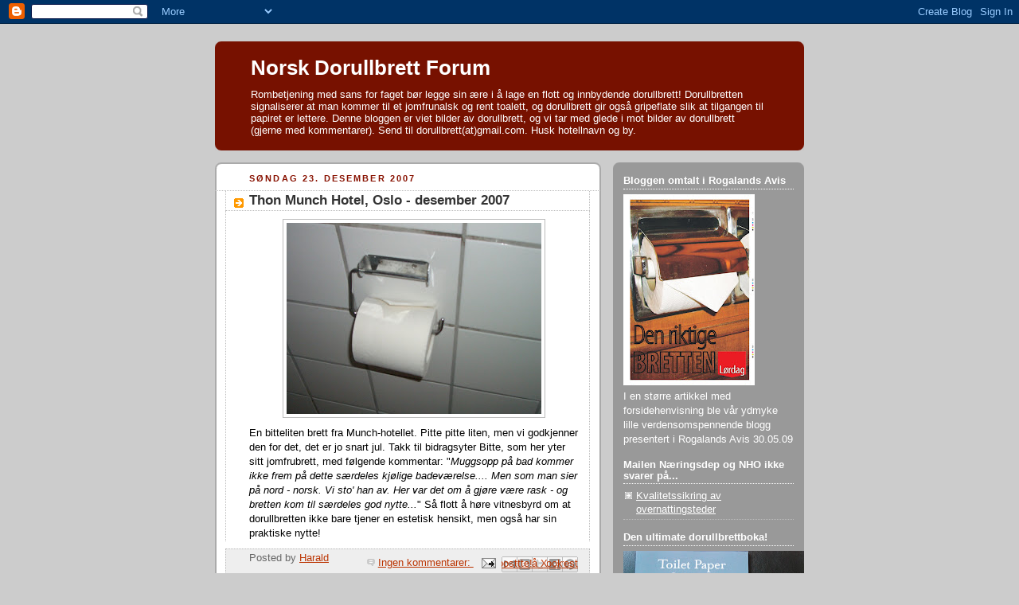

--- FILE ---
content_type: text/html; charset=UTF-8
request_url: https://dorullbrett.blogspot.com/2007/12/
body_size: 37005
content:
<!DOCTYPE html>
<html dir='ltr'>
<head>
<link href='https://www.blogger.com/static/v1/widgets/2944754296-widget_css_bundle.css' rel='stylesheet' type='text/css'/>
<meta content='text/html; charset=UTF-8' http-equiv='Content-Type'/>
<meta content='blogger' name='generator'/>
<link href='https://dorullbrett.blogspot.com/favicon.ico' rel='icon' type='image/x-icon'/>
<link href='http://dorullbrett.blogspot.com/2007/12/' rel='canonical'/>
<link rel="alternate" type="application/atom+xml" title="Norsk Dorullbrett Forum - Atom" href="https://dorullbrett.blogspot.com/feeds/posts/default" />
<link rel="alternate" type="application/rss+xml" title="Norsk Dorullbrett Forum - RSS" href="https://dorullbrett.blogspot.com/feeds/posts/default?alt=rss" />
<link rel="service.post" type="application/atom+xml" title="Norsk Dorullbrett Forum - Atom" href="https://www.blogger.com/feeds/2333610059001502755/posts/default" />
<!--Can't find substitution for tag [blog.ieCssRetrofitLinks]-->
<meta content='http://dorullbrett.blogspot.com/2007/12/' property='og:url'/>
<meta content='Norsk Dorullbrett Forum' property='og:title'/>
<meta content='Rombetjening med sans for faget bør legge sin ære i å lage en flott og innbydende dorullbrett! Dorullbretten signaliserer at man kommer til et jomfrunalsk og rent toalett, og dorullbrett gir også gripeflate slik at tilgangen til papiret er lettere. Denne bloggen er viet bilder av dorullbrett, og vi tar med glede i mot bilder av dorullbrett (gjerne med kommentarer). Send til dorullbrett(at)gmail.com. Husk hotellnavn og by.' property='og:description'/>
<title>Norsk Dorullbrett Forum: desember 2007</title>
<style id='page-skin-1' type='text/css'><!--
/*
-----------------------------------------------
Blogger Template Style
Name:     Rounders 2
Date:     27 Feb 2004
Updated by: Blogger Team
----------------------------------------------- */
body {
background:#ccc;
margin:0;
text-align:center;
line-height: 1.5em;
font:x-small Trebuchet MS, Verdana, Arial, Sans-serif;
color:#000000;
font-size/* */:/**/small;
font-size: /**/small;
}
/* Page Structure
----------------------------------------------- */
/* The images which help create rounded corners depend on the
following widths and measurements. If you want to change
these measurements, the images will also need to change.
*/
#outer-wrapper {
width:740px;
margin:0 auto;
text-align:left;
font: normal normal 100% 'Trebuchet MS',Verdana,Arial,Sans-serif;
}
#main-wrap1 {
width:485px;
float:left;
background:#ffffff url("https://resources.blogblog.com/blogblog/data/rounders2/corners_main_bot.gif") no-repeat left bottom;
margin:15px 0 0;
padding:0 0 10px;
color:#000000;
font-size:97%;
line-height:1.5em;
word-wrap: break-word; /* fix for long text breaking sidebar float in IE */
overflow: hidden;     /* fix for long non-text content breaking IE sidebar float */
}
#main-wrap2 {
float:left;
width:100%;
background:url("https://resources.blogblog.com/blogblog/data/rounders2/corners_main_top.gif") no-repeat left top;
padding:10px 0 0;
}
#main {
background:url("https://resources.blogblog.com/blogblog/data/rounders2/rails_main.gif") repeat-y left;
padding:0;
width:485px;
}
#sidebar-wrap {
width:240px;
float:right;
margin:15px 0 0;
font-size:97%;
line-height:1.5em;
word-wrap: break-word; /* fix for long text breaking sidebar float in IE */
overflow: hidden;     /* fix for long non-text content breaking IE sidebar float */
}
.main .widget {
margin-top: 4px;
width: 468px;
padding: 0 13px;
}
.main .Blog {
margin: 0;
padding: 0;
width: 484px;
}
/* Links
----------------------------------------------- */
a:link {
color: #bb3300;
}
a:visited {
color: #cc6633;
}
a:hover {
color: #cc6633;
}
a img {
border-width:0;
}
/* Blog Header
----------------------------------------------- */
#header-wrapper {
background:#771100 url("https://resources.blogblog.com/blogblog/data/rounders2/corners_cap_top.gif") no-repeat left top;
margin-top:22px;
margin-right:0;
margin-bottom:0;
margin-left:0;
padding-top:8px;
padding-right:0;
padding-bottom:0;
padding-left:0;
color:#ffffff;
}
#header {
background:url("https://resources.blogblog.com/blogblog/data/rounders2/corners_cap_bot.gif") no-repeat left bottom;
padding:0 15px 8px;
}
#header h1 {
margin:0;
padding:10px 30px 5px;
line-height:1.2em;
font: normal bold 200% 'Trebuchet MS',Verdana,Arial,Sans-serif;
}
#header a,
#header a:visited {
text-decoration:none;
color: #ffffff;
}
#header .description {
margin:0;
padding:5px 30px 10px;
line-height:1.5em;
font: normal normal 100% 'Trebuchet MS',Verdana,Arial,Sans-serif;
}
/* Posts
----------------------------------------------- */
h2.date-header {
margin-top:0;
margin-right:28px;
margin-bottom:0;
margin-left:43px;
font-size:85%;
line-height:2em;
text-transform:uppercase;
letter-spacing:.2em;
color:#881100;
}
.post {
margin:.3em 0 25px;
padding:0 13px;
border:1px dotted #bbbbbb;
border-width:1px 0;
}
.post h3 {
margin:0;
line-height:1.5em;
background:url("https://resources.blogblog.com/blogblog/data/rounders2/icon_arrow.gif") no-repeat 10px .5em;
display:block;
border:1px dotted #bbbbbb;
border-width:0 1px 1px;
padding-top:2px;
padding-right:14px;
padding-bottom:2px;
padding-left:29px;
color: #333333;
font: normal bold 135% 'Trebuchet MS',Verdana,Arial,Sans-serif;
}
.post h3 a, .post h3 a:visited {
text-decoration:none;
color: #333333;
}
a.title-link:hover {
background-color: #bbbbbb;
color: #000000;
}
.post-body {
border:1px dotted #bbbbbb;
border-width:0 1px 1px;
border-bottom-color:#ffffff;
padding-top:10px;
padding-right:14px;
padding-bottom:1px;
padding-left:29px;
}
html>body .post-body {
border-bottom-width:0;
}
.post-body {
margin:0 0 .75em;
}
.post-body blockquote {
line-height:1.3em;
}
.post-footer {
background: #eee;
margin:0;
padding-top:2px;
padding-right:14px;
padding-bottom:2px;
padding-left:29px;
border:1px dotted #bbbbbb;
border-width:1px;
font-size:100%;
line-height:1.5em;
color: #666;
}
/*
The first line of the post footer might only have floated text, so we need to give it a height.
The height comes from the post-footer line-height
*/
.post-footer-line-1 {
min-height:1.5em;
_height:1.5em;
}
.post-footer p {
margin: 0;
}
html>body .post-footer {
border-bottom-color:transparent;
}
.uncustomized-post-template .post-footer {
text-align: right;
}
.uncustomized-post-template .post-author,
.uncustomized-post-template .post-timestamp {
display: block;
float: left;
text-align:left;
margin-right: 4px;
}
.post-footer a {
color: #bb3300;
}
.post-footer a:hover {
color: #cc6633;
}
a.comment-link {
/* IE5.0/Win doesn't apply padding to inline elements,
so we hide these two declarations from it */
background/* */:/**/url("https://resources.blogblog.com/blogblog/data/rounders/icon_comment_left.gif") no-repeat left 45%;
padding-left:14px;
}
html>body a.comment-link {
/* Respecified, for IE5/Mac's benefit */
background:url("https://resources.blogblog.com/blogblog/data/rounders2/icon_comment_left.gif") no-repeat left 45%;
padding-left:14px;
}
.post img, table.tr-caption-container {
margin-top:0;
margin-right:0;
margin-bottom:5px;
margin-left:0;
padding:4px;
border:1px solid #bbbbbb;
}
.tr-caption-container img {
border: none;
margin: 0;
padding: 0;
}
blockquote {
margin:.75em 0;
border:1px dotted #bbbbbb;
border-width:1px 0;
padding:5px 15px;
color: #881100;
}
.post blockquote p {
margin:.5em 0;
}
#blog-pager-newer-link {
float: left;
margin-left: 13px;
}
#blog-pager-older-link {
float: right;
margin-right: 13px;
}
#blog-pager {
text-align: center;
}
.feed-links {
clear: both;
line-height: 2.5em;
margin-left: 13px;
}
/* Comments
----------------------------------------------- */
#comments {
margin:-25px 13px 0;
border:1px dotted #bbbbbb;
border-width:0 1px 1px;
padding-top:20px;
padding-right:0;
padding-bottom:15px;
padding-left:0;
}
#comments h4 {
margin:0 0 10px;
padding-top:0;
padding-right:14px;
padding-bottom:2px;
padding-left:29px;
border-bottom:1px dotted #bbbbbb;
font-size:120%;
line-height:1.4em;
color:#333333;
}
#comments-block {
margin-top:0;
margin-right:15px;
margin-bottom:0;
margin-left:9px;
}
.comment-author {
background:url("https://resources.blogblog.com/blogblog/data/rounders2/icon_comment_left.gif") no-repeat 2px .3em;
margin:.5em 0;
padding-top:0;
padding-right:0;
padding-bottom:0;
padding-left:20px;
font-weight:bold;
}
.comment-body {
margin:0 0 1.25em;
padding-top:0;
padding-right:0;
padding-bottom:0;
padding-left:20px;
}
.comment-body p {
margin:0 0 .5em;
}
.comment-footer {
margin:0 0 .5em;
padding-top:0;
padding-right:0;
padding-bottom:.75em;
padding-left:20px;
}
.comment-footer a:link {
color: #000000;
}
.deleted-comment {
font-style:italic;
color:gray;
}
.comment-form {
padding-left:20px;
padding-right:5px;
}
#comments .comment-form h4 {
padding-left:0px;
}
/* Profile
----------------------------------------------- */
.profile-img {
float: left;
margin-top: 5px;
margin-right: 5px;
margin-bottom: 5px;
margin-left: 0;
border: 4px solid #ffffff;
}
.profile-datablock {
margin-top:0;
margin-right:15px;
margin-bottom:.5em;
margin-left:0;
padding-top:8px;
}
.profile-link {
background:url("https://resources.blogblog.com/blogblog/data/rounders2/icon_profile_left.gif") no-repeat left .1em;
padding-left:15px;
font-weight:bold;
}
.profile-textblock {
clear: both;
margin: 0;
}
.sidebar .clear, .main .widget .clear {
clear: both;
}
#sidebartop-wrap {
background:#999999 url("https://resources.blogblog.com/blogblog/data/rounders2/corners_prof_bot.gif") no-repeat left bottom;
margin:0px 0px 15px;
padding:0px 0px 10px;
color:#ffffff;
}
#sidebartop-wrap2 {
background:url("https://resources.blogblog.com/blogblog/data/rounders2/corners_prof_top.gif") no-repeat left top;
padding: 10px 0 0;
margin:0;
border-width:0;
}
#sidebartop h2 {
line-height:1.5em;
color:#ffffff;
border-bottom: 1px dotted #ffffff;
margin-bottom: 0.5em;
font: normal bold 100% 'Trebuchet MS',Verdana,Arial,Sans-serif;
}
#sidebartop a {
color: #ffffff;
}
#sidebartop a:hover {
color: #dddddd;
}
#sidebartop a:visited {
color: #dddddd;
}
/* Sidebar Boxes
----------------------------------------------- */
.sidebar .widget {
margin:.5em 13px 1.25em;
padding:0 0px;
}
.widget-content {
margin-top: 0.5em;
}
#sidebarbottom-wrap1 {
background:#ffffff url("https://resources.blogblog.com/blogblog/data/rounders2/corners_side_top.gif") no-repeat left top;
margin:0 0 15px;
padding:10px 0 0;
color: #000000;
}
#sidebarbottom-wrap2 {
background:url("https://resources.blogblog.com/blogblog/data/rounders2/corners_side_bot.gif") no-repeat left bottom;
padding:0 0 8px;
}
.sidebar h2 {
margin:0;
padding:0 0 .2em;
line-height:1.5em;
font:normal bold 100% 'Trebuchet MS',Verdana,Arial,Sans-serif;
}
.sidebar ul {
list-style:none;
margin:0 0 1.25em;
padding:0;
}
.sidebar ul li {
background:url("https://resources.blogblog.com/blogblog/data/rounders2/icon_arrow_sm.gif") no-repeat 2px .25em;
margin:0;
padding-top:0;
padding-right:0;
padding-bottom:3px;
padding-left:16px;
margin-bottom:3px;
border-bottom:1px dotted #bbbbbb;
line-height:1.4em;
}
.sidebar p {
margin:0 0 .6em;
}
#sidebar h2 {
color: #333333;
border-bottom: 1px dotted #333333;
}
/* Footer
----------------------------------------------- */
#footer-wrap1 {
clear:both;
margin:0 0 10px;
padding:15px 0 0;
}
#footer-wrap2 {
background:#771100 url("https://resources.blogblog.com/blogblog/data/rounders2/corners_cap_top.gif") no-repeat left top;
color:#ffffff;
}
#footer {
background:url("https://resources.blogblog.com/blogblog/data/rounders2/corners_cap_bot.gif") no-repeat left bottom;
padding:8px 15px;
}
#footer hr {display:none;}
#footer p {margin:0;}
#footer a {color:#ffffff;}
#footer .widget-content {
margin:0;
}
/** Page structure tweaks for layout editor wireframe */
body#layout #main-wrap1,
body#layout #sidebar-wrap,
body#layout #header-wrapper {
margin-top: 0;
}
body#layout #header, body#layout #header-wrapper,
body#layout #outer-wrapper {
margin-left:0,
margin-right: 0;
padding: 0;
}
body#layout #outer-wrapper {
width: 730px;
}
body#layout #footer-wrap1 {
padding-top: 0;
}

--></style>
<link href='https://www.blogger.com/dyn-css/authorization.css?targetBlogID=2333610059001502755&amp;zx=47a55c9c-f97f-42c6-b0af-433e18101837' media='none' onload='if(media!=&#39;all&#39;)media=&#39;all&#39;' rel='stylesheet'/><noscript><link href='https://www.blogger.com/dyn-css/authorization.css?targetBlogID=2333610059001502755&amp;zx=47a55c9c-f97f-42c6-b0af-433e18101837' rel='stylesheet'/></noscript>
<meta name='google-adsense-platform-account' content='ca-host-pub-1556223355139109'/>
<meta name='google-adsense-platform-domain' content='blogspot.com'/>

<!-- data-ad-client=ca-pub-7434142403143182 -->

</head>
<body>
<div class='navbar section' id='navbar'><div class='widget Navbar' data-version='1' id='Navbar1'><script type="text/javascript">
    function setAttributeOnload(object, attribute, val) {
      if(window.addEventListener) {
        window.addEventListener('load',
          function(){ object[attribute] = val; }, false);
      } else {
        window.attachEvent('onload', function(){ object[attribute] = val; });
      }
    }
  </script>
<div id="navbar-iframe-container"></div>
<script type="text/javascript" src="https://apis.google.com/js/platform.js"></script>
<script type="text/javascript">
      gapi.load("gapi.iframes:gapi.iframes.style.bubble", function() {
        if (gapi.iframes && gapi.iframes.getContext) {
          gapi.iframes.getContext().openChild({
              url: 'https://www.blogger.com/navbar/2333610059001502755?origin\x3dhttps://dorullbrett.blogspot.com',
              where: document.getElementById("navbar-iframe-container"),
              id: "navbar-iframe"
          });
        }
      });
    </script><script type="text/javascript">
(function() {
var script = document.createElement('script');
script.type = 'text/javascript';
script.src = '//pagead2.googlesyndication.com/pagead/js/google_top_exp.js';
var head = document.getElementsByTagName('head')[0];
if (head) {
head.appendChild(script);
}})();
</script>
</div></div>
<div id='outer-wrapper'>
<div id='header-wrapper'>
<div class='header section' id='header'><div class='widget Header' data-version='1' id='Header1'>
<div id='header-inner'>
<div class='titlewrapper'>
<h1 class='title'>
<a href='https://dorullbrett.blogspot.com/'>
Norsk Dorullbrett Forum
</a>
</h1>
</div>
<div class='descriptionwrapper'>
<p class='description'><span>Rombetjening med sans for faget bør legge sin ære i å lage en flott og innbydende dorullbrett! Dorullbretten signaliserer at man kommer til et jomfrunalsk og rent toalett, og dorullbrett gir også gripeflate slik at tilgangen til papiret er lettere. Denne bloggen er viet bilder av dorullbrett, og vi tar med glede i mot bilder av dorullbrett (gjerne med kommentarer). Send til dorullbrett(at)gmail.com. Husk hotellnavn og by.</span></p>
</div>
</div>
</div></div>
</div>
<div id='crosscol-wrapper' style='text-align:center'>
<div class='crosscol no-items section' id='crosscol'></div>
</div>
<div id='main-wrap1'><div id='main-wrap2'>
<div class='main section' id='main'><div class='widget Blog' data-version='1' id='Blog1'>
<div class='blog-posts hfeed'>

          <div class="date-outer">
        
<h2 class='date-header'><span>søndag 23. desember 2007</span></h2>

          <div class="date-posts">
        
<div class='post-outer'>
<div class='post hentry uncustomized-post-template' itemprop='blogPost' itemscope='itemscope' itemtype='http://schema.org/BlogPosting'>
<meta content='https://blogger.googleusercontent.com/img/b/R29vZ2xl/AVvXsEjKmFTsL_CYJFEc6aqRCdG0O8OwQ8hu6pwIYYFyI1kEIz3p56HjLByW2zeZMb9itY6OrDnDjIKqs2-M1HY34GqUe-gidJJz_nRpvx3phArAsoL551dIoEhNghJBdvs-J099yu1c9s8dpaw/s320/muchdes.jpg' itemprop='image_url'/>
<meta content='2333610059001502755' itemprop='blogId'/>
<meta content='4511866778145409047' itemprop='postId'/>
<a name='4511866778145409047'></a>
<h3 class='post-title entry-title' itemprop='name'>
<a href='https://dorullbrett.blogspot.com/2007/12/thon-munch-hotel-oslo-desember-2007.html'>Thon Munch Hotel, Oslo - desember 2007</a>
</h3>
<div class='post-header'>
<div class='post-header-line-1'></div>
</div>
<div class='post-body entry-content' id='post-body-4511866778145409047' itemprop='description articleBody'>
<a href="https://blogger.googleusercontent.com/img/b/R29vZ2xl/AVvXsEjKmFTsL_CYJFEc6aqRCdG0O8OwQ8hu6pwIYYFyI1kEIz3p56HjLByW2zeZMb9itY6OrDnDjIKqs2-M1HY34GqUe-gidJJz_nRpvx3phArAsoL551dIoEhNghJBdvs-J099yu1c9s8dpaw/s1600-h/muchdes.jpg"><img alt="" border="0" id="BLOGGER_PHOTO_ID_5147295839454104562" src="https://blogger.googleusercontent.com/img/b/R29vZ2xl/AVvXsEjKmFTsL_CYJFEc6aqRCdG0O8OwQ8hu6pwIYYFyI1kEIz3p56HjLByW2zeZMb9itY6OrDnDjIKqs2-M1HY34GqUe-gidJJz_nRpvx3phArAsoL551dIoEhNghJBdvs-J099yu1c9s8dpaw/s320/muchdes.jpg" style="DISPLAY: block; MARGIN: 0px auto 10px; CURSOR: hand; TEXT-ALIGN: center" /></a> En bitteliten brett fra Munch-hotellet. Pitte pitte liten, men vi godkjenner den for det, det er jo snart jul. Takk til bidragsyter Bitte, som her yter sitt jomfrubrett, med følgende kommentar: "<em>Muggsopp på bad kommer ikke frem på dette særdeles kjølige badeværelse.... Men som man sier på nord - norsk. Vi sto' han av. Her var det om å gjøre være rask - og bretten kom til særdeles god nytte...</em>" Så flott å høre vitnesbyrd om at dorullbretten ikke bare tjener en estetisk hensikt, men også har sin praktiske nytte!
<div style='clear: both;'></div>
</div>
<div class='post-footer'>
<div class='post-footer-line post-footer-line-1'>
<span class='post-author vcard'>
Posted by
<span class='fn' itemprop='author' itemscope='itemscope' itemtype='http://schema.org/Person'>
<meta content='https://www.blogger.com/profile/14022417237919520544' itemprop='url'/>
<a class='g-profile' href='https://www.blogger.com/profile/14022417237919520544' rel='author' title='author profile'>
<span itemprop='name'>Harald</span>
</a>
</span>
</span>
<span class='post-timestamp'>
</span>
<span class='post-comment-link'>
<a class='comment-link' href='https://www.blogger.com/comment/fullpage/post/2333610059001502755/4511866778145409047' onclick='javascript:window.open(this.href, "bloggerPopup", "toolbar=0,location=0,statusbar=1,menubar=0,scrollbars=yes,width=640,height=500"); return false;'>
Ingen kommentarer:
  </a>
</span>
<span class='post-icons'>
<span class='item-action'>
<a href='https://www.blogger.com/email-post/2333610059001502755/4511866778145409047' title='Send innlegg i e-post'>
<img alt='' class='icon-action' height='13' src='https://resources.blogblog.com/img/icon18_email.gif' width='18'/>
</a>
</span>
<span class='item-control blog-admin pid-992069853'>
<a href='https://www.blogger.com/post-edit.g?blogID=2333610059001502755&postID=4511866778145409047&from=pencil' title='Rediger innlegg'>
<img alt='' class='icon-action' height='18' src='https://resources.blogblog.com/img/icon18_edit_allbkg.gif' width='18'/>
</a>
</span>
</span>
<div class='post-share-buttons goog-inline-block'>
<a class='goog-inline-block share-button sb-email' href='https://www.blogger.com/share-post.g?blogID=2333610059001502755&postID=4511866778145409047&target=email' target='_blank' title='Send dette via e-post'><span class='share-button-link-text'>Send dette via e-post</span></a><a class='goog-inline-block share-button sb-blog' href='https://www.blogger.com/share-post.g?blogID=2333610059001502755&postID=4511866778145409047&target=blog' onclick='window.open(this.href, "_blank", "height=270,width=475"); return false;' target='_blank' title='Blogg dette!'><span class='share-button-link-text'>Blogg dette!</span></a><a class='goog-inline-block share-button sb-twitter' href='https://www.blogger.com/share-post.g?blogID=2333610059001502755&postID=4511866778145409047&target=twitter' target='_blank' title='Del på X'><span class='share-button-link-text'>Del på X</span></a><a class='goog-inline-block share-button sb-facebook' href='https://www.blogger.com/share-post.g?blogID=2333610059001502755&postID=4511866778145409047&target=facebook' onclick='window.open(this.href, "_blank", "height=430,width=640"); return false;' target='_blank' title='Del på Facebook'><span class='share-button-link-text'>Del på Facebook</span></a><a class='goog-inline-block share-button sb-pinterest' href='https://www.blogger.com/share-post.g?blogID=2333610059001502755&postID=4511866778145409047&target=pinterest' target='_blank' title='Del på Pinterest'><span class='share-button-link-text'>Del på Pinterest</span></a>
</div>
</div>
<div class='post-footer-line post-footer-line-2'>
<span class='post-labels'>
Labels:
<a href='https://dorullbrett.blogspot.com/search/label/Oslo' rel='tag'>Oslo</a>,
<a href='https://dorullbrett.blogspot.com/search/label/Thon' rel='tag'>Thon</a>,
<a href='https://dorullbrett.blogspot.com/search/label/%C3%85%C3%85%3A%20Bitte' rel='tag'>ÅÅ: Bitte</a>
</span>
</div>
<div class='post-footer-line post-footer-line-3'>
<span class='post-location'>
</span>
</div>
</div>
</div>
</div>
<div class='post-outer'>
<div class='post hentry uncustomized-post-template' itemprop='blogPost' itemscope='itemscope' itemtype='http://schema.org/BlogPosting'>
<meta content='https://blogger.googleusercontent.com/img/b/R29vZ2xl/AVvXsEiYhWm7og6r63zsl3p5P0B7FNKhTg6f9okvPlEuYi910V0kOMIkTjuiKA65-0VyHatT4Lh69dOctXL_ehImrLbq0l53dHAWwqfrofZV9WoEptp9pgtw08nAq8MEmNq_9I32L-AAlepZEfw/s320/22122007054.jpg' itemprop='image_url'/>
<meta content='2333610059001502755' itemprop='blogId'/>
<meta content='6926160929422562085' itemprop='postId'/>
<a name='6926160929422562085'></a>
<h3 class='post-title entry-title' itemprop='name'>
<a href='https://dorullbrett.blogspot.com/2007/12/ms-kong-harald-hurtigruten-nordover.html'>MS Kong Harald, Hurtigruten, nordover - desember 2007</a>
</h3>
<div class='post-header'>
<div class='post-header-line-1'></div>
</div>
<div class='post-body entry-content' id='post-body-6926160929422562085' itemprop='description articleBody'>
<a href="https://blogger.googleusercontent.com/img/b/R29vZ2xl/AVvXsEiYhWm7og6r63zsl3p5P0B7FNKhTg6f9okvPlEuYi910V0kOMIkTjuiKA65-0VyHatT4Lh69dOctXL_ehImrLbq0l53dHAWwqfrofZV9WoEptp9pgtw08nAq8MEmNq_9I32L-AAlepZEfw/s1600-h/22122007054.jpg"><img alt="" border="0" id="BLOGGER_PHOTO_ID_5147294104287316962" src="https://blogger.googleusercontent.com/img/b/R29vZ2xl/AVvXsEiYhWm7og6r63zsl3p5P0B7FNKhTg6f9okvPlEuYi910V0kOMIkTjuiKA65-0VyHatT4Lh69dOctXL_ehImrLbq0l53dHAWwqfrofZV9WoEptp9pgtw08nAq8MEmNq_9I32L-AAlepZEfw/s320/22122007054.jpg" style="DISPLAY: block; MARGIN: 0px auto 10px; CURSOR: hand; TEXT-ALIGN: center" /></a> Vi hadde jo egentlig tenkt å ta juleferie på denne bloggen, men bidragsyterne lar oss ikke det... Hva er det med disse skipene? Er det slik å forstå at når man har kapret en gjest og lagt fra kai så er det bare å glemme all service - for gjesten kan jo ikke forlate skipet? Vi begynner snart å tro det for vi har ennå til gode å se en brett på et såkalt "flytende hotell". Null poeng til hurtigruten, takk til bidragsyteren, broren til Kjell Ivar.
<div style='clear: both;'></div>
</div>
<div class='post-footer'>
<div class='post-footer-line post-footer-line-1'>
<span class='post-author vcard'>
Posted by
<span class='fn' itemprop='author' itemscope='itemscope' itemtype='http://schema.org/Person'>
<meta content='https://www.blogger.com/profile/14022417237919520544' itemprop='url'/>
<a class='g-profile' href='https://www.blogger.com/profile/14022417237919520544' rel='author' title='author profile'>
<span itemprop='name'>Harald</span>
</a>
</span>
</span>
<span class='post-timestamp'>
</span>
<span class='post-comment-link'>
<a class='comment-link' href='https://www.blogger.com/comment/fullpage/post/2333610059001502755/6926160929422562085' onclick='javascript:window.open(this.href, "bloggerPopup", "toolbar=0,location=0,statusbar=1,menubar=0,scrollbars=yes,width=640,height=500"); return false;'>
Ingen kommentarer:
  </a>
</span>
<span class='post-icons'>
<span class='item-action'>
<a href='https://www.blogger.com/email-post/2333610059001502755/6926160929422562085' title='Send innlegg i e-post'>
<img alt='' class='icon-action' height='13' src='https://resources.blogblog.com/img/icon18_email.gif' width='18'/>
</a>
</span>
<span class='item-control blog-admin pid-992069853'>
<a href='https://www.blogger.com/post-edit.g?blogID=2333610059001502755&postID=6926160929422562085&from=pencil' title='Rediger innlegg'>
<img alt='' class='icon-action' height='18' src='https://resources.blogblog.com/img/icon18_edit_allbkg.gif' width='18'/>
</a>
</span>
</span>
<div class='post-share-buttons goog-inline-block'>
<a class='goog-inline-block share-button sb-email' href='https://www.blogger.com/share-post.g?blogID=2333610059001502755&postID=6926160929422562085&target=email' target='_blank' title='Send dette via e-post'><span class='share-button-link-text'>Send dette via e-post</span></a><a class='goog-inline-block share-button sb-blog' href='https://www.blogger.com/share-post.g?blogID=2333610059001502755&postID=6926160929422562085&target=blog' onclick='window.open(this.href, "_blank", "height=270,width=475"); return false;' target='_blank' title='Blogg dette!'><span class='share-button-link-text'>Blogg dette!</span></a><a class='goog-inline-block share-button sb-twitter' href='https://www.blogger.com/share-post.g?blogID=2333610059001502755&postID=6926160929422562085&target=twitter' target='_blank' title='Del på X'><span class='share-button-link-text'>Del på X</span></a><a class='goog-inline-block share-button sb-facebook' href='https://www.blogger.com/share-post.g?blogID=2333610059001502755&postID=6926160929422562085&target=facebook' onclick='window.open(this.href, "_blank", "height=430,width=640"); return false;' target='_blank' title='Del på Facebook'><span class='share-button-link-text'>Del på Facebook</span></a><a class='goog-inline-block share-button sb-pinterest' href='https://www.blogger.com/share-post.g?blogID=2333610059001502755&postID=6926160929422562085&target=pinterest' target='_blank' title='Del på Pinterest'><span class='share-button-link-text'>Del på Pinterest</span></a>
</div>
</div>
<div class='post-footer-line post-footer-line-2'>
<span class='post-labels'>
Labels:
<a href='https://dorullbrett.blogspot.com/search/label/Hurtigruten' rel='tag'>Hurtigruten</a>,
<a href='https://dorullbrett.blogspot.com/search/label/%C3%85%C3%85%3A%20Bj%C3%B8rnar' rel='tag'>ÅÅ: Bjørnar</a>
</span>
</div>
<div class='post-footer-line post-footer-line-3'>
<span class='post-location'>
</span>
</div>
</div>
</div>
</div>

          </div></div>
        

          <div class="date-outer">
        
<h2 class='date-header'><span>onsdag 19. desember 2007</span></h2>

          <div class="date-posts">
        
<div class='post-outer'>
<div class='post hentry uncustomized-post-template' itemprop='blogPost' itemscope='itemscope' itemtype='http://schema.org/BlogPosting'>
<meta content='https://blogger.googleusercontent.com/img/b/R29vZ2xl/AVvXsEgWHaVsDrC2_UV6yQX4vp_5PejR6C_kEAGEvS6FkNBBkfIJlbyruE-_JEA-KduC_zL4D8uV0SXO3KafIVpYoAiJvAuGIrTKjJY2HY3rKjSx8YvRa6aciRScrhIKyJj_UVx8pQ_qmHNIYa0/s320/n7740087199_1842.jpg' itemprop='image_url'/>
<meta content='2333610059001502755' itemprop='blogId'/>
<meta content='4430208732388788089' itemprop='postId'/>
<a name='4430208732388788089'></a>
<h3 class='post-title entry-title' itemprop='name'>
<a href='https://dorullbrett.blogspot.com/2007/12/god-jul-og-snn.html'>GOD JUL OG SÅNN!</a>
</h3>
<div class='post-header'>
<div class='post-header-line-1'></div>
</div>
<div class='post-body entry-content' id='post-body-4430208732388788089' itemprop='description articleBody'>
<a href="https://blogger.googleusercontent.com/img/b/R29vZ2xl/AVvXsEgWHaVsDrC2_UV6yQX4vp_5PejR6C_kEAGEvS6FkNBBkfIJlbyruE-_JEA-KduC_zL4D8uV0SXO3KafIVpYoAiJvAuGIrTKjJY2HY3rKjSx8YvRa6aciRScrhIKyJj_UVx8pQ_qmHNIYa0/s1600-h/n7740087199_1842.jpg"><img alt="" border="0" id="BLOGGER_PHOTO_ID_5145621128626179026" src="https://blogger.googleusercontent.com/img/b/R29vZ2xl/AVvXsEgWHaVsDrC2_UV6yQX4vp_5PejR6C_kEAGEvS6FkNBBkfIJlbyruE-_JEA-KduC_zL4D8uV0SXO3KafIVpYoAiJvAuGIrTKjJY2HY3rKjSx8YvRa6aciRScrhIKyJj_UVx8pQ_qmHNIYa0/s320/n7740087199_1842.jpg" style="DISPLAY: block; MARGIN: 0px auto 10px; CURSOR: hand; TEXT-ALIGN: center" /></a> Med dette eksempelet på hvordan det kan oppfattes når man ankommer toalett uten brett på dorullen ønsker vi vår leser og bidragsytere god jul og godt nyttår!
<div style='clear: both;'></div>
</div>
<div class='post-footer'>
<div class='post-footer-line post-footer-line-1'>
<span class='post-author vcard'>
Posted by
<span class='fn' itemprop='author' itemscope='itemscope' itemtype='http://schema.org/Person'>
<meta content='https://www.blogger.com/profile/14022417237919520544' itemprop='url'/>
<a class='g-profile' href='https://www.blogger.com/profile/14022417237919520544' rel='author' title='author profile'>
<span itemprop='name'>Harald</span>
</a>
</span>
</span>
<span class='post-timestamp'>
</span>
<span class='post-comment-link'>
<a class='comment-link' href='https://www.blogger.com/comment/fullpage/post/2333610059001502755/4430208732388788089' onclick='javascript:window.open(this.href, "bloggerPopup", "toolbar=0,location=0,statusbar=1,menubar=0,scrollbars=yes,width=640,height=500"); return false;'>
1 kommentar:
  </a>
</span>
<span class='post-icons'>
<span class='item-action'>
<a href='https://www.blogger.com/email-post/2333610059001502755/4430208732388788089' title='Send innlegg i e-post'>
<img alt='' class='icon-action' height='13' src='https://resources.blogblog.com/img/icon18_email.gif' width='18'/>
</a>
</span>
<span class='item-control blog-admin pid-992069853'>
<a href='https://www.blogger.com/post-edit.g?blogID=2333610059001502755&postID=4430208732388788089&from=pencil' title='Rediger innlegg'>
<img alt='' class='icon-action' height='18' src='https://resources.blogblog.com/img/icon18_edit_allbkg.gif' width='18'/>
</a>
</span>
</span>
<div class='post-share-buttons goog-inline-block'>
<a class='goog-inline-block share-button sb-email' href='https://www.blogger.com/share-post.g?blogID=2333610059001502755&postID=4430208732388788089&target=email' target='_blank' title='Send dette via e-post'><span class='share-button-link-text'>Send dette via e-post</span></a><a class='goog-inline-block share-button sb-blog' href='https://www.blogger.com/share-post.g?blogID=2333610059001502755&postID=4430208732388788089&target=blog' onclick='window.open(this.href, "_blank", "height=270,width=475"); return false;' target='_blank' title='Blogg dette!'><span class='share-button-link-text'>Blogg dette!</span></a><a class='goog-inline-block share-button sb-twitter' href='https://www.blogger.com/share-post.g?blogID=2333610059001502755&postID=4430208732388788089&target=twitter' target='_blank' title='Del på X'><span class='share-button-link-text'>Del på X</span></a><a class='goog-inline-block share-button sb-facebook' href='https://www.blogger.com/share-post.g?blogID=2333610059001502755&postID=4430208732388788089&target=facebook' onclick='window.open(this.href, "_blank", "height=430,width=640"); return false;' target='_blank' title='Del på Facebook'><span class='share-button-link-text'>Del på Facebook</span></a><a class='goog-inline-block share-button sb-pinterest' href='https://www.blogger.com/share-post.g?blogID=2333610059001502755&postID=4430208732388788089&target=pinterest' target='_blank' title='Del på Pinterest'><span class='share-button-link-text'>Del på Pinterest</span></a>
</div>
</div>
<div class='post-footer-line post-footer-line-2'>
<span class='post-labels'>
</span>
</div>
<div class='post-footer-line post-footer-line-3'>
<span class='post-location'>
</span>
</div>
</div>
</div>
</div>
<div class='post-outer'>
<div class='post hentry uncustomized-post-template' itemprop='blogPost' itemscope='itemscope' itemtype='http://schema.org/BlogPosting'>
<meta content='https://blogger.googleusercontent.com/img/b/R29vZ2xl/AVvXsEjUAWm7vKcBOC0Rn0YGV3yCIEnBR7oNhCvGLaW4nIPmxF1GHedJfcs49Cy3o92WBAhjyIW0p_pN01bVcCc-oytVG6T4HXHwn6PGu050Y1Y9vqHy3Fud1rKtDqxDKRDa2o3VKZSTT2Rejo4/s320/17122007(001).jpg' itemprop='image_url'/>
<meta content='2333610059001502755' itemprop='blogId'/>
<meta content='3289154400473284512' itemprop='postId'/>
<a name='3289154400473284512'></a>
<h3 class='post-title entry-title' itemprop='name'>
<a href='https://dorullbrett.blogspot.com/2007/12/kronen-gaard-hotell-sandnes-desember.html'>Kronen Gaard Hotell, Sandnes - desember 2007</a>
</h3>
<div class='post-header'>
<div class='post-header-line-1'></div>
</div>
<div class='post-body entry-content' id='post-body-3289154400473284512' itemprop='description articleBody'>
<a href="https://blogger.googleusercontent.com/img/b/R29vZ2xl/AVvXsEjUAWm7vKcBOC0Rn0YGV3yCIEnBR7oNhCvGLaW4nIPmxF1GHedJfcs49Cy3o92WBAhjyIW0p_pN01bVcCc-oytVG6T4HXHwn6PGu050Y1Y9vqHy3Fud1rKtDqxDKRDa2o3VKZSTT2Rejo4/s1600-h/17122007(001).jpg"><img alt="" border="0" id="BLOGGER_PHOTO_ID_5145620295402523586" src="https://blogger.googleusercontent.com/img/b/R29vZ2xl/AVvXsEjUAWm7vKcBOC0Rn0YGV3yCIEnBR7oNhCvGLaW4nIPmxF1GHedJfcs49Cy3o92WBAhjyIW0p_pN01bVcCc-oytVG6T4HXHwn6PGu050Y1Y9vqHy3Fud1rKtDqxDKRDa2o3VKZSTT2Rejo4/s320/17122007(001).jpg" style="DISPLAY: block; MARGIN: 0px auto 10px; CURSOR: hand; TEXT-ALIGN: center" /></a> Denne bretten skal egentlig ikke være med i bloggen! Bloggen er for bilder av brett fra hotellrom, og ikke fra "offentlige" toalett hvor det er forskjellige "aktører" på banen etter rengjøring. Men dette måtte redaksjonen bare slippe til - det er fra toallettet på gangen på konferansesenteret på Kronen Gaard! Det sier litt om betjeningen når de lager slike flotte brett som dette på gang-toalett! Honnør og bloggens imaginære julekonfekt tilfaller Kronen Gaard! Takk til bidragsyteren, som faktisk er redaktøren selv.
<div style='clear: both;'></div>
</div>
<div class='post-footer'>
<div class='post-footer-line post-footer-line-1'>
<span class='post-author vcard'>
Posted by
<span class='fn' itemprop='author' itemscope='itemscope' itemtype='http://schema.org/Person'>
<meta content='https://www.blogger.com/profile/14022417237919520544' itemprop='url'/>
<a class='g-profile' href='https://www.blogger.com/profile/14022417237919520544' rel='author' title='author profile'>
<span itemprop='name'>Harald</span>
</a>
</span>
</span>
<span class='post-timestamp'>
</span>
<span class='post-comment-link'>
<a class='comment-link' href='https://www.blogger.com/comment/fullpage/post/2333610059001502755/3289154400473284512' onclick='javascript:window.open(this.href, "bloggerPopup", "toolbar=0,location=0,statusbar=1,menubar=0,scrollbars=yes,width=640,height=500"); return false;'>
Ingen kommentarer:
  </a>
</span>
<span class='post-icons'>
<span class='item-action'>
<a href='https://www.blogger.com/email-post/2333610059001502755/3289154400473284512' title='Send innlegg i e-post'>
<img alt='' class='icon-action' height='13' src='https://resources.blogblog.com/img/icon18_email.gif' width='18'/>
</a>
</span>
<span class='item-control blog-admin pid-992069853'>
<a href='https://www.blogger.com/post-edit.g?blogID=2333610059001502755&postID=3289154400473284512&from=pencil' title='Rediger innlegg'>
<img alt='' class='icon-action' height='18' src='https://resources.blogblog.com/img/icon18_edit_allbkg.gif' width='18'/>
</a>
</span>
</span>
<div class='post-share-buttons goog-inline-block'>
<a class='goog-inline-block share-button sb-email' href='https://www.blogger.com/share-post.g?blogID=2333610059001502755&postID=3289154400473284512&target=email' target='_blank' title='Send dette via e-post'><span class='share-button-link-text'>Send dette via e-post</span></a><a class='goog-inline-block share-button sb-blog' href='https://www.blogger.com/share-post.g?blogID=2333610059001502755&postID=3289154400473284512&target=blog' onclick='window.open(this.href, "_blank", "height=270,width=475"); return false;' target='_blank' title='Blogg dette!'><span class='share-button-link-text'>Blogg dette!</span></a><a class='goog-inline-block share-button sb-twitter' href='https://www.blogger.com/share-post.g?blogID=2333610059001502755&postID=3289154400473284512&target=twitter' target='_blank' title='Del på X'><span class='share-button-link-text'>Del på X</span></a><a class='goog-inline-block share-button sb-facebook' href='https://www.blogger.com/share-post.g?blogID=2333610059001502755&postID=3289154400473284512&target=facebook' onclick='window.open(this.href, "_blank", "height=430,width=640"); return false;' target='_blank' title='Del på Facebook'><span class='share-button-link-text'>Del på Facebook</span></a><a class='goog-inline-block share-button sb-pinterest' href='https://www.blogger.com/share-post.g?blogID=2333610059001502755&postID=3289154400473284512&target=pinterest' target='_blank' title='Del på Pinterest'><span class='share-button-link-text'>Del på Pinterest</span></a>
</div>
</div>
<div class='post-footer-line post-footer-line-2'>
<span class='post-labels'>
Labels:
<a href='https://dorullbrett.blogspot.com/search/label/Sandnes' rel='tag'>Sandnes</a>,
<a href='https://dorullbrett.blogspot.com/search/label/%C3%85%C3%85%3A%20Harald' rel='tag'>ÅÅ: Harald</a>
</span>
</div>
<div class='post-footer-line post-footer-line-3'>
<span class='post-location'>
</span>
</div>
</div>
</div>
</div>

          </div></div>
        

          <div class="date-outer">
        
<h2 class='date-header'><span>søndag 16. desember 2007</span></h2>

          <div class="date-posts">
        
<div class='post-outer'>
<div class='post hentry uncustomized-post-template' itemprop='blogPost' itemscope='itemscope' itemtype='http://schema.org/BlogPosting'>
<meta content='https://blogger.googleusercontent.com/img/b/R29vZ2xl/AVvXsEi46oKVkDiaiPkMl3u8fBxMsLG5Wia6u2P0VsUJ_hvwYqxgaq3KM_NndI67L2aBhcMg6AUMwA6T1DYxLT6bJlyBCKN58v-oHnr-t8qMW0_z7TFEvOw-WI83uxtXeXXVCBeYomSxFaOVONM/s320/DSC00096.JPG' itemprop='image_url'/>
<meta content='2333610059001502755' itemprop='blogId'/>
<meta content='5492746061413690798' itemprop='postId'/>
<a name='5492746061413690798'></a>
<h3 class='post-title entry-title' itemprop='name'>
<a href='https://dorullbrett.blogspot.com/2007/12/kempinski-hotel-brisol-berlin-tyskland.html'>Kempinski Hotel Bristol Berlin, Tyskland - desember 2007</a>
</h3>
<div class='post-header'>
<div class='post-header-line-1'></div>
</div>
<div class='post-body entry-content' id='post-body-5492746061413690798' itemprop='description articleBody'>
<a href="https://blogger.googleusercontent.com/img/b/R29vZ2xl/AVvXsEi46oKVkDiaiPkMl3u8fBxMsLG5Wia6u2P0VsUJ_hvwYqxgaq3KM_NndI67L2aBhcMg6AUMwA6T1DYxLT6bJlyBCKN58v-oHnr-t8qMW0_z7TFEvOw-WI83uxtXeXXVCBeYomSxFaOVONM/s1600-h/DSC00096.JPG"><img alt="" border="0" id="BLOGGER_PHOTO_ID_5144694734245202866" src="https://blogger.googleusercontent.com/img/b/R29vZ2xl/AVvXsEi46oKVkDiaiPkMl3u8fBxMsLG5Wia6u2P0VsUJ_hvwYqxgaq3KM_NndI67L2aBhcMg6AUMwA6T1DYxLT6bJlyBCKN58v-oHnr-t8qMW0_z7TFEvOw-WI83uxtXeXXVCBeYomSxFaOVONM/s320/DSC00096.JPG" style="DISPLAY: block; MARGIN: 0px auto 10px; CURSOR: hand; TEXT-ALIGN: center" /></a> Ordnung must sein, er det ikke det man kaller tyskernes noe paniske forhold til struktur og orden? Vel, de har vært nøye med å plassere dorullholderen midt på flisen over den eneste svarte flisen, men du så herlig det er å pirke litt i pertentlige tyskers ordenssans ved å påpeke at selve rullen er skjevt plassert på stangen, og at bretten er en smule løs i venstre kant. Men det vel som med det meste annet av humor på andres beskostning, det er vår egen ufullkommenhet som skinner gjennom? For dette er en meget fin brett - absolutt godkjent og alt det der! Takk til bidragsyter Fraulein Siri.
<div style='clear: both;'></div>
</div>
<div class='post-footer'>
<div class='post-footer-line post-footer-line-1'>
<span class='post-author vcard'>
Posted by
<span class='fn' itemprop='author' itemscope='itemscope' itemtype='http://schema.org/Person'>
<meta content='https://www.blogger.com/profile/14022417237919520544' itemprop='url'/>
<a class='g-profile' href='https://www.blogger.com/profile/14022417237919520544' rel='author' title='author profile'>
<span itemprop='name'>Harald</span>
</a>
</span>
</span>
<span class='post-timestamp'>
</span>
<span class='post-comment-link'>
<a class='comment-link' href='https://www.blogger.com/comment/fullpage/post/2333610059001502755/5492746061413690798' onclick='javascript:window.open(this.href, "bloggerPopup", "toolbar=0,location=0,statusbar=1,menubar=0,scrollbars=yes,width=640,height=500"); return false;'>
Ingen kommentarer:
  </a>
</span>
<span class='post-icons'>
<span class='item-action'>
<a href='https://www.blogger.com/email-post/2333610059001502755/5492746061413690798' title='Send innlegg i e-post'>
<img alt='' class='icon-action' height='13' src='https://resources.blogblog.com/img/icon18_email.gif' width='18'/>
</a>
</span>
<span class='item-control blog-admin pid-992069853'>
<a href='https://www.blogger.com/post-edit.g?blogID=2333610059001502755&postID=5492746061413690798&from=pencil' title='Rediger innlegg'>
<img alt='' class='icon-action' height='18' src='https://resources.blogblog.com/img/icon18_edit_allbkg.gif' width='18'/>
</a>
</span>
</span>
<div class='post-share-buttons goog-inline-block'>
<a class='goog-inline-block share-button sb-email' href='https://www.blogger.com/share-post.g?blogID=2333610059001502755&postID=5492746061413690798&target=email' target='_blank' title='Send dette via e-post'><span class='share-button-link-text'>Send dette via e-post</span></a><a class='goog-inline-block share-button sb-blog' href='https://www.blogger.com/share-post.g?blogID=2333610059001502755&postID=5492746061413690798&target=blog' onclick='window.open(this.href, "_blank", "height=270,width=475"); return false;' target='_blank' title='Blogg dette!'><span class='share-button-link-text'>Blogg dette!</span></a><a class='goog-inline-block share-button sb-twitter' href='https://www.blogger.com/share-post.g?blogID=2333610059001502755&postID=5492746061413690798&target=twitter' target='_blank' title='Del på X'><span class='share-button-link-text'>Del på X</span></a><a class='goog-inline-block share-button sb-facebook' href='https://www.blogger.com/share-post.g?blogID=2333610059001502755&postID=5492746061413690798&target=facebook' onclick='window.open(this.href, "_blank", "height=430,width=640"); return false;' target='_blank' title='Del på Facebook'><span class='share-button-link-text'>Del på Facebook</span></a><a class='goog-inline-block share-button sb-pinterest' href='https://www.blogger.com/share-post.g?blogID=2333610059001502755&postID=5492746061413690798&target=pinterest' target='_blank' title='Del på Pinterest'><span class='share-button-link-text'>Del på Pinterest</span></a>
</div>
</div>
<div class='post-footer-line post-footer-line-2'>
<span class='post-labels'>
Labels:
<a href='https://dorullbrett.blogspot.com/search/label/Tyskland' rel='tag'>Tyskland</a>,
<a href='https://dorullbrett.blogspot.com/search/label/%C3%85%C3%85%3A%20Siri' rel='tag'>ÅÅ: Siri</a>
</span>
</div>
<div class='post-footer-line post-footer-line-3'>
<span class='post-location'>
</span>
</div>
</div>
</div>
</div>
<div class='post-outer'>
<div class='post hentry uncustomized-post-template' itemprop='blogPost' itemscope='itemscope' itemtype='http://schema.org/BlogPosting'>
<meta content='https://blogger.googleusercontent.com/img/b/R29vZ2xl/AVvXsEgY0QIh5cP41NmpfG5j0ZVmECfAhXdHYCYiRY6l4hwFUfu-79p38TLl6MmYfgx8gGvzSBIuAzM_u7RX-mjYPAj6ofR9n-T-xO4IdbXpi11F_yns39IapFAfwQQmeJMIRwSR-EmaUI0alSw/s320/DSC00098.JPG' itemprop='image_url'/>
<meta content='2333610059001502755' itemprop='blogId'/>
<meta content='4803055335237154858' itemprop='postId'/>
<a name='4803055335237154858'></a>
<h3 class='post-title entry-title' itemprop='name'>
<a href='https://dorullbrett.blogspot.com/2007/12/thon-hotel-triaden-lrenskog-desember.html'>Thon Hotel Triaden, Lørenskog - desember 2007</a>
</h3>
<div class='post-header'>
<div class='post-header-line-1'></div>
</div>
<div class='post-body entry-content' id='post-body-4803055335237154858' itemprop='description articleBody'>
<a href="https://blogger.googleusercontent.com/img/b/R29vZ2xl/AVvXsEgY0QIh5cP41NmpfG5j0ZVmECfAhXdHYCYiRY6l4hwFUfu-79p38TLl6MmYfgx8gGvzSBIuAzM_u7RX-mjYPAj6ofR9n-T-xO4IdbXpi11F_yns39IapFAfwQQmeJMIRwSR-EmaUI0alSw/s1600-h/DSC00098.JPG"><img alt="" border="0" id="BLOGGER_PHOTO_ID_5144693003373382562" src="https://blogger.googleusercontent.com/img/b/R29vZ2xl/AVvXsEgY0QIh5cP41NmpfG5j0ZVmECfAhXdHYCYiRY6l4hwFUfu-79p38TLl6MmYfgx8gGvzSBIuAzM_u7RX-mjYPAj6ofR9n-T-xO4IdbXpi11F_yns39IapFAfwQQmeJMIRwSR-EmaUI0alSw/s320/DSC00098.JPG" style="DISPLAY: block; MARGIN: 0px auto 10px; CURSOR: hand; TEXT-ALIGN: center" /></a> Et fascinerende bilde som fanger opp de fleste fasetter ved dorullblogging: toalett, kamera og brett. Denne bretten var skarp og fin, og redaksjonen heller til at det er et stort lokk på denne holderen, og at bretten derfor innehar den nødvendige lengden. Absolutt godkjent, og kryss i margen for bidragsyter Siri for spennende billedkomposisjon.
<div style='clear: both;'></div>
</div>
<div class='post-footer'>
<div class='post-footer-line post-footer-line-1'>
<span class='post-author vcard'>
Posted by
<span class='fn' itemprop='author' itemscope='itemscope' itemtype='http://schema.org/Person'>
<meta content='https://www.blogger.com/profile/14022417237919520544' itemprop='url'/>
<a class='g-profile' href='https://www.blogger.com/profile/14022417237919520544' rel='author' title='author profile'>
<span itemprop='name'>Harald</span>
</a>
</span>
</span>
<span class='post-timestamp'>
</span>
<span class='post-comment-link'>
<a class='comment-link' href='https://www.blogger.com/comment/fullpage/post/2333610059001502755/4803055335237154858' onclick='javascript:window.open(this.href, "bloggerPopup", "toolbar=0,location=0,statusbar=1,menubar=0,scrollbars=yes,width=640,height=500"); return false;'>
Ingen kommentarer:
  </a>
</span>
<span class='post-icons'>
<span class='item-action'>
<a href='https://www.blogger.com/email-post/2333610059001502755/4803055335237154858' title='Send innlegg i e-post'>
<img alt='' class='icon-action' height='13' src='https://resources.blogblog.com/img/icon18_email.gif' width='18'/>
</a>
</span>
<span class='item-control blog-admin pid-992069853'>
<a href='https://www.blogger.com/post-edit.g?blogID=2333610059001502755&postID=4803055335237154858&from=pencil' title='Rediger innlegg'>
<img alt='' class='icon-action' height='18' src='https://resources.blogblog.com/img/icon18_edit_allbkg.gif' width='18'/>
</a>
</span>
</span>
<div class='post-share-buttons goog-inline-block'>
<a class='goog-inline-block share-button sb-email' href='https://www.blogger.com/share-post.g?blogID=2333610059001502755&postID=4803055335237154858&target=email' target='_blank' title='Send dette via e-post'><span class='share-button-link-text'>Send dette via e-post</span></a><a class='goog-inline-block share-button sb-blog' href='https://www.blogger.com/share-post.g?blogID=2333610059001502755&postID=4803055335237154858&target=blog' onclick='window.open(this.href, "_blank", "height=270,width=475"); return false;' target='_blank' title='Blogg dette!'><span class='share-button-link-text'>Blogg dette!</span></a><a class='goog-inline-block share-button sb-twitter' href='https://www.blogger.com/share-post.g?blogID=2333610059001502755&postID=4803055335237154858&target=twitter' target='_blank' title='Del på X'><span class='share-button-link-text'>Del på X</span></a><a class='goog-inline-block share-button sb-facebook' href='https://www.blogger.com/share-post.g?blogID=2333610059001502755&postID=4803055335237154858&target=facebook' onclick='window.open(this.href, "_blank", "height=430,width=640"); return false;' target='_blank' title='Del på Facebook'><span class='share-button-link-text'>Del på Facebook</span></a><a class='goog-inline-block share-button sb-pinterest' href='https://www.blogger.com/share-post.g?blogID=2333610059001502755&postID=4803055335237154858&target=pinterest' target='_blank' title='Del på Pinterest'><span class='share-button-link-text'>Del på Pinterest</span></a>
</div>
</div>
<div class='post-footer-line post-footer-line-2'>
<span class='post-labels'>
Labels:
<a href='https://dorullbrett.blogspot.com/search/label/L%C3%B8renskog' rel='tag'>Lørenskog</a>,
<a href='https://dorullbrett.blogspot.com/search/label/Thon' rel='tag'>Thon</a>,
<a href='https://dorullbrett.blogspot.com/search/label/%C3%85%C3%85%3A%20Siri' rel='tag'>ÅÅ: Siri</a>
</span>
</div>
<div class='post-footer-line post-footer-line-3'>
<span class='post-location'>
</span>
</div>
</div>
</div>
</div>

          </div></div>
        

          <div class="date-outer">
        
<h2 class='date-header'><span>lørdag 15. desember 2007</span></h2>

          <div class="date-posts">
        
<div class='post-outer'>
<div class='post hentry uncustomized-post-template' itemprop='blogPost' itemscope='itemscope' itemtype='http://schema.org/BlogPosting'>
<meta content='https://blogger.googleusercontent.com/img/b/R29vZ2xl/AVvXsEjeRK_WyiBc2oWpgJzhJmVZ1OqzbHZvDilEch67UWebzgnDl0vu94PUIV1_RWE6EFkl4JN-D5hY7wi6nUO15JE1jBnR_7JG3pJL7J5y7GOOXJ-KzG69BFVTRROhjArNlfk7wrtEmbDI6GM/s320/clarion.jpg' itemprop='image_url'/>
<meta content='2333610059001502755' itemprop='blogId'/>
<meta content='9050568938743639105' itemprop='postId'/>
<a name='9050568938743639105'></a>
<h3 class='post-title entry-title' itemprop='name'>
<a href='https://dorullbrett.blogspot.com/2007/12/clarion-hotel-stavanger-desember-2007.html'>Clarion Hotel Stavanger - desember 2007</a>
</h3>
<div class='post-header'>
<div class='post-header-line-1'></div>
</div>
<div class='post-body entry-content' id='post-body-9050568938743639105' itemprop='description articleBody'>
<a href="https://blogger.googleusercontent.com/img/b/R29vZ2xl/AVvXsEjeRK_WyiBc2oWpgJzhJmVZ1OqzbHZvDilEch67UWebzgnDl0vu94PUIV1_RWE6EFkl4JN-D5hY7wi6nUO15JE1jBnR_7JG3pJL7J5y7GOOXJ-KzG69BFVTRROhjArNlfk7wrtEmbDI6GM/s1600-h/clarion.jpg"><img alt="" border="0" id="BLOGGER_PHOTO_ID_5144281725895052178" src="https://blogger.googleusercontent.com/img/b/R29vZ2xl/AVvXsEjeRK_WyiBc2oWpgJzhJmVZ1OqzbHZvDilEch67UWebzgnDl0vu94PUIV1_RWE6EFkl4JN-D5hY7wi6nUO15JE1jBnR_7JG3pJL7J5y7GOOXJ-KzG69BFVTRROhjArNlfk7wrtEmbDI6GM/s320/clarion.jpg" style="DISPLAY: block; MARGIN: 0px auto 10px; CURSOR: hand; TEXT-ALIGN: center" /></a> Dette kunne vært bra, men slakk i bretten gjør at det kun blir en godkjent brett uten ytterligere lovprisninger. Synd, for det ville tatt betjeningen fem sekunder til for å gjøre dette til en virkelig bra brett. Takk til Ole for bidrag.
<div style='clear: both;'></div>
</div>
<div class='post-footer'>
<div class='post-footer-line post-footer-line-1'>
<span class='post-author vcard'>
Posted by
<span class='fn' itemprop='author' itemscope='itemscope' itemtype='http://schema.org/Person'>
<meta content='https://www.blogger.com/profile/14022417237919520544' itemprop='url'/>
<a class='g-profile' href='https://www.blogger.com/profile/14022417237919520544' rel='author' title='author profile'>
<span itemprop='name'>Harald</span>
</a>
</span>
</span>
<span class='post-timestamp'>
</span>
<span class='post-comment-link'>
<a class='comment-link' href='https://www.blogger.com/comment/fullpage/post/2333610059001502755/9050568938743639105' onclick='javascript:window.open(this.href, "bloggerPopup", "toolbar=0,location=0,statusbar=1,menubar=0,scrollbars=yes,width=640,height=500"); return false;'>
Ingen kommentarer:
  </a>
</span>
<span class='post-icons'>
<span class='item-action'>
<a href='https://www.blogger.com/email-post/2333610059001502755/9050568938743639105' title='Send innlegg i e-post'>
<img alt='' class='icon-action' height='13' src='https://resources.blogblog.com/img/icon18_email.gif' width='18'/>
</a>
</span>
<span class='item-control blog-admin pid-992069853'>
<a href='https://www.blogger.com/post-edit.g?blogID=2333610059001502755&postID=9050568938743639105&from=pencil' title='Rediger innlegg'>
<img alt='' class='icon-action' height='18' src='https://resources.blogblog.com/img/icon18_edit_allbkg.gif' width='18'/>
</a>
</span>
</span>
<div class='post-share-buttons goog-inline-block'>
<a class='goog-inline-block share-button sb-email' href='https://www.blogger.com/share-post.g?blogID=2333610059001502755&postID=9050568938743639105&target=email' target='_blank' title='Send dette via e-post'><span class='share-button-link-text'>Send dette via e-post</span></a><a class='goog-inline-block share-button sb-blog' href='https://www.blogger.com/share-post.g?blogID=2333610059001502755&postID=9050568938743639105&target=blog' onclick='window.open(this.href, "_blank", "height=270,width=475"); return false;' target='_blank' title='Blogg dette!'><span class='share-button-link-text'>Blogg dette!</span></a><a class='goog-inline-block share-button sb-twitter' href='https://www.blogger.com/share-post.g?blogID=2333610059001502755&postID=9050568938743639105&target=twitter' target='_blank' title='Del på X'><span class='share-button-link-text'>Del på X</span></a><a class='goog-inline-block share-button sb-facebook' href='https://www.blogger.com/share-post.g?blogID=2333610059001502755&postID=9050568938743639105&target=facebook' onclick='window.open(this.href, "_blank", "height=430,width=640"); return false;' target='_blank' title='Del på Facebook'><span class='share-button-link-text'>Del på Facebook</span></a><a class='goog-inline-block share-button sb-pinterest' href='https://www.blogger.com/share-post.g?blogID=2333610059001502755&postID=9050568938743639105&target=pinterest' target='_blank' title='Del på Pinterest'><span class='share-button-link-text'>Del på Pinterest</span></a>
</div>
</div>
<div class='post-footer-line post-footer-line-2'>
<span class='post-labels'>
Labels:
<a href='https://dorullbrett.blogspot.com/search/label/Clarion' rel='tag'>Clarion</a>,
<a href='https://dorullbrett.blogspot.com/search/label/Stavanger' rel='tag'>Stavanger</a>,
<a href='https://dorullbrett.blogspot.com/search/label/%C3%85%C3%85%3A%20Ole' rel='tag'>ÅÅ: Ole</a>
</span>
</div>
<div class='post-footer-line post-footer-line-3'>
<span class='post-location'>
</span>
</div>
</div>
</div>
</div>

          </div></div>
        

          <div class="date-outer">
        
<h2 class='date-header'><span>fredag 14. desember 2007</span></h2>

          <div class="date-posts">
        
<div class='post-outer'>
<div class='post hentry uncustomized-post-template' itemprop='blogPost' itemscope='itemscope' itemtype='http://schema.org/BlogPosting'>
<meta content='https://blogger.googleusercontent.com/img/b/R29vZ2xl/AVvXsEj0LJO4lFEoAp0QziSVaorY0b2lbKwEKgK1HPZA-6WniCCnFGRilmbAIkvSRwXyShLrAp_LlRUGNrkWrBaeMVrsbW1sjOcqQWWGinp8q20rWt0nQTkQRDy1vFFkh6mCSqZ-jMChxQkytV0/s320/forum.jpg' itemprop='image_url'/>
<meta content='2333610059001502755' itemprop='blogId'/>
<meta content='4645414575818474212' itemprop='postId'/>
<a name='4645414575818474212'></a>
<h3 class='post-title entry-title' itemprop='name'>
<a href='https://dorullbrett.blogspot.com/2007/12/rica-forum-hotel-stavanger-desember.html'>Rica Forum Hotel, Stavanger - desember 2007</a>
</h3>
<div class='post-header'>
<div class='post-header-line-1'></div>
</div>
<div class='post-body entry-content' id='post-body-4645414575818474212' itemprop='description articleBody'>
<a href="https://blogger.googleusercontent.com/img/b/R29vZ2xl/AVvXsEj0LJO4lFEoAp0QziSVaorY0b2lbKwEKgK1HPZA-6WniCCnFGRilmbAIkvSRwXyShLrAp_LlRUGNrkWrBaeMVrsbW1sjOcqQWWGinp8q20rWt0nQTkQRDy1vFFkh6mCSqZ-jMChxQkytV0/s1600-h/forum.jpg"><img alt="" border="0" id="BLOGGER_PHOTO_ID_5143880120683072386" src="https://blogger.googleusercontent.com/img/b/R29vZ2xl/AVvXsEj0LJO4lFEoAp0QziSVaorY0b2lbKwEKgK1HPZA-6WniCCnFGRilmbAIkvSRwXyShLrAp_LlRUGNrkWrBaeMVrsbW1sjOcqQWWGinp8q20rWt0nQTkQRDy1vFFkh6mCSqZ-jMChxQkytV0/s320/forum.jpg" style="DISPLAY: block; MARGIN: 0px auto 10px; CURSOR: hand; TEXT-ALIGN: center" /></a>Denne har hatt de beste intensjoner om å være en flott brett, men dessverre ser det ut som det ikke er brettet hardt nok, og bakstykket på bretten har foldet seg ut. Der er i hvert fall slik redaksjonen tolker bildet. Men anslaget er der til en virkelig fin brett, så vi godkjenner denne. Takk til bidragsyter Eirik som har forlatt de mer eksotiske verdensdeler til fordel for Stavanger denne gang.
<div style='clear: both;'></div>
</div>
<div class='post-footer'>
<div class='post-footer-line post-footer-line-1'>
<span class='post-author vcard'>
Posted by
<span class='fn' itemprop='author' itemscope='itemscope' itemtype='http://schema.org/Person'>
<meta content='https://www.blogger.com/profile/14022417237919520544' itemprop='url'/>
<a class='g-profile' href='https://www.blogger.com/profile/14022417237919520544' rel='author' title='author profile'>
<span itemprop='name'>Harald</span>
</a>
</span>
</span>
<span class='post-timestamp'>
</span>
<span class='post-comment-link'>
<a class='comment-link' href='https://www.blogger.com/comment/fullpage/post/2333610059001502755/4645414575818474212' onclick='javascript:window.open(this.href, "bloggerPopup", "toolbar=0,location=0,statusbar=1,menubar=0,scrollbars=yes,width=640,height=500"); return false;'>
Ingen kommentarer:
  </a>
</span>
<span class='post-icons'>
<span class='item-action'>
<a href='https://www.blogger.com/email-post/2333610059001502755/4645414575818474212' title='Send innlegg i e-post'>
<img alt='' class='icon-action' height='13' src='https://resources.blogblog.com/img/icon18_email.gif' width='18'/>
</a>
</span>
<span class='item-control blog-admin pid-992069853'>
<a href='https://www.blogger.com/post-edit.g?blogID=2333610059001502755&postID=4645414575818474212&from=pencil' title='Rediger innlegg'>
<img alt='' class='icon-action' height='18' src='https://resources.blogblog.com/img/icon18_edit_allbkg.gif' width='18'/>
</a>
</span>
</span>
<div class='post-share-buttons goog-inline-block'>
<a class='goog-inline-block share-button sb-email' href='https://www.blogger.com/share-post.g?blogID=2333610059001502755&postID=4645414575818474212&target=email' target='_blank' title='Send dette via e-post'><span class='share-button-link-text'>Send dette via e-post</span></a><a class='goog-inline-block share-button sb-blog' href='https://www.blogger.com/share-post.g?blogID=2333610059001502755&postID=4645414575818474212&target=blog' onclick='window.open(this.href, "_blank", "height=270,width=475"); return false;' target='_blank' title='Blogg dette!'><span class='share-button-link-text'>Blogg dette!</span></a><a class='goog-inline-block share-button sb-twitter' href='https://www.blogger.com/share-post.g?blogID=2333610059001502755&postID=4645414575818474212&target=twitter' target='_blank' title='Del på X'><span class='share-button-link-text'>Del på X</span></a><a class='goog-inline-block share-button sb-facebook' href='https://www.blogger.com/share-post.g?blogID=2333610059001502755&postID=4645414575818474212&target=facebook' onclick='window.open(this.href, "_blank", "height=430,width=640"); return false;' target='_blank' title='Del på Facebook'><span class='share-button-link-text'>Del på Facebook</span></a><a class='goog-inline-block share-button sb-pinterest' href='https://www.blogger.com/share-post.g?blogID=2333610059001502755&postID=4645414575818474212&target=pinterest' target='_blank' title='Del på Pinterest'><span class='share-button-link-text'>Del på Pinterest</span></a>
</div>
</div>
<div class='post-footer-line post-footer-line-2'>
<span class='post-labels'>
Labels:
<a href='https://dorullbrett.blogspot.com/search/label/Rica' rel='tag'>Rica</a>,
<a href='https://dorullbrett.blogspot.com/search/label/Stavanger' rel='tag'>Stavanger</a>,
<a href='https://dorullbrett.blogspot.com/search/label/%C3%85%C3%85%3A%20Eirik' rel='tag'>ÅÅ: Eirik</a>
</span>
</div>
<div class='post-footer-line post-footer-line-3'>
<span class='post-location'>
</span>
</div>
</div>
</div>
</div>

          </div></div>
        

          <div class="date-outer">
        
<h2 class='date-header'><span>torsdag 13. desember 2007</span></h2>

          <div class="date-posts">
        
<div class='post-outer'>
<div class='post hentry uncustomized-post-template' itemprop='blogPost' itemscope='itemscope' itemtype='http://schema.org/BlogPosting'>
<meta content='https://blogger.googleusercontent.com/img/b/R29vZ2xl/AVvXsEggo_IibyRuBFcYEhGQH8_FyW3kFF_S9gpOMHSzsNZV5wNSGxtNsiEDD0sIemDSmzwuA5uw5zZ3fYTmM4gRt_cV7Ou_29qThWUWXdFzumemv5hEkZRNGLHPL6X2WwTHmmVZMtLfFOa9NWk/s320/shlondon1312.jpg' itemprop='image_url'/>
<meta content='2333610059001502755' itemprop='blogId'/>
<meta content='1551888896956263667' itemprop='postId'/>
<a name='1551888896956263667'></a>
<h3 class='post-title entry-title' itemprop='name'>
<a href='https://dorullbrett.blogspot.com/2007/12/park-plaza-sherlock-holmes-london.html'>Park Plaza Sherlock Holmes, London, England - desember 2007</a>
</h3>
<div class='post-header'>
<div class='post-header-line-1'></div>
</div>
<div class='post-body entry-content' id='post-body-1551888896956263667' itemprop='description articleBody'>
<a href="https://blogger.googleusercontent.com/img/b/R29vZ2xl/AVvXsEggo_IibyRuBFcYEhGQH8_FyW3kFF_S9gpOMHSzsNZV5wNSGxtNsiEDD0sIemDSmzwuA5uw5zZ3fYTmM4gRt_cV7Ou_29qThWUWXdFzumemv5hEkZRNGLHPL6X2WwTHmmVZMtLfFOa9NWk/s1600-h/shlondon1312.jpg"><img alt="" border="0" id="BLOGGER_PHOTO_ID_5143595491032435650" src="https://blogger.googleusercontent.com/img/b/R29vZ2xl/AVvXsEggo_IibyRuBFcYEhGQH8_FyW3kFF_S9gpOMHSzsNZV5wNSGxtNsiEDD0sIemDSmzwuA5uw5zZ3fYTmM4gRt_cV7Ou_29qThWUWXdFzumemv5hEkZRNGLHPL6X2WwTHmmVZMtLfFOa9NWk/s320/shlondon1312.jpg" style="DISPLAY: block; MARGIN: 0px auto 10px; CURSOR: hand; TEXT-ALIGN: center" /></a> Sherlock Holmes, Conan Doyles berømte detektiv, hadde på tross av sitt velvokste intellekt to laster - opium og fiolin. Ikke skal vi beskylde værelsesbetjeningen for å følge i hans fotspor hva opium angår, men en nøktern hjerne burde klare å lage en brett mer symmetrisk enn denne. Når det er sagt, dette er så absolutt en godkjent brett. Takk til Ingrid for bidrag.
<div style='clear: both;'></div>
</div>
<div class='post-footer'>
<div class='post-footer-line post-footer-line-1'>
<span class='post-author vcard'>
Posted by
<span class='fn' itemprop='author' itemscope='itemscope' itemtype='http://schema.org/Person'>
<meta content='https://www.blogger.com/profile/14022417237919520544' itemprop='url'/>
<a class='g-profile' href='https://www.blogger.com/profile/14022417237919520544' rel='author' title='author profile'>
<span itemprop='name'>Harald</span>
</a>
</span>
</span>
<span class='post-timestamp'>
</span>
<span class='post-comment-link'>
<a class='comment-link' href='https://www.blogger.com/comment/fullpage/post/2333610059001502755/1551888896956263667' onclick='javascript:window.open(this.href, "bloggerPopup", "toolbar=0,location=0,statusbar=1,menubar=0,scrollbars=yes,width=640,height=500"); return false;'>
Ingen kommentarer:
  </a>
</span>
<span class='post-icons'>
<span class='item-action'>
<a href='https://www.blogger.com/email-post/2333610059001502755/1551888896956263667' title='Send innlegg i e-post'>
<img alt='' class='icon-action' height='13' src='https://resources.blogblog.com/img/icon18_email.gif' width='18'/>
</a>
</span>
<span class='item-control blog-admin pid-992069853'>
<a href='https://www.blogger.com/post-edit.g?blogID=2333610059001502755&postID=1551888896956263667&from=pencil' title='Rediger innlegg'>
<img alt='' class='icon-action' height='18' src='https://resources.blogblog.com/img/icon18_edit_allbkg.gif' width='18'/>
</a>
</span>
</span>
<div class='post-share-buttons goog-inline-block'>
<a class='goog-inline-block share-button sb-email' href='https://www.blogger.com/share-post.g?blogID=2333610059001502755&postID=1551888896956263667&target=email' target='_blank' title='Send dette via e-post'><span class='share-button-link-text'>Send dette via e-post</span></a><a class='goog-inline-block share-button sb-blog' href='https://www.blogger.com/share-post.g?blogID=2333610059001502755&postID=1551888896956263667&target=blog' onclick='window.open(this.href, "_blank", "height=270,width=475"); return false;' target='_blank' title='Blogg dette!'><span class='share-button-link-text'>Blogg dette!</span></a><a class='goog-inline-block share-button sb-twitter' href='https://www.blogger.com/share-post.g?blogID=2333610059001502755&postID=1551888896956263667&target=twitter' target='_blank' title='Del på X'><span class='share-button-link-text'>Del på X</span></a><a class='goog-inline-block share-button sb-facebook' href='https://www.blogger.com/share-post.g?blogID=2333610059001502755&postID=1551888896956263667&target=facebook' onclick='window.open(this.href, "_blank", "height=430,width=640"); return false;' target='_blank' title='Del på Facebook'><span class='share-button-link-text'>Del på Facebook</span></a><a class='goog-inline-block share-button sb-pinterest' href='https://www.blogger.com/share-post.g?blogID=2333610059001502755&postID=1551888896956263667&target=pinterest' target='_blank' title='Del på Pinterest'><span class='share-button-link-text'>Del på Pinterest</span></a>
</div>
</div>
<div class='post-footer-line post-footer-line-2'>
<span class='post-labels'>
Labels:
<a href='https://dorullbrett.blogspot.com/search/label/England' rel='tag'>England</a>,
<a href='https://dorullbrett.blogspot.com/search/label/%C3%85%C3%85%3A%20Ingrid' rel='tag'>ÅÅ: Ingrid</a>
</span>
</div>
<div class='post-footer-line post-footer-line-3'>
<span class='post-location'>
</span>
</div>
</div>
</div>
</div>
<div class='post-outer'>
<div class='post hentry uncustomized-post-template' itemprop='blogPost' itemscope='itemscope' itemtype='http://schema.org/BlogPosting'>
<meta content='https://blogger.googleusercontent.com/img/b/R29vZ2xl/AVvXsEj6zN5rZtjGAJor917rXto7XFF-9TnXc3UikERZKb53S-s37xpPQAZAnXgQEAvTw-8nNhoUwDzQWp27BwkYfLduZwxfXauZtKTim0rDZHYfbeAfLMEb0_eWpQDHBm5v9TiJh7JP9uy0b6A/s320/scandic1312.jpg' itemprop='image_url'/>
<meta content='2333610059001502755' itemprop='blogId'/>
<meta content='5323970628111059828' itemprop='postId'/>
<a name='5323970628111059828'></a>
<h3 class='post-title entry-title' itemprop='name'>
<a href='https://dorullbrett.blogspot.com/2007/12/scandic-hotel-edderkoppen-oslo-desember.html'>Scandic Hotel Edderkoppen, Oslo - desember 2007</a>
</h3>
<div class='post-header'>
<div class='post-header-line-1'></div>
</div>
<div class='post-body entry-content' id='post-body-5323970628111059828' itemprop='description articleBody'>
<a href="https://blogger.googleusercontent.com/img/b/R29vZ2xl/AVvXsEj6zN5rZtjGAJor917rXto7XFF-9TnXc3UikERZKb53S-s37xpPQAZAnXgQEAvTw-8nNhoUwDzQWp27BwkYfLduZwxfXauZtKTim0rDZHYfbeAfLMEb0_eWpQDHBm5v9TiJh7JP9uy0b6A/s1600-h/scandic1312.jpg"><img alt="" border="0" id="BLOGGER_PHOTO_ID_5143594400110742450" src="https://blogger.googleusercontent.com/img/b/R29vZ2xl/AVvXsEj6zN5rZtjGAJor917rXto7XFF-9TnXc3UikERZKb53S-s37xpPQAZAnXgQEAvTw-8nNhoUwDzQWp27BwkYfLduZwxfXauZtKTim0rDZHYfbeAfLMEb0_eWpQDHBm5v9TiJh7JP9uy0b6A/s320/scandic1312.jpg" style="DISPLAY: block; MARGIN: 0px auto 10px; CURSOR: hand; TEXT-ALIGN: center" /></a> Denne hadde anløp til å bli en skikkelig bra brett... men noe gikk galt i prosessen - hva i all verdens land og rike er det som henger ut bak bretten? Et innslag av artistisk uttrykksbehov, eller simpelthen latskap og unnfallenhet? Ikke vet vi, men en slik Dr. Jekyll/Mr Hyde brett er vanskelig å godkjenne på strak arm, men vi bøyer armen, holder oss for nesen, og gir den en meget svak godkjenning. En virkelig "could have been" dette her. Takk til aldri hvilende Kjell Ivar for bidrag.
<div style='clear: both;'></div>
</div>
<div class='post-footer'>
<div class='post-footer-line post-footer-line-1'>
<span class='post-author vcard'>
Posted by
<span class='fn' itemprop='author' itemscope='itemscope' itemtype='http://schema.org/Person'>
<meta content='https://www.blogger.com/profile/14022417237919520544' itemprop='url'/>
<a class='g-profile' href='https://www.blogger.com/profile/14022417237919520544' rel='author' title='author profile'>
<span itemprop='name'>Harald</span>
</a>
</span>
</span>
<span class='post-timestamp'>
</span>
<span class='post-comment-link'>
<a class='comment-link' href='https://www.blogger.com/comment/fullpage/post/2333610059001502755/5323970628111059828' onclick='javascript:window.open(this.href, "bloggerPopup", "toolbar=0,location=0,statusbar=1,menubar=0,scrollbars=yes,width=640,height=500"); return false;'>
Ingen kommentarer:
  </a>
</span>
<span class='post-icons'>
<span class='item-action'>
<a href='https://www.blogger.com/email-post/2333610059001502755/5323970628111059828' title='Send innlegg i e-post'>
<img alt='' class='icon-action' height='13' src='https://resources.blogblog.com/img/icon18_email.gif' width='18'/>
</a>
</span>
<span class='item-control blog-admin pid-992069853'>
<a href='https://www.blogger.com/post-edit.g?blogID=2333610059001502755&postID=5323970628111059828&from=pencil' title='Rediger innlegg'>
<img alt='' class='icon-action' height='18' src='https://resources.blogblog.com/img/icon18_edit_allbkg.gif' width='18'/>
</a>
</span>
</span>
<div class='post-share-buttons goog-inline-block'>
<a class='goog-inline-block share-button sb-email' href='https://www.blogger.com/share-post.g?blogID=2333610059001502755&postID=5323970628111059828&target=email' target='_blank' title='Send dette via e-post'><span class='share-button-link-text'>Send dette via e-post</span></a><a class='goog-inline-block share-button sb-blog' href='https://www.blogger.com/share-post.g?blogID=2333610059001502755&postID=5323970628111059828&target=blog' onclick='window.open(this.href, "_blank", "height=270,width=475"); return false;' target='_blank' title='Blogg dette!'><span class='share-button-link-text'>Blogg dette!</span></a><a class='goog-inline-block share-button sb-twitter' href='https://www.blogger.com/share-post.g?blogID=2333610059001502755&postID=5323970628111059828&target=twitter' target='_blank' title='Del på X'><span class='share-button-link-text'>Del på X</span></a><a class='goog-inline-block share-button sb-facebook' href='https://www.blogger.com/share-post.g?blogID=2333610059001502755&postID=5323970628111059828&target=facebook' onclick='window.open(this.href, "_blank", "height=430,width=640"); return false;' target='_blank' title='Del på Facebook'><span class='share-button-link-text'>Del på Facebook</span></a><a class='goog-inline-block share-button sb-pinterest' href='https://www.blogger.com/share-post.g?blogID=2333610059001502755&postID=5323970628111059828&target=pinterest' target='_blank' title='Del på Pinterest'><span class='share-button-link-text'>Del på Pinterest</span></a>
</div>
</div>
<div class='post-footer-line post-footer-line-2'>
<span class='post-labels'>
Labels:
<a href='https://dorullbrett.blogspot.com/search/label/Oslo' rel='tag'>Oslo</a>,
<a href='https://dorullbrett.blogspot.com/search/label/Scandic' rel='tag'>Scandic</a>,
<a href='https://dorullbrett.blogspot.com/search/label/%C3%85%C3%85%3A%20Kjell%20Ivar' rel='tag'>ÅÅ: Kjell Ivar</a>
</span>
</div>
<div class='post-footer-line post-footer-line-3'>
<span class='post-location'>
</span>
</div>
</div>
</div>
</div>
<div class='post-outer'>
<div class='post hentry uncustomized-post-template' itemprop='blogPost' itemscope='itemscope' itemtype='http://schema.org/BlogPosting'>
<meta content='https://blogger.googleusercontent.com/img/b/R29vZ2xl/AVvXsEg1eKrMCXei69g4k4KR-PYllItQDAVqx_du8T8RC74JErVCPjK8VqARuh1e46Zxb8g6Kko2KiX-iGJohxhQTqWOa8Ov9dWWdrauyfkeCieRzyPj4z28WvTCOBWcysbb4g57lVn9ZwpAsE4/s320/13122007.jpg' itemprop='image_url'/>
<meta content='2333610059001502755' itemprop='blogId'/>
<meta content='344968512949830202' itemprop='postId'/>
<a name='344968512949830202'></a>
<h3 class='post-title entry-title' itemprop='name'>
<a href='https://dorullbrett.blogspot.com/2007/12/lord-nelson-hotel-london-england.html'>Lord Nelson Hotel, London, England - desember 2007</a>
</h3>
<div class='post-header'>
<div class='post-header-line-1'></div>
</div>
<div class='post-body entry-content' id='post-body-344968512949830202' itemprop='description articleBody'>
<a href="https://blogger.googleusercontent.com/img/b/R29vZ2xl/AVvXsEg1eKrMCXei69g4k4KR-PYllItQDAVqx_du8T8RC74JErVCPjK8VqARuh1e46Zxb8g6Kko2KiX-iGJohxhQTqWOa8Ov9dWWdrauyfkeCieRzyPj4z28WvTCOBWcysbb4g57lVn9ZwpAsE4/s1600-h/13122007.jpg"><img alt="" border="0" id="BLOGGER_PHOTO_ID_5143592905462123426" src="https://blogger.googleusercontent.com/img/b/R29vZ2xl/AVvXsEg1eKrMCXei69g4k4KR-PYllItQDAVqx_du8T8RC74JErVCPjK8VqARuh1e46Zxb8g6Kko2KiX-iGJohxhQTqWOa8Ov9dWWdrauyfkeCieRzyPj4z28WvTCOBWcysbb4g57lVn9ZwpAsE4/s320/13122007.jpg" style="DISPLAY: block; MARGIN: 0px auto 10px; CURSOR: hand; TEXT-ALIGN: center" /></a> Skulle salig Lord Nelson vandre som gjenferd på dette hotell som bærer hans navn håper vi det er hans blinde øye som vender mot denne toalettrullholderen som er montert feil vei og dermed hindrer muligheten for å lage hederlig brett som kunne stått som en verdig monument over den edle sjøfarer. Så ikke. Null poeng. Takk til Lord Gjermund av London.
<div style='clear: both;'></div>
</div>
<div class='post-footer'>
<div class='post-footer-line post-footer-line-1'>
<span class='post-author vcard'>
Posted by
<span class='fn' itemprop='author' itemscope='itemscope' itemtype='http://schema.org/Person'>
<meta content='https://www.blogger.com/profile/14022417237919520544' itemprop='url'/>
<a class='g-profile' href='https://www.blogger.com/profile/14022417237919520544' rel='author' title='author profile'>
<span itemprop='name'>Harald</span>
</a>
</span>
</span>
<span class='post-timestamp'>
</span>
<span class='post-comment-link'>
<a class='comment-link' href='https://www.blogger.com/comment/fullpage/post/2333610059001502755/344968512949830202' onclick='javascript:window.open(this.href, "bloggerPopup", "toolbar=0,location=0,statusbar=1,menubar=0,scrollbars=yes,width=640,height=500"); return false;'>
Ingen kommentarer:
  </a>
</span>
<span class='post-icons'>
<span class='item-action'>
<a href='https://www.blogger.com/email-post/2333610059001502755/344968512949830202' title='Send innlegg i e-post'>
<img alt='' class='icon-action' height='13' src='https://resources.blogblog.com/img/icon18_email.gif' width='18'/>
</a>
</span>
<span class='item-control blog-admin pid-992069853'>
<a href='https://www.blogger.com/post-edit.g?blogID=2333610059001502755&postID=344968512949830202&from=pencil' title='Rediger innlegg'>
<img alt='' class='icon-action' height='18' src='https://resources.blogblog.com/img/icon18_edit_allbkg.gif' width='18'/>
</a>
</span>
</span>
<div class='post-share-buttons goog-inline-block'>
<a class='goog-inline-block share-button sb-email' href='https://www.blogger.com/share-post.g?blogID=2333610059001502755&postID=344968512949830202&target=email' target='_blank' title='Send dette via e-post'><span class='share-button-link-text'>Send dette via e-post</span></a><a class='goog-inline-block share-button sb-blog' href='https://www.blogger.com/share-post.g?blogID=2333610059001502755&postID=344968512949830202&target=blog' onclick='window.open(this.href, "_blank", "height=270,width=475"); return false;' target='_blank' title='Blogg dette!'><span class='share-button-link-text'>Blogg dette!</span></a><a class='goog-inline-block share-button sb-twitter' href='https://www.blogger.com/share-post.g?blogID=2333610059001502755&postID=344968512949830202&target=twitter' target='_blank' title='Del på X'><span class='share-button-link-text'>Del på X</span></a><a class='goog-inline-block share-button sb-facebook' href='https://www.blogger.com/share-post.g?blogID=2333610059001502755&postID=344968512949830202&target=facebook' onclick='window.open(this.href, "_blank", "height=430,width=640"); return false;' target='_blank' title='Del på Facebook'><span class='share-button-link-text'>Del på Facebook</span></a><a class='goog-inline-block share-button sb-pinterest' href='https://www.blogger.com/share-post.g?blogID=2333610059001502755&postID=344968512949830202&target=pinterest' target='_blank' title='Del på Pinterest'><span class='share-button-link-text'>Del på Pinterest</span></a>
</div>
</div>
<div class='post-footer-line post-footer-line-2'>
<span class='post-labels'>
Labels:
<a href='https://dorullbrett.blogspot.com/search/label/England' rel='tag'>England</a>,
<a href='https://dorullbrett.blogspot.com/search/label/%C3%85%C3%85%3A%20Gjermund' rel='tag'>ÅÅ: Gjermund</a>
</span>
</div>
<div class='post-footer-line post-footer-line-3'>
<span class='post-location'>
</span>
</div>
</div>
</div>
</div>

          </div></div>
        

          <div class="date-outer">
        
<h2 class='date-header'><span>onsdag 12. desember 2007</span></h2>

          <div class="date-posts">
        
<div class='post-outer'>
<div class='post hentry uncustomized-post-template' itemprop='blogPost' itemscope='itemscope' itemtype='http://schema.org/BlogPosting'>
<meta content='https://blogger.googleusercontent.com/img/b/R29vZ2xl/AVvXsEgOaQlKHVgZJUKwtKSvDgd3CS8X35x-4vjqKJZ7MJpHmyj_YPpvhH4dZ6gEe96bcLrlwnaVF0FM745GIzZUYKAO7saCSdyk9Z2_3wFbHOfWwkjilBZA2iuwl3IGH7LW5A7_OgXszv5tdYI/s320/nordlys.jpg' itemprop='image_url'/>
<meta content='2333610059001502755' itemprop='blogId'/>
<meta content='4027938447039822838' itemprop='postId'/>
<a name='4027938447039822838'></a>
<h3 class='post-title entry-title' itemprop='name'>
<a href='https://dorullbrett.blogspot.com/2007/12/thon-hotel-nordlys-bod-desember-2007.html'>Thon Hotel Nordlys, Bodø - desember 2007</a>
</h3>
<div class='post-header'>
<div class='post-header-line-1'></div>
</div>
<div class='post-body entry-content' id='post-body-4027938447039822838' itemprop='description articleBody'>
<a href="https://blogger.googleusercontent.com/img/b/R29vZ2xl/AVvXsEgOaQlKHVgZJUKwtKSvDgd3CS8X35x-4vjqKJZ7MJpHmyj_YPpvhH4dZ6gEe96bcLrlwnaVF0FM745GIzZUYKAO7saCSdyk9Z2_3wFbHOfWwkjilBZA2iuwl3IGH7LW5A7_OgXszv5tdYI/s1600-h/nordlys.jpg"><img alt="" border="0" id="BLOGGER_PHOTO_ID_5143191875775761282" src="https://blogger.googleusercontent.com/img/b/R29vZ2xl/AVvXsEgOaQlKHVgZJUKwtKSvDgd3CS8X35x-4vjqKJZ7MJpHmyj_YPpvhH4dZ6gEe96bcLrlwnaVF0FM745GIzZUYKAO7saCSdyk9Z2_3wFbHOfWwkjilBZA2iuwl3IGH7LW5A7_OgXszv5tdYI/s320/nordlys.jpg" style="DISPLAY: block; MARGIN: 0px auto 10px; CURSOR: hand; TEXT-ALIGN: center" /></a>Dette er bloggens andre bidrag fra Bodø - og andre gangen gjaldt det! Dette er en fin og absolutt godkjent brett. Kan synes noe kort nedenfor lokket, men det er et stort lokk, så bretten har den lengden den skal ha. Gir god gripeflate og ser veldig symmetrisk ut. Honnør til bretteren, og til bidragsyter Ninna!
<div style='clear: both;'></div>
</div>
<div class='post-footer'>
<div class='post-footer-line post-footer-line-1'>
<span class='post-author vcard'>
Posted by
<span class='fn' itemprop='author' itemscope='itemscope' itemtype='http://schema.org/Person'>
<meta content='https://www.blogger.com/profile/14022417237919520544' itemprop='url'/>
<a class='g-profile' href='https://www.blogger.com/profile/14022417237919520544' rel='author' title='author profile'>
<span itemprop='name'>Harald</span>
</a>
</span>
</span>
<span class='post-timestamp'>
</span>
<span class='post-comment-link'>
<a class='comment-link' href='https://www.blogger.com/comment/fullpage/post/2333610059001502755/4027938447039822838' onclick='javascript:window.open(this.href, "bloggerPopup", "toolbar=0,location=0,statusbar=1,menubar=0,scrollbars=yes,width=640,height=500"); return false;'>
Ingen kommentarer:
  </a>
</span>
<span class='post-icons'>
<span class='item-action'>
<a href='https://www.blogger.com/email-post/2333610059001502755/4027938447039822838' title='Send innlegg i e-post'>
<img alt='' class='icon-action' height='13' src='https://resources.blogblog.com/img/icon18_email.gif' width='18'/>
</a>
</span>
<span class='item-control blog-admin pid-992069853'>
<a href='https://www.blogger.com/post-edit.g?blogID=2333610059001502755&postID=4027938447039822838&from=pencil' title='Rediger innlegg'>
<img alt='' class='icon-action' height='18' src='https://resources.blogblog.com/img/icon18_edit_allbkg.gif' width='18'/>
</a>
</span>
</span>
<div class='post-share-buttons goog-inline-block'>
<a class='goog-inline-block share-button sb-email' href='https://www.blogger.com/share-post.g?blogID=2333610059001502755&postID=4027938447039822838&target=email' target='_blank' title='Send dette via e-post'><span class='share-button-link-text'>Send dette via e-post</span></a><a class='goog-inline-block share-button sb-blog' href='https://www.blogger.com/share-post.g?blogID=2333610059001502755&postID=4027938447039822838&target=blog' onclick='window.open(this.href, "_blank", "height=270,width=475"); return false;' target='_blank' title='Blogg dette!'><span class='share-button-link-text'>Blogg dette!</span></a><a class='goog-inline-block share-button sb-twitter' href='https://www.blogger.com/share-post.g?blogID=2333610059001502755&postID=4027938447039822838&target=twitter' target='_blank' title='Del på X'><span class='share-button-link-text'>Del på X</span></a><a class='goog-inline-block share-button sb-facebook' href='https://www.blogger.com/share-post.g?blogID=2333610059001502755&postID=4027938447039822838&target=facebook' onclick='window.open(this.href, "_blank", "height=430,width=640"); return false;' target='_blank' title='Del på Facebook'><span class='share-button-link-text'>Del på Facebook</span></a><a class='goog-inline-block share-button sb-pinterest' href='https://www.blogger.com/share-post.g?blogID=2333610059001502755&postID=4027938447039822838&target=pinterest' target='_blank' title='Del på Pinterest'><span class='share-button-link-text'>Del på Pinterest</span></a>
</div>
</div>
<div class='post-footer-line post-footer-line-2'>
<span class='post-labels'>
Labels:
<a href='https://dorullbrett.blogspot.com/search/label/Bod%C3%B8' rel='tag'>Bodø</a>,
<a href='https://dorullbrett.blogspot.com/search/label/Thon' rel='tag'>Thon</a>,
<a href='https://dorullbrett.blogspot.com/search/label/%C3%85%C3%85%3A%20Ninna' rel='tag'>ÅÅ: Ninna</a>
</span>
</div>
<div class='post-footer-line post-footer-line-3'>
<span class='post-location'>
</span>
</div>
</div>
</div>
</div>
<div class='post-outer'>
<div class='post hentry uncustomized-post-template' itemprop='blogPost' itemscope='itemscope' itemtype='http://schema.org/BlogPosting'>
<meta content='https://blogger.googleusercontent.com/img/b/R29vZ2xl/AVvXsEiO3pY31uGKYsflxNGINZlviI8JYkoyuymX-8Nb-9iII_aXWCrZtvwZ8BSJxLy2zoM1CWn0-cPna_U5oRJog47iW72sWhuBpXsF5XgEDppM3-DTCgCb5s2KtokHW6NwREoovhyphenhyphenPRcur2is/s320/12122007.jpg' itemprop='image_url'/>
<meta content='2333610059001502755' itemprop='blogId'/>
<meta content='2521618502634601175' itemprop='postId'/>
<a name='2521618502634601175'></a>
<h3 class='post-title entry-title' itemprop='name'>
<a href='https://dorullbrett.blogspot.com/2007/12/stena-saga-havet-desember-2007.html'>Stena Saga, havet - desember 2007</a>
</h3>
<div class='post-header'>
<div class='post-header-line-1'></div>
</div>
<div class='post-body entry-content' id='post-body-2521618502634601175' itemprop='description articleBody'>
<a href="https://blogger.googleusercontent.com/img/b/R29vZ2xl/AVvXsEiO3pY31uGKYsflxNGINZlviI8JYkoyuymX-8Nb-9iII_aXWCrZtvwZ8BSJxLy2zoM1CWn0-cPna_U5oRJog47iW72sWhuBpXsF5XgEDppM3-DTCgCb5s2KtokHW6NwREoovhyphenhyphenPRcur2is/s1600-h/12122007.jpg"><img alt="" border="0" id="BLOGGER_PHOTO_ID_5143190050414660466" src="https://blogger.googleusercontent.com/img/b/R29vZ2xl/AVvXsEiO3pY31uGKYsflxNGINZlviI8JYkoyuymX-8Nb-9iII_aXWCrZtvwZ8BSJxLy2zoM1CWn0-cPna_U5oRJog47iW72sWhuBpXsF5XgEDppM3-DTCgCb5s2KtokHW6NwREoovhyphenhyphenPRcur2is/s320/12122007.jpg" style="DISPLAY: block; MARGIN: 0px auto 10px; CURSOR: hand; TEXT-ALIGN: center" /></a> Vår bidragsyter Kjell Ivar skriver: "Javel. Kall det hva du vil! Velkommen ombord er det i alle fall ikke!". Og han har så evig rett. Dessverre. Vi har ennå til gode å se brett på "danskebåt", men så satser vel rederiet at gjestene er mer opptatt av billig flesk og alkohol enn den service og omtenksomhet en god dorullbrett signaliserer. Null Poeng og inndratt kvote!
<div style='clear: both;'></div>
</div>
<div class='post-footer'>
<div class='post-footer-line post-footer-line-1'>
<span class='post-author vcard'>
Posted by
<span class='fn' itemprop='author' itemscope='itemscope' itemtype='http://schema.org/Person'>
<meta content='https://www.blogger.com/profile/14022417237919520544' itemprop='url'/>
<a class='g-profile' href='https://www.blogger.com/profile/14022417237919520544' rel='author' title='author profile'>
<span itemprop='name'>Harald</span>
</a>
</span>
</span>
<span class='post-timestamp'>
</span>
<span class='post-comment-link'>
<a class='comment-link' href='https://www.blogger.com/comment/fullpage/post/2333610059001502755/2521618502634601175' onclick='javascript:window.open(this.href, "bloggerPopup", "toolbar=0,location=0,statusbar=1,menubar=0,scrollbars=yes,width=640,height=500"); return false;'>
Ingen kommentarer:
  </a>
</span>
<span class='post-icons'>
<span class='item-action'>
<a href='https://www.blogger.com/email-post/2333610059001502755/2521618502634601175' title='Send innlegg i e-post'>
<img alt='' class='icon-action' height='13' src='https://resources.blogblog.com/img/icon18_email.gif' width='18'/>
</a>
</span>
<span class='item-control blog-admin pid-992069853'>
<a href='https://www.blogger.com/post-edit.g?blogID=2333610059001502755&postID=2521618502634601175&from=pencil' title='Rediger innlegg'>
<img alt='' class='icon-action' height='18' src='https://resources.blogblog.com/img/icon18_edit_allbkg.gif' width='18'/>
</a>
</span>
</span>
<div class='post-share-buttons goog-inline-block'>
<a class='goog-inline-block share-button sb-email' href='https://www.blogger.com/share-post.g?blogID=2333610059001502755&postID=2521618502634601175&target=email' target='_blank' title='Send dette via e-post'><span class='share-button-link-text'>Send dette via e-post</span></a><a class='goog-inline-block share-button sb-blog' href='https://www.blogger.com/share-post.g?blogID=2333610059001502755&postID=2521618502634601175&target=blog' onclick='window.open(this.href, "_blank", "height=270,width=475"); return false;' target='_blank' title='Blogg dette!'><span class='share-button-link-text'>Blogg dette!</span></a><a class='goog-inline-block share-button sb-twitter' href='https://www.blogger.com/share-post.g?blogID=2333610059001502755&postID=2521618502634601175&target=twitter' target='_blank' title='Del på X'><span class='share-button-link-text'>Del på X</span></a><a class='goog-inline-block share-button sb-facebook' href='https://www.blogger.com/share-post.g?blogID=2333610059001502755&postID=2521618502634601175&target=facebook' onclick='window.open(this.href, "_blank", "height=430,width=640"); return false;' target='_blank' title='Del på Facebook'><span class='share-button-link-text'>Del på Facebook</span></a><a class='goog-inline-block share-button sb-pinterest' href='https://www.blogger.com/share-post.g?blogID=2333610059001502755&postID=2521618502634601175&target=pinterest' target='_blank' title='Del på Pinterest'><span class='share-button-link-text'>Del på Pinterest</span></a>
</div>
</div>
<div class='post-footer-line post-footer-line-2'>
<span class='post-labels'>
Labels:
<a href='https://dorullbrett.blogspot.com/search/label/Stena%20Saga' rel='tag'>Stena Saga</a>,
<a href='https://dorullbrett.blogspot.com/search/label/%C3%85%C3%85%3A%20Kjell%20Ivar' rel='tag'>ÅÅ: Kjell Ivar</a>
</span>
</div>
<div class='post-footer-line post-footer-line-3'>
<span class='post-location'>
</span>
</div>
</div>
</div>
</div>
<div class='post-outer'>
<div class='post hentry uncustomized-post-template' itemprop='blogPost' itemscope='itemscope' itemtype='http://schema.org/BlogPosting'>
<meta content='https://blogger.googleusercontent.com/img/b/R29vZ2xl/AVvXsEhbbD6LRp7zLQ5hVtT1RqPor95vjja6o2TK0REGO9wGdmaSejIOIriWTl_cA6Gu2e8sVhqkNdn0dRo9YNvyx8YruB6apinLWx2M33zkXPA2r52i1zH7aoEuq7vg1OsjltyYsutOP1ICs_4/s320/25112007048.jpg' itemprop='image_url'/>
<meta content='2333610059001502755' itemprop='blogId'/>
<meta content='6021270898082997155' itemprop='postId'/>
<a name='6021270898082997155'></a>
<h3 class='post-title entry-title' itemprop='name'>
<a href='https://dorullbrett.blogspot.com/2007/12/hotell-scandic-hamar-desember-2007.html'>Hotell Scandic Hamar - desember 2007</a>
</h3>
<div class='post-header'>
<div class='post-header-line-1'></div>
</div>
<div class='post-body entry-content' id='post-body-6021270898082997155' itemprop='description articleBody'>
<a href="https://blogger.googleusercontent.com/img/b/R29vZ2xl/AVvXsEhbbD6LRp7zLQ5hVtT1RqPor95vjja6o2TK0REGO9wGdmaSejIOIriWTl_cA6Gu2e8sVhqkNdn0dRo9YNvyx8YruB6apinLWx2M33zkXPA2r52i1zH7aoEuq7vg1OsjltyYsutOP1ICs_4/s1600-h/25112007048.jpg"><img alt="" border="0" id="BLOGGER_PHOTO_ID_5143189380399762274" src="https://blogger.googleusercontent.com/img/b/R29vZ2xl/AVvXsEhbbD6LRp7zLQ5hVtT1RqPor95vjja6o2TK0REGO9wGdmaSejIOIriWTl_cA6Gu2e8sVhqkNdn0dRo9YNvyx8YruB6apinLWx2M33zkXPA2r52i1zH7aoEuq7vg1OsjltyYsutOP1ICs_4/s320/25112007048.jpg" style="DISPLAY: block; MARGIN: 0px auto 10px; CURSOR: hand; TEXT-ALIGN: center" /></a> Scandic-kjeden har faktisk aldri skuffet oss. De leverer jevnt over gode, godkjente brett - også her. Dette er faktisk en nydelig brett, bittelitt trekk for usymmetri, men det er bare hvis vi er ekstra strenger. Og det kan vi jo ikke være nå før jul. Takk til Kjell Ivar for bidrag.
<div style='clear: both;'></div>
</div>
<div class='post-footer'>
<div class='post-footer-line post-footer-line-1'>
<span class='post-author vcard'>
Posted by
<span class='fn' itemprop='author' itemscope='itemscope' itemtype='http://schema.org/Person'>
<meta content='https://www.blogger.com/profile/14022417237919520544' itemprop='url'/>
<a class='g-profile' href='https://www.blogger.com/profile/14022417237919520544' rel='author' title='author profile'>
<span itemprop='name'>Harald</span>
</a>
</span>
</span>
<span class='post-timestamp'>
</span>
<span class='post-comment-link'>
<a class='comment-link' href='https://www.blogger.com/comment/fullpage/post/2333610059001502755/6021270898082997155' onclick='javascript:window.open(this.href, "bloggerPopup", "toolbar=0,location=0,statusbar=1,menubar=0,scrollbars=yes,width=640,height=500"); return false;'>
Ingen kommentarer:
  </a>
</span>
<span class='post-icons'>
<span class='item-action'>
<a href='https://www.blogger.com/email-post/2333610059001502755/6021270898082997155' title='Send innlegg i e-post'>
<img alt='' class='icon-action' height='13' src='https://resources.blogblog.com/img/icon18_email.gif' width='18'/>
</a>
</span>
<span class='item-control blog-admin pid-992069853'>
<a href='https://www.blogger.com/post-edit.g?blogID=2333610059001502755&postID=6021270898082997155&from=pencil' title='Rediger innlegg'>
<img alt='' class='icon-action' height='18' src='https://resources.blogblog.com/img/icon18_edit_allbkg.gif' width='18'/>
</a>
</span>
</span>
<div class='post-share-buttons goog-inline-block'>
<a class='goog-inline-block share-button sb-email' href='https://www.blogger.com/share-post.g?blogID=2333610059001502755&postID=6021270898082997155&target=email' target='_blank' title='Send dette via e-post'><span class='share-button-link-text'>Send dette via e-post</span></a><a class='goog-inline-block share-button sb-blog' href='https://www.blogger.com/share-post.g?blogID=2333610059001502755&postID=6021270898082997155&target=blog' onclick='window.open(this.href, "_blank", "height=270,width=475"); return false;' target='_blank' title='Blogg dette!'><span class='share-button-link-text'>Blogg dette!</span></a><a class='goog-inline-block share-button sb-twitter' href='https://www.blogger.com/share-post.g?blogID=2333610059001502755&postID=6021270898082997155&target=twitter' target='_blank' title='Del på X'><span class='share-button-link-text'>Del på X</span></a><a class='goog-inline-block share-button sb-facebook' href='https://www.blogger.com/share-post.g?blogID=2333610059001502755&postID=6021270898082997155&target=facebook' onclick='window.open(this.href, "_blank", "height=430,width=640"); return false;' target='_blank' title='Del på Facebook'><span class='share-button-link-text'>Del på Facebook</span></a><a class='goog-inline-block share-button sb-pinterest' href='https://www.blogger.com/share-post.g?blogID=2333610059001502755&postID=6021270898082997155&target=pinterest' target='_blank' title='Del på Pinterest'><span class='share-button-link-text'>Del på Pinterest</span></a>
</div>
</div>
<div class='post-footer-line post-footer-line-2'>
<span class='post-labels'>
Labels:
<a href='https://dorullbrett.blogspot.com/search/label/Hamar' rel='tag'>Hamar</a>,
<a href='https://dorullbrett.blogspot.com/search/label/Scandic' rel='tag'>Scandic</a>,
<a href='https://dorullbrett.blogspot.com/search/label/%C3%85%C3%85%3A%20Kjell%20Ivar' rel='tag'>ÅÅ: Kjell Ivar</a>
</span>
</div>
<div class='post-footer-line post-footer-line-3'>
<span class='post-location'>
</span>
</div>
</div>
</div>
</div>
<div class='post-outer'>
<div class='post hentry uncustomized-post-template' itemprop='blogPost' itemscope='itemscope' itemtype='http://schema.org/BlogPosting'>
<meta content='https://blogger.googleusercontent.com/img/b/R29vZ2xl/AVvXsEhJbIq3KSbtGJEfTcpVL4j39hZSmaLKKhT1EVROE6fCx5QdPHLyxBfYeo2nMuY_riO4VLbo_5yZoHcaYWRkp_akW6yOVISvxnyDmbfCakkMjW_LPB2qN2GRKyC84w1MQERUaC9FeSx8Zhw/s320/comfort.jpg' itemprop='image_url'/>
<meta content='2333610059001502755' itemprop='blogId'/>
<meta content='2538553885739361033' itemprop='postId'/>
<a name='2538553885739361033'></a>
<h3 class='post-title entry-title' itemprop='name'>
<a href='https://dorullbrett.blogspot.com/2007/12/comfort-hotel-park-trondheim-desember.html'>Comfort Hotel Park, Trondheim - desember 2007</a>
</h3>
<div class='post-header'>
<div class='post-header-line-1'></div>
</div>
<div class='post-body entry-content' id='post-body-2538553885739361033' itemprop='description articleBody'>
<a href="https://blogger.googleusercontent.com/img/b/R29vZ2xl/AVvXsEhJbIq3KSbtGJEfTcpVL4j39hZSmaLKKhT1EVROE6fCx5QdPHLyxBfYeo2nMuY_riO4VLbo_5yZoHcaYWRkp_akW6yOVISvxnyDmbfCakkMjW_LPB2qN2GRKyC84w1MQERUaC9FeSx8Zhw/s1600-h/comfort.jpg"><img alt="" border="0" id="BLOGGER_PHOTO_ID_5143194774878686098" src="https://blogger.googleusercontent.com/img/b/R29vZ2xl/AVvXsEhJbIq3KSbtGJEfTcpVL4j39hZSmaLKKhT1EVROE6fCx5QdPHLyxBfYeo2nMuY_riO4VLbo_5yZoHcaYWRkp_akW6yOVISvxnyDmbfCakkMjW_LPB2qN2GRKyC84w1MQERUaC9FeSx8Zhw/s320/comfort.jpg" style="DISPLAY: block; MARGIN: 0px auto 10px; CURSOR: hand; TEXT-ALIGN: center" /></a> <div><a href="https://blogger.googleusercontent.com/img/b/R29vZ2xl/AVvXsEg5TwrNYGhenjmp75pewDxNmwbHipafxrLaY47-8Od0AC7wgKw0Llg9k6IIL9jsXbj9EbngUkC301I2i34LgFI6YBOPaJA0wjwNzAfl8F3ZVjeegQ7ss4jahq0BosZKTCRS9qTEcka6DJ8/s1600-h/12122007.jpg"></a>Nok et begredelig bidrag fra Trondheim. Hva er det med denne byen? De to gode hotellene <a href="http://dorullbrett.blogspot.com/2007/08/brittania-hotel-trondheim-august-2007.html">Britannia </a>og <a href="http://dorullbrett.blogspot.com/2007/08/royal-garden-trondheim-august-2007.html">Royal Garden</a> makter å levere brett med godkjent karakter, men de andre hotellene vi har registrert klarer visst ikke å meke seg til å brette dorullen. Heller ikke her på Comfort Hotel. En bruker denne kjipe handlesentertoalettpapirdispenseren. Null poeng, sjø! Takk til Ninna for bidrag. </div>
<div style='clear: both;'></div>
</div>
<div class='post-footer'>
<div class='post-footer-line post-footer-line-1'>
<span class='post-author vcard'>
Posted by
<span class='fn' itemprop='author' itemscope='itemscope' itemtype='http://schema.org/Person'>
<meta content='https://www.blogger.com/profile/14022417237919520544' itemprop='url'/>
<a class='g-profile' href='https://www.blogger.com/profile/14022417237919520544' rel='author' title='author profile'>
<span itemprop='name'>Harald</span>
</a>
</span>
</span>
<span class='post-timestamp'>
</span>
<span class='post-comment-link'>
<a class='comment-link' href='https://www.blogger.com/comment/fullpage/post/2333610059001502755/2538553885739361033' onclick='javascript:window.open(this.href, "bloggerPopup", "toolbar=0,location=0,statusbar=1,menubar=0,scrollbars=yes,width=640,height=500"); return false;'>
Ingen kommentarer:
  </a>
</span>
<span class='post-icons'>
<span class='item-action'>
<a href='https://www.blogger.com/email-post/2333610059001502755/2538553885739361033' title='Send innlegg i e-post'>
<img alt='' class='icon-action' height='13' src='https://resources.blogblog.com/img/icon18_email.gif' width='18'/>
</a>
</span>
<span class='item-control blog-admin pid-992069853'>
<a href='https://www.blogger.com/post-edit.g?blogID=2333610059001502755&postID=2538553885739361033&from=pencil' title='Rediger innlegg'>
<img alt='' class='icon-action' height='18' src='https://resources.blogblog.com/img/icon18_edit_allbkg.gif' width='18'/>
</a>
</span>
</span>
<div class='post-share-buttons goog-inline-block'>
<a class='goog-inline-block share-button sb-email' href='https://www.blogger.com/share-post.g?blogID=2333610059001502755&postID=2538553885739361033&target=email' target='_blank' title='Send dette via e-post'><span class='share-button-link-text'>Send dette via e-post</span></a><a class='goog-inline-block share-button sb-blog' href='https://www.blogger.com/share-post.g?blogID=2333610059001502755&postID=2538553885739361033&target=blog' onclick='window.open(this.href, "_blank", "height=270,width=475"); return false;' target='_blank' title='Blogg dette!'><span class='share-button-link-text'>Blogg dette!</span></a><a class='goog-inline-block share-button sb-twitter' href='https://www.blogger.com/share-post.g?blogID=2333610059001502755&postID=2538553885739361033&target=twitter' target='_blank' title='Del på X'><span class='share-button-link-text'>Del på X</span></a><a class='goog-inline-block share-button sb-facebook' href='https://www.blogger.com/share-post.g?blogID=2333610059001502755&postID=2538553885739361033&target=facebook' onclick='window.open(this.href, "_blank", "height=430,width=640"); return false;' target='_blank' title='Del på Facebook'><span class='share-button-link-text'>Del på Facebook</span></a><a class='goog-inline-block share-button sb-pinterest' href='https://www.blogger.com/share-post.g?blogID=2333610059001502755&postID=2538553885739361033&target=pinterest' target='_blank' title='Del på Pinterest'><span class='share-button-link-text'>Del på Pinterest</span></a>
</div>
</div>
<div class='post-footer-line post-footer-line-2'>
<span class='post-labels'>
Labels:
<a href='https://dorullbrett.blogspot.com/search/label/Trondheim' rel='tag'>Trondheim</a>,
<a href='https://dorullbrett.blogspot.com/search/label/%C3%85%C3%85%3A%20Ninna' rel='tag'>ÅÅ: Ninna</a>
</span>
</div>
<div class='post-footer-line post-footer-line-3'>
<span class='post-location'>
</span>
</div>
</div>
</div>
</div>

          </div></div>
        

          <div class="date-outer">
        
<h2 class='date-header'><span>lørdag 8. desember 2007</span></h2>

          <div class="date-posts">
        
<div class='post-outer'>
<div class='post hentry uncustomized-post-template' itemprop='blogPost' itemscope='itemscope' itemtype='http://schema.org/BlogPosting'>
<meta content='https://blogger.googleusercontent.com/img/b/R29vZ2xl/AVvXsEj4h9wxTF11o-Tx4jaDkUNokfwEr7obinK2WgbBGtO1fpxXuaU1RGCosOXmXBmaMyeYh6wnqerXesFAN4H2wziES5-EFnWVSLN6JDozsGF1Gc_RhK7cbzJdx5jQv4NK_8CujZ2Myngydng/s320/Bilde005.jpg' itemprop='image_url'/>
<meta content='2333610059001502755' itemprop='blogId'/>
<meta content='782169381917218614' itemprop='postId'/>
<a name='782169381917218614'></a>
<h3 class='post-title entry-title' itemprop='name'>
<a href='https://dorullbrett.blogspot.com/2007/12/thon-hotel-bergen-brygge-bergen.html'>Thon Hotel Bergen Brygge, Bergen - desember 2007</a>
</h3>
<div class='post-header'>
<div class='post-header-line-1'></div>
</div>
<div class='post-body entry-content' id='post-body-782169381917218614' itemprop='description articleBody'>
<a href="https://blogger.googleusercontent.com/img/b/R29vZ2xl/AVvXsEj4h9wxTF11o-Tx4jaDkUNokfwEr7obinK2WgbBGtO1fpxXuaU1RGCosOXmXBmaMyeYh6wnqerXesFAN4H2wziES5-EFnWVSLN6JDozsGF1Gc_RhK7cbzJdx5jQv4NK_8CujZ2Myngydng/s1600-h/Bilde005.jpg"><img alt="" border="0" id="BLOGGER_PHOTO_ID_5141654844196059634" src="https://blogger.googleusercontent.com/img/b/R29vZ2xl/AVvXsEj4h9wxTF11o-Tx4jaDkUNokfwEr7obinK2WgbBGtO1fpxXuaU1RGCosOXmXBmaMyeYh6wnqerXesFAN4H2wziES5-EFnWVSLN6JDozsGF1Gc_RhK7cbzJdx5jQv4NK_8CujZ2Myngydng/s320/Bilde005.jpg" style="DISPLAY: block; MARGIN: 0px auto 10px; CURSOR: hand; TEXT-ALIGN: center" /></a> Se det! Forrige gang Thon Bryggen var <a href="http://dorullbrett.blogspot.com/2007/10/thon-hotel-brygga-bergen-oktober-2007.html">representert i denne bloggen </a>var i oktober, og vi konstanterer med tilfredshet at brettingens kunst blir vedlikeholdt på dette hotellet. Jevnt høyt nivå kan vi vel trygt si etter to slike fine brett. Takk til Ninna for bidrag.
<div style='clear: both;'></div>
</div>
<div class='post-footer'>
<div class='post-footer-line post-footer-line-1'>
<span class='post-author vcard'>
Posted by
<span class='fn' itemprop='author' itemscope='itemscope' itemtype='http://schema.org/Person'>
<meta content='https://www.blogger.com/profile/14022417237919520544' itemprop='url'/>
<a class='g-profile' href='https://www.blogger.com/profile/14022417237919520544' rel='author' title='author profile'>
<span itemprop='name'>Harald</span>
</a>
</span>
</span>
<span class='post-timestamp'>
</span>
<span class='post-comment-link'>
<a class='comment-link' href='https://www.blogger.com/comment/fullpage/post/2333610059001502755/782169381917218614' onclick='javascript:window.open(this.href, "bloggerPopup", "toolbar=0,location=0,statusbar=1,menubar=0,scrollbars=yes,width=640,height=500"); return false;'>
Ingen kommentarer:
  </a>
</span>
<span class='post-icons'>
<span class='item-action'>
<a href='https://www.blogger.com/email-post/2333610059001502755/782169381917218614' title='Send innlegg i e-post'>
<img alt='' class='icon-action' height='13' src='https://resources.blogblog.com/img/icon18_email.gif' width='18'/>
</a>
</span>
<span class='item-control blog-admin pid-992069853'>
<a href='https://www.blogger.com/post-edit.g?blogID=2333610059001502755&postID=782169381917218614&from=pencil' title='Rediger innlegg'>
<img alt='' class='icon-action' height='18' src='https://resources.blogblog.com/img/icon18_edit_allbkg.gif' width='18'/>
</a>
</span>
</span>
<div class='post-share-buttons goog-inline-block'>
<a class='goog-inline-block share-button sb-email' href='https://www.blogger.com/share-post.g?blogID=2333610059001502755&postID=782169381917218614&target=email' target='_blank' title='Send dette via e-post'><span class='share-button-link-text'>Send dette via e-post</span></a><a class='goog-inline-block share-button sb-blog' href='https://www.blogger.com/share-post.g?blogID=2333610059001502755&postID=782169381917218614&target=blog' onclick='window.open(this.href, "_blank", "height=270,width=475"); return false;' target='_blank' title='Blogg dette!'><span class='share-button-link-text'>Blogg dette!</span></a><a class='goog-inline-block share-button sb-twitter' href='https://www.blogger.com/share-post.g?blogID=2333610059001502755&postID=782169381917218614&target=twitter' target='_blank' title='Del på X'><span class='share-button-link-text'>Del på X</span></a><a class='goog-inline-block share-button sb-facebook' href='https://www.blogger.com/share-post.g?blogID=2333610059001502755&postID=782169381917218614&target=facebook' onclick='window.open(this.href, "_blank", "height=430,width=640"); return false;' target='_blank' title='Del på Facebook'><span class='share-button-link-text'>Del på Facebook</span></a><a class='goog-inline-block share-button sb-pinterest' href='https://www.blogger.com/share-post.g?blogID=2333610059001502755&postID=782169381917218614&target=pinterest' target='_blank' title='Del på Pinterest'><span class='share-button-link-text'>Del på Pinterest</span></a>
</div>
</div>
<div class='post-footer-line post-footer-line-2'>
<span class='post-labels'>
Labels:
<a href='https://dorullbrett.blogspot.com/search/label/Bergen' rel='tag'>Bergen</a>,
<a href='https://dorullbrett.blogspot.com/search/label/Thon' rel='tag'>Thon</a>,
<a href='https://dorullbrett.blogspot.com/search/label/%C3%85%C3%85%3A%20Ninna' rel='tag'>ÅÅ: Ninna</a>
</span>
</div>
<div class='post-footer-line post-footer-line-3'>
<span class='post-location'>
</span>
</div>
</div>
</div>
</div>

          </div></div>
        

          <div class="date-outer">
        
<h2 class='date-header'><span>fredag 7. desember 2007</span></h2>

          <div class="date-posts">
        
<div class='post-outer'>
<div class='post hentry uncustomized-post-template' itemprop='blogPost' itemscope='itemscope' itemtype='http://schema.org/BlogPosting'>
<meta content='https://blogger.googleusercontent.com/img/b/R29vZ2xl/AVvXsEif9nD15a1i8_cM_CRfEWDgUenL_piJbj1sfVlEqfTbPm8JsjRgNX967oizYi790ywEn8cSaAuNMEsb628chNWysFlYKYB7utpA_r3FYIp6aZh9MJS5y7nqfOKwWB8ANANAfzqGZc5Sb3k/s320/KINADO.JPG' itemprop='image_url'/>
<meta content='2333610059001502755' itemprop='blogId'/>
<meta content='8417920013677667266' itemprop='postId'/>
<a name='8417920013677667266'></a>
<h3 class='post-title entry-title' itemprop='name'>
<a href='https://dorullbrett.blogspot.com/2007/12/en-situasjonsrapport-fra-kina.html'>En situasjonsrapport fra Kina...</a>
</h3>
<div class='post-header'>
<div class='post-header-line-1'></div>
</div>
<div class='post-body entry-content' id='post-body-8417920013677667266' itemprop='description articleBody'>
<a href="https://blogger.googleusercontent.com/img/b/R29vZ2xl/AVvXsEif9nD15a1i8_cM_CRfEWDgUenL_piJbj1sfVlEqfTbPm8JsjRgNX967oizYi790ywEn8cSaAuNMEsb628chNWysFlYKYB7utpA_r3FYIp6aZh9MJS5y7nqfOKwWB8ANANAfzqGZc5Sb3k/s1600-h/KINADO.JPG"><img alt="" border="0" id="BLOGGER_PHOTO_ID_5141311908237343186" src="https://blogger.googleusercontent.com/img/b/R29vZ2xl/AVvXsEif9nD15a1i8_cM_CRfEWDgUenL_piJbj1sfVlEqfTbPm8JsjRgNX967oizYi790ywEn8cSaAuNMEsb628chNWysFlYKYB7utpA_r3FYIp6aZh9MJS5y7nqfOKwWB8ANANAfzqGZc5Sb3k/s320/KINADO.JPG" style="DISPLAY: block; MARGIN: 0px auto 10px; CURSOR: hand; TEXT-ALIGN: center" /></a> Ikke noen dorullbrett dette, men jeg synes det var såpass eksotisk at jeg velger å presentere det - det er toalettet fra "management floor" i en større norsk bedrifts kontor i Kina. Som innsenderen sier "jeg tør ikke tenke på hvordan doen hos de ansatte ser ut...". Ellers presiserer han at her må man både sikte og konsentrere seg, og det er ikke egnet til å slå seg ned med dagens VG. Morsomt... og kanskje litt skremmende.<br />Tusen takk til Christian for hyggelig bidrag!
<div style='clear: both;'></div>
</div>
<div class='post-footer'>
<div class='post-footer-line post-footer-line-1'>
<span class='post-author vcard'>
Posted by
<span class='fn' itemprop='author' itemscope='itemscope' itemtype='http://schema.org/Person'>
<meta content='https://www.blogger.com/profile/14022417237919520544' itemprop='url'/>
<a class='g-profile' href='https://www.blogger.com/profile/14022417237919520544' rel='author' title='author profile'>
<span itemprop='name'>Harald</span>
</a>
</span>
</span>
<span class='post-timestamp'>
</span>
<span class='post-comment-link'>
<a class='comment-link' href='https://www.blogger.com/comment/fullpage/post/2333610059001502755/8417920013677667266' onclick='javascript:window.open(this.href, "bloggerPopup", "toolbar=0,location=0,statusbar=1,menubar=0,scrollbars=yes,width=640,height=500"); return false;'>
Ingen kommentarer:
  </a>
</span>
<span class='post-icons'>
<span class='item-action'>
<a href='https://www.blogger.com/email-post/2333610059001502755/8417920013677667266' title='Send innlegg i e-post'>
<img alt='' class='icon-action' height='13' src='https://resources.blogblog.com/img/icon18_email.gif' width='18'/>
</a>
</span>
<span class='item-control blog-admin pid-992069853'>
<a href='https://www.blogger.com/post-edit.g?blogID=2333610059001502755&postID=8417920013677667266&from=pencil' title='Rediger innlegg'>
<img alt='' class='icon-action' height='18' src='https://resources.blogblog.com/img/icon18_edit_allbkg.gif' width='18'/>
</a>
</span>
</span>
<div class='post-share-buttons goog-inline-block'>
<a class='goog-inline-block share-button sb-email' href='https://www.blogger.com/share-post.g?blogID=2333610059001502755&postID=8417920013677667266&target=email' target='_blank' title='Send dette via e-post'><span class='share-button-link-text'>Send dette via e-post</span></a><a class='goog-inline-block share-button sb-blog' href='https://www.blogger.com/share-post.g?blogID=2333610059001502755&postID=8417920013677667266&target=blog' onclick='window.open(this.href, "_blank", "height=270,width=475"); return false;' target='_blank' title='Blogg dette!'><span class='share-button-link-text'>Blogg dette!</span></a><a class='goog-inline-block share-button sb-twitter' href='https://www.blogger.com/share-post.g?blogID=2333610059001502755&postID=8417920013677667266&target=twitter' target='_blank' title='Del på X'><span class='share-button-link-text'>Del på X</span></a><a class='goog-inline-block share-button sb-facebook' href='https://www.blogger.com/share-post.g?blogID=2333610059001502755&postID=8417920013677667266&target=facebook' onclick='window.open(this.href, "_blank", "height=430,width=640"); return false;' target='_blank' title='Del på Facebook'><span class='share-button-link-text'>Del på Facebook</span></a><a class='goog-inline-block share-button sb-pinterest' href='https://www.blogger.com/share-post.g?blogID=2333610059001502755&postID=8417920013677667266&target=pinterest' target='_blank' title='Del på Pinterest'><span class='share-button-link-text'>Del på Pinterest</span></a>
</div>
</div>
<div class='post-footer-line post-footer-line-2'>
<span class='post-labels'>
Labels:
<a href='https://dorullbrett.blogspot.com/search/label/%C3%85%C3%85%3A%20Christian' rel='tag'>ÅÅ: Christian</a>
</span>
</div>
<div class='post-footer-line post-footer-line-3'>
<span class='post-location'>
</span>
</div>
</div>
</div>
</div>

          </div></div>
        

          <div class="date-outer">
        
<h2 class='date-header'><span>torsdag 6. desember 2007</span></h2>

          <div class="date-posts">
        
<div class='post-outer'>
<div class='post hentry uncustomized-post-template' itemprop='blogPost' itemscope='itemscope' itemtype='http://schema.org/BlogPosting'>
<meta content='https://blogger.googleusercontent.com/img/b/R29vZ2xl/AVvXsEh9b3nCd09DG8BF8H_zOlbmj6JuA58vrVh9JXD7jBY73BrM_bn8TYwwG3n3Zu7DOmUVPKncDN2K9-h7aNS7XMTLliWPZiQjZFFM_VUUVmjBA3BhFDx8UNChzgjIC0kwt6DlSZvfL0T8KtQ/s320/copenhagen.jpg' itemprop='image_url'/>
<meta content='2333610059001502755' itemprop='blogId'/>
<meta content='7289749306630109167' itemprop='postId'/>
<a name='7289749306630109167'></a>
<h3 class='post-title entry-title' itemprop='name'>
<a href='https://dorullbrett.blogspot.com/2007/12/scandic-copenhagen-kbenhavn-danmark.html'>Scandic Copenhagen, København, Danmark - desember 2007</a>
</h3>
<div class='post-header'>
<div class='post-header-line-1'></div>
</div>
<div class='post-body entry-content' id='post-body-7289749306630109167' itemprop='description articleBody'>
<a href="https://blogger.googleusercontent.com/img/b/R29vZ2xl/AVvXsEh9b3nCd09DG8BF8H_zOlbmj6JuA58vrVh9JXD7jBY73BrM_bn8TYwwG3n3Zu7DOmUVPKncDN2K9-h7aNS7XMTLliWPZiQjZFFM_VUUVmjBA3BhFDx8UNChzgjIC0kwt6DlSZvfL0T8KtQ/s1600-h/copenhagen.jpg"><img alt="" border="0" id="BLOGGER_PHOTO_ID_5140992826526988738" src="https://blogger.googleusercontent.com/img/b/R29vZ2xl/AVvXsEh9b3nCd09DG8BF8H_zOlbmj6JuA58vrVh9JXD7jBY73BrM_bn8TYwwG3n3Zu7DOmUVPKncDN2K9-h7aNS7XMTLliWPZiQjZFFM_VUUVmjBA3BhFDx8UNChzgjIC0kwt6DlSZvfL0T8KtQ/s320/copenhagen.jpg" style="DISPLAY: block; MARGIN: 0px auto 10px; CURSOR: hand; TEXT-ALIGN: center" /></a>Ingen dvask dansk dagen-derpå nonsjalanse her nei... en flott brett, bittelitt trekk for usymmetri, men en absolutt og uten tvil godkjent brett. Takk til Ingrid for bidrag.
<div style='clear: both;'></div>
</div>
<div class='post-footer'>
<div class='post-footer-line post-footer-line-1'>
<span class='post-author vcard'>
Posted by
<span class='fn' itemprop='author' itemscope='itemscope' itemtype='http://schema.org/Person'>
<meta content='https://www.blogger.com/profile/14022417237919520544' itemprop='url'/>
<a class='g-profile' href='https://www.blogger.com/profile/14022417237919520544' rel='author' title='author profile'>
<span itemprop='name'>Harald</span>
</a>
</span>
</span>
<span class='post-timestamp'>
</span>
<span class='post-comment-link'>
<a class='comment-link' href='https://www.blogger.com/comment/fullpage/post/2333610059001502755/7289749306630109167' onclick='javascript:window.open(this.href, "bloggerPopup", "toolbar=0,location=0,statusbar=1,menubar=0,scrollbars=yes,width=640,height=500"); return false;'>
Ingen kommentarer:
  </a>
</span>
<span class='post-icons'>
<span class='item-action'>
<a href='https://www.blogger.com/email-post/2333610059001502755/7289749306630109167' title='Send innlegg i e-post'>
<img alt='' class='icon-action' height='13' src='https://resources.blogblog.com/img/icon18_email.gif' width='18'/>
</a>
</span>
<span class='item-control blog-admin pid-992069853'>
<a href='https://www.blogger.com/post-edit.g?blogID=2333610059001502755&postID=7289749306630109167&from=pencil' title='Rediger innlegg'>
<img alt='' class='icon-action' height='18' src='https://resources.blogblog.com/img/icon18_edit_allbkg.gif' width='18'/>
</a>
</span>
</span>
<div class='post-share-buttons goog-inline-block'>
<a class='goog-inline-block share-button sb-email' href='https://www.blogger.com/share-post.g?blogID=2333610059001502755&postID=7289749306630109167&target=email' target='_blank' title='Send dette via e-post'><span class='share-button-link-text'>Send dette via e-post</span></a><a class='goog-inline-block share-button sb-blog' href='https://www.blogger.com/share-post.g?blogID=2333610059001502755&postID=7289749306630109167&target=blog' onclick='window.open(this.href, "_blank", "height=270,width=475"); return false;' target='_blank' title='Blogg dette!'><span class='share-button-link-text'>Blogg dette!</span></a><a class='goog-inline-block share-button sb-twitter' href='https://www.blogger.com/share-post.g?blogID=2333610059001502755&postID=7289749306630109167&target=twitter' target='_blank' title='Del på X'><span class='share-button-link-text'>Del på X</span></a><a class='goog-inline-block share-button sb-facebook' href='https://www.blogger.com/share-post.g?blogID=2333610059001502755&postID=7289749306630109167&target=facebook' onclick='window.open(this.href, "_blank", "height=430,width=640"); return false;' target='_blank' title='Del på Facebook'><span class='share-button-link-text'>Del på Facebook</span></a><a class='goog-inline-block share-button sb-pinterest' href='https://www.blogger.com/share-post.g?blogID=2333610059001502755&postID=7289749306630109167&target=pinterest' target='_blank' title='Del på Pinterest'><span class='share-button-link-text'>Del på Pinterest</span></a>
</div>
</div>
<div class='post-footer-line post-footer-line-2'>
<span class='post-labels'>
Labels:
<a href='https://dorullbrett.blogspot.com/search/label/Danmark' rel='tag'>Danmark</a>,
<a href='https://dorullbrett.blogspot.com/search/label/K%C3%B8benhavn' rel='tag'>København</a>,
<a href='https://dorullbrett.blogspot.com/search/label/%C3%85%C3%85%3A%20Ingrid' rel='tag'>ÅÅ: Ingrid</a>
</span>
</div>
<div class='post-footer-line post-footer-line-3'>
<span class='post-location'>
</span>
</div>
</div>
</div>
</div>
<div class='post-outer'>
<div class='post hentry uncustomized-post-template' itemprop='blogPost' itemscope='itemscope' itemtype='http://schema.org/BlogPosting'>
<meta content='https://blogger.googleusercontent.com/img/b/R29vZ2xl/AVvXsEhEm3Z9dkpricTd1SEp3o4Rq35fC6_D322eDvEwHJaiw1g41OQLMTUkHuIFBJI9CGreFpRPOCNtRTdn5yjk6mU4g1cmfK5iSp1cK87pbAeNDehmLT3FFz7gOjysCRXy2A8h4sl8KYbgWsI/s320/05122007.jpg' itemprop='image_url'/>
<meta content='2333610059001502755' itemprop='blogId'/>
<meta content='5186686685807963102' itemprop='postId'/>
<a name='5186686685807963102'></a>
<h3 class='post-title entry-title' itemprop='name'>
<a href='https://dorullbrett.blogspot.com/2007/12/quality-straand-hotel-vrdal-kviteseid.html'>Quality Straand Hotel Vrådal, Kviteseid - desember 2007</a>
</h3>
<div class='post-header'>
<div class='post-header-line-1'></div>
</div>
<div class='post-body entry-content' id='post-body-5186686685807963102' itemprop='description articleBody'>
<a href="https://blogger.googleusercontent.com/img/b/R29vZ2xl/AVvXsEhEm3Z9dkpricTd1SEp3o4Rq35fC6_D322eDvEwHJaiw1g41OQLMTUkHuIFBJI9CGreFpRPOCNtRTdn5yjk6mU4g1cmfK5iSp1cK87pbAeNDehmLT3FFz7gOjysCRXy2A8h4sl8KYbgWsI/s1600-h/05122007.jpg"><img alt="" border="0" id="BLOGGER_PHOTO_ID_5140798285983316402" src="https://blogger.googleusercontent.com/img/b/R29vZ2xl/AVvXsEhEm3Z9dkpricTd1SEp3o4Rq35fC6_D322eDvEwHJaiw1g41OQLMTUkHuIFBJI9CGreFpRPOCNtRTdn5yjk6mU4g1cmfK5iSp1cK87pbAeNDehmLT3FFz7gOjysCRXy2A8h4sl8KYbgWsI/s320/05122007.jpg" style="DISPLAY: block; MARGIN: 0px auto 10px; CURSOR: hand; TEXT-ALIGN: center" /></a> Nei nei nei og nei. Dette skriver hotellet på sine <a href="http://www.quality-straandhotel.no/html/no/trivsel.html">nettsider</a>: "<em>Det at våre gjester skal føle seg vel, skal trives og føle at de har funnet "sitt hotell", er vårt fremste mål. Tradisjoner som går tilbake til 1864 hjelper og forplikter i så måte, men vi innser at det ikke er gjort med det. Derfor har vi lagt vekt på å utvikle et trivselstilbud vi er stolte av.</em>" Og det første som møter gjesten er ikke bare manglende dorullbrett, men man har også gitt et ekstra dytt på papiret for å ytterligere forsterke opplevelsen av dårlig sørvis og gjestfrihet. En naturlig nullpoenger og stryk! Takk til Ole Espen som her yter sitt jomfrubidrag til denne blogg.
<div style='clear: both;'></div>
</div>
<div class='post-footer'>
<div class='post-footer-line post-footer-line-1'>
<span class='post-author vcard'>
Posted by
<span class='fn' itemprop='author' itemscope='itemscope' itemtype='http://schema.org/Person'>
<meta content='https://www.blogger.com/profile/14022417237919520544' itemprop='url'/>
<a class='g-profile' href='https://www.blogger.com/profile/14022417237919520544' rel='author' title='author profile'>
<span itemprop='name'>Harald</span>
</a>
</span>
</span>
<span class='post-timestamp'>
</span>
<span class='post-comment-link'>
<a class='comment-link' href='https://www.blogger.com/comment/fullpage/post/2333610059001502755/5186686685807963102' onclick='javascript:window.open(this.href, "bloggerPopup", "toolbar=0,location=0,statusbar=1,menubar=0,scrollbars=yes,width=640,height=500"); return false;'>
Ingen kommentarer:
  </a>
</span>
<span class='post-icons'>
<span class='item-action'>
<a href='https://www.blogger.com/email-post/2333610059001502755/5186686685807963102' title='Send innlegg i e-post'>
<img alt='' class='icon-action' height='13' src='https://resources.blogblog.com/img/icon18_email.gif' width='18'/>
</a>
</span>
<span class='item-control blog-admin pid-992069853'>
<a href='https://www.blogger.com/post-edit.g?blogID=2333610059001502755&postID=5186686685807963102&from=pencil' title='Rediger innlegg'>
<img alt='' class='icon-action' height='18' src='https://resources.blogblog.com/img/icon18_edit_allbkg.gif' width='18'/>
</a>
</span>
</span>
<div class='post-share-buttons goog-inline-block'>
<a class='goog-inline-block share-button sb-email' href='https://www.blogger.com/share-post.g?blogID=2333610059001502755&postID=5186686685807963102&target=email' target='_blank' title='Send dette via e-post'><span class='share-button-link-text'>Send dette via e-post</span></a><a class='goog-inline-block share-button sb-blog' href='https://www.blogger.com/share-post.g?blogID=2333610059001502755&postID=5186686685807963102&target=blog' onclick='window.open(this.href, "_blank", "height=270,width=475"); return false;' target='_blank' title='Blogg dette!'><span class='share-button-link-text'>Blogg dette!</span></a><a class='goog-inline-block share-button sb-twitter' href='https://www.blogger.com/share-post.g?blogID=2333610059001502755&postID=5186686685807963102&target=twitter' target='_blank' title='Del på X'><span class='share-button-link-text'>Del på X</span></a><a class='goog-inline-block share-button sb-facebook' href='https://www.blogger.com/share-post.g?blogID=2333610059001502755&postID=5186686685807963102&target=facebook' onclick='window.open(this.href, "_blank", "height=430,width=640"); return false;' target='_blank' title='Del på Facebook'><span class='share-button-link-text'>Del på Facebook</span></a><a class='goog-inline-block share-button sb-pinterest' href='https://www.blogger.com/share-post.g?blogID=2333610059001502755&postID=5186686685807963102&target=pinterest' target='_blank' title='Del på Pinterest'><span class='share-button-link-text'>Del på Pinterest</span></a>
</div>
</div>
<div class='post-footer-line post-footer-line-2'>
<span class='post-labels'>
Labels:
<a href='https://dorullbrett.blogspot.com/search/label/Kviteseid' rel='tag'>Kviteseid</a>,
<a href='https://dorullbrett.blogspot.com/search/label/%C3%85%C3%85%3A%20Ole%20Espen' rel='tag'>ÅÅ: Ole Espen</a>
</span>
</div>
<div class='post-footer-line post-footer-line-3'>
<span class='post-location'>
</span>
</div>
</div>
</div>
</div>

          </div></div>
        

          <div class="date-outer">
        
<h2 class='date-header'><span>onsdag 5. desember 2007</span></h2>

          <div class="date-posts">
        
<div class='post-outer'>
<div class='post hentry uncustomized-post-template' itemprop='blogPost' itemscope='itemscope' itemtype='http://schema.org/BlogPosting'>
<meta content='https://blogger.googleusercontent.com/img/b/R29vZ2xl/AVvXsEghFdzg00teP-kI7JvNI6uxlGeavaieaPQm131wbVHjXJ7uFtOy9LqzQJoRlQyXzreb2wbx5MI37wwOH7NLjQkCaFbaMFb0G3JEy1GPHh_kw9eSWP64qUgBMwk2QsmrnBKbLsUq8n0LNcE/s320/0_IMAGE_007.jpg' itemprop='image_url'/>
<meta content='2333610059001502755' itemprop='blogId'/>
<meta content='8031498887136492587' itemprop='postId'/>
<a name='8031498887136492587'></a>
<h3 class='post-title entry-title' itemprop='name'>
<a href='https://dorullbrett.blogspot.com/2007/12/riva-vads-hotell-desember-2007.html'>Rica Vadsø Hotell - desember 2007</a>
</h3>
<div class='post-header'>
<div class='post-header-line-1'></div>
</div>
<div class='post-body entry-content' id='post-body-8031498887136492587' itemprop='description articleBody'>
<a href="https://blogger.googleusercontent.com/img/b/R29vZ2xl/AVvXsEghFdzg00teP-kI7JvNI6uxlGeavaieaPQm131wbVHjXJ7uFtOy9LqzQJoRlQyXzreb2wbx5MI37wwOH7NLjQkCaFbaMFb0G3JEy1GPHh_kw9eSWP64qUgBMwk2QsmrnBKbLsUq8n0LNcE/s1600-h/0_IMAGE_007.jpg"><img alt="" border="0" id="BLOGGER_PHOTO_ID_5140595507692370338" src="https://blogger.googleusercontent.com/img/b/R29vZ2xl/AVvXsEghFdzg00teP-kI7JvNI6uxlGeavaieaPQm131wbVHjXJ7uFtOy9LqzQJoRlQyXzreb2wbx5MI37wwOH7NLjQkCaFbaMFb0G3JEy1GPHh_kw9eSWP64qUgBMwk2QsmrnBKbLsUq8n0LNcE/s320/0_IMAGE_007.jpg" style="DISPLAY: block; MARGIN: 0px auto 10px; CURSOR: hand; TEXT-ALIGN: center" /></a>Her er vi igjen tilbake til problematikken rundt ordinære toalettrullholdere med toalett<em>ruller</em>, og toalettpapirholdere. "Hvorfor ikke servert i ferdige tørk?" spør vår bidragsyter. Og svaret er selvfølgelig som tidligere nevnt - når det ikke finnes brett (som det ikke finnes i slike "automater") er det ingen garanti for at man kommer til en rengjort og propert toalett - man risikerer å finne kjønnshår og det som verre er oppetter veggene. Finner man derimot en brett vet man at her er det rengjøringspersonell som tar sin jobb på alvor - og som viser gjesten det gjennom brett. Så dessverre, dette er ikke godkjent. Takk til Robert for bidrag, og den aldri hvilende Kjell Ivar for formidling.
<div style='clear: both;'></div>
</div>
<div class='post-footer'>
<div class='post-footer-line post-footer-line-1'>
<span class='post-author vcard'>
Posted by
<span class='fn' itemprop='author' itemscope='itemscope' itemtype='http://schema.org/Person'>
<meta content='https://www.blogger.com/profile/14022417237919520544' itemprop='url'/>
<a class='g-profile' href='https://www.blogger.com/profile/14022417237919520544' rel='author' title='author profile'>
<span itemprop='name'>Harald</span>
</a>
</span>
</span>
<span class='post-timestamp'>
</span>
<span class='post-comment-link'>
<a class='comment-link' href='https://www.blogger.com/comment/fullpage/post/2333610059001502755/8031498887136492587' onclick='javascript:window.open(this.href, "bloggerPopup", "toolbar=0,location=0,statusbar=1,menubar=0,scrollbars=yes,width=640,height=500"); return false;'>
Ingen kommentarer:
  </a>
</span>
<span class='post-icons'>
<span class='item-action'>
<a href='https://www.blogger.com/email-post/2333610059001502755/8031498887136492587' title='Send innlegg i e-post'>
<img alt='' class='icon-action' height='13' src='https://resources.blogblog.com/img/icon18_email.gif' width='18'/>
</a>
</span>
<span class='item-control blog-admin pid-992069853'>
<a href='https://www.blogger.com/post-edit.g?blogID=2333610059001502755&postID=8031498887136492587&from=pencil' title='Rediger innlegg'>
<img alt='' class='icon-action' height='18' src='https://resources.blogblog.com/img/icon18_edit_allbkg.gif' width='18'/>
</a>
</span>
</span>
<div class='post-share-buttons goog-inline-block'>
<a class='goog-inline-block share-button sb-email' href='https://www.blogger.com/share-post.g?blogID=2333610059001502755&postID=8031498887136492587&target=email' target='_blank' title='Send dette via e-post'><span class='share-button-link-text'>Send dette via e-post</span></a><a class='goog-inline-block share-button sb-blog' href='https://www.blogger.com/share-post.g?blogID=2333610059001502755&postID=8031498887136492587&target=blog' onclick='window.open(this.href, "_blank", "height=270,width=475"); return false;' target='_blank' title='Blogg dette!'><span class='share-button-link-text'>Blogg dette!</span></a><a class='goog-inline-block share-button sb-twitter' href='https://www.blogger.com/share-post.g?blogID=2333610059001502755&postID=8031498887136492587&target=twitter' target='_blank' title='Del på X'><span class='share-button-link-text'>Del på X</span></a><a class='goog-inline-block share-button sb-facebook' href='https://www.blogger.com/share-post.g?blogID=2333610059001502755&postID=8031498887136492587&target=facebook' onclick='window.open(this.href, "_blank", "height=430,width=640"); return false;' target='_blank' title='Del på Facebook'><span class='share-button-link-text'>Del på Facebook</span></a><a class='goog-inline-block share-button sb-pinterest' href='https://www.blogger.com/share-post.g?blogID=2333610059001502755&postID=8031498887136492587&target=pinterest' target='_blank' title='Del på Pinterest'><span class='share-button-link-text'>Del på Pinterest</span></a>
</div>
</div>
<div class='post-footer-line post-footer-line-2'>
<span class='post-labels'>
Labels:
<a href='https://dorullbrett.blogspot.com/search/label/Rica' rel='tag'>Rica</a>,
<a href='https://dorullbrett.blogspot.com/search/label/Vads%C3%B8' rel='tag'>Vadsø</a>,
<a href='https://dorullbrett.blogspot.com/search/label/%C3%85%C3%85%3A%20Robert' rel='tag'>ÅÅ: Robert</a>
</span>
</div>
<div class='post-footer-line post-footer-line-3'>
<span class='post-location'>
</span>
</div>
</div>
</div>
</div>
<div class='post-outer'>
<div class='post hentry uncustomized-post-template' itemprop='blogPost' itemscope='itemscope' itemtype='http://schema.org/BlogPosting'>
<meta content='https://blogger.googleusercontent.com/img/b/R29vZ2xl/AVvXsEiT1_VvJASrMmdrZmoc4RGC3NJK25U_xf-BZZ8_w9uzSJX4P54eVziOAIHpd40vvf4RjbQo8aeS0ld47QjQWFIrwCxmFD3pTV8zSDzTfS12UiMQQxDyIEtIoV1FN5CxlJJqILuaHRiJF9I/s320/DSC00148.JPG' itemprop='image_url'/>
<meta content='2333610059001502755' itemprop='blogId'/>
<meta content='1494509740570567266' itemprop='postId'/>
<a name='1494509740570567266'></a>
<h3 class='post-title entry-title' itemprop='name'>
<a href='https://dorullbrett.blogspot.com/2007/12/comfort-hotel-ole-tobias-mo-i-rana.html'>Comfort Hotel Ole Tobias, Mo i Rana - desember 2007</a>
</h3>
<div class='post-header'>
<div class='post-header-line-1'></div>
</div>
<div class='post-body entry-content' id='post-body-1494509740570567266' itemprop='description articleBody'>
<a href="https://blogger.googleusercontent.com/img/b/R29vZ2xl/AVvXsEiT1_VvJASrMmdrZmoc4RGC3NJK25U_xf-BZZ8_w9uzSJX4P54eVziOAIHpd40vvf4RjbQo8aeS0ld47QjQWFIrwCxmFD3pTV8zSDzTfS12UiMQQxDyIEtIoV1FN5CxlJJqILuaHRiJF9I/s1600-h/DSC00148.JPG"><img alt="" border="0" id="BLOGGER_PHOTO_ID_5140593922849438098" src="https://blogger.googleusercontent.com/img/b/R29vZ2xl/AVvXsEiT1_VvJASrMmdrZmoc4RGC3NJK25U_xf-BZZ8_w9uzSJX4P54eVziOAIHpd40vvf4RjbQo8aeS0ld47QjQWFIrwCxmFD3pTV8zSDzTfS12UiMQQxDyIEtIoV1FN5CxlJJqILuaHRiJF9I/s320/DSC00148.JPG" style="DISPLAY: block; MARGIN: 0px auto 10px; CURSOR: hand; TEXT-ALIGN: center" /></a>Redaksjonen er ikke beskjemmet over å innrømme at man først trodde bidragsyters navn var Ole Tobias, da det da var et merkelig navn på et hotell. Men, MoiRanernes veier er uransaklige, og de har vitterlig navngitt et hotel "Ole Tobias". Som de <a href="http://www.ole-tobias.no/no/index2.html">skriver</a>: <em>"Comfort Hotel Ole Tobias er nemlig bygd opp omkring en mann og hans livsverk; Nordlandsbanen.Her finner du et interiør preget av gammel jernbanehistorie, og et miljø rikt utsmykket med gamle bilder og gjenstander som er med på å gi hotellet sitt helt spesielle særpreg."</em> Akkurat. Og vi er fristet til å tro at de også har tatt med dopapirholdere fra gamle NSB-vogner. Vi ser at slike holdere er hygieniske, og at de kanskje er papirbesparende. MEN - siden de ikke er spesielt godt egnet til å lage brett i bryter de med et av dorullbrettingens mål - å la en pen brett være signal til gjesten om at toalettet er rengjort og jomfrunalsk nok til å inntas av gjesten i trygg forvissing om at han/hun er første bruker etter istandsettingen. Så derfor kan vi selvfølgelig ikke godkjenne dette. Takk til Jørn for bidraget.
<div style='clear: both;'></div>
</div>
<div class='post-footer'>
<div class='post-footer-line post-footer-line-1'>
<span class='post-author vcard'>
Posted by
<span class='fn' itemprop='author' itemscope='itemscope' itemtype='http://schema.org/Person'>
<meta content='https://www.blogger.com/profile/14022417237919520544' itemprop='url'/>
<a class='g-profile' href='https://www.blogger.com/profile/14022417237919520544' rel='author' title='author profile'>
<span itemprop='name'>Harald</span>
</a>
</span>
</span>
<span class='post-timestamp'>
</span>
<span class='post-comment-link'>
<a class='comment-link' href='https://www.blogger.com/comment/fullpage/post/2333610059001502755/1494509740570567266' onclick='javascript:window.open(this.href, "bloggerPopup", "toolbar=0,location=0,statusbar=1,menubar=0,scrollbars=yes,width=640,height=500"); return false;'>
Ingen kommentarer:
  </a>
</span>
<span class='post-icons'>
<span class='item-action'>
<a href='https://www.blogger.com/email-post/2333610059001502755/1494509740570567266' title='Send innlegg i e-post'>
<img alt='' class='icon-action' height='13' src='https://resources.blogblog.com/img/icon18_email.gif' width='18'/>
</a>
</span>
<span class='item-control blog-admin pid-992069853'>
<a href='https://www.blogger.com/post-edit.g?blogID=2333610059001502755&postID=1494509740570567266&from=pencil' title='Rediger innlegg'>
<img alt='' class='icon-action' height='18' src='https://resources.blogblog.com/img/icon18_edit_allbkg.gif' width='18'/>
</a>
</span>
</span>
<div class='post-share-buttons goog-inline-block'>
<a class='goog-inline-block share-button sb-email' href='https://www.blogger.com/share-post.g?blogID=2333610059001502755&postID=1494509740570567266&target=email' target='_blank' title='Send dette via e-post'><span class='share-button-link-text'>Send dette via e-post</span></a><a class='goog-inline-block share-button sb-blog' href='https://www.blogger.com/share-post.g?blogID=2333610059001502755&postID=1494509740570567266&target=blog' onclick='window.open(this.href, "_blank", "height=270,width=475"); return false;' target='_blank' title='Blogg dette!'><span class='share-button-link-text'>Blogg dette!</span></a><a class='goog-inline-block share-button sb-twitter' href='https://www.blogger.com/share-post.g?blogID=2333610059001502755&postID=1494509740570567266&target=twitter' target='_blank' title='Del på X'><span class='share-button-link-text'>Del på X</span></a><a class='goog-inline-block share-button sb-facebook' href='https://www.blogger.com/share-post.g?blogID=2333610059001502755&postID=1494509740570567266&target=facebook' onclick='window.open(this.href, "_blank", "height=430,width=640"); return false;' target='_blank' title='Del på Facebook'><span class='share-button-link-text'>Del på Facebook</span></a><a class='goog-inline-block share-button sb-pinterest' href='https://www.blogger.com/share-post.g?blogID=2333610059001502755&postID=1494509740570567266&target=pinterest' target='_blank' title='Del på Pinterest'><span class='share-button-link-text'>Del på Pinterest</span></a>
</div>
</div>
<div class='post-footer-line post-footer-line-2'>
<span class='post-labels'>
Labels:
<a href='https://dorullbrett.blogspot.com/search/label/Rana' rel='tag'>Rana</a>,
<a href='https://dorullbrett.blogspot.com/search/label/%C3%85%C3%85%3A%20J%C3%B8rn' rel='tag'>ÅÅ: Jørn</a>
</span>
</div>
<div class='post-footer-line post-footer-line-3'>
<span class='post-location'>
</span>
</div>
</div>
</div>
</div>

          </div></div>
        

          <div class="date-outer">
        
<h2 class='date-header'><span>tirsdag 4. desember 2007</span></h2>

          <div class="date-posts">
        
<div class='post-outer'>
<div class='post hentry uncustomized-post-template' itemprop='blogPost' itemscope='itemscope' itemtype='http://schema.org/BlogPosting'>
<meta content='https://blogger.googleusercontent.com/img/b/R29vZ2xl/AVvXsEjubpYFjZMj2H6n7vv6kDg4oFa6G_U4s1VTHz5PbShuUDmXckq5lKpNYFBB8_waz6yURtr1-WIJmLnVXj-Al8_7MHEPMVl_0NyduHiZQPYFKWvYTPpOwf73zb8Lvs60Uu6rxGVE_mx5hg4/s320/DSC00147.JPG' itemprop='image_url'/>
<meta content='2333610059001502755' itemprop='blogId'/>
<meta content='6233054605522298705' itemprop='postId'/>
<a name='6233054605522298705'></a>
<h3 class='post-title entry-title' itemprop='name'>
<a href='https://dorullbrett.blogspot.com/2007/12/hotel-svartisen-mo-i-rana-desember-2007.html'>Hotel Svartisen, Mo i Rana - desember 2007</a>
</h3>
<div class='post-header'>
<div class='post-header-line-1'></div>
</div>
<div class='post-body entry-content' id='post-body-6233054605522298705' itemprop='description articleBody'>
<a href="https://blogger.googleusercontent.com/img/b/R29vZ2xl/AVvXsEjubpYFjZMj2H6n7vv6kDg4oFa6G_U4s1VTHz5PbShuUDmXckq5lKpNYFBB8_waz6yURtr1-WIJmLnVXj-Al8_7MHEPMVl_0NyduHiZQPYFKWvYTPpOwf73zb8Lvs60Uu6rxGVE_mx5hg4/s1600-h/DSC00147.JPG"><img alt="" border="0" id="BLOGGER_PHOTO_ID_5140116086262921554" src="https://blogger.googleusercontent.com/img/b/R29vZ2xl/AVvXsEjubpYFjZMj2H6n7vv6kDg4oFa6G_U4s1VTHz5PbShuUDmXckq5lKpNYFBB8_waz6yURtr1-WIJmLnVXj-Al8_7MHEPMVl_0NyduHiZQPYFKWvYTPpOwf73zb8Lvs60Uu6rxGVE_mx5hg4/s320/DSC00147.JPG" style="DISPLAY: block; MARGIN: 0px auto 10px; CURSOR: hand; TEXT-ALIGN: center" /></a>"You can't judge a book by its cover" er det vel noe som heter, og det faktum at <a href="http://www.hotelsvartisen.no/">dette hotellet sannsynligvis er et av de styggeste</a> i landet der det ligger i brakker som selv ikke den mest Terrariserte kommunepolitiker ville brukt av sin slunkne kommunekassse til å huse skoleelever i skal vi ikke holde mot dem, for et hotells gjestfrihet og service ovenfor gjesten trenger ikke være korrelert til hotellets utseende. Men denne gangen er det slik! Det er en skam! Å la toalettpapiret henge ned på en slik måte er en ren maktdemonstrasjon i ignorans og dårlig sørvis, og så har man attpåtil revet av litt av nederste tørk! Hvem i all verden trenger et halvt tørk? Nei, dette er vel en av de letteste avgjørelser i denne bloggens levetid: dette er blank stryk!<br />Takk til bidragsyter Jørn som må lide seg gjennom dette, vi føler med deg.
<div style='clear: both;'></div>
</div>
<div class='post-footer'>
<div class='post-footer-line post-footer-line-1'>
<span class='post-author vcard'>
Posted by
<span class='fn' itemprop='author' itemscope='itemscope' itemtype='http://schema.org/Person'>
<meta content='https://www.blogger.com/profile/14022417237919520544' itemprop='url'/>
<a class='g-profile' href='https://www.blogger.com/profile/14022417237919520544' rel='author' title='author profile'>
<span itemprop='name'>Harald</span>
</a>
</span>
</span>
<span class='post-timestamp'>
</span>
<span class='post-comment-link'>
<a class='comment-link' href='https://www.blogger.com/comment/fullpage/post/2333610059001502755/6233054605522298705' onclick='javascript:window.open(this.href, "bloggerPopup", "toolbar=0,location=0,statusbar=1,menubar=0,scrollbars=yes,width=640,height=500"); return false;'>
Ingen kommentarer:
  </a>
</span>
<span class='post-icons'>
<span class='item-action'>
<a href='https://www.blogger.com/email-post/2333610059001502755/6233054605522298705' title='Send innlegg i e-post'>
<img alt='' class='icon-action' height='13' src='https://resources.blogblog.com/img/icon18_email.gif' width='18'/>
</a>
</span>
<span class='item-control blog-admin pid-992069853'>
<a href='https://www.blogger.com/post-edit.g?blogID=2333610059001502755&postID=6233054605522298705&from=pencil' title='Rediger innlegg'>
<img alt='' class='icon-action' height='18' src='https://resources.blogblog.com/img/icon18_edit_allbkg.gif' width='18'/>
</a>
</span>
</span>
<div class='post-share-buttons goog-inline-block'>
<a class='goog-inline-block share-button sb-email' href='https://www.blogger.com/share-post.g?blogID=2333610059001502755&postID=6233054605522298705&target=email' target='_blank' title='Send dette via e-post'><span class='share-button-link-text'>Send dette via e-post</span></a><a class='goog-inline-block share-button sb-blog' href='https://www.blogger.com/share-post.g?blogID=2333610059001502755&postID=6233054605522298705&target=blog' onclick='window.open(this.href, "_blank", "height=270,width=475"); return false;' target='_blank' title='Blogg dette!'><span class='share-button-link-text'>Blogg dette!</span></a><a class='goog-inline-block share-button sb-twitter' href='https://www.blogger.com/share-post.g?blogID=2333610059001502755&postID=6233054605522298705&target=twitter' target='_blank' title='Del på X'><span class='share-button-link-text'>Del på X</span></a><a class='goog-inline-block share-button sb-facebook' href='https://www.blogger.com/share-post.g?blogID=2333610059001502755&postID=6233054605522298705&target=facebook' onclick='window.open(this.href, "_blank", "height=430,width=640"); return false;' target='_blank' title='Del på Facebook'><span class='share-button-link-text'>Del på Facebook</span></a><a class='goog-inline-block share-button sb-pinterest' href='https://www.blogger.com/share-post.g?blogID=2333610059001502755&postID=6233054605522298705&target=pinterest' target='_blank' title='Del på Pinterest'><span class='share-button-link-text'>Del på Pinterest</span></a>
</div>
</div>
<div class='post-footer-line post-footer-line-2'>
<span class='post-labels'>
Labels:
<a href='https://dorullbrett.blogspot.com/search/label/Rana' rel='tag'>Rana</a>,
<a href='https://dorullbrett.blogspot.com/search/label/%C3%85%C3%85%3A%20J%C3%B8rn' rel='tag'>ÅÅ: Jørn</a>
</span>
</div>
<div class='post-footer-line post-footer-line-3'>
<span class='post-location'>
</span>
</div>
</div>
</div>
</div>

          </div></div>
        

          <div class="date-outer">
        
<h2 class='date-header'><span>mandag 3. desember 2007</span></h2>

          <div class="date-posts">
        
<div class='post-outer'>
<div class='post hentry uncustomized-post-template' itemprop='blogPost' itemscope='itemscope' itemtype='http://schema.org/BlogPosting'>
<meta content='https://blogger.googleusercontent.com/img/b/R29vZ2xl/AVvXsEj0wDP1w5qgUyjQmZSucdK3JiM8Lyis6hVjwh-GU0B-u_zhrqNN0yGcsQ2u83aXpX2KCn1qM_IuDSXgjfM_gVgFh7Iaj2IAkAqClXDYRhVT4-6TaivMhpycNrl74j2Vy8ZocSsTVg6R334/s320/DSC00013.JPG' itemprop='image_url'/>
<meta content='2333610059001502755' itemprop='blogId'/>
<meta content='2740064327172799459' itemprop='postId'/>
<a name='2740064327172799459'></a>
<h3 class='post-title entry-title' itemprop='name'>
<a href='https://dorullbrett.blogspot.com/2007/12/rica-meyergrden-hotell-mo-i-rana_03.html'>Rica Meyergården Hotell, Mo i Rana - desember 2007</a>
</h3>
<div class='post-header'>
<div class='post-header-line-1'></div>
</div>
<div class='post-body entry-content' id='post-body-2740064327172799459' itemprop='description articleBody'>
<img alt="" border="0" id="BLOGGER_PHOTO_ID_5139683896588826914" src="https://blogger.googleusercontent.com/img/b/R29vZ2xl/AVvXsEj0wDP1w5qgUyjQmZSucdK3JiM8Lyis6hVjwh-GU0B-u_zhrqNN0yGcsQ2u83aXpX2KCn1qM_IuDSXgjfM_gVgFh7Iaj2IAkAqClXDYRhVT4-6TaivMhpycNrl74j2Vy8ZocSsTVg6R334/s320/DSC00013.JPG" style="DISPLAY: block; MARGIN: 0px auto 10px; CURSOR: hand; TEXT-ALIGN: center" />Akk, hvor lenge var Adam i paradis? Ikke vet vi, men paradis hva bretting angår varte ikke lenge i Mo i Rana. Ikke før <a href="http://dorullbrett.blogspot.com/2007/12/rica-meyergrden-hotell-mo-i-rana.html">skryter vi av</a> at Ricakjeden sør for polarsirkelen klarer det de ikke klarer i Nordland, så får vi bildebevis på at det hele var et blaff... Det første bidraget er fra Anne. Null brett, men et lite "håndtak" som står som en hån mot brettbevisste gjester. Full stryk altså. Dette kunne vært en glipp, men så kommer neste bidrag:<br /><br /><img alt="" border="0" id="BLOGGER_PHOTO_ID_5139684274545948978" src="https://blogger.googleusercontent.com/img/b/R29vZ2xl/AVvXsEhRoLux8HxViWYNhvV2HEZMmnXRIxWw9FJvxErI2G91YHTlS70BwNQ_zCB98daDBSjEeG-ZdX_FBfZt5YJa54-flfNRKX-dmi-yy0GBGVj1znQ7sJFXu-YHjWXrP-AMaPAPYGlDJa9Ofrk/s320/03122007.jpg" style="DISPLAY: block; MARGIN: 0px auto 10px; CURSOR: hand; TEXT-ALIGN: center" />Fra Åge får vi nok et bevis på at Meyergården ikke tar sine gjester på alvor. Denne rullen er glatt som en barnerumpe, ingen brett, ingen flik å bruke som gripetak når man ønsker å benytte den, ingen ting! Igjen klar stryk! Og hva i all verden er det med "sminkepapiret" til høyre? Nå faller det ikke i vårt lodd å evaluere slikt, men det er vel ikke særlig fint å la dette papiret velte seg mot gjesten som var det en trønder som roper på elgen? Nei, nok en gang står Meyergården til stryk. Men det blir verre...<br /><br /><br /><img alt="" border="0" id="BLOGGER_PHOTO_ID_5139685326812936514" src="https://blogger.googleusercontent.com/img/b/R29vZ2xl/AVvXsEh_tnZ6bSAUcWiQpWgPqhzRB2VSQebbIUH7xotrSKHOYvHpEczN7w_YdyPhMns0QKL8ZcTLMJR8tT0wMBCmIeYIu0ccL0jMVfwp1tCM2plAOzH2W8OCZSVFFnwgVZdfkjRa6ySb22IYDik/s320/Bilde004.jpg" style="DISPLAY: block; MARGIN: 0px auto 10px; CURSOR: hand; TEXT-ALIGN: center" />Dette er vel noe av det ytterste gjesten kan bli utsatt for av hån og terror! Ikke bare unngår man å lage brett, nei man lar rullen få en ekstra dytt slik at papiret henger ned og flagrer som en endelig bekreftelse på hotellets manglende respekt for sine gjesters velvære. Bidragsyter, som ønsker å forbli anonym, forteller at hun er samekvinne, og hun mener at hotellet var klar over dette, og med hensikt lot velkomsten være slik bildet viser. "Dette smaker av erstatningskrav", mer enn antyder vår bidragsyter. Slik hverdagsrasisme kan vi ikke ha noe av, og vi stemmer i, sammen med vår bidragsyter, i retning hotelldireksjonen: "Du eatni lea okta stuorra gussabahta"!
<div style='clear: both;'></div>
</div>
<div class='post-footer'>
<div class='post-footer-line post-footer-line-1'>
<span class='post-author vcard'>
Posted by
<span class='fn' itemprop='author' itemscope='itemscope' itemtype='http://schema.org/Person'>
<meta content='https://www.blogger.com/profile/14022417237919520544' itemprop='url'/>
<a class='g-profile' href='https://www.blogger.com/profile/14022417237919520544' rel='author' title='author profile'>
<span itemprop='name'>Harald</span>
</a>
</span>
</span>
<span class='post-timestamp'>
</span>
<span class='post-comment-link'>
<a class='comment-link' href='https://www.blogger.com/comment/fullpage/post/2333610059001502755/2740064327172799459' onclick='javascript:window.open(this.href, "bloggerPopup", "toolbar=0,location=0,statusbar=1,menubar=0,scrollbars=yes,width=640,height=500"); return false;'>
2 kommentarer:
  </a>
</span>
<span class='post-icons'>
<span class='item-action'>
<a href='https://www.blogger.com/email-post/2333610059001502755/2740064327172799459' title='Send innlegg i e-post'>
<img alt='' class='icon-action' height='13' src='https://resources.blogblog.com/img/icon18_email.gif' width='18'/>
</a>
</span>
<span class='item-control blog-admin pid-992069853'>
<a href='https://www.blogger.com/post-edit.g?blogID=2333610059001502755&postID=2740064327172799459&from=pencil' title='Rediger innlegg'>
<img alt='' class='icon-action' height='18' src='https://resources.blogblog.com/img/icon18_edit_allbkg.gif' width='18'/>
</a>
</span>
</span>
<div class='post-share-buttons goog-inline-block'>
<a class='goog-inline-block share-button sb-email' href='https://www.blogger.com/share-post.g?blogID=2333610059001502755&postID=2740064327172799459&target=email' target='_blank' title='Send dette via e-post'><span class='share-button-link-text'>Send dette via e-post</span></a><a class='goog-inline-block share-button sb-blog' href='https://www.blogger.com/share-post.g?blogID=2333610059001502755&postID=2740064327172799459&target=blog' onclick='window.open(this.href, "_blank", "height=270,width=475"); return false;' target='_blank' title='Blogg dette!'><span class='share-button-link-text'>Blogg dette!</span></a><a class='goog-inline-block share-button sb-twitter' href='https://www.blogger.com/share-post.g?blogID=2333610059001502755&postID=2740064327172799459&target=twitter' target='_blank' title='Del på X'><span class='share-button-link-text'>Del på X</span></a><a class='goog-inline-block share-button sb-facebook' href='https://www.blogger.com/share-post.g?blogID=2333610059001502755&postID=2740064327172799459&target=facebook' onclick='window.open(this.href, "_blank", "height=430,width=640"); return false;' target='_blank' title='Del på Facebook'><span class='share-button-link-text'>Del på Facebook</span></a><a class='goog-inline-block share-button sb-pinterest' href='https://www.blogger.com/share-post.g?blogID=2333610059001502755&postID=2740064327172799459&target=pinterest' target='_blank' title='Del på Pinterest'><span class='share-button-link-text'>Del på Pinterest</span></a>
</div>
</div>
<div class='post-footer-line post-footer-line-2'>
<span class='post-labels'>
Labels:
<a href='https://dorullbrett.blogspot.com/search/label/Rana' rel='tag'>Rana</a>,
<a href='https://dorullbrett.blogspot.com/search/label/Rica' rel='tag'>Rica</a>,
<a href='https://dorullbrett.blogspot.com/search/label/%C3%85%C3%85%3A%20%C3%85ge' rel='tag'>ÅÅ: Åge</a>
</span>
</div>
<div class='post-footer-line post-footer-line-3'>
<span class='post-location'>
</span>
</div>
</div>
</div>
</div>
<div class='post-outer'>
<div class='post hentry uncustomized-post-template' itemprop='blogPost' itemscope='itemscope' itemtype='http://schema.org/BlogPosting'>
<meta content='https://blogger.googleusercontent.com/img/b/R29vZ2xl/AVvXsEhigEnqAHxeeKp3CmkuNQo-YQDVQrFxpwjQcdilRJtm91uv4cUBz3fHipXzctRompC3f7E4pTDpfUxOlKbB4aRKN0hafxV_ED_tSjkwFDDm3IBwSq02sJzAJxDhlR6X5pIqwE3Q4PlCuTw/s320/IMGP0627.JPG' itemprop='image_url'/>
<meta content='2333610059001502755' itemprop='blogId'/>
<meta content='2060738699061917982' itemprop='postId'/>
<a name='2060738699061917982'></a>
<h3 class='post-title entry-title' itemprop='name'>
<a href='https://dorullbrett.blogspot.com/2007/12/karratha-international-hotel-australia.html'>Karratha International Hotel, Australia - desember 2007</a>
</h3>
<div class='post-header'>
<div class='post-header-line-1'></div>
</div>
<div class='post-body entry-content' id='post-body-2060738699061917982' itemprop='description articleBody'>
<a href="https://blogger.googleusercontent.com/img/b/R29vZ2xl/AVvXsEgHeOh_V2EX0h9eC9vljK5QypKd-uGXfWWJrktK0be-lOOSLVJidMowILYOmXoTQN-E9Dynh2yOC5o4x5FOGxA0E7YVPxJxu6oo7ifUJ7zUc5uUHwJkZO_P_oilvOO-GB9SMJaosuoH9po/s1600-r/IMGP0627.JPG"><img alt="" border="0" id="BLOGGER_PHOTO_ID_5139678557944477970" src="https://blogger.googleusercontent.com/img/b/R29vZ2xl/AVvXsEhigEnqAHxeeKp3CmkuNQo-YQDVQrFxpwjQcdilRJtm91uv4cUBz3fHipXzctRompC3f7E4pTDpfUxOlKbB4aRKN0hafxV_ED_tSjkwFDDm3IBwSq02sJzAJxDhlR6X5pIqwE3Q4PlCuTw/s320/IMGP0627.JPG" style="DISPLAY: block; MARGIN: 0px auto 10px; CURSOR: hand; TEXT-ALIGN: center" /></a>Karratha International Hotel får en umiddelbart til å tenke på et større internasjonalt hotell i toppklasse. Men det var visst så langt i fra sannheten som det er mulig å bli når det gjelder dette hotellet, det var det eneste hotellet i mange, mange mils omkrets, omkranset av goldt månelandskap, i følge vår bidragsyter Eirik. Bretten var laang, men så har man nesten brukt opp rullen også... Den skal godkjennes som brett, den skal det, men den kjipe toalettrullholderen i plast trakk det hele enda lenger ned.<br /><br /><div><div>Bidragsyter legger til at det var 46 grader i skyggen når han var der nede, og følgende oppslag var satt opp over vasken på toalettet:<img alt="" border="0" id="BLOGGER_PHOTO_ID_5139678360375982338" src="https://blogger.googleusercontent.com/img/b/R29vZ2xl/AVvXsEhfYkj-VB0AeQS-5d2k6eL1tVIp5BtMD43Pt-c-3mvB2HUZkqEvaPeNmPwB_DTFzWGsTkdslbCZZH7FhWBeLHOPN8b_MDYhWZ9TxmwX4Ld3rVQDj9B_DyhkJG4ltc_9xfi2hN9ddkSA5as/s320/IMGP0629.JPG" style="DISPLAY: block; MARGIN: 0px auto 10px; CURSOR: hand; TEXT-ALIGN: center" /></div></div>
<div style='clear: both;'></div>
</div>
<div class='post-footer'>
<div class='post-footer-line post-footer-line-1'>
<span class='post-author vcard'>
Posted by
<span class='fn' itemprop='author' itemscope='itemscope' itemtype='http://schema.org/Person'>
<meta content='https://www.blogger.com/profile/14022417237919520544' itemprop='url'/>
<a class='g-profile' href='https://www.blogger.com/profile/14022417237919520544' rel='author' title='author profile'>
<span itemprop='name'>Harald</span>
</a>
</span>
</span>
<span class='post-timestamp'>
</span>
<span class='post-comment-link'>
<a class='comment-link' href='https://www.blogger.com/comment/fullpage/post/2333610059001502755/2060738699061917982' onclick='javascript:window.open(this.href, "bloggerPopup", "toolbar=0,location=0,statusbar=1,menubar=0,scrollbars=yes,width=640,height=500"); return false;'>
Ingen kommentarer:
  </a>
</span>
<span class='post-icons'>
<span class='item-action'>
<a href='https://www.blogger.com/email-post/2333610059001502755/2060738699061917982' title='Send innlegg i e-post'>
<img alt='' class='icon-action' height='13' src='https://resources.blogblog.com/img/icon18_email.gif' width='18'/>
</a>
</span>
<span class='item-control blog-admin pid-992069853'>
<a href='https://www.blogger.com/post-edit.g?blogID=2333610059001502755&postID=2060738699061917982&from=pencil' title='Rediger innlegg'>
<img alt='' class='icon-action' height='18' src='https://resources.blogblog.com/img/icon18_edit_allbkg.gif' width='18'/>
</a>
</span>
</span>
<div class='post-share-buttons goog-inline-block'>
<a class='goog-inline-block share-button sb-email' href='https://www.blogger.com/share-post.g?blogID=2333610059001502755&postID=2060738699061917982&target=email' target='_blank' title='Send dette via e-post'><span class='share-button-link-text'>Send dette via e-post</span></a><a class='goog-inline-block share-button sb-blog' href='https://www.blogger.com/share-post.g?blogID=2333610059001502755&postID=2060738699061917982&target=blog' onclick='window.open(this.href, "_blank", "height=270,width=475"); return false;' target='_blank' title='Blogg dette!'><span class='share-button-link-text'>Blogg dette!</span></a><a class='goog-inline-block share-button sb-twitter' href='https://www.blogger.com/share-post.g?blogID=2333610059001502755&postID=2060738699061917982&target=twitter' target='_blank' title='Del på X'><span class='share-button-link-text'>Del på X</span></a><a class='goog-inline-block share-button sb-facebook' href='https://www.blogger.com/share-post.g?blogID=2333610059001502755&postID=2060738699061917982&target=facebook' onclick='window.open(this.href, "_blank", "height=430,width=640"); return false;' target='_blank' title='Del på Facebook'><span class='share-button-link-text'>Del på Facebook</span></a><a class='goog-inline-block share-button sb-pinterest' href='https://www.blogger.com/share-post.g?blogID=2333610059001502755&postID=2060738699061917982&target=pinterest' target='_blank' title='Del på Pinterest'><span class='share-button-link-text'>Del på Pinterest</span></a>
</div>
</div>
<div class='post-footer-line post-footer-line-2'>
<span class='post-labels'>
Labels:
<a href='https://dorullbrett.blogspot.com/search/label/Australia' rel='tag'>Australia</a>,
<a href='https://dorullbrett.blogspot.com/search/label/%C3%85%C3%85%3A%20Eirik' rel='tag'>ÅÅ: Eirik</a>
</span>
</div>
<div class='post-footer-line post-footer-line-3'>
<span class='post-location'>
</span>
</div>
</div>
</div>
</div>
<div class='post-outer'>
<div class='post hentry uncustomized-post-template' itemprop='blogPost' itemscope='itemscope' itemtype='http://schema.org/BlogPosting'>
<meta content='https://blogger.googleusercontent.com/img/b/R29vZ2xl/AVvXsEiyv-vl18MUpYdTkVDixMdQPzI6rlFiLUFnw1OVWpgvFDxLT12_KWK1LL-ehuaVP-4FyA5K5aZgRPFlwSthHeqDdXpOy0vjxnzpA0xXHRyHo8_3cf0CXWoJsxtGVc-292e_Cnmk4NDAryg/s320/IMGP0575.JPG' itemprop='image_url'/>
<meta content='2333610059001502755' itemprop='blogId'/>
<meta content='4962178532687562594' itemprop='postId'/>
<a name='4962178532687562594'></a>
<h3 class='post-title entry-title' itemprop='name'>
<a href='https://dorullbrett.blogspot.com/2007/12/esplanade-hotel-fremantle-perth.html'>Esplanade Hotel Fremantle, Perth, Australia - desember 2007</a>
</h3>
<div class='post-header'>
<div class='post-header-line-1'></div>
</div>
<div class='post-body entry-content' id='post-body-4962178532687562594' itemprop='description articleBody'>
<a href="https://blogger.googleusercontent.com/img/b/R29vZ2xl/AVvXsEi2UfdEj_Rka49ZthHhLizgYPlwGrwUflxgERd0Kk4kjXra3yDubwo2CVcYm5qzbY6ealQL8x0_y87A9Lb2Cb2RDI11TUy5mkk0JfaMrkDgGU02hVD4Ofz3DbEoSQlg-poT8LZ-sBBDeTs/s1600-r/IMGP0575.JPG"><img alt="" border="0" id="BLOGGER_PHOTO_ID_5139676122698021090" src="https://blogger.googleusercontent.com/img/b/R29vZ2xl/AVvXsEiyv-vl18MUpYdTkVDixMdQPzI6rlFiLUFnw1OVWpgvFDxLT12_KWK1LL-ehuaVP-4FyA5K5aZgRPFlwSthHeqDdXpOy0vjxnzpA0xXHRyHo8_3cf0CXWoJsxtGVc-292e_Cnmk4NDAryg/s320/IMGP0575.JPG" style="DISPLAY: block; MARGIN: 0px auto 10px; CURSOR: hand; TEXT-ALIGN: center" /></a> <div><a href="https://blogger.googleusercontent.com/img/b/R29vZ2xl/AVvXsEig39tXwH7PzVI8dpn4in9Pbzh_2GzT5z2RqTRqyPivIf7NCJQutQRqMW6PbyvqZGhkrzTbHpob03dh3Jg4k11n09uL4Y3c6k8QtzxEFiFuce_iq182vUB4keN1YvIkyQ-SMom1kRiIPjk/s1600-r/IMGP0575.JPG"></a>Denne var vel litt blek om nebbet? Denne bryter trenden for fine brett vi har mottatt fra Australia, men fin eller ikke, vi godkjenner den som brett, men skulle helst sett at dette <a href="http://www.esplanadehotelfremantle.com.au/">flotte hotellet</a> og dets sjef Ms Merylyn New la inn et ord til sine ansatte om meningen og verdien av en god brett. Takk til globetrotter Eirik for nok et bidrag!</div>
<div style='clear: both;'></div>
</div>
<div class='post-footer'>
<div class='post-footer-line post-footer-line-1'>
<span class='post-author vcard'>
Posted by
<span class='fn' itemprop='author' itemscope='itemscope' itemtype='http://schema.org/Person'>
<meta content='https://www.blogger.com/profile/14022417237919520544' itemprop='url'/>
<a class='g-profile' href='https://www.blogger.com/profile/14022417237919520544' rel='author' title='author profile'>
<span itemprop='name'>Harald</span>
</a>
</span>
</span>
<span class='post-timestamp'>
</span>
<span class='post-comment-link'>
<a class='comment-link' href='https://www.blogger.com/comment/fullpage/post/2333610059001502755/4962178532687562594' onclick='javascript:window.open(this.href, "bloggerPopup", "toolbar=0,location=0,statusbar=1,menubar=0,scrollbars=yes,width=640,height=500"); return false;'>
Ingen kommentarer:
  </a>
</span>
<span class='post-icons'>
<span class='item-action'>
<a href='https://www.blogger.com/email-post/2333610059001502755/4962178532687562594' title='Send innlegg i e-post'>
<img alt='' class='icon-action' height='13' src='https://resources.blogblog.com/img/icon18_email.gif' width='18'/>
</a>
</span>
<span class='item-control blog-admin pid-992069853'>
<a href='https://www.blogger.com/post-edit.g?blogID=2333610059001502755&postID=4962178532687562594&from=pencil' title='Rediger innlegg'>
<img alt='' class='icon-action' height='18' src='https://resources.blogblog.com/img/icon18_edit_allbkg.gif' width='18'/>
</a>
</span>
</span>
<div class='post-share-buttons goog-inline-block'>
<a class='goog-inline-block share-button sb-email' href='https://www.blogger.com/share-post.g?blogID=2333610059001502755&postID=4962178532687562594&target=email' target='_blank' title='Send dette via e-post'><span class='share-button-link-text'>Send dette via e-post</span></a><a class='goog-inline-block share-button sb-blog' href='https://www.blogger.com/share-post.g?blogID=2333610059001502755&postID=4962178532687562594&target=blog' onclick='window.open(this.href, "_blank", "height=270,width=475"); return false;' target='_blank' title='Blogg dette!'><span class='share-button-link-text'>Blogg dette!</span></a><a class='goog-inline-block share-button sb-twitter' href='https://www.blogger.com/share-post.g?blogID=2333610059001502755&postID=4962178532687562594&target=twitter' target='_blank' title='Del på X'><span class='share-button-link-text'>Del på X</span></a><a class='goog-inline-block share-button sb-facebook' href='https://www.blogger.com/share-post.g?blogID=2333610059001502755&postID=4962178532687562594&target=facebook' onclick='window.open(this.href, "_blank", "height=430,width=640"); return false;' target='_blank' title='Del på Facebook'><span class='share-button-link-text'>Del på Facebook</span></a><a class='goog-inline-block share-button sb-pinterest' href='https://www.blogger.com/share-post.g?blogID=2333610059001502755&postID=4962178532687562594&target=pinterest' target='_blank' title='Del på Pinterest'><span class='share-button-link-text'>Del på Pinterest</span></a>
</div>
</div>
<div class='post-footer-line post-footer-line-2'>
<span class='post-labels'>
Labels:
<a href='https://dorullbrett.blogspot.com/search/label/Australia' rel='tag'>Australia</a>,
<a href='https://dorullbrett.blogspot.com/search/label/%C3%85%C3%85%3A%20Eirik' rel='tag'>ÅÅ: Eirik</a>
</span>
</div>
<div class='post-footer-line post-footer-line-3'>
<span class='post-location'>
</span>
</div>
</div>
</div>
</div>
<div class='post-outer'>
<div class='post hentry uncustomized-post-template' itemprop='blogPost' itemscope='itemscope' itemtype='http://schema.org/BlogPosting'>
<meta content='https://blogger.googleusercontent.com/img/b/R29vZ2xl/AVvXsEiDBKHKg_GY_cZpE-ChX3Fy-zvDdezXGQySshT6RGp2gQanMIlopq9Ygxv9cHLqmwMcQtf8UU83c9hjSwVwLSxayVeXFd4oXHMOJIK3-2ntQ-TmspfrLbCrxORAL_5KAzY_LMPLbAqsjgA/s320/IMAG0102.jpg' itemprop='image_url'/>
<meta content='2333610059001502755' itemprop='blogId'/>
<meta content='965229257343055545' itemprop='postId'/>
<a name='965229257343055545'></a>
<h3 class='post-title entry-title' itemprop='name'>
<a href='https://dorullbrett.blogspot.com/2007/12/mariott-hotel-aberdeen-skottland.html'>Mariott Hotel Aberdeen, Skottland - desember 2007</a>
</h3>
<div class='post-header'>
<div class='post-header-line-1'></div>
</div>
<div class='post-body entry-content' id='post-body-965229257343055545' itemprop='description articleBody'>
<a href="https://blogger.googleusercontent.com/img/b/R29vZ2xl/AVvXsEg3bwr2W1MkiyIU9166u_QMSrw7MABYxYg-6JRVv-wmSHBH8bAEmPHwrxQZRg0AKKlvnR8-4atXhTJlcK8w8NFmlLjQjpMvRZBV2X2-iKCK_FH-vDuQsX8I4tD7TehUzywC_tJL1lFRVf0/s1600-r/IMAG0102.jpg"><img alt="" border="0" id="BLOGGER_PHOTO_ID_5139659574189029570" src="https://blogger.googleusercontent.com/img/b/R29vZ2xl/AVvXsEiDBKHKg_GY_cZpE-ChX3Fy-zvDdezXGQySshT6RGp2gQanMIlopq9Ygxv9cHLqmwMcQtf8UU83c9hjSwVwLSxayVeXFd4oXHMOJIK3-2ntQ-TmspfrLbCrxORAL_5KAzY_LMPLbAqsjgA/s320/IMAG0102.jpg" style="DISPLAY: block; MARGIN: 0px auto 10px; CURSOR: hand; TEXT-ALIGN: center" /></a> Dette var en fin brett! Lang og god, skarp i kantene, noe trekk for usymmetri - men godkjent og vel så det! Skottene er jevnt over gode på brett skal man la bidrag til denne blogg være normgivende. Kanskje er det fordi det å brette ikke koster noe i penger og øre, og at man vet at man har igjen for det på plussiden i form av glade og fornøyde gjester? Takk til Eirik for bidrag.
<div style='clear: both;'></div>
</div>
<div class='post-footer'>
<div class='post-footer-line post-footer-line-1'>
<span class='post-author vcard'>
Posted by
<span class='fn' itemprop='author' itemscope='itemscope' itemtype='http://schema.org/Person'>
<meta content='https://www.blogger.com/profile/14022417237919520544' itemprop='url'/>
<a class='g-profile' href='https://www.blogger.com/profile/14022417237919520544' rel='author' title='author profile'>
<span itemprop='name'>Harald</span>
</a>
</span>
</span>
<span class='post-timestamp'>
</span>
<span class='post-comment-link'>
<a class='comment-link' href='https://www.blogger.com/comment/fullpage/post/2333610059001502755/965229257343055545' onclick='javascript:window.open(this.href, "bloggerPopup", "toolbar=0,location=0,statusbar=1,menubar=0,scrollbars=yes,width=640,height=500"); return false;'>
Ingen kommentarer:
  </a>
</span>
<span class='post-icons'>
<span class='item-action'>
<a href='https://www.blogger.com/email-post/2333610059001502755/965229257343055545' title='Send innlegg i e-post'>
<img alt='' class='icon-action' height='13' src='https://resources.blogblog.com/img/icon18_email.gif' width='18'/>
</a>
</span>
<span class='item-control blog-admin pid-992069853'>
<a href='https://www.blogger.com/post-edit.g?blogID=2333610059001502755&postID=965229257343055545&from=pencil' title='Rediger innlegg'>
<img alt='' class='icon-action' height='18' src='https://resources.blogblog.com/img/icon18_edit_allbkg.gif' width='18'/>
</a>
</span>
</span>
<div class='post-share-buttons goog-inline-block'>
<a class='goog-inline-block share-button sb-email' href='https://www.blogger.com/share-post.g?blogID=2333610059001502755&postID=965229257343055545&target=email' target='_blank' title='Send dette via e-post'><span class='share-button-link-text'>Send dette via e-post</span></a><a class='goog-inline-block share-button sb-blog' href='https://www.blogger.com/share-post.g?blogID=2333610059001502755&postID=965229257343055545&target=blog' onclick='window.open(this.href, "_blank", "height=270,width=475"); return false;' target='_blank' title='Blogg dette!'><span class='share-button-link-text'>Blogg dette!</span></a><a class='goog-inline-block share-button sb-twitter' href='https://www.blogger.com/share-post.g?blogID=2333610059001502755&postID=965229257343055545&target=twitter' target='_blank' title='Del på X'><span class='share-button-link-text'>Del på X</span></a><a class='goog-inline-block share-button sb-facebook' href='https://www.blogger.com/share-post.g?blogID=2333610059001502755&postID=965229257343055545&target=facebook' onclick='window.open(this.href, "_blank", "height=430,width=640"); return false;' target='_blank' title='Del på Facebook'><span class='share-button-link-text'>Del på Facebook</span></a><a class='goog-inline-block share-button sb-pinterest' href='https://www.blogger.com/share-post.g?blogID=2333610059001502755&postID=965229257343055545&target=pinterest' target='_blank' title='Del på Pinterest'><span class='share-button-link-text'>Del på Pinterest</span></a>
</div>
</div>
<div class='post-footer-line post-footer-line-2'>
<span class='post-labels'>
Labels:
<a href='https://dorullbrett.blogspot.com/search/label/Mariott' rel='tag'>Mariott</a>,
<a href='https://dorullbrett.blogspot.com/search/label/Skottland' rel='tag'>Skottland</a>,
<a href='https://dorullbrett.blogspot.com/search/label/%C3%85%C3%85%3A%20Eirik' rel='tag'>ÅÅ: Eirik</a>
</span>
</div>
<div class='post-footer-line post-footer-line-3'>
<span class='post-location'>
</span>
</div>
</div>
</div>
</div>
<div class='post-outer'>
<div class='post hentry uncustomized-post-template' itemprop='blogPost' itemscope='itemscope' itemtype='http://schema.org/BlogPosting'>
<meta content='https://blogger.googleusercontent.com/img/b/R29vZ2xl/AVvXsEhukQHpaqPBxbAKbV6Z1QPJdkm336m70zV_HYFx0UHH_LP3eCM2591apqEUS7Nqn6bFrTCarkJ5eb6e3MsH_ZEtfnil5ofvJdYBQ2U_FN77Sx60NmRH6_yszFv79RHFvYewqbjBqK3qoyo/s320/Hyatt_Park_Hotell_Melbourne_Australia.jpg' itemprop='image_url'/>
<meta content='2333610059001502755' itemprop='blogId'/>
<meta content='2907031124348165565' itemprop='postId'/>
<a name='2907031124348165565'></a>
<h3 class='post-title entry-title' itemprop='name'>
<a href='https://dorullbrett.blogspot.com/2007/12/hyatt-park-hotel-melbourne-australia.html'>Hyatt Park Hotel Melbourne, Australia - desember 2007</a>
</h3>
<div class='post-header'>
<div class='post-header-line-1'></div>
</div>
<div class='post-body entry-content' id='post-body-2907031124348165565' itemprop='description articleBody'>
<a href="https://blogger.googleusercontent.com/img/b/R29vZ2xl/AVvXsEhOXJWLO_Uqh2Hk5Q5Jd3tETlVNHO1UsjdQTNT9KCWwSIYe0N6OTLu8jGCA6Xq1uVTrveN1Rt6Bla480odvP4Dx3OisoyLoZMlRFPCQjbd8ci1lO92y3qyYEtmGZP0o6DjrZUWmIhw34do/s1600-r/Hyatt_Park_Hotell_Melbourne_Australia.jpg"><img alt="" border="0" id="BLOGGER_PHOTO_ID_5139657456770152626" src="https://blogger.googleusercontent.com/img/b/R29vZ2xl/AVvXsEhukQHpaqPBxbAKbV6Z1QPJdkm336m70zV_HYFx0UHH_LP3eCM2591apqEUS7Nqn6bFrTCarkJ5eb6e3MsH_ZEtfnil5ofvJdYBQ2U_FN77Sx60NmRH6_yszFv79RHFvYewqbjBqK3qoyo/s320/Hyatt_Park_Hotell_Melbourne_Australia.jpg" style="DISPLAY: block; MARGIN: 0px auto 10px; CURSOR: hand; TEXT-ALIGN: center" /></a> Vi har <a href="http://dorullbrett.blogspot.com/2007/11/grand-hyatt-melbourne-australia.html">tidligere </a>fått bidrag fra dette hotellet, da med en dobbelbrett, denne gang en enkel. Bretten må vel godkjennes ut i fra nyttekriteriene (gripetak), men rullen kunne med fordel ha vært rullet noen centimeter lenger frem for at bretten skulle komme helt til sin rett. Det ble litt vel mye "stiff upper lipp" i denne, og det er jo ikke akkurat hva man forbinder Australia med. Takk til Eirik fra down under.
<div style='clear: both;'></div>
</div>
<div class='post-footer'>
<div class='post-footer-line post-footer-line-1'>
<span class='post-author vcard'>
Posted by
<span class='fn' itemprop='author' itemscope='itemscope' itemtype='http://schema.org/Person'>
<meta content='https://www.blogger.com/profile/14022417237919520544' itemprop='url'/>
<a class='g-profile' href='https://www.blogger.com/profile/14022417237919520544' rel='author' title='author profile'>
<span itemprop='name'>Harald</span>
</a>
</span>
</span>
<span class='post-timestamp'>
</span>
<span class='post-comment-link'>
<a class='comment-link' href='https://www.blogger.com/comment/fullpage/post/2333610059001502755/2907031124348165565' onclick='javascript:window.open(this.href, "bloggerPopup", "toolbar=0,location=0,statusbar=1,menubar=0,scrollbars=yes,width=640,height=500"); return false;'>
Ingen kommentarer:
  </a>
</span>
<span class='post-icons'>
<span class='item-action'>
<a href='https://www.blogger.com/email-post/2333610059001502755/2907031124348165565' title='Send innlegg i e-post'>
<img alt='' class='icon-action' height='13' src='https://resources.blogblog.com/img/icon18_email.gif' width='18'/>
</a>
</span>
<span class='item-control blog-admin pid-992069853'>
<a href='https://www.blogger.com/post-edit.g?blogID=2333610059001502755&postID=2907031124348165565&from=pencil' title='Rediger innlegg'>
<img alt='' class='icon-action' height='18' src='https://resources.blogblog.com/img/icon18_edit_allbkg.gif' width='18'/>
</a>
</span>
</span>
<div class='post-share-buttons goog-inline-block'>
<a class='goog-inline-block share-button sb-email' href='https://www.blogger.com/share-post.g?blogID=2333610059001502755&postID=2907031124348165565&target=email' target='_blank' title='Send dette via e-post'><span class='share-button-link-text'>Send dette via e-post</span></a><a class='goog-inline-block share-button sb-blog' href='https://www.blogger.com/share-post.g?blogID=2333610059001502755&postID=2907031124348165565&target=blog' onclick='window.open(this.href, "_blank", "height=270,width=475"); return false;' target='_blank' title='Blogg dette!'><span class='share-button-link-text'>Blogg dette!</span></a><a class='goog-inline-block share-button sb-twitter' href='https://www.blogger.com/share-post.g?blogID=2333610059001502755&postID=2907031124348165565&target=twitter' target='_blank' title='Del på X'><span class='share-button-link-text'>Del på X</span></a><a class='goog-inline-block share-button sb-facebook' href='https://www.blogger.com/share-post.g?blogID=2333610059001502755&postID=2907031124348165565&target=facebook' onclick='window.open(this.href, "_blank", "height=430,width=640"); return false;' target='_blank' title='Del på Facebook'><span class='share-button-link-text'>Del på Facebook</span></a><a class='goog-inline-block share-button sb-pinterest' href='https://www.blogger.com/share-post.g?blogID=2333610059001502755&postID=2907031124348165565&target=pinterest' target='_blank' title='Del på Pinterest'><span class='share-button-link-text'>Del på Pinterest</span></a>
</div>
</div>
<div class='post-footer-line post-footer-line-2'>
<span class='post-labels'>
Labels:
<a href='https://dorullbrett.blogspot.com/search/label/Australia' rel='tag'>Australia</a>,
<a href='https://dorullbrett.blogspot.com/search/label/%C3%85%C3%85%3A%20Eirik' rel='tag'>ÅÅ: Eirik</a>
</span>
</div>
<div class='post-footer-line post-footer-line-3'>
<span class='post-location'>
</span>
</div>
</div>
</div>
</div>
<div class='post-outer'>
<div class='post hentry uncustomized-post-template' itemprop='blogPost' itemscope='itemscope' itemtype='http://schema.org/BlogPosting'>
<meta content='https://blogger.googleusercontent.com/img/b/R29vZ2xl/AVvXsEj1Mtqm33rn2VKun6dSqaQg-RGRmjQasn-ZJ3_OWNNRNbTwoCIWyxV-6WzsWJdDZgpRlMlHa11a7VFVxMM5znZS9cfo4FmY2hZ7JWY7mrRU4r4fnSVvN2mlu1AjXQ7AAjrGkjZwmHvDWvI/s320/Hyatt_Aukland_New_Zealand.jpg' itemprop='image_url'/>
<meta content='2333610059001502755' itemprop='blogId'/>
<meta content='7192410575380683177' itemprop='postId'/>
<a name='7192410575380683177'></a>
<h3 class='post-title entry-title' itemprop='name'>
<a href='https://dorullbrett.blogspot.com/2007/12/hyatt-regency-aukland-new-zealand.html'>Hyatt Regency Aukland, New Zealand - desember 2007</a>
</h3>
<div class='post-header'>
<div class='post-header-line-1'></div>
</div>
<div class='post-body entry-content' id='post-body-7192410575380683177' itemprop='description articleBody'>
<a href="https://blogger.googleusercontent.com/img/b/R29vZ2xl/AVvXsEjFP4fIwPCHGhw6Vt0lUuN5_nspwgBrfEXzWCQ_2mzBiyPl6M0wHd_Y569iXhJP__heLAqg9g2zMVDek2EwpxCtVV8tk3U68BXXoZjyL73_muNcuPBp8pBURa8EGSa0Cp8yfwFO5mWDCDA/s1600-r/Hyatt_Aukland_New_Zealand.jpg"><img alt="" border="0" id="BLOGGER_PHOTO_ID_5139655322171406498" src="https://blogger.googleusercontent.com/img/b/R29vZ2xl/AVvXsEj1Mtqm33rn2VKun6dSqaQg-RGRmjQasn-ZJ3_OWNNRNbTwoCIWyxV-6WzsWJdDZgpRlMlHa11a7VFVxMM5znZS9cfo4FmY2hZ7JWY7mrRU4r4fnSVvN2mlu1AjXQ7AAjrGkjZwmHvDWvI/s320/Hyatt_Aukland_New_Zealand.jpg" style="DISPLAY: block; MARGIN: 0px auto 10px; CURSOR: hand; TEXT-ALIGN: center" /></a>"Kia ora, tena koutou tamariki ma?" Siden dette er første bidrag fra New Zealand bør man jo starte med en velkomsthilsen vanlig for landet.... Ekstra hyggelig er det selvfølgelig at det første bidraget er med en absolutt godkjent brett, dog noe "venstrevridd". Men selve bretten er skarp og fin. Takk til Eirik for bidrag.
<div style='clear: both;'></div>
</div>
<div class='post-footer'>
<div class='post-footer-line post-footer-line-1'>
<span class='post-author vcard'>
Posted by
<span class='fn' itemprop='author' itemscope='itemscope' itemtype='http://schema.org/Person'>
<meta content='https://www.blogger.com/profile/14022417237919520544' itemprop='url'/>
<a class='g-profile' href='https://www.blogger.com/profile/14022417237919520544' rel='author' title='author profile'>
<span itemprop='name'>Harald</span>
</a>
</span>
</span>
<span class='post-timestamp'>
</span>
<span class='post-comment-link'>
<a class='comment-link' href='https://www.blogger.com/comment/fullpage/post/2333610059001502755/7192410575380683177' onclick='javascript:window.open(this.href, "bloggerPopup", "toolbar=0,location=0,statusbar=1,menubar=0,scrollbars=yes,width=640,height=500"); return false;'>
Ingen kommentarer:
  </a>
</span>
<span class='post-icons'>
<span class='item-action'>
<a href='https://www.blogger.com/email-post/2333610059001502755/7192410575380683177' title='Send innlegg i e-post'>
<img alt='' class='icon-action' height='13' src='https://resources.blogblog.com/img/icon18_email.gif' width='18'/>
</a>
</span>
<span class='item-control blog-admin pid-992069853'>
<a href='https://www.blogger.com/post-edit.g?blogID=2333610059001502755&postID=7192410575380683177&from=pencil' title='Rediger innlegg'>
<img alt='' class='icon-action' height='18' src='https://resources.blogblog.com/img/icon18_edit_allbkg.gif' width='18'/>
</a>
</span>
</span>
<div class='post-share-buttons goog-inline-block'>
<a class='goog-inline-block share-button sb-email' href='https://www.blogger.com/share-post.g?blogID=2333610059001502755&postID=7192410575380683177&target=email' target='_blank' title='Send dette via e-post'><span class='share-button-link-text'>Send dette via e-post</span></a><a class='goog-inline-block share-button sb-blog' href='https://www.blogger.com/share-post.g?blogID=2333610059001502755&postID=7192410575380683177&target=blog' onclick='window.open(this.href, "_blank", "height=270,width=475"); return false;' target='_blank' title='Blogg dette!'><span class='share-button-link-text'>Blogg dette!</span></a><a class='goog-inline-block share-button sb-twitter' href='https://www.blogger.com/share-post.g?blogID=2333610059001502755&postID=7192410575380683177&target=twitter' target='_blank' title='Del på X'><span class='share-button-link-text'>Del på X</span></a><a class='goog-inline-block share-button sb-facebook' href='https://www.blogger.com/share-post.g?blogID=2333610059001502755&postID=7192410575380683177&target=facebook' onclick='window.open(this.href, "_blank", "height=430,width=640"); return false;' target='_blank' title='Del på Facebook'><span class='share-button-link-text'>Del på Facebook</span></a><a class='goog-inline-block share-button sb-pinterest' href='https://www.blogger.com/share-post.g?blogID=2333610059001502755&postID=7192410575380683177&target=pinterest' target='_blank' title='Del på Pinterest'><span class='share-button-link-text'>Del på Pinterest</span></a>
</div>
</div>
<div class='post-footer-line post-footer-line-2'>
<span class='post-labels'>
Labels:
<a href='https://dorullbrett.blogspot.com/search/label/New%20Zealand' rel='tag'>New Zealand</a>,
<a href='https://dorullbrett.blogspot.com/search/label/%C3%85%C3%85%3A%20Eirik' rel='tag'>ÅÅ: Eirik</a>
</span>
</div>
<div class='post-footer-line post-footer-line-3'>
<span class='post-location'>
</span>
</div>
</div>
</div>
</div>

          </div></div>
        

          <div class="date-outer">
        
<h2 class='date-header'><span>søndag 2. desember 2007</span></h2>

          <div class="date-posts">
        
<div class='post-outer'>
<div class='post hentry uncustomized-post-template' itemprop='blogPost' itemscope='itemscope' itemtype='http://schema.org/BlogPosting'>
<meta content='https://blogger.googleusercontent.com/img/b/R29vZ2xl/AVvXsEhln_aIUF_9ZBtMDoWO-eNY2ySouBp9xNa8NGjUQW2lETrRRJzveTYQwIXLcKkZi9CGDvtmkqr6mA7cyrDZdkbaejyX2tF7oG42Jet1oWIyqUGCtWQnv1Ts2alyEVMmU3zPcc6e2cjwwP8/s320/02122007.jpg' itemprop='image_url'/>
<meta content='2333610059001502755' itemprop='blogId'/>
<meta content='365763332541023505' itemprop='postId'/>
<a name='365763332541023505'></a>
<h3 class='post-title entry-title' itemprop='name'>
<a href='https://dorullbrett.blogspot.com/2007/12/rica-meyergrden-hotell-mo-i-rana.html'>Rica Meyergården Hotell, Mo i Rana - desember 2007</a>
</h3>
<div class='post-header'>
<div class='post-header-line-1'></div>
</div>
<div class='post-body entry-content' id='post-body-365763332541023505' itemprop='description articleBody'>
<a href="https://blogger.googleusercontent.com/img/b/R29vZ2xl/AVvXsEii4yPkSgvU8dPtzVEdlimVA3JU3bna_PiedKucrThe6VLtO7aV4zHewKovDbQnJm1btJ1WdDKCKXIXxIrEzmC7jvcVQQWhqQ_eUuBw2lf2d0W0eS_7I6MUYVqZnWru4Fhrpl07hSz-zkc/s1600-r/02122007.jpg"><img alt="" border="0" id="BLOGGER_PHOTO_ID_5139416440385370258" src="https://blogger.googleusercontent.com/img/b/R29vZ2xl/AVvXsEhln_aIUF_9ZBtMDoWO-eNY2ySouBp9xNa8NGjUQW2lETrRRJzveTYQwIXLcKkZi9CGDvtmkqr6mA7cyrDZdkbaejyX2tF7oG42Jet1oWIyqUGCtWQnv1Ts2alyEVMmU3zPcc6e2cjwwP8/s320/02122007.jpg" style="DISPLAY: block; MARGIN: 0px auto 10px; CURSOR: hand; TEXT-ALIGN: center" /></a> Ser man det! Sør for polarsirkelen greier Ricakjeden det ikke andre i Nordland greier. Litt skjevt her og der, men godkjent. Takk til bidragsyter Kjell Ivar, eller hvem nå mannen med grått hår er...
<div style='clear: both;'></div>
</div>
<div class='post-footer'>
<div class='post-footer-line post-footer-line-1'>
<span class='post-author vcard'>
Posted by
<span class='fn' itemprop='author' itemscope='itemscope' itemtype='http://schema.org/Person'>
<meta content='https://www.blogger.com/profile/14022417237919520544' itemprop='url'/>
<a class='g-profile' href='https://www.blogger.com/profile/14022417237919520544' rel='author' title='author profile'>
<span itemprop='name'>Harald</span>
</a>
</span>
</span>
<span class='post-timestamp'>
</span>
<span class='post-comment-link'>
<a class='comment-link' href='https://www.blogger.com/comment/fullpage/post/2333610059001502755/365763332541023505' onclick='javascript:window.open(this.href, "bloggerPopup", "toolbar=0,location=0,statusbar=1,menubar=0,scrollbars=yes,width=640,height=500"); return false;'>
Ingen kommentarer:
  </a>
</span>
<span class='post-icons'>
<span class='item-action'>
<a href='https://www.blogger.com/email-post/2333610059001502755/365763332541023505' title='Send innlegg i e-post'>
<img alt='' class='icon-action' height='13' src='https://resources.blogblog.com/img/icon18_email.gif' width='18'/>
</a>
</span>
<span class='item-control blog-admin pid-992069853'>
<a href='https://www.blogger.com/post-edit.g?blogID=2333610059001502755&postID=365763332541023505&from=pencil' title='Rediger innlegg'>
<img alt='' class='icon-action' height='18' src='https://resources.blogblog.com/img/icon18_edit_allbkg.gif' width='18'/>
</a>
</span>
</span>
<div class='post-share-buttons goog-inline-block'>
<a class='goog-inline-block share-button sb-email' href='https://www.blogger.com/share-post.g?blogID=2333610059001502755&postID=365763332541023505&target=email' target='_blank' title='Send dette via e-post'><span class='share-button-link-text'>Send dette via e-post</span></a><a class='goog-inline-block share-button sb-blog' href='https://www.blogger.com/share-post.g?blogID=2333610059001502755&postID=365763332541023505&target=blog' onclick='window.open(this.href, "_blank", "height=270,width=475"); return false;' target='_blank' title='Blogg dette!'><span class='share-button-link-text'>Blogg dette!</span></a><a class='goog-inline-block share-button sb-twitter' href='https://www.blogger.com/share-post.g?blogID=2333610059001502755&postID=365763332541023505&target=twitter' target='_blank' title='Del på X'><span class='share-button-link-text'>Del på X</span></a><a class='goog-inline-block share-button sb-facebook' href='https://www.blogger.com/share-post.g?blogID=2333610059001502755&postID=365763332541023505&target=facebook' onclick='window.open(this.href, "_blank", "height=430,width=640"); return false;' target='_blank' title='Del på Facebook'><span class='share-button-link-text'>Del på Facebook</span></a><a class='goog-inline-block share-button sb-pinterest' href='https://www.blogger.com/share-post.g?blogID=2333610059001502755&postID=365763332541023505&target=pinterest' target='_blank' title='Del på Pinterest'><span class='share-button-link-text'>Del på Pinterest</span></a>
</div>
</div>
<div class='post-footer-line post-footer-line-2'>
<span class='post-labels'>
Labels:
<a href='https://dorullbrett.blogspot.com/search/label/Rana' rel='tag'>Rana</a>,
<a href='https://dorullbrett.blogspot.com/search/label/Rica' rel='tag'>Rica</a>,
<a href='https://dorullbrett.blogspot.com/search/label/%C3%85%C3%85%3A%20Kjell%20Ivar' rel='tag'>ÅÅ: Kjell Ivar</a>
</span>
</div>
<div class='post-footer-line post-footer-line-3'>
<span class='post-location'>
</span>
</div>
</div>
</div>
</div>

        </div></div>
      
</div>
<div class='blog-pager' id='blog-pager'>
<span id='blog-pager-newer-link'>
<a class='blog-pager-newer-link' href='https://dorullbrett.blogspot.com/search?updated-max=2008-01-18T14:53:00%2B01:00&amp;max-results=15&amp;reverse-paginate=true' id='Blog1_blog-pager-newer-link' title='Nyere innlegg'>Nyere innlegg</a>
</span>
<span id='blog-pager-older-link'>
<a class='blog-pager-older-link' href='https://dorullbrett.blogspot.com/search?updated-max=2007-12-02T17:39:00%2B01:00&amp;max-results=15' id='Blog1_blog-pager-older-link' title='Eldre innlegg'>Eldre innlegg</a>
</span>
<a class='home-link' href='https://dorullbrett.blogspot.com/'>Startsiden</a>
</div>
<div class='clear'></div>
<div class='blog-feeds'>
<div class='feed-links'>
Abonner på:
<a class='feed-link' href='https://dorullbrett.blogspot.com/feeds/posts/default' target='_blank' type='application/atom+xml'>Kommentarer (Atom)</a>
</div>
</div>
</div></div>
</div></div>
<div id='sidebar-wrap'>
<div id='sidebartop-wrap'><div id='sidebartop-wrap2'>
<div class='sidebar section' id='sidebartop'><div class='widget Image' data-version='1' id='Image1'>
<h2>Bloggen omtalt i Rogalands Avis</h2>
<div class='widget-content'>
<a href='http://positivstandup.blogspot.com/2009/05/og-harald-har-en-syk-syk-hobby.html'>
<img alt='Bloggen omtalt i Rogalands Avis' height='240' id='Image1_img' src='https://blogger.googleusercontent.com/img/b/R29vZ2xl/AVvXsEjaOB6cUY7z-8Q1P72ATe-On8Eo_zvc-OGvQEdUu4KQF8g0NgENR9AMmFt5zQFW9-Q6hvSrSoVoZKTnDI9TZSVwZ5ckP8PmC6EpOF3MX8dd_qB80pur8FtFoM5bnqA0D_CTp_D8B7F6yfsn/s240/rogalandsavis-2.jpg' width='165'/>
</a>
<br/>
<span class='caption'>I en større artikkel med forsidehenvisning ble vår ydmyke lille verdensomspennende blogg presentert i Rogalands Avis 30.05.09</span>
</div>
<div class='clear'></div>
</div><div class='widget LinkList' data-version='1' id='LinkList1'>
<h2>Mailen Næringsdep og NHO ikke svarer på...</h2>
<div class='widget-content'>
<ul>
<li><a href='http://dorullbrett.blogspot.com/2008/06/kvalitetssikring-av-overnattingsteder.html'>Kvalitetssikring av overnattingsteder</a></li>
</ul>
<div class='clear'></div>
</div>
</div><div class='widget Image' data-version='1' id='Image2'>
<h2>Den ultimate dorullbrettboka!</h2>
<div class='widget-content'>
<a href='http://tporigami.com'>
<img alt='Den ultimate dorullbrettboka!' height='226' id='Image2_img' src='https://blogger.googleusercontent.com/img/b/R29vZ2xl/AVvXsEgyfcAu5XLjxZYgC2hiP2vX59SsuvFA8A76-JTNJUHcREGe64l25BLjcfIpmH8612npP4RH6zQZNYYMbKE4kI3NZzJc_VMjZ52ehy7-JAFsPEm688lTPRbNz8voRViuxStW4H0Z44N4h6xt/s240/DSC_0727.JPG' width='240'/>
</a>
<br/>
<span class='caption'>Kan tro redaktøren ble glad da han etter å ha gjort standup på en festival ble overrakt en gave tilpasset hans syke sinn: boka "Toilet Paper Origami"!! Virkelig en innertier!</span>
</div>
<div class='clear'></div>
</div><div class='widget LinkList' data-version='1' id='LinkList2'>
<h2>Dorullbrett på Internettet</h2>
<div class='widget-content'>
<ul>
<li><a href='http://www.facebook.com/group.php?gid=2366841753'>Dorullbrett på Facebook</a></li>
<li><a href='http://en.wikipedia.org/wiki/Hotel_toilet-paper_folding'>Dorullbrett på Wikipedia</a></li>
</ul>
<div class='clear'></div>
</div>
</div><div class='widget AdSense' data-version='1' id='AdSense1'>
<div class='widget-content'>
<script type="text/javascript"><!--
google_ad_client="pub-7434142403143182";
google_ad_host="pub-1556223355139109";
google_ad_host_channel="00000";
google_ad_width=200;
google_ad_height=200;
google_ad_format="200x200_as";
google_ad_type="text";
google_color_border="FFFFFF";
google_color_bg="FFFFFF";
google_color_link="BB3300";
google_color_url="BB3300";
google_color_text="000000";
//--></script>
<script type="text/javascript" src="//pagead2.googlesyndication.com/pagead/show_ads.js">
</script>
<div class='clear'></div>
</div>
</div><div class='widget BlogArchive' data-version='1' id='BlogArchive1'>
<h2>Dorullbretthistorikk</h2>
<div class='widget-content'>
<div id='ArchiveList'>
<div id='BlogArchive1_ArchiveList'>
<ul class='hierarchy'>
<li class='archivedate collapsed'>
<a class='toggle' href='javascript:void(0)'>
<span class='zippy'>

        &#9658;&#160;
      
</span>
</a>
<a class='post-count-link' href='https://dorullbrett.blogspot.com/2022/'>
2022
</a>
<span class='post-count' dir='ltr'>(1)</span>
<ul class='hierarchy'>
<li class='archivedate collapsed'>
<a class='toggle' href='javascript:void(0)'>
<span class='zippy'>

        &#9658;&#160;
      
</span>
</a>
<a class='post-count-link' href='https://dorullbrett.blogspot.com/2022/01/'>
januar
</a>
<span class='post-count' dir='ltr'>(1)</span>
</li>
</ul>
</li>
</ul>
<ul class='hierarchy'>
<li class='archivedate collapsed'>
<a class='toggle' href='javascript:void(0)'>
<span class='zippy'>

        &#9658;&#160;
      
</span>
</a>
<a class='post-count-link' href='https://dorullbrett.blogspot.com/2020/'>
2020
</a>
<span class='post-count' dir='ltr'>(1)</span>
<ul class='hierarchy'>
<li class='archivedate collapsed'>
<a class='toggle' href='javascript:void(0)'>
<span class='zippy'>

        &#9658;&#160;
      
</span>
</a>
<a class='post-count-link' href='https://dorullbrett.blogspot.com/2020/01/'>
januar
</a>
<span class='post-count' dir='ltr'>(1)</span>
</li>
</ul>
</li>
</ul>
<ul class='hierarchy'>
<li class='archivedate collapsed'>
<a class='toggle' href='javascript:void(0)'>
<span class='zippy'>

        &#9658;&#160;
      
</span>
</a>
<a class='post-count-link' href='https://dorullbrett.blogspot.com/2019/'>
2019
</a>
<span class='post-count' dir='ltr'>(25)</span>
<ul class='hierarchy'>
<li class='archivedate collapsed'>
<a class='toggle' href='javascript:void(0)'>
<span class='zippy'>

        &#9658;&#160;
      
</span>
</a>
<a class='post-count-link' href='https://dorullbrett.blogspot.com/2019/07/'>
juli
</a>
<span class='post-count' dir='ltr'>(7)</span>
</li>
</ul>
<ul class='hierarchy'>
<li class='archivedate collapsed'>
<a class='toggle' href='javascript:void(0)'>
<span class='zippy'>

        &#9658;&#160;
      
</span>
</a>
<a class='post-count-link' href='https://dorullbrett.blogspot.com/2019/04/'>
april
</a>
<span class='post-count' dir='ltr'>(7)</span>
</li>
</ul>
<ul class='hierarchy'>
<li class='archivedate collapsed'>
<a class='toggle' href='javascript:void(0)'>
<span class='zippy'>

        &#9658;&#160;
      
</span>
</a>
<a class='post-count-link' href='https://dorullbrett.blogspot.com/2019/03/'>
mars
</a>
<span class='post-count' dir='ltr'>(11)</span>
</li>
</ul>
</li>
</ul>
<ul class='hierarchy'>
<li class='archivedate collapsed'>
<a class='toggle' href='javascript:void(0)'>
<span class='zippy'>

        &#9658;&#160;
      
</span>
</a>
<a class='post-count-link' href='https://dorullbrett.blogspot.com/2018/'>
2018
</a>
<span class='post-count' dir='ltr'>(114)</span>
<ul class='hierarchy'>
<li class='archivedate collapsed'>
<a class='toggle' href='javascript:void(0)'>
<span class='zippy'>

        &#9658;&#160;
      
</span>
</a>
<a class='post-count-link' href='https://dorullbrett.blogspot.com/2018/12/'>
desember
</a>
<span class='post-count' dir='ltr'>(41)</span>
</li>
</ul>
<ul class='hierarchy'>
<li class='archivedate collapsed'>
<a class='toggle' href='javascript:void(0)'>
<span class='zippy'>

        &#9658;&#160;
      
</span>
</a>
<a class='post-count-link' href='https://dorullbrett.blogspot.com/2018/11/'>
november
</a>
<span class='post-count' dir='ltr'>(2)</span>
</li>
</ul>
<ul class='hierarchy'>
<li class='archivedate collapsed'>
<a class='toggle' href='javascript:void(0)'>
<span class='zippy'>

        &#9658;&#160;
      
</span>
</a>
<a class='post-count-link' href='https://dorullbrett.blogspot.com/2018/06/'>
juni
</a>
<span class='post-count' dir='ltr'>(36)</span>
</li>
</ul>
<ul class='hierarchy'>
<li class='archivedate collapsed'>
<a class='toggle' href='javascript:void(0)'>
<span class='zippy'>

        &#9658;&#160;
      
</span>
</a>
<a class='post-count-link' href='https://dorullbrett.blogspot.com/2018/03/'>
mars
</a>
<span class='post-count' dir='ltr'>(15)</span>
</li>
</ul>
<ul class='hierarchy'>
<li class='archivedate collapsed'>
<a class='toggle' href='javascript:void(0)'>
<span class='zippy'>

        &#9658;&#160;
      
</span>
</a>
<a class='post-count-link' href='https://dorullbrett.blogspot.com/2018/01/'>
januar
</a>
<span class='post-count' dir='ltr'>(20)</span>
</li>
</ul>
</li>
</ul>
<ul class='hierarchy'>
<li class='archivedate collapsed'>
<a class='toggle' href='javascript:void(0)'>
<span class='zippy'>

        &#9658;&#160;
      
</span>
</a>
<a class='post-count-link' href='https://dorullbrett.blogspot.com/2017/'>
2017
</a>
<span class='post-count' dir='ltr'>(224)</span>
<ul class='hierarchy'>
<li class='archivedate collapsed'>
<a class='toggle' href='javascript:void(0)'>
<span class='zippy'>

        &#9658;&#160;
      
</span>
</a>
<a class='post-count-link' href='https://dorullbrett.blogspot.com/2017/12/'>
desember
</a>
<span class='post-count' dir='ltr'>(12)</span>
</li>
</ul>
<ul class='hierarchy'>
<li class='archivedate collapsed'>
<a class='toggle' href='javascript:void(0)'>
<span class='zippy'>

        &#9658;&#160;
      
</span>
</a>
<a class='post-count-link' href='https://dorullbrett.blogspot.com/2017/11/'>
november
</a>
<span class='post-count' dir='ltr'>(24)</span>
</li>
</ul>
<ul class='hierarchy'>
<li class='archivedate collapsed'>
<a class='toggle' href='javascript:void(0)'>
<span class='zippy'>

        &#9658;&#160;
      
</span>
</a>
<a class='post-count-link' href='https://dorullbrett.blogspot.com/2017/10/'>
oktober
</a>
<span class='post-count' dir='ltr'>(48)</span>
</li>
</ul>
<ul class='hierarchy'>
<li class='archivedate collapsed'>
<a class='toggle' href='javascript:void(0)'>
<span class='zippy'>

        &#9658;&#160;
      
</span>
</a>
<a class='post-count-link' href='https://dorullbrett.blogspot.com/2017/09/'>
september
</a>
<span class='post-count' dir='ltr'>(19)</span>
</li>
</ul>
<ul class='hierarchy'>
<li class='archivedate collapsed'>
<a class='toggle' href='javascript:void(0)'>
<span class='zippy'>

        &#9658;&#160;
      
</span>
</a>
<a class='post-count-link' href='https://dorullbrett.blogspot.com/2017/06/'>
juni
</a>
<span class='post-count' dir='ltr'>(13)</span>
</li>
</ul>
<ul class='hierarchy'>
<li class='archivedate collapsed'>
<a class='toggle' href='javascript:void(0)'>
<span class='zippy'>

        &#9658;&#160;
      
</span>
</a>
<a class='post-count-link' href='https://dorullbrett.blogspot.com/2017/05/'>
mai
</a>
<span class='post-count' dir='ltr'>(16)</span>
</li>
</ul>
<ul class='hierarchy'>
<li class='archivedate collapsed'>
<a class='toggle' href='javascript:void(0)'>
<span class='zippy'>

        &#9658;&#160;
      
</span>
</a>
<a class='post-count-link' href='https://dorullbrett.blogspot.com/2017/04/'>
april
</a>
<span class='post-count' dir='ltr'>(33)</span>
</li>
</ul>
<ul class='hierarchy'>
<li class='archivedate collapsed'>
<a class='toggle' href='javascript:void(0)'>
<span class='zippy'>

        &#9658;&#160;
      
</span>
</a>
<a class='post-count-link' href='https://dorullbrett.blogspot.com/2017/03/'>
mars
</a>
<span class='post-count' dir='ltr'>(25)</span>
</li>
</ul>
<ul class='hierarchy'>
<li class='archivedate collapsed'>
<a class='toggle' href='javascript:void(0)'>
<span class='zippy'>

        &#9658;&#160;
      
</span>
</a>
<a class='post-count-link' href='https://dorullbrett.blogspot.com/2017/02/'>
februar
</a>
<span class='post-count' dir='ltr'>(15)</span>
</li>
</ul>
<ul class='hierarchy'>
<li class='archivedate collapsed'>
<a class='toggle' href='javascript:void(0)'>
<span class='zippy'>

        &#9658;&#160;
      
</span>
</a>
<a class='post-count-link' href='https://dorullbrett.blogspot.com/2017/01/'>
januar
</a>
<span class='post-count' dir='ltr'>(19)</span>
</li>
</ul>
</li>
</ul>
<ul class='hierarchy'>
<li class='archivedate collapsed'>
<a class='toggle' href='javascript:void(0)'>
<span class='zippy'>

        &#9658;&#160;
      
</span>
</a>
<a class='post-count-link' href='https://dorullbrett.blogspot.com/2016/'>
2016
</a>
<span class='post-count' dir='ltr'>(255)</span>
<ul class='hierarchy'>
<li class='archivedate collapsed'>
<a class='toggle' href='javascript:void(0)'>
<span class='zippy'>

        &#9658;&#160;
      
</span>
</a>
<a class='post-count-link' href='https://dorullbrett.blogspot.com/2016/12/'>
desember
</a>
<span class='post-count' dir='ltr'>(5)</span>
</li>
</ul>
<ul class='hierarchy'>
<li class='archivedate collapsed'>
<a class='toggle' href='javascript:void(0)'>
<span class='zippy'>

        &#9658;&#160;
      
</span>
</a>
<a class='post-count-link' href='https://dorullbrett.blogspot.com/2016/11/'>
november
</a>
<span class='post-count' dir='ltr'>(25)</span>
</li>
</ul>
<ul class='hierarchy'>
<li class='archivedate collapsed'>
<a class='toggle' href='javascript:void(0)'>
<span class='zippy'>

        &#9658;&#160;
      
</span>
</a>
<a class='post-count-link' href='https://dorullbrett.blogspot.com/2016/10/'>
oktober
</a>
<span class='post-count' dir='ltr'>(34)</span>
</li>
</ul>
<ul class='hierarchy'>
<li class='archivedate collapsed'>
<a class='toggle' href='javascript:void(0)'>
<span class='zippy'>

        &#9658;&#160;
      
</span>
</a>
<a class='post-count-link' href='https://dorullbrett.blogspot.com/2016/09/'>
september
</a>
<span class='post-count' dir='ltr'>(18)</span>
</li>
</ul>
<ul class='hierarchy'>
<li class='archivedate collapsed'>
<a class='toggle' href='javascript:void(0)'>
<span class='zippy'>

        &#9658;&#160;
      
</span>
</a>
<a class='post-count-link' href='https://dorullbrett.blogspot.com/2016/08/'>
august
</a>
<span class='post-count' dir='ltr'>(29)</span>
</li>
</ul>
<ul class='hierarchy'>
<li class='archivedate collapsed'>
<a class='toggle' href='javascript:void(0)'>
<span class='zippy'>

        &#9658;&#160;
      
</span>
</a>
<a class='post-count-link' href='https://dorullbrett.blogspot.com/2016/07/'>
juli
</a>
<span class='post-count' dir='ltr'>(33)</span>
</li>
</ul>
<ul class='hierarchy'>
<li class='archivedate collapsed'>
<a class='toggle' href='javascript:void(0)'>
<span class='zippy'>

        &#9658;&#160;
      
</span>
</a>
<a class='post-count-link' href='https://dorullbrett.blogspot.com/2016/06/'>
juni
</a>
<span class='post-count' dir='ltr'>(28)</span>
</li>
</ul>
<ul class='hierarchy'>
<li class='archivedate collapsed'>
<a class='toggle' href='javascript:void(0)'>
<span class='zippy'>

        &#9658;&#160;
      
</span>
</a>
<a class='post-count-link' href='https://dorullbrett.blogspot.com/2016/05/'>
mai
</a>
<span class='post-count' dir='ltr'>(27)</span>
</li>
</ul>
<ul class='hierarchy'>
<li class='archivedate collapsed'>
<a class='toggle' href='javascript:void(0)'>
<span class='zippy'>

        &#9658;&#160;
      
</span>
</a>
<a class='post-count-link' href='https://dorullbrett.blogspot.com/2016/04/'>
april
</a>
<span class='post-count' dir='ltr'>(18)</span>
</li>
</ul>
<ul class='hierarchy'>
<li class='archivedate collapsed'>
<a class='toggle' href='javascript:void(0)'>
<span class='zippy'>

        &#9658;&#160;
      
</span>
</a>
<a class='post-count-link' href='https://dorullbrett.blogspot.com/2016/03/'>
mars
</a>
<span class='post-count' dir='ltr'>(14)</span>
</li>
</ul>
<ul class='hierarchy'>
<li class='archivedate collapsed'>
<a class='toggle' href='javascript:void(0)'>
<span class='zippy'>

        &#9658;&#160;
      
</span>
</a>
<a class='post-count-link' href='https://dorullbrett.blogspot.com/2016/02/'>
februar
</a>
<span class='post-count' dir='ltr'>(16)</span>
</li>
</ul>
<ul class='hierarchy'>
<li class='archivedate collapsed'>
<a class='toggle' href='javascript:void(0)'>
<span class='zippy'>

        &#9658;&#160;
      
</span>
</a>
<a class='post-count-link' href='https://dorullbrett.blogspot.com/2016/01/'>
januar
</a>
<span class='post-count' dir='ltr'>(8)</span>
</li>
</ul>
</li>
</ul>
<ul class='hierarchy'>
<li class='archivedate collapsed'>
<a class='toggle' href='javascript:void(0)'>
<span class='zippy'>

        &#9658;&#160;
      
</span>
</a>
<a class='post-count-link' href='https://dorullbrett.blogspot.com/2015/'>
2015
</a>
<span class='post-count' dir='ltr'>(289)</span>
<ul class='hierarchy'>
<li class='archivedate collapsed'>
<a class='toggle' href='javascript:void(0)'>
<span class='zippy'>

        &#9658;&#160;
      
</span>
</a>
<a class='post-count-link' href='https://dorullbrett.blogspot.com/2015/12/'>
desember
</a>
<span class='post-count' dir='ltr'>(18)</span>
</li>
</ul>
<ul class='hierarchy'>
<li class='archivedate collapsed'>
<a class='toggle' href='javascript:void(0)'>
<span class='zippy'>

        &#9658;&#160;
      
</span>
</a>
<a class='post-count-link' href='https://dorullbrett.blogspot.com/2015/11/'>
november
</a>
<span class='post-count' dir='ltr'>(23)</span>
</li>
</ul>
<ul class='hierarchy'>
<li class='archivedate collapsed'>
<a class='toggle' href='javascript:void(0)'>
<span class='zippy'>

        &#9658;&#160;
      
</span>
</a>
<a class='post-count-link' href='https://dorullbrett.blogspot.com/2015/10/'>
oktober
</a>
<span class='post-count' dir='ltr'>(18)</span>
</li>
</ul>
<ul class='hierarchy'>
<li class='archivedate collapsed'>
<a class='toggle' href='javascript:void(0)'>
<span class='zippy'>

        &#9658;&#160;
      
</span>
</a>
<a class='post-count-link' href='https://dorullbrett.blogspot.com/2015/09/'>
september
</a>
<span class='post-count' dir='ltr'>(28)</span>
</li>
</ul>
<ul class='hierarchy'>
<li class='archivedate collapsed'>
<a class='toggle' href='javascript:void(0)'>
<span class='zippy'>

        &#9658;&#160;
      
</span>
</a>
<a class='post-count-link' href='https://dorullbrett.blogspot.com/2015/08/'>
august
</a>
<span class='post-count' dir='ltr'>(14)</span>
</li>
</ul>
<ul class='hierarchy'>
<li class='archivedate collapsed'>
<a class='toggle' href='javascript:void(0)'>
<span class='zippy'>

        &#9658;&#160;
      
</span>
</a>
<a class='post-count-link' href='https://dorullbrett.blogspot.com/2015/07/'>
juli
</a>
<span class='post-count' dir='ltr'>(49)</span>
</li>
</ul>
<ul class='hierarchy'>
<li class='archivedate collapsed'>
<a class='toggle' href='javascript:void(0)'>
<span class='zippy'>

        &#9658;&#160;
      
</span>
</a>
<a class='post-count-link' href='https://dorullbrett.blogspot.com/2015/06/'>
juni
</a>
<span class='post-count' dir='ltr'>(33)</span>
</li>
</ul>
<ul class='hierarchy'>
<li class='archivedate collapsed'>
<a class='toggle' href='javascript:void(0)'>
<span class='zippy'>

        &#9658;&#160;
      
</span>
</a>
<a class='post-count-link' href='https://dorullbrett.blogspot.com/2015/05/'>
mai
</a>
<span class='post-count' dir='ltr'>(17)</span>
</li>
</ul>
<ul class='hierarchy'>
<li class='archivedate collapsed'>
<a class='toggle' href='javascript:void(0)'>
<span class='zippy'>

        &#9658;&#160;
      
</span>
</a>
<a class='post-count-link' href='https://dorullbrett.blogspot.com/2015/04/'>
april
</a>
<span class='post-count' dir='ltr'>(21)</span>
</li>
</ul>
<ul class='hierarchy'>
<li class='archivedate collapsed'>
<a class='toggle' href='javascript:void(0)'>
<span class='zippy'>

        &#9658;&#160;
      
</span>
</a>
<a class='post-count-link' href='https://dorullbrett.blogspot.com/2015/03/'>
mars
</a>
<span class='post-count' dir='ltr'>(27)</span>
</li>
</ul>
<ul class='hierarchy'>
<li class='archivedate collapsed'>
<a class='toggle' href='javascript:void(0)'>
<span class='zippy'>

        &#9658;&#160;
      
</span>
</a>
<a class='post-count-link' href='https://dorullbrett.blogspot.com/2015/02/'>
februar
</a>
<span class='post-count' dir='ltr'>(20)</span>
</li>
</ul>
<ul class='hierarchy'>
<li class='archivedate collapsed'>
<a class='toggle' href='javascript:void(0)'>
<span class='zippy'>

        &#9658;&#160;
      
</span>
</a>
<a class='post-count-link' href='https://dorullbrett.blogspot.com/2015/01/'>
januar
</a>
<span class='post-count' dir='ltr'>(21)</span>
</li>
</ul>
</li>
</ul>
<ul class='hierarchy'>
<li class='archivedate collapsed'>
<a class='toggle' href='javascript:void(0)'>
<span class='zippy'>

        &#9658;&#160;
      
</span>
</a>
<a class='post-count-link' href='https://dorullbrett.blogspot.com/2014/'>
2014
</a>
<span class='post-count' dir='ltr'>(328)</span>
<ul class='hierarchy'>
<li class='archivedate collapsed'>
<a class='toggle' href='javascript:void(0)'>
<span class='zippy'>

        &#9658;&#160;
      
</span>
</a>
<a class='post-count-link' href='https://dorullbrett.blogspot.com/2014/12/'>
desember
</a>
<span class='post-count' dir='ltr'>(29)</span>
</li>
</ul>
<ul class='hierarchy'>
<li class='archivedate collapsed'>
<a class='toggle' href='javascript:void(0)'>
<span class='zippy'>

        &#9658;&#160;
      
</span>
</a>
<a class='post-count-link' href='https://dorullbrett.blogspot.com/2014/11/'>
november
</a>
<span class='post-count' dir='ltr'>(38)</span>
</li>
</ul>
<ul class='hierarchy'>
<li class='archivedate collapsed'>
<a class='toggle' href='javascript:void(0)'>
<span class='zippy'>

        &#9658;&#160;
      
</span>
</a>
<a class='post-count-link' href='https://dorullbrett.blogspot.com/2014/10/'>
oktober
</a>
<span class='post-count' dir='ltr'>(25)</span>
</li>
</ul>
<ul class='hierarchy'>
<li class='archivedate collapsed'>
<a class='toggle' href='javascript:void(0)'>
<span class='zippy'>

        &#9658;&#160;
      
</span>
</a>
<a class='post-count-link' href='https://dorullbrett.blogspot.com/2014/09/'>
september
</a>
<span class='post-count' dir='ltr'>(34)</span>
</li>
</ul>
<ul class='hierarchy'>
<li class='archivedate collapsed'>
<a class='toggle' href='javascript:void(0)'>
<span class='zippy'>

        &#9658;&#160;
      
</span>
</a>
<a class='post-count-link' href='https://dorullbrett.blogspot.com/2014/08/'>
august
</a>
<span class='post-count' dir='ltr'>(15)</span>
</li>
</ul>
<ul class='hierarchy'>
<li class='archivedate collapsed'>
<a class='toggle' href='javascript:void(0)'>
<span class='zippy'>

        &#9658;&#160;
      
</span>
</a>
<a class='post-count-link' href='https://dorullbrett.blogspot.com/2014/07/'>
juli
</a>
<span class='post-count' dir='ltr'>(40)</span>
</li>
</ul>
<ul class='hierarchy'>
<li class='archivedate collapsed'>
<a class='toggle' href='javascript:void(0)'>
<span class='zippy'>

        &#9658;&#160;
      
</span>
</a>
<a class='post-count-link' href='https://dorullbrett.blogspot.com/2014/06/'>
juni
</a>
<span class='post-count' dir='ltr'>(19)</span>
</li>
</ul>
<ul class='hierarchy'>
<li class='archivedate collapsed'>
<a class='toggle' href='javascript:void(0)'>
<span class='zippy'>

        &#9658;&#160;
      
</span>
</a>
<a class='post-count-link' href='https://dorullbrett.blogspot.com/2014/05/'>
mai
</a>
<span class='post-count' dir='ltr'>(20)</span>
</li>
</ul>
<ul class='hierarchy'>
<li class='archivedate collapsed'>
<a class='toggle' href='javascript:void(0)'>
<span class='zippy'>

        &#9658;&#160;
      
</span>
</a>
<a class='post-count-link' href='https://dorullbrett.blogspot.com/2014/04/'>
april
</a>
<span class='post-count' dir='ltr'>(30)</span>
</li>
</ul>
<ul class='hierarchy'>
<li class='archivedate collapsed'>
<a class='toggle' href='javascript:void(0)'>
<span class='zippy'>

        &#9658;&#160;
      
</span>
</a>
<a class='post-count-link' href='https://dorullbrett.blogspot.com/2014/03/'>
mars
</a>
<span class='post-count' dir='ltr'>(40)</span>
</li>
</ul>
<ul class='hierarchy'>
<li class='archivedate collapsed'>
<a class='toggle' href='javascript:void(0)'>
<span class='zippy'>

        &#9658;&#160;
      
</span>
</a>
<a class='post-count-link' href='https://dorullbrett.blogspot.com/2014/02/'>
februar
</a>
<span class='post-count' dir='ltr'>(17)</span>
</li>
</ul>
<ul class='hierarchy'>
<li class='archivedate collapsed'>
<a class='toggle' href='javascript:void(0)'>
<span class='zippy'>

        &#9658;&#160;
      
</span>
</a>
<a class='post-count-link' href='https://dorullbrett.blogspot.com/2014/01/'>
januar
</a>
<span class='post-count' dir='ltr'>(21)</span>
</li>
</ul>
</li>
</ul>
<ul class='hierarchy'>
<li class='archivedate collapsed'>
<a class='toggle' href='javascript:void(0)'>
<span class='zippy'>

        &#9658;&#160;
      
</span>
</a>
<a class='post-count-link' href='https://dorullbrett.blogspot.com/2013/'>
2013
</a>
<span class='post-count' dir='ltr'>(316)</span>
<ul class='hierarchy'>
<li class='archivedate collapsed'>
<a class='toggle' href='javascript:void(0)'>
<span class='zippy'>

        &#9658;&#160;
      
</span>
</a>
<a class='post-count-link' href='https://dorullbrett.blogspot.com/2013/12/'>
desember
</a>
<span class='post-count' dir='ltr'>(24)</span>
</li>
</ul>
<ul class='hierarchy'>
<li class='archivedate collapsed'>
<a class='toggle' href='javascript:void(0)'>
<span class='zippy'>

        &#9658;&#160;
      
</span>
</a>
<a class='post-count-link' href='https://dorullbrett.blogspot.com/2013/11/'>
november
</a>
<span class='post-count' dir='ltr'>(25)</span>
</li>
</ul>
<ul class='hierarchy'>
<li class='archivedate collapsed'>
<a class='toggle' href='javascript:void(0)'>
<span class='zippy'>

        &#9658;&#160;
      
</span>
</a>
<a class='post-count-link' href='https://dorullbrett.blogspot.com/2013/10/'>
oktober
</a>
<span class='post-count' dir='ltr'>(26)</span>
</li>
</ul>
<ul class='hierarchy'>
<li class='archivedate collapsed'>
<a class='toggle' href='javascript:void(0)'>
<span class='zippy'>

        &#9658;&#160;
      
</span>
</a>
<a class='post-count-link' href='https://dorullbrett.blogspot.com/2013/09/'>
september
</a>
<span class='post-count' dir='ltr'>(26)</span>
</li>
</ul>
<ul class='hierarchy'>
<li class='archivedate collapsed'>
<a class='toggle' href='javascript:void(0)'>
<span class='zippy'>

        &#9658;&#160;
      
</span>
</a>
<a class='post-count-link' href='https://dorullbrett.blogspot.com/2013/08/'>
august
</a>
<span class='post-count' dir='ltr'>(20)</span>
</li>
</ul>
<ul class='hierarchy'>
<li class='archivedate collapsed'>
<a class='toggle' href='javascript:void(0)'>
<span class='zippy'>

        &#9658;&#160;
      
</span>
</a>
<a class='post-count-link' href='https://dorullbrett.blogspot.com/2013/07/'>
juli
</a>
<span class='post-count' dir='ltr'>(21)</span>
</li>
</ul>
<ul class='hierarchy'>
<li class='archivedate collapsed'>
<a class='toggle' href='javascript:void(0)'>
<span class='zippy'>

        &#9658;&#160;
      
</span>
</a>
<a class='post-count-link' href='https://dorullbrett.blogspot.com/2013/06/'>
juni
</a>
<span class='post-count' dir='ltr'>(31)</span>
</li>
</ul>
<ul class='hierarchy'>
<li class='archivedate collapsed'>
<a class='toggle' href='javascript:void(0)'>
<span class='zippy'>

        &#9658;&#160;
      
</span>
</a>
<a class='post-count-link' href='https://dorullbrett.blogspot.com/2013/05/'>
mai
</a>
<span class='post-count' dir='ltr'>(27)</span>
</li>
</ul>
<ul class='hierarchy'>
<li class='archivedate collapsed'>
<a class='toggle' href='javascript:void(0)'>
<span class='zippy'>

        &#9658;&#160;
      
</span>
</a>
<a class='post-count-link' href='https://dorullbrett.blogspot.com/2013/04/'>
april
</a>
<span class='post-count' dir='ltr'>(27)</span>
</li>
</ul>
<ul class='hierarchy'>
<li class='archivedate collapsed'>
<a class='toggle' href='javascript:void(0)'>
<span class='zippy'>

        &#9658;&#160;
      
</span>
</a>
<a class='post-count-link' href='https://dorullbrett.blogspot.com/2013/03/'>
mars
</a>
<span class='post-count' dir='ltr'>(28)</span>
</li>
</ul>
<ul class='hierarchy'>
<li class='archivedate collapsed'>
<a class='toggle' href='javascript:void(0)'>
<span class='zippy'>

        &#9658;&#160;
      
</span>
</a>
<a class='post-count-link' href='https://dorullbrett.blogspot.com/2013/02/'>
februar
</a>
<span class='post-count' dir='ltr'>(32)</span>
</li>
</ul>
<ul class='hierarchy'>
<li class='archivedate collapsed'>
<a class='toggle' href='javascript:void(0)'>
<span class='zippy'>

        &#9658;&#160;
      
</span>
</a>
<a class='post-count-link' href='https://dorullbrett.blogspot.com/2013/01/'>
januar
</a>
<span class='post-count' dir='ltr'>(29)</span>
</li>
</ul>
</li>
</ul>
<ul class='hierarchy'>
<li class='archivedate collapsed'>
<a class='toggle' href='javascript:void(0)'>
<span class='zippy'>

        &#9658;&#160;
      
</span>
</a>
<a class='post-count-link' href='https://dorullbrett.blogspot.com/2012/'>
2012
</a>
<span class='post-count' dir='ltr'>(506)</span>
<ul class='hierarchy'>
<li class='archivedate collapsed'>
<a class='toggle' href='javascript:void(0)'>
<span class='zippy'>

        &#9658;&#160;
      
</span>
</a>
<a class='post-count-link' href='https://dorullbrett.blogspot.com/2012/12/'>
desember
</a>
<span class='post-count' dir='ltr'>(21)</span>
</li>
</ul>
<ul class='hierarchy'>
<li class='archivedate collapsed'>
<a class='toggle' href='javascript:void(0)'>
<span class='zippy'>

        &#9658;&#160;
      
</span>
</a>
<a class='post-count-link' href='https://dorullbrett.blogspot.com/2012/11/'>
november
</a>
<span class='post-count' dir='ltr'>(34)</span>
</li>
</ul>
<ul class='hierarchy'>
<li class='archivedate collapsed'>
<a class='toggle' href='javascript:void(0)'>
<span class='zippy'>

        &#9658;&#160;
      
</span>
</a>
<a class='post-count-link' href='https://dorullbrett.blogspot.com/2012/10/'>
oktober
</a>
<span class='post-count' dir='ltr'>(53)</span>
</li>
</ul>
<ul class='hierarchy'>
<li class='archivedate collapsed'>
<a class='toggle' href='javascript:void(0)'>
<span class='zippy'>

        &#9658;&#160;
      
</span>
</a>
<a class='post-count-link' href='https://dorullbrett.blogspot.com/2012/09/'>
september
</a>
<span class='post-count' dir='ltr'>(69)</span>
</li>
</ul>
<ul class='hierarchy'>
<li class='archivedate collapsed'>
<a class='toggle' href='javascript:void(0)'>
<span class='zippy'>

        &#9658;&#160;
      
</span>
</a>
<a class='post-count-link' href='https://dorullbrett.blogspot.com/2012/08/'>
august
</a>
<span class='post-count' dir='ltr'>(49)</span>
</li>
</ul>
<ul class='hierarchy'>
<li class='archivedate collapsed'>
<a class='toggle' href='javascript:void(0)'>
<span class='zippy'>

        &#9658;&#160;
      
</span>
</a>
<a class='post-count-link' href='https://dorullbrett.blogspot.com/2012/07/'>
juli
</a>
<span class='post-count' dir='ltr'>(36)</span>
</li>
</ul>
<ul class='hierarchy'>
<li class='archivedate collapsed'>
<a class='toggle' href='javascript:void(0)'>
<span class='zippy'>

        &#9658;&#160;
      
</span>
</a>
<a class='post-count-link' href='https://dorullbrett.blogspot.com/2012/06/'>
juni
</a>
<span class='post-count' dir='ltr'>(53)</span>
</li>
</ul>
<ul class='hierarchy'>
<li class='archivedate collapsed'>
<a class='toggle' href='javascript:void(0)'>
<span class='zippy'>

        &#9658;&#160;
      
</span>
</a>
<a class='post-count-link' href='https://dorullbrett.blogspot.com/2012/05/'>
mai
</a>
<span class='post-count' dir='ltr'>(46)</span>
</li>
</ul>
<ul class='hierarchy'>
<li class='archivedate collapsed'>
<a class='toggle' href='javascript:void(0)'>
<span class='zippy'>

        &#9658;&#160;
      
</span>
</a>
<a class='post-count-link' href='https://dorullbrett.blogspot.com/2012/04/'>
april
</a>
<span class='post-count' dir='ltr'>(39)</span>
</li>
</ul>
<ul class='hierarchy'>
<li class='archivedate collapsed'>
<a class='toggle' href='javascript:void(0)'>
<span class='zippy'>

        &#9658;&#160;
      
</span>
</a>
<a class='post-count-link' href='https://dorullbrett.blogspot.com/2012/03/'>
mars
</a>
<span class='post-count' dir='ltr'>(31)</span>
</li>
</ul>
<ul class='hierarchy'>
<li class='archivedate collapsed'>
<a class='toggle' href='javascript:void(0)'>
<span class='zippy'>

        &#9658;&#160;
      
</span>
</a>
<a class='post-count-link' href='https://dorullbrett.blogspot.com/2012/02/'>
februar
</a>
<span class='post-count' dir='ltr'>(31)</span>
</li>
</ul>
<ul class='hierarchy'>
<li class='archivedate collapsed'>
<a class='toggle' href='javascript:void(0)'>
<span class='zippy'>

        &#9658;&#160;
      
</span>
</a>
<a class='post-count-link' href='https://dorullbrett.blogspot.com/2012/01/'>
januar
</a>
<span class='post-count' dir='ltr'>(44)</span>
</li>
</ul>
</li>
</ul>
<ul class='hierarchy'>
<li class='archivedate collapsed'>
<a class='toggle' href='javascript:void(0)'>
<span class='zippy'>

        &#9658;&#160;
      
</span>
</a>
<a class='post-count-link' href='https://dorullbrett.blogspot.com/2011/'>
2011
</a>
<span class='post-count' dir='ltr'>(448)</span>
<ul class='hierarchy'>
<li class='archivedate collapsed'>
<a class='toggle' href='javascript:void(0)'>
<span class='zippy'>

        &#9658;&#160;
      
</span>
</a>
<a class='post-count-link' href='https://dorullbrett.blogspot.com/2011/12/'>
desember
</a>
<span class='post-count' dir='ltr'>(28)</span>
</li>
</ul>
<ul class='hierarchy'>
<li class='archivedate collapsed'>
<a class='toggle' href='javascript:void(0)'>
<span class='zippy'>

        &#9658;&#160;
      
</span>
</a>
<a class='post-count-link' href='https://dorullbrett.blogspot.com/2011/11/'>
november
</a>
<span class='post-count' dir='ltr'>(57)</span>
</li>
</ul>
<ul class='hierarchy'>
<li class='archivedate collapsed'>
<a class='toggle' href='javascript:void(0)'>
<span class='zippy'>

        &#9658;&#160;
      
</span>
</a>
<a class='post-count-link' href='https://dorullbrett.blogspot.com/2011/10/'>
oktober
</a>
<span class='post-count' dir='ltr'>(65)</span>
</li>
</ul>
<ul class='hierarchy'>
<li class='archivedate collapsed'>
<a class='toggle' href='javascript:void(0)'>
<span class='zippy'>

        &#9658;&#160;
      
</span>
</a>
<a class='post-count-link' href='https://dorullbrett.blogspot.com/2011/09/'>
september
</a>
<span class='post-count' dir='ltr'>(43)</span>
</li>
</ul>
<ul class='hierarchy'>
<li class='archivedate collapsed'>
<a class='toggle' href='javascript:void(0)'>
<span class='zippy'>

        &#9658;&#160;
      
</span>
</a>
<a class='post-count-link' href='https://dorullbrett.blogspot.com/2011/08/'>
august
</a>
<span class='post-count' dir='ltr'>(59)</span>
</li>
</ul>
<ul class='hierarchy'>
<li class='archivedate collapsed'>
<a class='toggle' href='javascript:void(0)'>
<span class='zippy'>

        &#9658;&#160;
      
</span>
</a>
<a class='post-count-link' href='https://dorullbrett.blogspot.com/2011/07/'>
juli
</a>
<span class='post-count' dir='ltr'>(4)</span>
</li>
</ul>
<ul class='hierarchy'>
<li class='archivedate collapsed'>
<a class='toggle' href='javascript:void(0)'>
<span class='zippy'>

        &#9658;&#160;
      
</span>
</a>
<a class='post-count-link' href='https://dorullbrett.blogspot.com/2011/06/'>
juni
</a>
<span class='post-count' dir='ltr'>(41)</span>
</li>
</ul>
<ul class='hierarchy'>
<li class='archivedate collapsed'>
<a class='toggle' href='javascript:void(0)'>
<span class='zippy'>

        &#9658;&#160;
      
</span>
</a>
<a class='post-count-link' href='https://dorullbrett.blogspot.com/2011/05/'>
mai
</a>
<span class='post-count' dir='ltr'>(33)</span>
</li>
</ul>
<ul class='hierarchy'>
<li class='archivedate collapsed'>
<a class='toggle' href='javascript:void(0)'>
<span class='zippy'>

        &#9658;&#160;
      
</span>
</a>
<a class='post-count-link' href='https://dorullbrett.blogspot.com/2011/04/'>
april
</a>
<span class='post-count' dir='ltr'>(29)</span>
</li>
</ul>
<ul class='hierarchy'>
<li class='archivedate collapsed'>
<a class='toggle' href='javascript:void(0)'>
<span class='zippy'>

        &#9658;&#160;
      
</span>
</a>
<a class='post-count-link' href='https://dorullbrett.blogspot.com/2011/03/'>
mars
</a>
<span class='post-count' dir='ltr'>(34)</span>
</li>
</ul>
<ul class='hierarchy'>
<li class='archivedate collapsed'>
<a class='toggle' href='javascript:void(0)'>
<span class='zippy'>

        &#9658;&#160;
      
</span>
</a>
<a class='post-count-link' href='https://dorullbrett.blogspot.com/2011/02/'>
februar
</a>
<span class='post-count' dir='ltr'>(33)</span>
</li>
</ul>
<ul class='hierarchy'>
<li class='archivedate collapsed'>
<a class='toggle' href='javascript:void(0)'>
<span class='zippy'>

        &#9658;&#160;
      
</span>
</a>
<a class='post-count-link' href='https://dorullbrett.blogspot.com/2011/01/'>
januar
</a>
<span class='post-count' dir='ltr'>(22)</span>
</li>
</ul>
</li>
</ul>
<ul class='hierarchy'>
<li class='archivedate collapsed'>
<a class='toggle' href='javascript:void(0)'>
<span class='zippy'>

        &#9658;&#160;
      
</span>
</a>
<a class='post-count-link' href='https://dorullbrett.blogspot.com/2010/'>
2010
</a>
<span class='post-count' dir='ltr'>(418)</span>
<ul class='hierarchy'>
<li class='archivedate collapsed'>
<a class='toggle' href='javascript:void(0)'>
<span class='zippy'>

        &#9658;&#160;
      
</span>
</a>
<a class='post-count-link' href='https://dorullbrett.blogspot.com/2010/12/'>
desember
</a>
<span class='post-count' dir='ltr'>(32)</span>
</li>
</ul>
<ul class='hierarchy'>
<li class='archivedate collapsed'>
<a class='toggle' href='javascript:void(0)'>
<span class='zippy'>

        &#9658;&#160;
      
</span>
</a>
<a class='post-count-link' href='https://dorullbrett.blogspot.com/2010/11/'>
november
</a>
<span class='post-count' dir='ltr'>(53)</span>
</li>
</ul>
<ul class='hierarchy'>
<li class='archivedate collapsed'>
<a class='toggle' href='javascript:void(0)'>
<span class='zippy'>

        &#9658;&#160;
      
</span>
</a>
<a class='post-count-link' href='https://dorullbrett.blogspot.com/2010/10/'>
oktober
</a>
<span class='post-count' dir='ltr'>(36)</span>
</li>
</ul>
<ul class='hierarchy'>
<li class='archivedate collapsed'>
<a class='toggle' href='javascript:void(0)'>
<span class='zippy'>

        &#9658;&#160;
      
</span>
</a>
<a class='post-count-link' href='https://dorullbrett.blogspot.com/2010/09/'>
september
</a>
<span class='post-count' dir='ltr'>(28)</span>
</li>
</ul>
<ul class='hierarchy'>
<li class='archivedate collapsed'>
<a class='toggle' href='javascript:void(0)'>
<span class='zippy'>

        &#9658;&#160;
      
</span>
</a>
<a class='post-count-link' href='https://dorullbrett.blogspot.com/2010/08/'>
august
</a>
<span class='post-count' dir='ltr'>(40)</span>
</li>
</ul>
<ul class='hierarchy'>
<li class='archivedate collapsed'>
<a class='toggle' href='javascript:void(0)'>
<span class='zippy'>

        &#9658;&#160;
      
</span>
</a>
<a class='post-count-link' href='https://dorullbrett.blogspot.com/2010/07/'>
juli
</a>
<span class='post-count' dir='ltr'>(26)</span>
</li>
</ul>
<ul class='hierarchy'>
<li class='archivedate collapsed'>
<a class='toggle' href='javascript:void(0)'>
<span class='zippy'>

        &#9658;&#160;
      
</span>
</a>
<a class='post-count-link' href='https://dorullbrett.blogspot.com/2010/06/'>
juni
</a>
<span class='post-count' dir='ltr'>(28)</span>
</li>
</ul>
<ul class='hierarchy'>
<li class='archivedate collapsed'>
<a class='toggle' href='javascript:void(0)'>
<span class='zippy'>

        &#9658;&#160;
      
</span>
</a>
<a class='post-count-link' href='https://dorullbrett.blogspot.com/2010/05/'>
mai
</a>
<span class='post-count' dir='ltr'>(28)</span>
</li>
</ul>
<ul class='hierarchy'>
<li class='archivedate collapsed'>
<a class='toggle' href='javascript:void(0)'>
<span class='zippy'>

        &#9658;&#160;
      
</span>
</a>
<a class='post-count-link' href='https://dorullbrett.blogspot.com/2010/04/'>
april
</a>
<span class='post-count' dir='ltr'>(33)</span>
</li>
</ul>
<ul class='hierarchy'>
<li class='archivedate collapsed'>
<a class='toggle' href='javascript:void(0)'>
<span class='zippy'>

        &#9658;&#160;
      
</span>
</a>
<a class='post-count-link' href='https://dorullbrett.blogspot.com/2010/03/'>
mars
</a>
<span class='post-count' dir='ltr'>(51)</span>
</li>
</ul>
<ul class='hierarchy'>
<li class='archivedate collapsed'>
<a class='toggle' href='javascript:void(0)'>
<span class='zippy'>

        &#9658;&#160;
      
</span>
</a>
<a class='post-count-link' href='https://dorullbrett.blogspot.com/2010/02/'>
februar
</a>
<span class='post-count' dir='ltr'>(46)</span>
</li>
</ul>
<ul class='hierarchy'>
<li class='archivedate collapsed'>
<a class='toggle' href='javascript:void(0)'>
<span class='zippy'>

        &#9658;&#160;
      
</span>
</a>
<a class='post-count-link' href='https://dorullbrett.blogspot.com/2010/01/'>
januar
</a>
<span class='post-count' dir='ltr'>(17)</span>
</li>
</ul>
</li>
</ul>
<ul class='hierarchy'>
<li class='archivedate collapsed'>
<a class='toggle' href='javascript:void(0)'>
<span class='zippy'>

        &#9658;&#160;
      
</span>
</a>
<a class='post-count-link' href='https://dorullbrett.blogspot.com/2009/'>
2009
</a>
<span class='post-count' dir='ltr'>(409)</span>
<ul class='hierarchy'>
<li class='archivedate collapsed'>
<a class='toggle' href='javascript:void(0)'>
<span class='zippy'>

        &#9658;&#160;
      
</span>
</a>
<a class='post-count-link' href='https://dorullbrett.blogspot.com/2009/12/'>
desember
</a>
<span class='post-count' dir='ltr'>(29)</span>
</li>
</ul>
<ul class='hierarchy'>
<li class='archivedate collapsed'>
<a class='toggle' href='javascript:void(0)'>
<span class='zippy'>

        &#9658;&#160;
      
</span>
</a>
<a class='post-count-link' href='https://dorullbrett.blogspot.com/2009/11/'>
november
</a>
<span class='post-count' dir='ltr'>(36)</span>
</li>
</ul>
<ul class='hierarchy'>
<li class='archivedate collapsed'>
<a class='toggle' href='javascript:void(0)'>
<span class='zippy'>

        &#9658;&#160;
      
</span>
</a>
<a class='post-count-link' href='https://dorullbrett.blogspot.com/2009/10/'>
oktober
</a>
<span class='post-count' dir='ltr'>(45)</span>
</li>
</ul>
<ul class='hierarchy'>
<li class='archivedate collapsed'>
<a class='toggle' href='javascript:void(0)'>
<span class='zippy'>

        &#9658;&#160;
      
</span>
</a>
<a class='post-count-link' href='https://dorullbrett.blogspot.com/2009/09/'>
september
</a>
<span class='post-count' dir='ltr'>(41)</span>
</li>
</ul>
<ul class='hierarchy'>
<li class='archivedate collapsed'>
<a class='toggle' href='javascript:void(0)'>
<span class='zippy'>

        &#9658;&#160;
      
</span>
</a>
<a class='post-count-link' href='https://dorullbrett.blogspot.com/2009/08/'>
august
</a>
<span class='post-count' dir='ltr'>(36)</span>
</li>
</ul>
<ul class='hierarchy'>
<li class='archivedate collapsed'>
<a class='toggle' href='javascript:void(0)'>
<span class='zippy'>

        &#9658;&#160;
      
</span>
</a>
<a class='post-count-link' href='https://dorullbrett.blogspot.com/2009/07/'>
juli
</a>
<span class='post-count' dir='ltr'>(42)</span>
</li>
</ul>
<ul class='hierarchy'>
<li class='archivedate collapsed'>
<a class='toggle' href='javascript:void(0)'>
<span class='zippy'>

        &#9658;&#160;
      
</span>
</a>
<a class='post-count-link' href='https://dorullbrett.blogspot.com/2009/06/'>
juni
</a>
<span class='post-count' dir='ltr'>(43)</span>
</li>
</ul>
<ul class='hierarchy'>
<li class='archivedate collapsed'>
<a class='toggle' href='javascript:void(0)'>
<span class='zippy'>

        &#9658;&#160;
      
</span>
</a>
<a class='post-count-link' href='https://dorullbrett.blogspot.com/2009/05/'>
mai
</a>
<span class='post-count' dir='ltr'>(36)</span>
</li>
</ul>
<ul class='hierarchy'>
<li class='archivedate collapsed'>
<a class='toggle' href='javascript:void(0)'>
<span class='zippy'>

        &#9658;&#160;
      
</span>
</a>
<a class='post-count-link' href='https://dorullbrett.blogspot.com/2009/04/'>
april
</a>
<span class='post-count' dir='ltr'>(25)</span>
</li>
</ul>
<ul class='hierarchy'>
<li class='archivedate collapsed'>
<a class='toggle' href='javascript:void(0)'>
<span class='zippy'>

        &#9658;&#160;
      
</span>
</a>
<a class='post-count-link' href='https://dorullbrett.blogspot.com/2009/03/'>
mars
</a>
<span class='post-count' dir='ltr'>(31)</span>
</li>
</ul>
<ul class='hierarchy'>
<li class='archivedate collapsed'>
<a class='toggle' href='javascript:void(0)'>
<span class='zippy'>

        &#9658;&#160;
      
</span>
</a>
<a class='post-count-link' href='https://dorullbrett.blogspot.com/2009/02/'>
februar
</a>
<span class='post-count' dir='ltr'>(25)</span>
</li>
</ul>
<ul class='hierarchy'>
<li class='archivedate collapsed'>
<a class='toggle' href='javascript:void(0)'>
<span class='zippy'>

        &#9658;&#160;
      
</span>
</a>
<a class='post-count-link' href='https://dorullbrett.blogspot.com/2009/01/'>
januar
</a>
<span class='post-count' dir='ltr'>(20)</span>
</li>
</ul>
</li>
</ul>
<ul class='hierarchy'>
<li class='archivedate collapsed'>
<a class='toggle' href='javascript:void(0)'>
<span class='zippy'>

        &#9658;&#160;
      
</span>
</a>
<a class='post-count-link' href='https://dorullbrett.blogspot.com/2008/'>
2008
</a>
<span class='post-count' dir='ltr'>(313)</span>
<ul class='hierarchy'>
<li class='archivedate collapsed'>
<a class='toggle' href='javascript:void(0)'>
<span class='zippy'>

        &#9658;&#160;
      
</span>
</a>
<a class='post-count-link' href='https://dorullbrett.blogspot.com/2008/12/'>
desember
</a>
<span class='post-count' dir='ltr'>(25)</span>
</li>
</ul>
<ul class='hierarchy'>
<li class='archivedate collapsed'>
<a class='toggle' href='javascript:void(0)'>
<span class='zippy'>

        &#9658;&#160;
      
</span>
</a>
<a class='post-count-link' href='https://dorullbrett.blogspot.com/2008/11/'>
november
</a>
<span class='post-count' dir='ltr'>(23)</span>
</li>
</ul>
<ul class='hierarchy'>
<li class='archivedate collapsed'>
<a class='toggle' href='javascript:void(0)'>
<span class='zippy'>

        &#9658;&#160;
      
</span>
</a>
<a class='post-count-link' href='https://dorullbrett.blogspot.com/2008/10/'>
oktober
</a>
<span class='post-count' dir='ltr'>(34)</span>
</li>
</ul>
<ul class='hierarchy'>
<li class='archivedate collapsed'>
<a class='toggle' href='javascript:void(0)'>
<span class='zippy'>

        &#9658;&#160;
      
</span>
</a>
<a class='post-count-link' href='https://dorullbrett.blogspot.com/2008/09/'>
september
</a>
<span class='post-count' dir='ltr'>(40)</span>
</li>
</ul>
<ul class='hierarchy'>
<li class='archivedate collapsed'>
<a class='toggle' href='javascript:void(0)'>
<span class='zippy'>

        &#9658;&#160;
      
</span>
</a>
<a class='post-count-link' href='https://dorullbrett.blogspot.com/2008/08/'>
august
</a>
<span class='post-count' dir='ltr'>(25)</span>
</li>
</ul>
<ul class='hierarchy'>
<li class='archivedate collapsed'>
<a class='toggle' href='javascript:void(0)'>
<span class='zippy'>

        &#9658;&#160;
      
</span>
</a>
<a class='post-count-link' href='https://dorullbrett.blogspot.com/2008/07/'>
juli
</a>
<span class='post-count' dir='ltr'>(16)</span>
</li>
</ul>
<ul class='hierarchy'>
<li class='archivedate collapsed'>
<a class='toggle' href='javascript:void(0)'>
<span class='zippy'>

        &#9658;&#160;
      
</span>
</a>
<a class='post-count-link' href='https://dorullbrett.blogspot.com/2008/06/'>
juni
</a>
<span class='post-count' dir='ltr'>(29)</span>
</li>
</ul>
<ul class='hierarchy'>
<li class='archivedate collapsed'>
<a class='toggle' href='javascript:void(0)'>
<span class='zippy'>

        &#9658;&#160;
      
</span>
</a>
<a class='post-count-link' href='https://dorullbrett.blogspot.com/2008/05/'>
mai
</a>
<span class='post-count' dir='ltr'>(24)</span>
</li>
</ul>
<ul class='hierarchy'>
<li class='archivedate collapsed'>
<a class='toggle' href='javascript:void(0)'>
<span class='zippy'>

        &#9658;&#160;
      
</span>
</a>
<a class='post-count-link' href='https://dorullbrett.blogspot.com/2008/04/'>
april
</a>
<span class='post-count' dir='ltr'>(36)</span>
</li>
</ul>
<ul class='hierarchy'>
<li class='archivedate collapsed'>
<a class='toggle' href='javascript:void(0)'>
<span class='zippy'>

        &#9658;&#160;
      
</span>
</a>
<a class='post-count-link' href='https://dorullbrett.blogspot.com/2008/03/'>
mars
</a>
<span class='post-count' dir='ltr'>(16)</span>
</li>
</ul>
<ul class='hierarchy'>
<li class='archivedate collapsed'>
<a class='toggle' href='javascript:void(0)'>
<span class='zippy'>

        &#9658;&#160;
      
</span>
</a>
<a class='post-count-link' href='https://dorullbrett.blogspot.com/2008/02/'>
februar
</a>
<span class='post-count' dir='ltr'>(19)</span>
</li>
</ul>
<ul class='hierarchy'>
<li class='archivedate collapsed'>
<a class='toggle' href='javascript:void(0)'>
<span class='zippy'>

        &#9658;&#160;
      
</span>
</a>
<a class='post-count-link' href='https://dorullbrett.blogspot.com/2008/01/'>
januar
</a>
<span class='post-count' dir='ltr'>(26)</span>
</li>
</ul>
</li>
</ul>
<ul class='hierarchy'>
<li class='archivedate expanded'>
<a class='toggle' href='javascript:void(0)'>
<span class='zippy toggle-open'>

        &#9660;&#160;
      
</span>
</a>
<a class='post-count-link' href='https://dorullbrett.blogspot.com/2007/'>
2007
</a>
<span class='post-count' dir='ltr'>(161)</span>
<ul class='hierarchy'>
<li class='archivedate expanded'>
<a class='toggle' href='javascript:void(0)'>
<span class='zippy toggle-open'>

        &#9660;&#160;
      
</span>
</a>
<a class='post-count-link' href='https://dorullbrett.blogspot.com/2007/12/'>
desember
</a>
<span class='post-count' dir='ltr'>(29)</span>
<ul class='posts'>
<li><a href='https://dorullbrett.blogspot.com/2007/12/thon-munch-hotel-oslo-desember-2007.html'>Thon Munch Hotel, Oslo - desember 2007</a></li>
<li><a href='https://dorullbrett.blogspot.com/2007/12/ms-kong-harald-hurtigruten-nordover.html'>MS Kong Harald, Hurtigruten, nordover - desember 2007</a></li>
<li><a href='https://dorullbrett.blogspot.com/2007/12/god-jul-og-snn.html'>GOD JUL OG SÅNN!</a></li>
<li><a href='https://dorullbrett.blogspot.com/2007/12/kronen-gaard-hotell-sandnes-desember.html'>Kronen Gaard Hotell, Sandnes - desember 2007</a></li>
<li><a href='https://dorullbrett.blogspot.com/2007/12/kempinski-hotel-brisol-berlin-tyskland.html'>Kempinski Hotel Bristol Berlin, Tyskland - desembe...</a></li>
<li><a href='https://dorullbrett.blogspot.com/2007/12/thon-hotel-triaden-lrenskog-desember.html'>Thon Hotel Triaden, Lørenskog - desember 2007</a></li>
<li><a href='https://dorullbrett.blogspot.com/2007/12/clarion-hotel-stavanger-desember-2007.html'>Clarion Hotel Stavanger - desember 2007</a></li>
<li><a href='https://dorullbrett.blogspot.com/2007/12/rica-forum-hotel-stavanger-desember.html'>Rica Forum Hotel, Stavanger - desember 2007</a></li>
<li><a href='https://dorullbrett.blogspot.com/2007/12/park-plaza-sherlock-holmes-london.html'>Park Plaza Sherlock Holmes, London, England - dese...</a></li>
<li><a href='https://dorullbrett.blogspot.com/2007/12/scandic-hotel-edderkoppen-oslo-desember.html'>Scandic Hotel Edderkoppen, Oslo - desember 2007</a></li>
<li><a href='https://dorullbrett.blogspot.com/2007/12/lord-nelson-hotel-london-england.html'>Lord Nelson Hotel, London, England - desember 2007</a></li>
<li><a href='https://dorullbrett.blogspot.com/2007/12/thon-hotel-nordlys-bod-desember-2007.html'>Thon Hotel Nordlys, Bodø - desember 2007</a></li>
<li><a href='https://dorullbrett.blogspot.com/2007/12/stena-saga-havet-desember-2007.html'>Stena Saga, havet - desember 2007</a></li>
<li><a href='https://dorullbrett.blogspot.com/2007/12/hotell-scandic-hamar-desember-2007.html'>Hotell Scandic Hamar - desember 2007</a></li>
<li><a href='https://dorullbrett.blogspot.com/2007/12/comfort-hotel-park-trondheim-desember.html'>Comfort Hotel Park, Trondheim - desember 2007</a></li>
<li><a href='https://dorullbrett.blogspot.com/2007/12/thon-hotel-bergen-brygge-bergen.html'>Thon Hotel Bergen Brygge, Bergen - desember 2007</a></li>
<li><a href='https://dorullbrett.blogspot.com/2007/12/en-situasjonsrapport-fra-kina.html'>En situasjonsrapport fra Kina...</a></li>
<li><a href='https://dorullbrett.blogspot.com/2007/12/scandic-copenhagen-kbenhavn-danmark.html'>Scandic Copenhagen, København, Danmark - desember ...</a></li>
<li><a href='https://dorullbrett.blogspot.com/2007/12/quality-straand-hotel-vrdal-kviteseid.html'>Quality Straand Hotel Vrådal, Kviteseid - desember...</a></li>
<li><a href='https://dorullbrett.blogspot.com/2007/12/riva-vads-hotell-desember-2007.html'>Rica Vadsø Hotell - desember 2007</a></li>
<li><a href='https://dorullbrett.blogspot.com/2007/12/comfort-hotel-ole-tobias-mo-i-rana.html'>Comfort Hotel Ole Tobias, Mo i Rana - desember 2007</a></li>
<li><a href='https://dorullbrett.blogspot.com/2007/12/hotel-svartisen-mo-i-rana-desember-2007.html'>Hotel Svartisen, Mo i Rana - desember 2007</a></li>
<li><a href='https://dorullbrett.blogspot.com/2007/12/rica-meyergrden-hotell-mo-i-rana_03.html'>Rica Meyergården Hotell, Mo i Rana - desember 2007</a></li>
<li><a href='https://dorullbrett.blogspot.com/2007/12/karratha-international-hotel-australia.html'>Karratha International Hotel, Australia - desember...</a></li>
<li><a href='https://dorullbrett.blogspot.com/2007/12/esplanade-hotel-fremantle-perth.html'>Esplanade Hotel Fremantle, Perth, Australia - dese...</a></li>
<li><a href='https://dorullbrett.blogspot.com/2007/12/mariott-hotel-aberdeen-skottland.html'>Mariott Hotel Aberdeen, Skottland - desember 2007</a></li>
<li><a href='https://dorullbrett.blogspot.com/2007/12/hyatt-park-hotel-melbourne-australia.html'>Hyatt Park Hotel Melbourne, Australia - desember 2007</a></li>
<li><a href='https://dorullbrett.blogspot.com/2007/12/hyatt-regency-aukland-new-zealand.html'>Hyatt Regency Aukland, New Zealand - desember 2007</a></li>
<li><a href='https://dorullbrett.blogspot.com/2007/12/rica-meyergrden-hotell-mo-i-rana.html'>Rica Meyergården Hotell, Mo i Rana - desember 2007</a></li>
</ul>
</li>
</ul>
<ul class='hierarchy'>
<li class='archivedate collapsed'>
<a class='toggle' href='javascript:void(0)'>
<span class='zippy'>

        &#9658;&#160;
      
</span>
</a>
<a class='post-count-link' href='https://dorullbrett.blogspot.com/2007/11/'>
november
</a>
<span class='post-count' dir='ltr'>(26)</span>
</li>
</ul>
<ul class='hierarchy'>
<li class='archivedate collapsed'>
<a class='toggle' href='javascript:void(0)'>
<span class='zippy'>

        &#9658;&#160;
      
</span>
</a>
<a class='post-count-link' href='https://dorullbrett.blogspot.com/2007/10/'>
oktober
</a>
<span class='post-count' dir='ltr'>(26)</span>
</li>
</ul>
<ul class='hierarchy'>
<li class='archivedate collapsed'>
<a class='toggle' href='javascript:void(0)'>
<span class='zippy'>

        &#9658;&#160;
      
</span>
</a>
<a class='post-count-link' href='https://dorullbrett.blogspot.com/2007/09/'>
september
</a>
<span class='post-count' dir='ltr'>(24)</span>
</li>
</ul>
<ul class='hierarchy'>
<li class='archivedate collapsed'>
<a class='toggle' href='javascript:void(0)'>
<span class='zippy'>

        &#9658;&#160;
      
</span>
</a>
<a class='post-count-link' href='https://dorullbrett.blogspot.com/2007/08/'>
august
</a>
<span class='post-count' dir='ltr'>(16)</span>
</li>
</ul>
<ul class='hierarchy'>
<li class='archivedate collapsed'>
<a class='toggle' href='javascript:void(0)'>
<span class='zippy'>

        &#9658;&#160;
      
</span>
</a>
<a class='post-count-link' href='https://dorullbrett.blogspot.com/2007/07/'>
juli
</a>
<span class='post-count' dir='ltr'>(1)</span>
</li>
</ul>
<ul class='hierarchy'>
<li class='archivedate collapsed'>
<a class='toggle' href='javascript:void(0)'>
<span class='zippy'>

        &#9658;&#160;
      
</span>
</a>
<a class='post-count-link' href='https://dorullbrett.blogspot.com/2007/06/'>
juni
</a>
<span class='post-count' dir='ltr'>(16)</span>
</li>
</ul>
<ul class='hierarchy'>
<li class='archivedate collapsed'>
<a class='toggle' href='javascript:void(0)'>
<span class='zippy'>

        &#9658;&#160;
      
</span>
</a>
<a class='post-count-link' href='https://dorullbrett.blogspot.com/2007/05/'>
mai
</a>
<span class='post-count' dir='ltr'>(7)</span>
</li>
</ul>
<ul class='hierarchy'>
<li class='archivedate collapsed'>
<a class='toggle' href='javascript:void(0)'>
<span class='zippy'>

        &#9658;&#160;
      
</span>
</a>
<a class='post-count-link' href='https://dorullbrett.blogspot.com/2007/04/'>
april
</a>
<span class='post-count' dir='ltr'>(5)</span>
</li>
</ul>
<ul class='hierarchy'>
<li class='archivedate collapsed'>
<a class='toggle' href='javascript:void(0)'>
<span class='zippy'>

        &#9658;&#160;
      
</span>
</a>
<a class='post-count-link' href='https://dorullbrett.blogspot.com/2007/03/'>
mars
</a>
<span class='post-count' dir='ltr'>(2)</span>
</li>
</ul>
<ul class='hierarchy'>
<li class='archivedate collapsed'>
<a class='toggle' href='javascript:void(0)'>
<span class='zippy'>

        &#9658;&#160;
      
</span>
</a>
<a class='post-count-link' href='https://dorullbrett.blogspot.com/2007/02/'>
februar
</a>
<span class='post-count' dir='ltr'>(9)</span>
</li>
</ul>
</li>
</ul>
</div>
</div>
<div class='clear'></div>
</div>
</div><div class='widget Label' data-version='1' id='Label1'>
<h2>Etiketter</h2>
<div class='widget-content list-label-widget-content'>
<ul>
<li>
<a dir='ltr' href='https://dorullbrett.blogspot.com/search/label/Afghanistan'>Afghanistan</a>
<span dir='ltr'>(1)</span>
</li>
<li>
<a dir='ltr' href='https://dorullbrett.blogspot.com/search/label/Albania'>Albania</a>
<span dir='ltr'>(1)</span>
</li>
<li>
<a dir='ltr' href='https://dorullbrett.blogspot.com/search/label/Algerie'>Algerie</a>
<span dir='ltr'>(3)</span>
</li>
<li>
<a dir='ltr' href='https://dorullbrett.blogspot.com/search/label/Alstahaug'>Alstahaug</a>
<span dir='ltr'>(9)</span>
</li>
<li>
<a dir='ltr' href='https://dorullbrett.blogspot.com/search/label/Alta'>Alta</a>
<span dir='ltr'>(9)</span>
</li>
<li>
<a dir='ltr' href='https://dorullbrett.blogspot.com/search/label/Andorra'>Andorra</a>
<span dir='ltr'>(1)</span>
</li>
<li>
<a dir='ltr' href='https://dorullbrett.blogspot.com/search/label/Angola'>Angola</a>
<span dir='ltr'>(2)</span>
</li>
<li>
<a dir='ltr' href='https://dorullbrett.blogspot.com/search/label/Arendal'>Arendal</a>
<span dir='ltr'>(10)</span>
</li>
<li>
<a dir='ltr' href='https://dorullbrett.blogspot.com/search/label/Argentina'>Argentina</a>
<span dir='ltr'>(3)</span>
</li>
<li>
<a dir='ltr' href='https://dorullbrett.blogspot.com/search/label/Aserbajdsjan'>Aserbajdsjan</a>
<span dir='ltr'>(1)</span>
</li>
<li>
<a dir='ltr' href='https://dorullbrett.blogspot.com/search/label/Asker'>Asker</a>
<span dir='ltr'>(5)</span>
</li>
<li>
<a dir='ltr' href='https://dorullbrett.blogspot.com/search/label/Askim'>Askim</a>
<span dir='ltr'>(1)</span>
</li>
<li>
<a dir='ltr' href='https://dorullbrett.blogspot.com/search/label/Aukra'>Aukra</a>
<span dir='ltr'>(1)</span>
</li>
<li>
<a dir='ltr' href='https://dorullbrett.blogspot.com/search/label/Aurland'>Aurland</a>
<span dir='ltr'>(1)</span>
</li>
<li>
<a dir='ltr' href='https://dorullbrett.blogspot.com/search/label/Australia'>Australia</a>
<span dir='ltr'>(53)</span>
</li>
<li>
<a dir='ltr' href='https://dorullbrett.blogspot.com/search/label/Aver%C3%B8y'>Averøy</a>
<span dir='ltr'>(1)</span>
</li>
<li>
<a dir='ltr' href='https://dorullbrett.blogspot.com/search/label/Balestrand'>Balestrand</a>
<span dir='ltr'>(2)</span>
</li>
<li>
<a dir='ltr' href='https://dorullbrett.blogspot.com/search/label/Balsfjord'>Balsfjord</a>
<span dir='ltr'>(2)</span>
</li>
<li>
<a dir='ltr' href='https://dorullbrett.blogspot.com/search/label/Belgia'>Belgia</a>
<span dir='ltr'>(21)</span>
</li>
<li>
<a dir='ltr' href='https://dorullbrett.blogspot.com/search/label/Bergen'>Bergen</a>
<span dir='ltr'>(99)</span>
</li>
<li>
<a dir='ltr' href='https://dorullbrett.blogspot.com/search/label/Bod%C3%B8'>Bodø</a>
<span dir='ltr'>(54)</span>
</li>
<li>
<a dir='ltr' href='https://dorullbrett.blogspot.com/search/label/Bolivia'>Bolivia</a>
<span dir='ltr'>(2)</span>
</li>
<li>
<a dir='ltr' href='https://dorullbrett.blogspot.com/search/label/Bosnia-Hercegovina'>Bosnia-Hercegovina</a>
<span dir='ltr'>(2)</span>
</li>
<li>
<a dir='ltr' href='https://dorullbrett.blogspot.com/search/label/Brasil'>Brasil</a>
<span dir='ltr'>(10)</span>
</li>
<li>
<a dir='ltr' href='https://dorullbrett.blogspot.com/search/label/Bremanger'>Bremanger</a>
<span dir='ltr'>(1)</span>
</li>
<li>
<a dir='ltr' href='https://dorullbrett.blogspot.com/search/label/Brunei'>Brunei</a>
<span dir='ltr'>(3)</span>
</li>
<li>
<a dir='ltr' href='https://dorullbrett.blogspot.com/search/label/Br%C3%B8nn%C3%B8y'>Brønnøy</a>
<span dir='ltr'>(5)</span>
</li>
<li>
<a dir='ltr' href='https://dorullbrett.blogspot.com/search/label/Bulgaria'>Bulgaria</a>
<span dir='ltr'>(2)</span>
</li>
<li>
<a dir='ltr' href='https://dorullbrett.blogspot.com/search/label/B%C3%A6rum'>Bærum</a>
<span dir='ltr'>(15)</span>
</li>
<li>
<a dir='ltr' href='https://dorullbrett.blogspot.com/search/label/Canada'>Canada</a>
<span dir='ltr'>(13)</span>
</li>
<li>
<a dir='ltr' href='https://dorullbrett.blogspot.com/search/label/Choi'>Choi</a>
<span dir='ltr'>(1)</span>
</li>
<li>
<a dir='ltr' href='https://dorullbrett.blogspot.com/search/label/Choice'>Choice</a>
<span dir='ltr'>(10)</span>
</li>
<li>
<a dir='ltr' href='https://dorullbrett.blogspot.com/search/label/Clarion'>Clarion</a>
<span dir='ltr'>(178)</span>
</li>
<li>
<a dir='ltr' href='https://dorullbrett.blogspot.com/search/label/Cuba'>Cuba</a>
<span dir='ltr'>(1)</span>
</li>
<li>
<a dir='ltr' href='https://dorullbrett.blogspot.com/search/label/Danmark'>Danmark</a>
<span dir='ltr'>(112)</span>
</li>
<li>
<a dir='ltr' href='https://dorullbrett.blogspot.com/search/label/Danskeb%C3%A5ten'>Danskebåten</a>
<span dir='ltr'>(8)</span>
</li>
<li>
<a dir='ltr' href='https://dorullbrett.blogspot.com/search/label/Dovre'>Dovre</a>
<span dir='ltr'>(1)</span>
</li>
<li>
<a dir='ltr' href='https://dorullbrett.blogspot.com/search/label/Drammen'>Drammen</a>
<span dir='ltr'>(8)</span>
</li>
<li>
<a dir='ltr' href='https://dorullbrett.blogspot.com/search/label/Egypt'>Egypt</a>
<span dir='ltr'>(10)</span>
</li>
<li>
<a dir='ltr' href='https://dorullbrett.blogspot.com/search/label/Eid'>Eid</a>
<span dir='ltr'>(1)</span>
</li>
<li>
<a dir='ltr' href='https://dorullbrett.blogspot.com/search/label/Eide'>Eide</a>
<span dir='ltr'>(1)</span>
</li>
<li>
<a dir='ltr' href='https://dorullbrett.blogspot.com/search/label/Eidfjord'>Eidfjord</a>
<span dir='ltr'>(2)</span>
</li>
<li>
<a dir='ltr' href='https://dorullbrett.blogspot.com/search/label/Eidsvoll'>Eidsvoll</a>
<span dir='ltr'>(1)</span>
</li>
<li>
<a dir='ltr' href='https://dorullbrett.blogspot.com/search/label/Eigersund'>Eigersund</a>
<span dir='ltr'>(2)</span>
</li>
<li>
<a dir='ltr' href='https://dorullbrett.blogspot.com/search/label/Elverum'>Elverum</a>
<span dir='ltr'>(1)</span>
</li>
<li>
<a dir='ltr' href='https://dorullbrett.blogspot.com/search/label/England'>England</a>
<span dir='ltr'>(230)</span>
</li>
<li>
<a dir='ltr' href='https://dorullbrett.blogspot.com/search/label/Estland'>Estland</a>
<span dir='ltr'>(4)</span>
</li>
<li>
<a dir='ltr' href='https://dorullbrett.blogspot.com/search/label/Etne'>Etne</a>
<span dir='ltr'>(3)</span>
</li>
<li>
<a dir='ltr' href='https://dorullbrett.blogspot.com/search/label/Evje%20og%20Hornnes'>Evje og Hornnes</a>
<span dir='ltr'>(2)</span>
</li>
<li>
<a dir='ltr' href='https://dorullbrett.blogspot.com/search/label/Farsund'>Farsund</a>
<span dir='ltr'>(1)</span>
</li>
<li>
<a dir='ltr' href='https://dorullbrett.blogspot.com/search/label/Fauske'>Fauske</a>
<span dir='ltr'>(19)</span>
</li>
<li>
<a dir='ltr' href='https://dorullbrett.blogspot.com/search/label/Filippinene'>Filippinene</a>
<span dir='ltr'>(9)</span>
</li>
<li>
<a dir='ltr' href='https://dorullbrett.blogspot.com/search/label/Finland'>Finland</a>
<span dir='ltr'>(5)</span>
</li>
<li>
<a dir='ltr' href='https://dorullbrett.blogspot.com/search/label/Finn%C3%B8y'>Finnøy</a>
<span dir='ltr'>(1)</span>
</li>
<li>
<a dir='ltr' href='https://dorullbrett.blogspot.com/search/label/Fitjar'>Fitjar</a>
<span dir='ltr'>(2)</span>
</li>
<li>
<a dir='ltr' href='https://dorullbrett.blogspot.com/search/label/Fjell'>Fjell</a>
<span dir='ltr'>(1)</span>
</li>
<li>
<a dir='ltr' href='https://dorullbrett.blogspot.com/search/label/Flekkefjord'>Flekkefjord</a>
<span dir='ltr'>(4)</span>
</li>
<li>
<a dir='ltr' href='https://dorullbrett.blogspot.com/search/label/Flora'>Flora</a>
<span dir='ltr'>(6)</span>
</li>
<li>
<a dir='ltr' href='https://dorullbrett.blogspot.com/search/label/Folldal'>Folldal</a>
<span dir='ltr'>(1)</span>
</li>
<li>
<a dir='ltr' href='https://dorullbrett.blogspot.com/search/label/Frankrike'>Frankrike</a>
<span dir='ltr'>(56)</span>
</li>
<li>
<a dir='ltr' href='https://dorullbrett.blogspot.com/search/label/Fredrikstad'>Fredrikstad</a>
<span dir='ltr'>(9)</span>
</li>
<li>
<a dir='ltr' href='https://dorullbrett.blogspot.com/search/label/Frogn'>Frogn</a>
<span dir='ltr'>(1)</span>
</li>
<li>
<a dir='ltr' href='https://dorullbrett.blogspot.com/search/label/Fr%C3%A6na'>Fræna</a>
<span dir='ltr'>(1)</span>
</li>
<li>
<a dir='ltr' href='https://dorullbrett.blogspot.com/search/label/Fr%C3%B8ya'>Frøya</a>
<span dir='ltr'>(1)</span>
</li>
<li>
<a dir='ltr' href='https://dorullbrett.blogspot.com/search/label/F%C3%A6r%C3%B8yene'>Færøyene</a>
<span dir='ltr'>(2)</span>
</li>
<li>
<a dir='ltr' href='https://dorullbrett.blogspot.com/search/label/F%C3%B8rde'>Førde</a>
<span dir='ltr'>(6)</span>
</li>
<li>
<a dir='ltr' href='https://dorullbrett.blogspot.com/search/label/Gausdal'>Gausdal</a>
<span dir='ltr'>(1)</span>
</li>
<li>
<a dir='ltr' href='https://dorullbrett.blogspot.com/search/label/Gildesk%C3%A5l'>Gildeskål</a>
<span dir='ltr'>(1)</span>
</li>
<li>
<a dir='ltr' href='https://dorullbrett.blogspot.com/search/label/Gjerdrum'>Gjerdrum</a>
<span dir='ltr'>(2)</span>
</li>
<li>
<a dir='ltr' href='https://dorullbrett.blogspot.com/search/label/Gjesdal'>Gjesdal</a>
<span dir='ltr'>(6)</span>
</li>
<li>
<a dir='ltr' href='https://dorullbrett.blogspot.com/search/label/Gj%C3%B8vik'>Gjøvik</a>
<span dir='ltr'>(10)</span>
</li>
<li>
<a dir='ltr' href='https://dorullbrett.blogspot.com/search/label/Gloppen'>Gloppen</a>
<span dir='ltr'>(1)</span>
</li>
<li>
<a dir='ltr' href='https://dorullbrett.blogspot.com/search/label/Gol'>Gol</a>
<span dir='ltr'>(2)</span>
</li>
<li>
<a dir='ltr' href='https://dorullbrett.blogspot.com/search/label/Gran'>Gran</a>
<span dir='ltr'>(1)</span>
</li>
<li>
<a dir='ltr' href='https://dorullbrett.blogspot.com/search/label/Grimstad'>Grimstad</a>
<span dir='ltr'>(5)</span>
</li>
<li>
<a dir='ltr' href='https://dorullbrett.blogspot.com/search/label/Grue'>Grue</a>
<span dir='ltr'>(1)</span>
</li>
<li>
<a dir='ltr' href='https://dorullbrett.blogspot.com/search/label/Gr%C3%B8nland'>Grønland</a>
<span dir='ltr'>(2)</span>
</li>
<li>
<a dir='ltr' href='https://dorullbrett.blogspot.com/search/label/Hadsel'>Hadsel</a>
<span dir='ltr'>(6)</span>
</li>
<li>
<a dir='ltr' href='https://dorullbrett.blogspot.com/search/label/Halden'>Halden</a>
<span dir='ltr'>(2)</span>
</li>
<li>
<a dir='ltr' href='https://dorullbrett.blogspot.com/search/label/Halsa'>Halsa</a>
<span dir='ltr'>(1)</span>
</li>
<li>
<a dir='ltr' href='https://dorullbrett.blogspot.com/search/label/Hamar'>Hamar</a>
<span dir='ltr'>(7)</span>
</li>
<li>
<a dir='ltr' href='https://dorullbrett.blogspot.com/search/label/Hamar%C3%B8y'>Hamarøy</a>
<span dir='ltr'>(3)</span>
</li>
<li>
<a dir='ltr' href='https://dorullbrett.blogspot.com/search/label/Hammerfest'>Hammerfest</a>
<span dir='ltr'>(4)</span>
</li>
<li>
<a dir='ltr' href='https://dorullbrett.blogspot.com/search/label/Haram'>Haram</a>
<span dir='ltr'>(1)</span>
</li>
<li>
<a dir='ltr' href='https://dorullbrett.blogspot.com/search/label/Harstad'>Harstad</a>
<span dir='ltr'>(12)</span>
</li>
<li>
<a dir='ltr' href='https://dorullbrett.blogspot.com/search/label/Haugesund'>Haugesund</a>
<span dir='ltr'>(49)</span>
</li>
<li>
<a dir='ltr' href='https://dorullbrett.blogspot.com/search/label/Havet'>Havet</a>
<span dir='ltr'>(67)</span>
</li>
<li>
<a dir='ltr' href='https://dorullbrett.blogspot.com/search/label/Hellas'>Hellas</a>
<span dir='ltr'>(16)</span>
</li>
<li>
<a dir='ltr' href='https://dorullbrett.blogspot.com/search/label/Hemsedal'>Hemsedal</a>
<span dir='ltr'>(1)</span>
</li>
<li>
<a dir='ltr' href='https://dorullbrett.blogspot.com/search/label/Her%C3%B8y'>Herøy</a>
<span dir='ltr'>(1)</span>
</li>
<li>
<a dir='ltr' href='https://dorullbrett.blogspot.com/search/label/Hjelmeland'>Hjelmeland</a>
<span dir='ltr'>(10)</span>
</li>
<li>
<a dir='ltr' href='https://dorullbrett.blogspot.com/search/label/Hol'>Hol</a>
<span dir='ltr'>(9)</span>
</li>
<li>
<a dir='ltr' href='https://dorullbrett.blogspot.com/search/label/Hole'>Hole</a>
<span dir='ltr'>(20)</span>
</li>
<li>
<a dir='ltr' href='https://dorullbrett.blogspot.com/search/label/Holt%C3%A5len'>Holtålen</a>
<span dir='ltr'>(1)</span>
</li>
<li>
<a dir='ltr' href='https://dorullbrett.blogspot.com/search/label/Hong%20Kong'>Hong Kong</a>
<span dir='ltr'>(6)</span>
</li>
<li>
<a dir='ltr' href='https://dorullbrett.blogspot.com/search/label/Hornindal'>Hornindal</a>
<span dir='ltr'>(1)</span>
</li>
<li>
<a dir='ltr' href='https://dorullbrett.blogspot.com/search/label/Horten'>Horten</a>
<span dir='ltr'>(1)</span>
</li>
<li>
<a dir='ltr' href='https://dorullbrett.blogspot.com/search/label/Hurdal'>Hurdal</a>
<span dir='ltr'>(3)</span>
</li>
<li>
<a dir='ltr' href='https://dorullbrett.blogspot.com/search/label/Hurtigruten'>Hurtigruten</a>
<span dir='ltr'>(18)</span>
</li>
<li>
<a dir='ltr' href='https://dorullbrett.blogspot.com/search/label/Hurum'>Hurum</a>
<span dir='ltr'>(4)</span>
</li>
<li>
<a dir='ltr' href='https://dorullbrett.blogspot.com/search/label/H%C3%A5'>Hå</a>
<span dir='ltr'>(1)</span>
</li>
<li>
<a dir='ltr' href='https://dorullbrett.blogspot.com/search/label/India'>India</a>
<span dir='ltr'>(6)</span>
</li>
<li>
<a dir='ltr' href='https://dorullbrett.blogspot.com/search/label/Indonesia'>Indonesia</a>
<span dir='ltr'>(13)</span>
</li>
<li>
<a dir='ltr' href='https://dorullbrett.blogspot.com/search/label/Irland'>Irland</a>
<span dir='ltr'>(12)</span>
</li>
<li>
<a dir='ltr' href='https://dorullbrett.blogspot.com/search/label/Island'>Island</a>
<span dir='ltr'>(11)</span>
</li>
<li>
<a dir='ltr' href='https://dorullbrett.blogspot.com/search/label/Israel'>Israel</a>
<span dir='ltr'>(5)</span>
</li>
<li>
<a dir='ltr' href='https://dorullbrett.blogspot.com/search/label/Italia'>Italia</a>
<span dir='ltr'>(82)</span>
</li>
<li>
<a dir='ltr' href='https://dorullbrett.blogspot.com/search/label/Japan'>Japan</a>
<span dir='ltr'>(17)</span>
</li>
<li>
<a dir='ltr' href='https://dorullbrett.blogspot.com/search/label/Jevnaker'>Jevnaker</a>
<span dir='ltr'>(2)</span>
</li>
<li>
<a dir='ltr' href='https://dorullbrett.blogspot.com/search/label/Jordan'>Jordan</a>
<span dir='ltr'>(2)</span>
</li>
<li>
<a dir='ltr' href='https://dorullbrett.blogspot.com/search/label/J%C3%B8lster'>Jølster</a>
<span dir='ltr'>(1)</span>
</li>
<li>
<a dir='ltr' href='https://dorullbrett.blogspot.com/search/label/j%C3%B8rgen'>jørgen</a>
<span dir='ltr'>(2)</span>
</li>
<li>
<a dir='ltr' href='https://dorullbrett.blogspot.com/search/label/Kambodsja'>Kambodsja</a>
<span dir='ltr'>(3)</span>
</li>
<li>
<a dir='ltr' href='https://dorullbrett.blogspot.com/search/label/Kapp%20Verde'>Kapp Verde</a>
<span dir='ltr'>(1)</span>
</li>
<li>
<a dir='ltr' href='https://dorullbrett.blogspot.com/search/label/Karm%C3%B8y'>Karmøy</a>
<span dir='ltr'>(8)</span>
</li>
<li>
<a dir='ltr' href='https://dorullbrett.blogspot.com/search/label/Kasakhstan'>Kasakhstan</a>
<span dir='ltr'>(2)</span>
</li>
<li>
<a dir='ltr' href='https://dorullbrett.blogspot.com/search/label/Kautokeino'>Kautokeino</a>
<span dir='ltr'>(1)</span>
</li>
<li>
<a dir='ltr' href='https://dorullbrett.blogspot.com/search/label/Kenya'>Kenya</a>
<span dir='ltr'>(1)</span>
</li>
<li>
<a dir='ltr' href='https://dorullbrett.blogspot.com/search/label/Kina'>Kina</a>
<span dir='ltr'>(19)</span>
</li>
<li>
<a dir='ltr' href='https://dorullbrett.blogspot.com/search/label/Kirgisistan'>Kirgisistan</a>
<span dir='ltr'>(1)</span>
</li>
<li>
<a dir='ltr' href='https://dorullbrett.blogspot.com/search/label/Kongsberg'>Kongsberg</a>
<span dir='ltr'>(1)</span>
</li>
<li>
<a dir='ltr' href='https://dorullbrett.blogspot.com/search/label/Kongsvinger'>Kongsvinger</a>
<span dir='ltr'>(1)</span>
</li>
<li>
<a dir='ltr' href='https://dorullbrett.blogspot.com/search/label/Krager%C3%B8'>Kragerø</a>
<span dir='ltr'>(2)</span>
</li>
<li>
<a dir='ltr' href='https://dorullbrett.blogspot.com/search/label/Kristiansand'>Kristiansand</a>
<span dir='ltr'>(31)</span>
</li>
<li>
<a dir='ltr' href='https://dorullbrett.blogspot.com/search/label/Kristiansund'>Kristiansund</a>
<span dir='ltr'>(12)</span>
</li>
<li>
<a dir='ltr' href='https://dorullbrett.blogspot.com/search/label/Kroatia'>Kroatia</a>
<span dir='ltr'>(11)</span>
</li>
<li>
<a dir='ltr' href='https://dorullbrett.blogspot.com/search/label/Kr%C3%B8dsherad'>Krødsherad</a>
<span dir='ltr'>(2)</span>
</li>
<li>
<a dir='ltr' href='https://dorullbrett.blogspot.com/search/label/Kuala%20Lumpur'>Kuala Lumpur</a>
<span dir='ltr'>(4)</span>
</li>
<li>
<a dir='ltr' href='https://dorullbrett.blogspot.com/search/label/Kvinesdal'>Kvinesdal</a>
<span dir='ltr'>(2)</span>
</li>
<li>
<a dir='ltr' href='https://dorullbrett.blogspot.com/search/label/Kvinnherad'>Kvinnherad</a>
<span dir='ltr'>(4)</span>
</li>
<li>
<a dir='ltr' href='https://dorullbrett.blogspot.com/search/label/Kviteseid'>Kviteseid</a>
<span dir='ltr'>(4)</span>
</li>
<li>
<a dir='ltr' href='https://dorullbrett.blogspot.com/search/label/Kypros'>Kypros</a>
<span dir='ltr'>(1)</span>
</li>
<li>
<a dir='ltr' href='https://dorullbrett.blogspot.com/search/label/K%C3%B8benhavn'>København</a>
<span dir='ltr'>(16)</span>
</li>
<li>
<a dir='ltr' href='https://dorullbrett.blogspot.com/search/label/Larvik'>Larvik</a>
<span dir='ltr'>(8)</span>
</li>
<li>
<a dir='ltr' href='https://dorullbrett.blogspot.com/search/label/Latvia'>Latvia</a>
<span dir='ltr'>(12)</span>
</li>
<li>
<a dir='ltr' href='https://dorullbrett.blogspot.com/search/label/Leirfjord'>Leirfjord</a>
<span dir='ltr'>(1)</span>
</li>
<li>
<a dir='ltr' href='https://dorullbrett.blogspot.com/search/label/Lenvik'>Lenvik</a>
<span dir='ltr'>(1)</span>
</li>
<li>
<a dir='ltr' href='https://dorullbrett.blogspot.com/search/label/Lesja'>Lesja</a>
<span dir='ltr'>(1)</span>
</li>
<li>
<a dir='ltr' href='https://dorullbrett.blogspot.com/search/label/Levanger'>Levanger</a>
<span dir='ltr'>(1)</span>
</li>
<li>
<a dir='ltr' href='https://dorullbrett.blogspot.com/search/label/Lichtenstein'>Lichtenstein</a>
<span dir='ltr'>(1)</span>
</li>
<li>
<a dir='ltr' href='https://dorullbrett.blogspot.com/search/label/Lillehammer'>Lillehammer</a>
<span dir='ltr'>(9)</span>
</li>
<li>
<a dir='ltr' href='https://dorullbrett.blogspot.com/search/label/Lillesand'>Lillesand</a>
<span dir='ltr'>(1)</span>
</li>
<li>
<a dir='ltr' href='https://dorullbrett.blogspot.com/search/label/Lind%C3%A5s'>Lindås</a>
<span dir='ltr'>(1)</span>
</li>
<li>
<a dir='ltr' href='https://dorullbrett.blogspot.com/search/label/Litauen'>Litauen</a>
<span dir='ltr'>(5)</span>
</li>
<li>
<a dir='ltr' href='https://dorullbrett.blogspot.com/search/label/Lom'>Lom</a>
<span dir='ltr'>(1)</span>
</li>
<li>
<a dir='ltr' href='https://dorullbrett.blogspot.com/search/label/Luster'>Luster</a>
<span dir='ltr'>(2)</span>
</li>
<li>
<a dir='ltr' href='https://dorullbrett.blogspot.com/search/label/Lyngdal'>Lyngdal</a>
<span dir='ltr'>(3)</span>
</li>
<li>
<a dir='ltr' href='https://dorullbrett.blogspot.com/search/label/L%C3%A6rdal'>Lærdal</a>
<span dir='ltr'>(1)</span>
</li>
<li>
<a dir='ltr' href='https://dorullbrett.blogspot.com/search/label/L%C3%B8renskog'>Lørenskog</a>
<span dir='ltr'>(5)</span>
</li>
<li>
<a dir='ltr' href='https://dorullbrett.blogspot.com/search/label/Madeira'>Madeira</a>
<span dir='ltr'>(1)</span>
</li>
<li>
<a dir='ltr' href='https://dorullbrett.blogspot.com/search/label/Malaysia'>Malaysia</a>
<span dir='ltr'>(28)</span>
</li>
<li>
<a dir='ltr' href='https://dorullbrett.blogspot.com/search/label/Maldivene'>Maldivene</a>
<span dir='ltr'>(1)</span>
</li>
<li>
<a dir='ltr' href='https://dorullbrett.blogspot.com/search/label/Mallorca'>Mallorca</a>
<span dir='ltr'>(2)</span>
</li>
<li>
<a dir='ltr' href='https://dorullbrett.blogspot.com/search/label/Malta'>Malta</a>
<span dir='ltr'>(2)</span>
</li>
<li>
<a dir='ltr' href='https://dorullbrett.blogspot.com/search/label/Malvik'>Malvik</a>
<span dir='ltr'>(1)</span>
</li>
<li>
<a dir='ltr' href='https://dorullbrett.blogspot.com/search/label/Mandal'>Mandal</a>
<span dir='ltr'>(7)</span>
</li>
<li>
<a dir='ltr' href='https://dorullbrett.blogspot.com/search/label/Mariott'>Mariott</a>
<span dir='ltr'>(13)</span>
</li>
<li>
<a dir='ltr' href='https://dorullbrett.blogspot.com/search/label/Marokko'>Marokko</a>
<span dir='ltr'>(3)</span>
</li>
<li>
<a dir='ltr' href='https://dorullbrett.blogspot.com/search/label/Mauritius'>Mauritius</a>
<span dir='ltr'>(1)</span>
</li>
<li>
<a dir='ltr' href='https://dorullbrett.blogspot.com/search/label/Meldal'>Meldal</a>
<span dir='ltr'>(1)</span>
</li>
<li>
<a dir='ltr' href='https://dorullbrett.blogspot.com/search/label/Melhus'>Melhus</a>
<span dir='ltr'>(1)</span>
</li>
<li>
<a dir='ltr' href='https://dorullbrett.blogspot.com/search/label/Mel%C3%B8y'>Meløy</a>
<span dir='ltr'>(6)</span>
</li>
<li>
<a dir='ltr' href='https://dorullbrett.blogspot.com/search/label/Mexico'>Mexico</a>
<span dir='ltr'>(8)</span>
</li>
<li>
<a dir='ltr' href='https://dorullbrett.blogspot.com/search/label/Midtre%20Gaudal'>Midtre Gaudal</a>
<span dir='ltr'>(1)</span>
</li>
<li>
<a dir='ltr' href='https://dorullbrett.blogspot.com/search/label/Modum'>Modum</a>
<span dir='ltr'>(1)</span>
</li>
<li>
<a dir='ltr' href='https://dorullbrett.blogspot.com/search/label/Molde'>Molde</a>
<span dir='ltr'>(7)</span>
</li>
<li>
<a dir='ltr' href='https://dorullbrett.blogspot.com/search/label/Monaco'>Monaco</a>
<span dir='ltr'>(2)</span>
</li>
<li>
<a dir='ltr' href='https://dorullbrett.blogspot.com/search/label/Montenegro'>Montenegro</a>
<span dir='ltr'>(1)</span>
</li>
<li>
<a dir='ltr' href='https://dorullbrett.blogspot.com/search/label/Moss'>Moss</a>
<span dir='ltr'>(8)</span>
</li>
<li>
<a dir='ltr' href='https://dorullbrett.blogspot.com/search/label/Myanmar'>Myanmar</a>
<span dir='ltr'>(2)</span>
</li>
<li>
<a dir='ltr' href='https://dorullbrett.blogspot.com/search/label/M%C3%A5lselv'>Målselv</a>
<span dir='ltr'>(1)</span>
</li>
<li>
<a dir='ltr' href='https://dorullbrett.blogspot.com/search/label/Nagorno-Karabakh'>Nagorno-Karabakh</a>
<span dir='ltr'>(1)</span>
</li>
<li>
<a dir='ltr' href='https://dorullbrett.blogspot.com/search/label/Namibia'>Namibia</a>
<span dir='ltr'>(1)</span>
</li>
<li>
<a dir='ltr' href='https://dorullbrett.blogspot.com/search/label/Namsos'>Namsos</a>
<span dir='ltr'>(2)</span>
</li>
<li>
<a dir='ltr' href='https://dorullbrett.blogspot.com/search/label/Nannestad'>Nannestad</a>
<span dir='ltr'>(2)</span>
</li>
<li>
<a dir='ltr' href='https://dorullbrett.blogspot.com/search/label/Narvik'>Narvik</a>
<span dir='ltr'>(5)</span>
</li>
<li>
<a dir='ltr' href='https://dorullbrett.blogspot.com/search/label/Nederland'>Nederland</a>
<span dir='ltr'>(30)</span>
</li>
<li>
<a dir='ltr' href='https://dorullbrett.blogspot.com/search/label/New%20Zealand'>New Zealand</a>
<span dir='ltr'>(6)</span>
</li>
<li>
<a dir='ltr' href='https://dorullbrett.blogspot.com/search/label/Nicaragua'>Nicaragua</a>
<span dir='ltr'>(2)</span>
</li>
<li>
<a dir='ltr' href='https://dorullbrett.blogspot.com/search/label/Nord-Aurdal'>Nord-Aurdal</a>
<span dir='ltr'>(2)</span>
</li>
<li>
<a dir='ltr' href='https://dorullbrett.blogspot.com/search/label/Nord-Fron'>Nord-Fron</a>
<span dir='ltr'>(1)</span>
</li>
<li>
<a dir='ltr' href='https://dorullbrett.blogspot.com/search/label/Nord-Irland'>Nord-Irland</a>
<span dir='ltr'>(2)</span>
</li>
<li>
<a dir='ltr' href='https://dorullbrett.blogspot.com/search/label/Nord-Odal'>Nord-Odal</a>
<span dir='ltr'>(1)</span>
</li>
<li>
<a dir='ltr' href='https://dorullbrett.blogspot.com/search/label/Norddal'>Norddal</a>
<span dir='ltr'>(1)</span>
</li>
<li>
<a dir='ltr' href='https://dorullbrett.blogspot.com/search/label/Nordre%20Land'>Nordre Land</a>
<span dir='ltr'>(1)</span>
</li>
<li>
<a dir='ltr' href='https://dorullbrett.blogspot.com/search/label/Nordsj%C3%B8en'>Nordsjøen</a>
<span dir='ltr'>(3)</span>
</li>
<li>
<a dir='ltr' href='https://dorullbrett.blogspot.com/search/label/Norlandia'>Norlandia</a>
<span dir='ltr'>(7)</span>
</li>
<li>
<a dir='ltr' href='https://dorullbrett.blogspot.com/search/label/Odda'>Odda</a>
<span dir='ltr'>(2)</span>
</li>
<li>
<a dir='ltr' href='https://dorullbrett.blogspot.com/search/label/Oman'>Oman</a>
<span dir='ltr'>(1)</span>
</li>
<li>
<a dir='ltr' href='https://dorullbrett.blogspot.com/search/label/Oppdal'>Oppdal</a>
<span dir='ltr'>(2)</span>
</li>
<li>
<a dir='ltr' href='https://dorullbrett.blogspot.com/search/label/Oppeg%C3%A5rd'>Oppegård</a>
<span dir='ltr'>(1)</span>
</li>
<li>
<a dir='ltr' href='https://dorullbrett.blogspot.com/search/label/Orkdal'>Orkdal</a>
<span dir='ltr'>(2)</span>
</li>
<li>
<a dir='ltr' href='https://dorullbrett.blogspot.com/search/label/Os'>Os</a>
<span dir='ltr'>(11)</span>
</li>
<li>
<a dir='ltr' href='https://dorullbrett.blogspot.com/search/label/Oslo'>Oslo</a>
<span dir='ltr'>(355)</span>
</li>
<li>
<a dir='ltr' href='https://dorullbrett.blogspot.com/search/label/Polen'>Polen</a>
<span dir='ltr'>(30)</span>
</li>
<li>
<a dir='ltr' href='https://dorullbrett.blogspot.com/search/label/Portugal'>Portugal</a>
<span dir='ltr'>(10)</span>
</li>
<li>
<a dir='ltr' href='https://dorullbrett.blogspot.com/search/label/Radisson'>Radisson</a>
<span dir='ltr'>(201)</span>
</li>
<li>
<a dir='ltr' href='https://dorullbrett.blogspot.com/search/label/Rana'>Rana</a>
<span dir='ltr'>(14)</span>
</li>
<li>
<a dir='ltr' href='https://dorullbrett.blogspot.com/search/label/Randaberg'>Randaberg</a>
<span dir='ltr'>(2)</span>
</li>
<li>
<a dir='ltr' href='https://dorullbrett.blogspot.com/search/label/Rauma'>Rauma</a>
<span dir='ltr'>(1)</span>
</li>
<li>
<a dir='ltr' href='https://dorullbrett.blogspot.com/search/label/Rennebu'>Rennebu</a>
<span dir='ltr'>(1)</span>
</li>
<li>
<a dir='ltr' href='https://dorullbrett.blogspot.com/search/label/Rennes%C3%B8y'>Rennesøy</a>
<span dir='ltr'>(9)</span>
</li>
<li>
<a dir='ltr' href='https://dorullbrett.blogspot.com/search/label/Rica'>Rica</a>
<span dir='ltr'>(151)</span>
</li>
<li>
<a dir='ltr' href='https://dorullbrett.blogspot.com/search/label/Rindal'>Rindal</a>
<span dir='ltr'>(1)</span>
</li>
<li>
<a dir='ltr' href='https://dorullbrett.blogspot.com/search/label/Ringebu'>Ringebu</a>
<span dir='ltr'>(1)</span>
</li>
<li>
<a dir='ltr' href='https://dorullbrett.blogspot.com/search/label/Ringerike'>Ringerike</a>
<span dir='ltr'>(4)</span>
</li>
<li>
<a dir='ltr' href='https://dorullbrett.blogspot.com/search/label/Ringsaker'>Ringsaker</a>
<span dir='ltr'>(1)</span>
</li>
<li>
<a dir='ltr' href='https://dorullbrett.blogspot.com/search/label/Rissa'>Rissa</a>
<span dir='ltr'>(1)</span>
</li>
<li>
<a dir='ltr' href='https://dorullbrett.blogspot.com/search/label/Ris%C3%B8r'>Risør</a>
<span dir='ltr'>(1)</span>
</li>
<li>
<a dir='ltr' href='https://dorullbrett.blogspot.com/search/label/Romania'>Romania</a>
<span dir='ltr'>(4)</span>
</li>
<li>
<a dir='ltr' href='https://dorullbrett.blogspot.com/search/label/Russland'>Russland</a>
<span dir='ltr'>(10)</span>
</li>
<li>
<a dir='ltr' href='https://dorullbrett.blogspot.com/search/label/Rygge'>Rygge</a>
<span dir='ltr'>(3)</span>
</li>
<li>
<a dir='ltr' href='https://dorullbrett.blogspot.com/search/label/R%C3%B8ros'>Røros</a>
<span dir='ltr'>(2)</span>
</li>
<li>
<a dir='ltr' href='https://dorullbrett.blogspot.com/search/label/Saltdal'>Saltdal</a>
<span dir='ltr'>(6)</span>
</li>
<li>
<a dir='ltr' href='https://dorullbrett.blogspot.com/search/label/Samnanger'>Samnanger</a>
<span dir='ltr'>(1)</span>
</li>
<li>
<a dir='ltr' href='https://dorullbrett.blogspot.com/search/label/Sandefjord'>Sandefjord</a>
<span dir='ltr'>(8)</span>
</li>
<li>
<a dir='ltr' href='https://dorullbrett.blogspot.com/search/label/Sandnes'>Sandnes</a>
<span dir='ltr'>(18)</span>
</li>
<li>
<a dir='ltr' href='https://dorullbrett.blogspot.com/search/label/Sand%C3%B8y'>Sandøy</a>
<span dir='ltr'>(1)</span>
</li>
<li>
<a dir='ltr' href='https://dorullbrett.blogspot.com/search/label/Sarpsborg'>Sarpsborg</a>
<span dir='ltr'>(6)</span>
</li>
<li>
<a dir='ltr' href='https://dorullbrett.blogspot.com/search/label/Sas'>Sas</a>
<span dir='ltr'>(10)</span>
</li>
<li>
<a dir='ltr' href='https://dorullbrett.blogspot.com/search/label/Sauda'>Sauda</a>
<span dir='ltr'>(4)</span>
</li>
<li>
<a dir='ltr' href='https://dorullbrett.blogspot.com/search/label/Scandic'>Scandic</a>
<span dir='ltr'>(114)</span>
</li>
<li>
<a dir='ltr' href='https://dorullbrett.blogspot.com/search/label/Sel'>Sel</a>
<span dir='ltr'>(2)</span>
</li>
<li>
<a dir='ltr' href='https://dorullbrett.blogspot.com/search/label/Selbu'>Selbu</a>
<span dir='ltr'>(1)</span>
</li>
<li>
<a dir='ltr' href='https://dorullbrett.blogspot.com/search/label/Seljord'>Seljord</a>
<span dir='ltr'>(1)</span>
</li>
<li>
<a dir='ltr' href='https://dorullbrett.blogspot.com/search/label/Serbia'>Serbia</a>
<span dir='ltr'>(1)</span>
</li>
<li>
<a dir='ltr' href='https://dorullbrett.blogspot.com/search/label/Singapore'>Singapore</a>
<span dir='ltr'>(17)</span>
</li>
<li>
<a dir='ltr' href='https://dorullbrett.blogspot.com/search/label/Sirdal'>Sirdal</a>
<span dir='ltr'>(5)</span>
</li>
<li>
<a dir='ltr' href='https://dorullbrett.blogspot.com/search/label/Skedsmo'>Skedsmo</a>
<span dir='ltr'>(6)</span>
</li>
<li>
<a dir='ltr' href='https://dorullbrett.blogspot.com/search/label/Skien'>Skien</a>
<span dir='ltr'>(2)</span>
</li>
<li>
<a dir='ltr' href='https://dorullbrett.blogspot.com/search/label/Skjerv%C3%B8y'>Skjervøy</a>
<span dir='ltr'>(1)</span>
</li>
<li>
<a dir='ltr' href='https://dorullbrett.blogspot.com/search/label/Skj%C3%A5k'>Skjåk</a>
<span dir='ltr'>(1)</span>
</li>
<li>
<a dir='ltr' href='https://dorullbrett.blogspot.com/search/label/Skottland'>Skottland</a>
<span dir='ltr'>(90)</span>
</li>
<li>
<a dir='ltr' href='https://dorullbrett.blogspot.com/search/label/Sk%C3%A5nland'>Skånland</a>
<span dir='ltr'>(1)</span>
</li>
<li>
<a dir='ltr' href='https://dorullbrett.blogspot.com/search/label/Slovakia'>Slovakia</a>
<span dir='ltr'>(2)</span>
</li>
<li>
<a dir='ltr' href='https://dorullbrett.blogspot.com/search/label/Slovenia'>Slovenia</a>
<span dir='ltr'>(1)</span>
</li>
<li>
<a dir='ltr' href='https://dorullbrett.blogspot.com/search/label/Sogndal'>Sogndal</a>
<span dir='ltr'>(2)</span>
</li>
<li>
<a dir='ltr' href='https://dorullbrett.blogspot.com/search/label/Sokndal'>Sokndal</a>
<span dir='ltr'>(3)</span>
</li>
<li>
<a dir='ltr' href='https://dorullbrett.blogspot.com/search/label/Sola'>Sola</a>
<span dir='ltr'>(44)</span>
</li>
<li>
<a dir='ltr' href='https://dorullbrett.blogspot.com/search/label/Sortland'>Sortland</a>
<span dir='ltr'>(7)</span>
</li>
<li>
<a dir='ltr' href='https://dorullbrett.blogspot.com/search/label/Spania'>Spania</a>
<span dir='ltr'>(97)</span>
</li>
<li>
<a dir='ltr' href='https://dorullbrett.blogspot.com/search/label/Sri%20Lanka'>Sri Lanka</a>
<span dir='ltr'>(4)</span>
</li>
<li>
<a dir='ltr' href='https://dorullbrett.blogspot.com/search/label/Statistikk'>Statistikk</a>
<span dir='ltr'>(7)</span>
</li>
<li>
<a dir='ltr' href='https://dorullbrett.blogspot.com/search/label/Stavanger'>Stavanger</a>
<span dir='ltr'>(90)</span>
</li>
<li>
<a dir='ltr' href='https://dorullbrett.blogspot.com/search/label/Stena%20Saga'>Stena Saga</a>
<span dir='ltr'>(5)</span>
</li>
<li>
<a dir='ltr' href='https://dorullbrett.blogspot.com/search/label/Stj%C3%B8rdal'>Stjørdal</a>
<span dir='ltr'>(13)</span>
</li>
<li>
<a dir='ltr' href='https://dorullbrett.blogspot.com/search/label/Stord'>Stord</a>
<span dir='ltr'>(11)</span>
</li>
<li>
<a dir='ltr' href='https://dorullbrett.blogspot.com/search/label/Stortinget'>Stortinget</a>
<span dir='ltr'>(2)</span>
</li>
<li>
<a dir='ltr' href='https://dorullbrett.blogspot.com/search/label/Strand'>Strand</a>
<span dir='ltr'>(6)</span>
</li>
<li>
<a dir='ltr' href='https://dorullbrett.blogspot.com/search/label/Stranda'>Stranda</a>
<span dir='ltr'>(2)</span>
</li>
<li>
<a dir='ltr' href='https://dorullbrett.blogspot.com/search/label/Stryn'>Stryn</a>
<span dir='ltr'>(5)</span>
</li>
<li>
<a dir='ltr' href='https://dorullbrett.blogspot.com/search/label/Suldal'>Suldal</a>
<span dir='ltr'>(2)</span>
</li>
<li>
<a dir='ltr' href='https://dorullbrett.blogspot.com/search/label/Surinam'>Surinam</a>
<span dir='ltr'>(2)</span>
</li>
<li>
<a dir='ltr' href='https://dorullbrett.blogspot.com/search/label/Surnadal'>Surnadal</a>
<span dir='ltr'>(1)</span>
</li>
<li>
<a dir='ltr' href='https://dorullbrett.blogspot.com/search/label/Svalbard'>Svalbard</a>
<span dir='ltr'>(6)</span>
</li>
<li>
<a dir='ltr' href='https://dorullbrett.blogspot.com/search/label/Sveits'>Sveits</a>
<span dir='ltr'>(11)</span>
</li>
<li>
<a dir='ltr' href='https://dorullbrett.blogspot.com/search/label/Sverige'>Sverige</a>
<span dir='ltr'>(115)</span>
</li>
<li>
<a dir='ltr' href='https://dorullbrett.blogspot.com/search/label/S%C3%B8r-Afrika'>Sør-Afrika</a>
<span dir='ltr'>(7)</span>
</li>
<li>
<a dir='ltr' href='https://dorullbrett.blogspot.com/search/label/S%C3%B8r-Fron'>Sør-Fron</a>
<span dir='ltr'>(1)</span>
</li>
<li>
<a dir='ltr' href='https://dorullbrett.blogspot.com/search/label/S%C3%B8r-Korea'>Sør-Korea</a>
<span dir='ltr'>(10)</span>
</li>
<li>
<a dir='ltr' href='https://dorullbrett.blogspot.com/search/label/S%C3%B8r-Odal'>Sør-Odal</a>
<span dir='ltr'>(1)</span>
</li>
<li>
<a dir='ltr' href='https://dorullbrett.blogspot.com/search/label/S%C3%B8r-Sudan'>Sør-Sudan</a>
<span dir='ltr'>(1)</span>
</li>
<li>
<a dir='ltr' href='https://dorullbrett.blogspot.com/search/label/S%C3%B8r-Varanger'>Sør-Varanger</a>
<span dir='ltr'>(8)</span>
</li>
<li>
<a dir='ltr' href='https://dorullbrett.blogspot.com/search/label/S%C3%B8rfold'>Sørfold</a>
<span dir='ltr'>(1)</span>
</li>
<li>
<a dir='ltr' href='https://dorullbrett.blogspot.com/search/label/Taiwan'>Taiwan</a>
<span dir='ltr'>(1)</span>
</li>
<li>
<a dir='ltr' href='https://dorullbrett.blogspot.com/search/label/Tanzania'>Tanzania</a>
<span dir='ltr'>(1)</span>
</li>
<li>
<a dir='ltr' href='https://dorullbrett.blogspot.com/search/label/Thailand'>Thailand</a>
<span dir='ltr'>(36)</span>
</li>
<li>
<a dir='ltr' href='https://dorullbrett.blogspot.com/search/label/Thon'>Thon</a>
<span dir='ltr'>(250)</span>
</li>
<li>
<a dir='ltr' href='https://dorullbrett.blogspot.com/search/label/Time'>Time</a>
<span dir='ltr'>(4)</span>
</li>
<li>
<a dir='ltr' href='https://dorullbrett.blogspot.com/search/label/Tingvoll'>Tingvoll</a>
<span dir='ltr'>(1)</span>
</li>
<li>
<a dir='ltr' href='https://dorullbrett.blogspot.com/search/label/Tj%C3%B8me'>Tjøme</a>
<span dir='ltr'>(1)</span>
</li>
<li>
<a dir='ltr' href='https://dorullbrett.blogspot.com/search/label/Trinidad'>Trinidad</a>
<span dir='ltr'>(9)</span>
</li>
<li>
<a dir='ltr' href='https://dorullbrett.blogspot.com/search/label/Troms%C3%B8'>Tromsø</a>
<span dir='ltr'>(57)</span>
</li>
<li>
<a dir='ltr' href='https://dorullbrett.blogspot.com/search/label/Trondheim'>Trondheim</a>
<span dir='ltr'>(185)</span>
</li>
<li>
<a dir='ltr' href='https://dorullbrett.blogspot.com/search/label/Trysil'>Trysil</a>
<span dir='ltr'>(4)</span>
</li>
<li>
<a dir='ltr' href='https://dorullbrett.blogspot.com/search/label/Tsjekkia'>Tsjekkia</a>
<span dir='ltr'>(19)</span>
</li>
<li>
<a dir='ltr' href='https://dorullbrett.blogspot.com/search/label/Tunisia'>Tunisia</a>
<span dir='ltr'>(4)</span>
</li>
<li>
<a dir='ltr' href='https://dorullbrett.blogspot.com/search/label/Tynset'>Tynset</a>
<span dir='ltr'>(1)</span>
</li>
<li>
<a dir='ltr' href='https://dorullbrett.blogspot.com/search/label/Tyrkia'>Tyrkia</a>
<span dir='ltr'>(7)</span>
</li>
<li>
<a dir='ltr' href='https://dorullbrett.blogspot.com/search/label/Tyskland'>Tyskland</a>
<span dir='ltr'>(107)</span>
</li>
<li>
<a dir='ltr' href='https://dorullbrett.blogspot.com/search/label/Tysv%C3%A6r'>Tysvær</a>
<span dir='ltr'>(1)</span>
</li>
<li>
<a dir='ltr' href='https://dorullbrett.blogspot.com/search/label/T%C3%B8nsberg'>Tønsberg</a>
<span dir='ltr'>(7)</span>
</li>
<li>
<a dir='ltr' href='https://dorullbrett.blogspot.com/search/label/Ukraina'>Ukraina</a>
<span dir='ltr'>(4)</span>
</li>
<li>
<a dir='ltr' href='https://dorullbrett.blogspot.com/search/label/ullen'>ullen</a>
<span dir='ltr'>(1)</span>
</li>
<li>
<a dir='ltr' href='https://dorullbrett.blogspot.com/search/label/Ullensaker'>Ullensaker</a>
<span dir='ltr'>(88)</span>
</li>
<li>
<a dir='ltr' href='https://dorullbrett.blogspot.com/search/label/Ullensvang'>Ullensvang</a>
<span dir='ltr'>(6)</span>
</li>
<li>
<a dir='ltr' href='https://dorullbrett.blogspot.com/search/label/Ulstein'>Ulstein</a>
<span dir='ltr'>(3)</span>
</li>
<li>
<a dir='ltr' href='https://dorullbrett.blogspot.com/search/label/Ulvik'>Ulvik</a>
<span dir='ltr'>(2)</span>
</li>
<li>
<a dir='ltr' href='https://dorullbrett.blogspot.com/search/label/Ungarn'>Ungarn</a>
<span dir='ltr'>(17)</span>
</li>
<li>
<a dir='ltr' href='https://dorullbrett.blogspot.com/search/label/United%20Arab%20Emirates'>United Arab Emirates</a>
<span dir='ltr'>(22)</span>
</li>
<li>
<a dir='ltr' href='https://dorullbrett.blogspot.com/search/label/Uruguay'>Uruguay</a>
<span dir='ltr'>(1)</span>
</li>
<li>
<a dir='ltr' href='https://dorullbrett.blogspot.com/search/label/USA'>USA</a>
<span dir='ltr'>(380)</span>
</li>
<li>
<a dir='ltr' href='https://dorullbrett.blogspot.com/search/label/Vads%C3%B8'>Vadsø</a>
<span dir='ltr'>(2)</span>
</li>
<li>
<a dir='ltr' href='https://dorullbrett.blogspot.com/search/label/Vefsn'>Vefsn</a>
<span dir='ltr'>(13)</span>
</li>
<li>
<a dir='ltr' href='https://dorullbrett.blogspot.com/search/label/Veg%C3%A5rshei'>Vegårshei</a>
<span dir='ltr'>(1)</span>
</li>
<li>
<a dir='ltr' href='https://dorullbrett.blogspot.com/search/label/Verdal'>Verdal</a>
<span dir='ltr'>(2)</span>
</li>
<li>
<a dir='ltr' href='https://dorullbrett.blogspot.com/search/label/Vestby'>Vestby</a>
<span dir='ltr'>(2)</span>
</li>
<li>
<a dir='ltr' href='https://dorullbrett.blogspot.com/search/label/Vestnes'>Vestnes</a>
<span dir='ltr'>(1)</span>
</li>
<li>
<a dir='ltr' href='https://dorullbrett.blogspot.com/search/label/Vestre%20Toten'>Vestre Toten</a>
<span dir='ltr'>(1)</span>
</li>
<li>
<a dir='ltr' href='https://dorullbrett.blogspot.com/search/label/Vestv%C3%A5g%C3%B8y'>Vestvågøy</a>
<span dir='ltr'>(3)</span>
</li>
<li>
<a dir='ltr' href='https://dorullbrett.blogspot.com/search/label/Vietnam'>Vietnam</a>
<span dir='ltr'>(4)</span>
</li>
<li>
<a dir='ltr' href='https://dorullbrett.blogspot.com/search/label/Vinje'>Vinje</a>
<span dir='ltr'>(2)</span>
</li>
<li>
<a dir='ltr' href='https://dorullbrett.blogspot.com/search/label/Volda'>Volda</a>
<span dir='ltr'>(1)</span>
</li>
<li>
<a dir='ltr' href='https://dorullbrett.blogspot.com/search/label/Voss'>Voss</a>
<span dir='ltr'>(7)</span>
</li>
<li>
<a dir='ltr' href='https://dorullbrett.blogspot.com/search/label/V%C3%A6r%C3%B8y'>Værøy</a>
<span dir='ltr'>(2)</span>
</li>
<li>
<a dir='ltr' href='https://dorullbrett.blogspot.com/search/label/V%C3%A5gan'>Vågan</a>
<span dir='ltr'>(16)</span>
</li>
<li>
<a dir='ltr' href='https://dorullbrett.blogspot.com/search/label/Wales'>Wales</a>
<span dir='ltr'>(3)</span>
</li>
<li>
<a dir='ltr' href='https://dorullbrett.blogspot.com/search/label/%C3%98ksnes'>Øksnes</a>
<span dir='ltr'>(2)</span>
</li>
<li>
<a dir='ltr' href='https://dorullbrett.blogspot.com/search/label/%C3%98rland'>Ørland</a>
<span dir='ltr'>(1)</span>
</li>
<li>
<a dir='ltr' href='https://dorullbrett.blogspot.com/search/label/%C3%98rskog'>Ørskog</a>
<span dir='ltr'>(1)</span>
</li>
<li>
<a dir='ltr' href='https://dorullbrett.blogspot.com/search/label/%C3%98rsta'>Ørsta</a>
<span dir='ltr'>(1)</span>
</li>
<li>
<a dir='ltr' href='https://dorullbrett.blogspot.com/search/label/%C3%98sterrike'>Østerrike</a>
<span dir='ltr'>(22)</span>
</li>
<li>
<a dir='ltr' href='https://dorullbrett.blogspot.com/search/label/%C3%98stre%20Toten'>Østre Toten</a>
<span dir='ltr'>(1)</span>
</li>
<li>
<a dir='ltr' href='https://dorullbrett.blogspot.com/search/label/%C3%98vre%20Eiker'>Øvre Eiker</a>
<span dir='ltr'>(1)</span>
</li>
<li>
<a dir='ltr' href='https://dorullbrett.blogspot.com/search/label/%C3%98yer'>Øyer</a>
<span dir='ltr'>(5)</span>
</li>
<li>
<a dir='ltr' href='https://dorullbrett.blogspot.com/search/label/%C3%98ystre%20Slidre'>Øystre Slidre</a>
<span dir='ltr'>(4)</span>
</li>
<li>
<a dir='ltr' href='https://dorullbrett.blogspot.com/search/label/%C3%85lesund'>Ålesund</a>
<span dir='ltr'>(15)</span>
</li>
<li>
<a dir='ltr' href='https://dorullbrett.blogspot.com/search/label/%C3%85mot'>Åmot</a>
<span dir='ltr'>(1)</span>
</li>
<li>
<a dir='ltr' href='https://dorullbrett.blogspot.com/search/label/%C3%85%C3%85%3A%20Aina'>ÅÅ: Aina</a>
<span dir='ltr'>(2)</span>
</li>
<li>
<a dir='ltr' href='https://dorullbrett.blogspot.com/search/label/%C3%85%C3%85%3A%20Aina%20H'>ÅÅ: Aina H</a>
<span dir='ltr'>(2)</span>
</li>
<li>
<a dir='ltr' href='https://dorullbrett.blogspot.com/search/label/%C3%85%C3%85%3A%20Aksel'>ÅÅ: Aksel</a>
<span dir='ltr'>(16)</span>
</li>
<li>
<a dir='ltr' href='https://dorullbrett.blogspot.com/search/label/%C3%85%C3%85%3A%20Aleksander'>ÅÅ: Aleksander</a>
<span dir='ltr'>(7)</span>
</li>
<li>
<a dir='ltr' href='https://dorullbrett.blogspot.com/search/label/%C3%85%C3%85%3A%20Alethea'>ÅÅ: Alethea</a>
<span dir='ltr'>(1)</span>
</li>
<li>
<a dir='ltr' href='https://dorullbrett.blogspot.com/search/label/%C3%85%C3%85%3A%20Amalie'>ÅÅ: Amalie</a>
<span dir='ltr'>(2)</span>
</li>
<li>
<a dir='ltr' href='https://dorullbrett.blogspot.com/search/label/%C3%85%C3%85%3A%20Anders'>ÅÅ: Anders</a>
<span dir='ltr'>(6)</span>
</li>
<li>
<a dir='ltr' href='https://dorullbrett.blogspot.com/search/label/%C3%85%C3%85%3A%20Andreas'>ÅÅ: Andreas</a>
<span dir='ltr'>(4)</span>
</li>
<li>
<a dir='ltr' href='https://dorullbrett.blogspot.com/search/label/%C3%85%C3%85%3A%20Ane%20Mari'>ÅÅ: Ane Mari</a>
<span dir='ltr'>(1)</span>
</li>
<li>
<a dir='ltr' href='https://dorullbrett.blogspot.com/search/label/%C3%85%C3%85%3A%20Anita'>ÅÅ: Anita</a>
<span dir='ltr'>(1)</span>
</li>
<li>
<a dir='ltr' href='https://dorullbrett.blogspot.com/search/label/%C3%85%C3%85%3A%20Anita%202'>ÅÅ: Anita 2</a>
<span dir='ltr'>(2)</span>
</li>
<li>
<a dir='ltr' href='https://dorullbrett.blogspot.com/search/label/%C3%85%C3%85%3A%20Ann%20Helen'>ÅÅ: Ann Helen</a>
<span dir='ltr'>(4)</span>
</li>
<li>
<a dir='ltr' href='https://dorullbrett.blogspot.com/search/label/%C3%85%C3%85%3A%20Ann-Kristin'>ÅÅ: Ann-Kristin</a>
<span dir='ltr'>(5)</span>
</li>
<li>
<a dir='ltr' href='https://dorullbrett.blogspot.com/search/label/%C3%85%C3%85%3A%20Anne'>ÅÅ: Anne</a>
<span dir='ltr'>(13)</span>
</li>
<li>
<a dir='ltr' href='https://dorullbrett.blogspot.com/search/label/%C3%85%C3%85%3A%20Anne%20Brit'>ÅÅ: Anne Brit</a>
<span dir='ltr'>(2)</span>
</li>
<li>
<a dir='ltr' href='https://dorullbrett.blogspot.com/search/label/%C3%85%C3%85%3A%20Anne%20H'>ÅÅ: Anne H</a>
<span dir='ltr'>(2)</span>
</li>
<li>
<a dir='ltr' href='https://dorullbrett.blogspot.com/search/label/%C3%85%C3%85%3A%20Anne%20Lise'>ÅÅ: Anne Lise</a>
<span dir='ltr'>(1)</span>
</li>
<li>
<a dir='ltr' href='https://dorullbrett.blogspot.com/search/label/%C3%85%C3%85%3A%20Anne%20Solveig'>ÅÅ: Anne Solveig</a>
<span dir='ltr'>(52)</span>
</li>
<li>
<a dir='ltr' href='https://dorullbrett.blogspot.com/search/label/%C3%85%C3%85%3A%20Anne-K'>ÅÅ: Anne-K</a>
<span dir='ltr'>(2)</span>
</li>
<li>
<a dir='ltr' href='https://dorullbrett.blogspot.com/search/label/%C3%85%C3%85%3A%20Anne2'>ÅÅ: Anne2</a>
<span dir='ltr'>(1)</span>
</li>
<li>
<a dir='ltr' href='https://dorullbrett.blogspot.com/search/label/%C3%85%C3%85%3A%20Anne3'>ÅÅ: Anne3</a>
<span dir='ltr'>(1)</span>
</li>
<li>
<a dir='ltr' href='https://dorullbrett.blogspot.com/search/label/%C3%85%C3%85%3A%20Annika'>ÅÅ: Annika</a>
<span dir='ltr'>(1)</span>
</li>
<li>
<a dir='ltr' href='https://dorullbrett.blogspot.com/search/label/%C3%85%C3%85%3A%20Anonym'>ÅÅ: Anonym</a>
<span dir='ltr'>(2)</span>
</li>
<li>
<a dir='ltr' href='https://dorullbrett.blogspot.com/search/label/%C3%85%C3%85%3A%20Anonym2'>ÅÅ: Anonym2</a>
<span dir='ltr'>(1)</span>
</li>
<li>
<a dir='ltr' href='https://dorullbrett.blogspot.com/search/label/%C3%85%C3%85%3A%20Are'>ÅÅ: Are</a>
<span dir='ltr'>(1)</span>
</li>
<li>
<a dir='ltr' href='https://dorullbrett.blogspot.com/search/label/%C3%85%C3%85%3A%20Arild'>ÅÅ: Arild</a>
<span dir='ltr'>(9)</span>
</li>
<li>
<a dir='ltr' href='https://dorullbrett.blogspot.com/search/label/%C3%85%C3%85%3A%20Arild%20P'>ÅÅ: Arild P</a>
<span dir='ltr'>(3)</span>
</li>
<li>
<a dir='ltr' href='https://dorullbrett.blogspot.com/search/label/%C3%85%C3%85%3A%20Arne'>ÅÅ: Arne</a>
<span dir='ltr'>(7)</span>
</li>
<li>
<a dir='ltr' href='https://dorullbrett.blogspot.com/search/label/%C3%85%C3%85%3A%20Arnstein'>ÅÅ: Arnstein</a>
<span dir='ltr'>(10)</span>
</li>
<li>
<a dir='ltr' href='https://dorullbrett.blogspot.com/search/label/%C3%85%C3%85%3A%20Arvid'>ÅÅ: Arvid</a>
<span dir='ltr'>(1)</span>
</li>
<li>
<a dir='ltr' href='https://dorullbrett.blogspot.com/search/label/%C3%85%C3%85%3A%20Arvid%20G.'>ÅÅ: Arvid G.</a>
<span dir='ltr'>(1)</span>
</li>
<li>
<a dir='ltr' href='https://dorullbrett.blogspot.com/search/label/%C3%85%C3%85%3A%20Asbj%C3%B8rn'>ÅÅ: Asbjørn</a>
<span dir='ltr'>(2)</span>
</li>
<li>
<a dir='ltr' href='https://dorullbrett.blogspot.com/search/label/%C3%85%C3%85%3A%20Astrid'>ÅÅ: Astrid</a>
<span dir='ltr'>(1)</span>
</li>
<li>
<a dir='ltr' href='https://dorullbrett.blogspot.com/search/label/%C3%85%C3%85%3A%20Atle'>ÅÅ: Atle</a>
<span dir='ltr'>(6)</span>
</li>
<li>
<a dir='ltr' href='https://dorullbrett.blogspot.com/search/label/%C3%85%C3%85%3A%20Beate'>ÅÅ: Beate</a>
<span dir='ltr'>(2)</span>
</li>
<li>
<a dir='ltr' href='https://dorullbrett.blogspot.com/search/label/%C3%85%C3%85%3A%20Benedicte'>ÅÅ: Benedicte</a>
<span dir='ltr'>(2)</span>
</li>
<li>
<a dir='ltr' href='https://dorullbrett.blogspot.com/search/label/%C3%85%C3%85%3A%20Bente'>ÅÅ: Bente</a>
<span dir='ltr'>(2)</span>
</li>
<li>
<a dir='ltr' href='https://dorullbrett.blogspot.com/search/label/%C3%85%C3%85%3A%20Berit'>ÅÅ: Berit</a>
<span dir='ltr'>(2)</span>
</li>
<li>
<a dir='ltr' href='https://dorullbrett.blogspot.com/search/label/%C3%85%C3%85%3A%20Berit%20D'>ÅÅ: Berit D</a>
<span dir='ltr'>(4)</span>
</li>
<li>
<a dir='ltr' href='https://dorullbrett.blogspot.com/search/label/%C3%85%C3%85%3A%20Berit%20Swingtrapp'>ÅÅ: Berit Swingtrapp</a>
<span dir='ltr'>(1)</span>
</li>
<li>
<a dir='ltr' href='https://dorullbrett.blogspot.com/search/label/%C3%85%C3%85%3A%20Bitte'>ÅÅ: Bitte</a>
<span dir='ltr'>(8)</span>
</li>
<li>
<a dir='ltr' href='https://dorullbrett.blogspot.com/search/label/%C3%85%C3%85%3A%20Bjarte'>ÅÅ: Bjarte</a>
<span dir='ltr'>(1)</span>
</li>
<li>
<a dir='ltr' href='https://dorullbrett.blogspot.com/search/label/%C3%85%C3%85%3A%20Bj%C3%B8rn'>ÅÅ: Bjørn</a>
<span dir='ltr'>(3)</span>
</li>
<li>
<a dir='ltr' href='https://dorullbrett.blogspot.com/search/label/%C3%85%C3%85%3A%20Bj%C3%B8rn%20Ove'>ÅÅ: Bjørn Ove</a>
<span dir='ltr'>(1)</span>
</li>
<li>
<a dir='ltr' href='https://dorullbrett.blogspot.com/search/label/%C3%85%C3%85%3A%20Bj%C3%B8rn%20S.'>ÅÅ: Bjørn S.</a>
<span dir='ltr'>(5)</span>
</li>
<li>
<a dir='ltr' href='https://dorullbrett.blogspot.com/search/label/%C3%85%C3%85%3A%20Bj%C3%B8rn-Tore'>ÅÅ: Bjørn-Tore</a>
<span dir='ltr'>(6)</span>
</li>
<li>
<a dir='ltr' href='https://dorullbrett.blogspot.com/search/label/%C3%85%C3%85%3A%20Bj%C3%B8rnar'>ÅÅ: Bjørnar</a>
<span dir='ltr'>(73)</span>
</li>
<li>
<a dir='ltr' href='https://dorullbrett.blogspot.com/search/label/%C3%85%C3%85%3A%20Borghild'>ÅÅ: Borghild</a>
<span dir='ltr'>(1)</span>
</li>
<li>
<a dir='ltr' href='https://dorullbrett.blogspot.com/search/label/%C3%85%C3%85%3A%20Bror'>ÅÅ: Bror</a>
<span dir='ltr'>(2)</span>
</li>
<li>
<a dir='ltr' href='https://dorullbrett.blogspot.com/search/label/%C3%85%C3%85%3A%20Bruce'>ÅÅ: Bruce</a>
<span dir='ltr'>(1)</span>
</li>
<li>
<a dir='ltr' href='https://dorullbrett.blogspot.com/search/label/%C3%85%C3%85%3A%20B%C3%B8rge'>ÅÅ: Børge</a>
<span dir='ltr'>(3)</span>
</li>
<li>
<a dir='ltr' href='https://dorullbrett.blogspot.com/search/label/%C3%85%C3%85%3A%20Camilla'>ÅÅ: Camilla</a>
<span dir='ltr'>(1)</span>
</li>
<li>
<a dir='ltr' href='https://dorullbrett.blogspot.com/search/label/%C3%85%C3%85%3A%20Carl-Henrik'>ÅÅ: Carl-Henrik</a>
<span dir='ltr'>(15)</span>
</li>
<li>
<a dir='ltr' href='https://dorullbrett.blogspot.com/search/label/%C3%85%C3%85%3A%20Charlotte'>ÅÅ: Charlotte</a>
<span dir='ltr'>(1)</span>
</li>
<li>
<a dir='ltr' href='https://dorullbrett.blogspot.com/search/label/%C3%85%C3%85%3A%20Christer'>ÅÅ: Christer</a>
<span dir='ltr'>(1)</span>
</li>
<li>
<a dir='ltr' href='https://dorullbrett.blogspot.com/search/label/%C3%85%C3%85%3A%20Christian'>ÅÅ: Christian</a>
<span dir='ltr'>(1)</span>
</li>
<li>
<a dir='ltr' href='https://dorullbrett.blogspot.com/search/label/%C3%85%C3%85%3A%20Clausen'>ÅÅ: Clausen</a>
<span dir='ltr'>(4)</span>
</li>
<li>
<a dir='ltr' href='https://dorullbrett.blogspot.com/search/label/%C3%85%C3%85%3A%20Dag%20Terje'>ÅÅ: Dag Terje</a>
<span dir='ltr'>(1)</span>
</li>
<li>
<a dir='ltr' href='https://dorullbrett.blogspot.com/search/label/%C3%85%C3%85%3A%20Egil'>ÅÅ: Egil</a>
<span dir='ltr'>(1)</span>
</li>
<li>
<a dir='ltr' href='https://dorullbrett.blogspot.com/search/label/%C3%85%C3%85%3A%20EgilO'>ÅÅ: EgilO</a>
<span dir='ltr'>(4)</span>
</li>
<li>
<a dir='ltr' href='https://dorullbrett.blogspot.com/search/label/%C3%85%C3%85%3A%20Egon'>ÅÅ: Egon</a>
<span dir='ltr'>(9)</span>
</li>
<li>
<a dir='ltr' href='https://dorullbrett.blogspot.com/search/label/%C3%85%C3%85%3A%20Eileen'>ÅÅ: Eileen</a>
<span dir='ltr'>(3)</span>
</li>
<li>
<a dir='ltr' href='https://dorullbrett.blogspot.com/search/label/%C3%85%C3%85%3A%20Einar'>ÅÅ: Einar</a>
<span dir='ltr'>(1)</span>
</li>
<li>
<a dir='ltr' href='https://dorullbrett.blogspot.com/search/label/%C3%85%C3%85%3A%20Eirik'>ÅÅ: Eirik</a>
<span dir='ltr'>(224)</span>
</li>
<li>
<a dir='ltr' href='https://dorullbrett.blogspot.com/search/label/%C3%85%C3%85%3A%20Eirik%20G'>ÅÅ: Eirik G</a>
<span dir='ltr'>(2)</span>
</li>
<li>
<a dir='ltr' href='https://dorullbrett.blogspot.com/search/label/%C3%85%C3%85%3A%20Eirik%20H.'>ÅÅ: Eirik H.</a>
<span dir='ltr'>(6)</span>
</li>
<li>
<a dir='ltr' href='https://dorullbrett.blogspot.com/search/label/%C3%85%C3%85%3A%20Eirik%20P.'>ÅÅ: Eirik P.</a>
<span dir='ltr'>(6)</span>
</li>
<li>
<a dir='ltr' href='https://dorullbrett.blogspot.com/search/label/%C3%85%C3%85%3A%20Eirik%20S'>ÅÅ: Eirik S</a>
<span dir='ltr'>(1)</span>
</li>
<li>
<a dir='ltr' href='https://dorullbrett.blogspot.com/search/label/%C3%85%C3%85%3A%20Eirik%20S-H'>ÅÅ: Eirik S-H</a>
<span dir='ltr'>(11)</span>
</li>
<li>
<a dir='ltr' href='https://dorullbrett.blogspot.com/search/label/%C3%85%C3%85%3A%20Eivind'>ÅÅ: Eivind</a>
<span dir='ltr'>(1)</span>
</li>
<li>
<a dir='ltr' href='https://dorullbrett.blogspot.com/search/label/%C3%85%C3%85%3A%20Elin'>ÅÅ: Elin</a>
<span dir='ltr'>(136)</span>
</li>
<li>
<a dir='ltr' href='https://dorullbrett.blogspot.com/search/label/%C3%85%C3%85%3A%20Eline'>ÅÅ: Eline</a>
<span dir='ltr'>(2)</span>
</li>
<li>
<a dir='ltr' href='https://dorullbrett.blogspot.com/search/label/%C3%85%C3%85%3A%20Elisabeth'>ÅÅ: Elisabeth</a>
<span dir='ltr'>(27)</span>
</li>
<li>
<a dir='ltr' href='https://dorullbrett.blogspot.com/search/label/%C3%85%C3%85%3A%20Elisabeth%20B.'>ÅÅ: Elisabeth B.</a>
<span dir='ltr'>(1)</span>
</li>
<li>
<a dir='ltr' href='https://dorullbrett.blogspot.com/search/label/%C3%85%C3%85%3A%20Elisabeth%20H'>ÅÅ: Elisabeth H</a>
<span dir='ltr'>(1)</span>
</li>
<li>
<a dir='ltr' href='https://dorullbrett.blogspot.com/search/label/%C3%85%C3%85%3A%20Elisabeth%20W.'>ÅÅ: Elisabeth W.</a>
<span dir='ltr'>(2)</span>
</li>
<li>
<a dir='ltr' href='https://dorullbrett.blogspot.com/search/label/%C3%85%C3%85%3A%20Ellen'>ÅÅ: Ellen</a>
<span dir='ltr'>(2)</span>
</li>
<li>
<a dir='ltr' href='https://dorullbrett.blogspot.com/search/label/%C3%85%C3%85%3A%20Else'>ÅÅ: Else</a>
<span dir='ltr'>(1)</span>
</li>
<li>
<a dir='ltr' href='https://dorullbrett.blogspot.com/search/label/%C3%85%C3%85%3A%20Else%20T.'>ÅÅ: Else T.</a>
<span dir='ltr'>(2)</span>
</li>
<li>
<a dir='ltr' href='https://dorullbrett.blogspot.com/search/label/%C3%85%C3%85%3A%20Erik'>ÅÅ: Erik</a>
<span dir='ltr'>(22)</span>
</li>
<li>
<a dir='ltr' href='https://dorullbrett.blogspot.com/search/label/%C3%85%C3%85%3A%20Erik%20B'>ÅÅ: Erik B</a>
<span dir='ltr'>(6)</span>
</li>
<li>
<a dir='ltr' href='https://dorullbrett.blogspot.com/search/label/%C3%85%C3%85%3A%20Erik%20L'>ÅÅ: Erik L</a>
<span dir='ltr'>(1)</span>
</li>
<li>
<a dir='ltr' href='https://dorullbrett.blogspot.com/search/label/%C3%85%C3%85%3A%20Erlend'>ÅÅ: Erlend</a>
<span dir='ltr'>(5)</span>
</li>
<li>
<a dir='ltr' href='https://dorullbrett.blogspot.com/search/label/%C3%85%C3%85%3A%20Espen'>ÅÅ: Espen</a>
<span dir='ltr'>(1)</span>
</li>
<li>
<a dir='ltr' href='https://dorullbrett.blogspot.com/search/label/%C3%85%C3%85%3A%20Eva'>ÅÅ: Eva</a>
<span dir='ltr'>(3)</span>
</li>
<li>
<a dir='ltr' href='https://dorullbrett.blogspot.com/search/label/%C3%85%C3%85%3A%20Frank'>ÅÅ: Frank</a>
<span dir='ltr'>(1)</span>
</li>
<li>
<a dir='ltr' href='https://dorullbrett.blogspot.com/search/label/%C3%85%C3%85%3A%20Frank%20Robert'>ÅÅ: Frank Robert</a>
<span dir='ltr'>(7)</span>
</li>
<li>
<a dir='ltr' href='https://dorullbrett.blogspot.com/search/label/%C3%85%C3%85%3A%20Fride'>ÅÅ: Fride</a>
<span dir='ltr'>(1)</span>
</li>
<li>
<a dir='ltr' href='https://dorullbrett.blogspot.com/search/label/%C3%85%C3%85%3A%20Frode'>ÅÅ: Frode</a>
<span dir='ltr'>(5)</span>
</li>
<li>
<a dir='ltr' href='https://dorullbrett.blogspot.com/search/label/%C3%85%C3%85%3A%20Geir'>ÅÅ: Geir</a>
<span dir='ltr'>(7)</span>
</li>
<li>
<a dir='ltr' href='https://dorullbrett.blogspot.com/search/label/%C3%85%C3%85%3A%20Geir%20Egil'>ÅÅ: Geir Egil</a>
<span dir='ltr'>(1)</span>
</li>
<li>
<a dir='ltr' href='https://dorullbrett.blogspot.com/search/label/%C3%85%C3%85%3A%20Geir%20F.'>ÅÅ: Geir F.</a>
<span dir='ltr'>(4)</span>
</li>
<li>
<a dir='ltr' href='https://dorullbrett.blogspot.com/search/label/%C3%85%C3%85%3A%20Geir%20O'>ÅÅ: Geir O</a>
<span dir='ltr'>(2)</span>
</li>
<li>
<a dir='ltr' href='https://dorullbrett.blogspot.com/search/label/%C3%85%C3%85%3A%20Geir%20Thoralf'>ÅÅ: Geir Thoralf</a>
<span dir='ltr'>(1)</span>
</li>
<li>
<a dir='ltr' href='https://dorullbrett.blogspot.com/search/label/%C3%85%C3%85%3A%20Geir%20%C3%98'>ÅÅ: Geir Ø</a>
<span dir='ltr'>(1)</span>
</li>
<li>
<a dir='ltr' href='https://dorullbrett.blogspot.com/search/label/%C3%85%C3%85%3A%20GeirHH'>ÅÅ: GeirHH</a>
<span dir='ltr'>(12)</span>
</li>
<li>
<a dir='ltr' href='https://dorullbrett.blogspot.com/search/label/%C3%85%C3%85%3A%20Georg'>ÅÅ: Georg</a>
<span dir='ltr'>(2)</span>
</li>
<li>
<a dir='ltr' href='https://dorullbrett.blogspot.com/search/label/%C3%85%C3%85%3A%20Gjermund'>ÅÅ: Gjermund</a>
<span dir='ltr'>(43)</span>
</li>
<li>
<a dir='ltr' href='https://dorullbrett.blogspot.com/search/label/%C3%85%C3%85%3A%20Grete'>ÅÅ: Grete</a>
<span dir='ltr'>(5)</span>
</li>
<li>
<a dir='ltr' href='https://dorullbrett.blogspot.com/search/label/%C3%85%C3%85%3A%20Grethe'>ÅÅ: Grethe</a>
<span dir='ltr'>(37)</span>
</li>
<li>
<a dir='ltr' href='https://dorullbrett.blogspot.com/search/label/%C3%85%C3%85%3A%20Gry%20B'>ÅÅ: Gry B</a>
<span dir='ltr'>(1)</span>
</li>
<li>
<a dir='ltr' href='https://dorullbrett.blogspot.com/search/label/%C3%85%C3%85%3A%20Gry%20og%20%C3%98yvind'>ÅÅ: Gry og Øyvind</a>
<span dir='ltr'>(5)</span>
</li>
<li>
<a dir='ltr' href='https://dorullbrett.blogspot.com/search/label/%C3%85%C3%85%3A%20Guttorm'>ÅÅ: Guttorm</a>
<span dir='ltr'>(2)</span>
</li>
<li>
<a dir='ltr' href='https://dorullbrett.blogspot.com/search/label/%C3%85%C3%85%3A%20Hanne%202'>ÅÅ: Hanne 2</a>
<span dir='ltr'>(4)</span>
</li>
<li>
<a dir='ltr' href='https://dorullbrett.blogspot.com/search/label/%C3%85%C3%85%3A%20Hanne%20E.'>ÅÅ: Hanne E.</a>
<span dir='ltr'>(1)</span>
</li>
<li>
<a dir='ltr' href='https://dorullbrett.blogspot.com/search/label/%C3%85%C3%85%3A%20Hanne%20H'>ÅÅ: Hanne H</a>
<span dir='ltr'>(1)</span>
</li>
<li>
<a dir='ltr' href='https://dorullbrett.blogspot.com/search/label/%C3%85%C3%85%3A%20Hanne%20Lise'>ÅÅ: Hanne Lise</a>
<span dir='ltr'>(25)</span>
</li>
<li>
<a dir='ltr' href='https://dorullbrett.blogspot.com/search/label/%C3%85%C3%85%3A%20Hans%20K.'>ÅÅ: Hans K.</a>
<span dir='ltr'>(1)</span>
</li>
<li>
<a dir='ltr' href='https://dorullbrett.blogspot.com/search/label/%C3%85%C3%85%3A%20Hans%20W.'>ÅÅ: Hans W.</a>
<span dir='ltr'>(44)</span>
</li>
<li>
<a dir='ltr' href='https://dorullbrett.blogspot.com/search/label/%C3%85%C3%85%3A%20Hansen'>ÅÅ: Hansen</a>
<span dir='ltr'>(46)</span>
</li>
<li>
<a dir='ltr' href='https://dorullbrett.blogspot.com/search/label/%C3%85%C3%85%3A%20Harald'>ÅÅ: Harald</a>
<span dir='ltr'>(354)</span>
</li>
<li>
<a dir='ltr' href='https://dorullbrett.blogspot.com/search/label/%C3%85%C3%85%3A%20Hasse'>ÅÅ: Hasse</a>
<span dir='ltr'>(1)</span>
</li>
<li>
<a dir='ltr' href='https://dorullbrett.blogspot.com/search/label/%C3%85%C3%85%3A%20Hege'>ÅÅ: Hege</a>
<span dir='ltr'>(1)</span>
</li>
<li>
<a dir='ltr' href='https://dorullbrett.blogspot.com/search/label/%C3%85%C3%85%3A%20Heidi'>ÅÅ: Heidi</a>
<span dir='ltr'>(6)</span>
</li>
<li>
<a dir='ltr' href='https://dorullbrett.blogspot.com/search/label/%C3%85%C3%85%3A%20Heidi%20N'>ÅÅ: Heidi N</a>
<span dir='ltr'>(28)</span>
</li>
<li>
<a dir='ltr' href='https://dorullbrett.blogspot.com/search/label/%C3%85%C3%85%3A%20Helen'>ÅÅ: Helen</a>
<span dir='ltr'>(1)</span>
</li>
<li>
<a dir='ltr' href='https://dorullbrett.blogspot.com/search/label/%C3%85%C3%85%3A%20Helene'>ÅÅ: Helene</a>
<span dir='ltr'>(26)</span>
</li>
<li>
<a dir='ltr' href='https://dorullbrett.blogspot.com/search/label/%C3%85%C3%85%3A%20Helga'>ÅÅ: Helga</a>
<span dir='ltr'>(4)</span>
</li>
<li>
<a dir='ltr' href='https://dorullbrett.blogspot.com/search/label/%C3%85%C3%85%3A%20Helge%20Olav'>ÅÅ: Helge Olav</a>
<span dir='ltr'>(7)</span>
</li>
<li>
<a dir='ltr' href='https://dorullbrett.blogspot.com/search/label/%C3%85%C3%85%3A%20Henning'>ÅÅ: Henning</a>
<span dir='ltr'>(4)</span>
</li>
<li>
<a dir='ltr' href='https://dorullbrett.blogspot.com/search/label/%C3%85%C3%85%3A%20Henrik'>ÅÅ: Henrik</a>
<span dir='ltr'>(5)</span>
</li>
<li>
<a dir='ltr' href='https://dorullbrett.blogspot.com/search/label/%C3%85%C3%85%3A%20Hilde'>ÅÅ: Hilde</a>
<span dir='ltr'>(4)</span>
</li>
<li>
<a dir='ltr' href='https://dorullbrett.blogspot.com/search/label/%C3%85%C3%85%3A%20Ida'>ÅÅ: Ida</a>
<span dir='ltr'>(5)</span>
</li>
<li>
<a dir='ltr' href='https://dorullbrett.blogspot.com/search/label/%C3%85%C3%85%3A%20Idar%20og%20Henrik'>ÅÅ: Idar og Henrik</a>
<span dir='ltr'>(1)</span>
</li>
<li>
<a dir='ltr' href='https://dorullbrett.blogspot.com/search/label/%C3%85%C3%85%3A%20Inger%20Helene'>ÅÅ: Inger Helene</a>
<span dir='ltr'>(3)</span>
</li>
<li>
<a dir='ltr' href='https://dorullbrett.blogspot.com/search/label/%C3%85%C3%85%3A%20Inger%20Lise'>ÅÅ: Inger Lise</a>
<span dir='ltr'>(3)</span>
</li>
<li>
<a dir='ltr' href='https://dorullbrett.blogspot.com/search/label/%C3%85%C3%85%3A%20Inger%20Lise%20II'>ÅÅ: Inger Lise II</a>
<span dir='ltr'>(2)</span>
</li>
<li>
<a dir='ltr' href='https://dorullbrett.blogspot.com/search/label/%C3%85%C3%85%3A%20Ingrid'>ÅÅ: Ingrid</a>
<span dir='ltr'>(4)</span>
</li>
<li>
<a dir='ltr' href='https://dorullbrett.blogspot.com/search/label/%C3%85%C3%85%3A%20Ingrid%20V'>ÅÅ: Ingrid V</a>
<span dir='ltr'>(1)</span>
</li>
<li>
<a dir='ltr' href='https://dorullbrett.blogspot.com/search/label/%C3%85%C3%85%3A%20Iren'>ÅÅ: Iren</a>
<span dir='ltr'>(1)</span>
</li>
<li>
<a dir='ltr' href='https://dorullbrett.blogspot.com/search/label/%C3%85%C3%85%3A%20Irina'>ÅÅ: Irina</a>
<span dir='ltr'>(1)</span>
</li>
<li>
<a dir='ltr' href='https://dorullbrett.blogspot.com/search/label/%C3%85%C3%85%3A%20Jan'>ÅÅ: Jan</a>
<span dir='ltr'>(1)</span>
</li>
<li>
<a dir='ltr' href='https://dorullbrett.blogspot.com/search/label/%C3%85%C3%85%3A%20Jan%20Eirik'>ÅÅ: Jan Eirik</a>
<span dir='ltr'>(9)</span>
</li>
<li>
<a dir='ltr' href='https://dorullbrett.blogspot.com/search/label/%C3%85%C3%85%3A%20Jan%20Erik'>ÅÅ: Jan Erik</a>
<span dir='ltr'>(1)</span>
</li>
<li>
<a dir='ltr' href='https://dorullbrett.blogspot.com/search/label/%C3%85%C3%85%3A%20Jan%20Inge'>ÅÅ: Jan Inge</a>
<span dir='ltr'>(7)</span>
</li>
<li>
<a dir='ltr' href='https://dorullbrett.blogspot.com/search/label/%C3%85%C3%85%3A%20Jan-Inge'>ÅÅ: Jan-Inge</a>
<span dir='ltr'>(12)</span>
</li>
<li>
<a dir='ltr' href='https://dorullbrett.blogspot.com/search/label/%C3%85%C3%85%3A%20Jane'>ÅÅ: Jane</a>
<span dir='ltr'>(2)</span>
</li>
<li>
<a dir='ltr' href='https://dorullbrett.blogspot.com/search/label/%C3%85%C3%85%3A%20Janne'>ÅÅ: Janne</a>
<span dir='ltr'>(12)</span>
</li>
<li>
<a dir='ltr' href='https://dorullbrett.blogspot.com/search/label/%C3%85%C3%85%3A%20Janniche'>ÅÅ: Janniche</a>
<span dir='ltr'>(1)</span>
</li>
<li>
<a dir='ltr' href='https://dorullbrett.blogspot.com/search/label/%C3%85%C3%85%3A%20Jarle'>ÅÅ: Jarle</a>
<span dir='ltr'>(2)</span>
</li>
<li>
<a dir='ltr' href='https://dorullbrett.blogspot.com/search/label/%C3%85%C3%85%3A%20Jo'>ÅÅ: Jo</a>
<span dir='ltr'>(7)</span>
</li>
<li>
<a dir='ltr' href='https://dorullbrett.blogspot.com/search/label/%C3%85%C3%85%3A%20John%20G'>ÅÅ: John G</a>
<span dir='ltr'>(7)</span>
</li>
<li>
<a dir='ltr' href='https://dorullbrett.blogspot.com/search/label/%C3%85%C3%85%3A%20Johnny'>ÅÅ: Johnny</a>
<span dir='ltr'>(1)</span>
</li>
<li>
<a dir='ltr' href='https://dorullbrett.blogspot.com/search/label/%C3%85%C3%85%3A%20Jon%20Henrik'>ÅÅ: Jon Henrik</a>
<span dir='ltr'>(326)</span>
</li>
<li>
<a dir='ltr' href='https://dorullbrett.blogspot.com/search/label/%C3%85%C3%85%3A%20Jonna'>ÅÅ: Jonna</a>
<span dir='ltr'>(1)</span>
</li>
<li>
<a dir='ltr' href='https://dorullbrett.blogspot.com/search/label/%C3%85%C3%85%3A%20Jostein'>ÅÅ: Jostein</a>
<span dir='ltr'>(308)</span>
</li>
<li>
<a dir='ltr' href='https://dorullbrett.blogspot.com/search/label/%C3%85%C3%85%3A%20J%C3%B8rgen'>ÅÅ: Jørgen</a>
<span dir='ltr'>(12)</span>
</li>
<li>
<a dir='ltr' href='https://dorullbrett.blogspot.com/search/label/%C3%85%C3%85%3A%20J%C3%B8rgen%20D'>ÅÅ: Jørgen D</a>
<span dir='ltr'>(6)</span>
</li>
<li>
<a dir='ltr' href='https://dorullbrett.blogspot.com/search/label/%C3%85%C3%85%3A%20J%C3%B8rn'>ÅÅ: Jørn</a>
<span dir='ltr'>(3)</span>
</li>
<li>
<a dir='ltr' href='https://dorullbrett.blogspot.com/search/label/%C3%85%C3%85%3A%20J%C3%B8rn%20S.'>ÅÅ: Jørn S.</a>
<span dir='ltr'>(1)</span>
</li>
<li>
<a dir='ltr' href='https://dorullbrett.blogspot.com/search/label/%C3%85%C3%85%3A%20J%C3%B8rn%20%C3%98.'>ÅÅ: Jørn Ø.</a>
<span dir='ltr'>(1)</span>
</li>
<li>
<a dir='ltr' href='https://dorullbrett.blogspot.com/search/label/%C3%85%C3%85%3A%20Karen'>ÅÅ: Karen</a>
<span dir='ltr'>(4)</span>
</li>
<li>
<a dir='ltr' href='https://dorullbrett.blogspot.com/search/label/%C3%85%C3%85%3A%20Karen%202'>ÅÅ: Karen 2</a>
<span dir='ltr'>(1)</span>
</li>
<li>
<a dir='ltr' href='https://dorullbrett.blogspot.com/search/label/%C3%85%C3%85%3A%20Kari'>ÅÅ: Kari</a>
<span dir='ltr'>(1)</span>
</li>
<li>
<a dir='ltr' href='https://dorullbrett.blogspot.com/search/label/%C3%85%C3%85%3A%20Kenneth'>ÅÅ: Kenneth</a>
<span dir='ltr'>(18)</span>
</li>
<li>
<a dir='ltr' href='https://dorullbrett.blogspot.com/search/label/%C3%85%C3%85%3A%20Kent'>ÅÅ: Kent</a>
<span dir='ltr'>(1)</span>
</li>
<li>
<a dir='ltr' href='https://dorullbrett.blogspot.com/search/label/%C3%85%C3%85%3A%20Kevin'>ÅÅ: Kevin</a>
<span dir='ltr'>(16)</span>
</li>
<li>
<a dir='ltr' href='https://dorullbrett.blogspot.com/search/label/%C3%85%C3%85%3A%20Kim-Andr%C3%A9'>ÅÅ: Kim-André</a>
<span dir='ltr'>(17)</span>
</li>
<li>
<a dir='ltr' href='https://dorullbrett.blogspot.com/search/label/%C3%85%C3%85%3A%20Kirsten'>ÅÅ: Kirsten</a>
<span dir='ltr'>(1)</span>
</li>
<li>
<a dir='ltr' href='https://dorullbrett.blogspot.com/search/label/%C3%85%C3%85%3A%20Kjell%20Ivar'>ÅÅ: Kjell Ivar</a>
<span dir='ltr'>(209)</span>
</li>
<li>
<a dir='ltr' href='https://dorullbrett.blogspot.com/search/label/%C3%85%C3%85%3A%20Kjetil'>ÅÅ: Kjetil</a>
<span dir='ltr'>(2)</span>
</li>
<li>
<a dir='ltr' href='https://dorullbrett.blogspot.com/search/label/%C3%85%C3%85%3A%20Knut'>ÅÅ: Knut</a>
<span dir='ltr'>(3)</span>
</li>
<li>
<a dir='ltr' href='https://dorullbrett.blogspot.com/search/label/%C3%85%C3%85%3A%20Kristin'>ÅÅ: Kristin</a>
<span dir='ltr'>(1)</span>
</li>
<li>
<a dir='ltr' href='https://dorullbrett.blogspot.com/search/label/%C3%85%C3%85%3A%20Kristoffer'>ÅÅ: Kristoffer</a>
<span dir='ltr'>(1)</span>
</li>
<li>
<a dir='ltr' href='https://dorullbrett.blogspot.com/search/label/%C3%85%C3%85%3A%20Lars'>ÅÅ: Lars</a>
<span dir='ltr'>(1)</span>
</li>
<li>
<a dir='ltr' href='https://dorullbrett.blogspot.com/search/label/%C3%85%C3%85%3A%20Lars%20Ove'>ÅÅ: Lars Ove</a>
<span dir='ltr'>(1)</span>
</li>
<li>
<a dir='ltr' href='https://dorullbrett.blogspot.com/search/label/%C3%85%C3%85%3A%20LarsF'>ÅÅ: LarsF</a>
<span dir='ltr'>(2)</span>
</li>
<li>
<a dir='ltr' href='https://dorullbrett.blogspot.com/search/label/%C3%85%C3%85%3A%20Latterlig-red.'>ÅÅ: Latterlig-red.</a>
<span dir='ltr'>(3)</span>
</li>
<li>
<a dir='ltr' href='https://dorullbrett.blogspot.com/search/label/%C3%85%C3%85%3A%20Leif%20Anders'>ÅÅ: Leif Anders</a>
<span dir='ltr'>(1)</span>
</li>
<li>
<a dir='ltr' href='https://dorullbrett.blogspot.com/search/label/%C3%85%C3%85%3A%20Leif%20Erik'>ÅÅ: Leif Erik</a>
<span dir='ltr'>(30)</span>
</li>
<li>
<a dir='ltr' href='https://dorullbrett.blogspot.com/search/label/%C3%85%C3%85%3A%20Leif%20J.'>ÅÅ: Leif J.</a>
<span dir='ltr'>(3)</span>
</li>
<li>
<a dir='ltr' href='https://dorullbrett.blogspot.com/search/label/%C3%85%C3%85%3A%20Lexie'>ÅÅ: Lexie</a>
<span dir='ltr'>(6)</span>
</li>
<li>
<a dir='ltr' href='https://dorullbrett.blogspot.com/search/label/%C3%85%C3%85%3A%20Lilleba'>ÅÅ: Lilleba</a>
<span dir='ltr'>(27)</span>
</li>
<li>
<a dir='ltr' href='https://dorullbrett.blogspot.com/search/label/%C3%85%C3%85%3A%20Lillian%20og%20Andr%C3%A9'>ÅÅ: Lillian og André</a>
<span dir='ltr'>(1)</span>
</li>
<li>
<a dir='ltr' href='https://dorullbrett.blogspot.com/search/label/%C3%85%C3%85%3A%20Linda'>ÅÅ: Linda</a>
<span dir='ltr'>(9)</span>
</li>
<li>
<a dir='ltr' href='https://dorullbrett.blogspot.com/search/label/%C3%85%C3%85%3A%20Linda%202'>ÅÅ: Linda 2</a>
<span dir='ltr'>(1)</span>
</li>
<li>
<a dir='ltr' href='https://dorullbrett.blogspot.com/search/label/%C3%85%C3%85%3A%20Linda%20S.'>ÅÅ: Linda S.</a>
<span dir='ltr'>(3)</span>
</li>
<li>
<a dir='ltr' href='https://dorullbrett.blogspot.com/search/label/%C3%85%C3%85%3A%20Linda%20ST'>ÅÅ: Linda ST</a>
<span dir='ltr'>(1)</span>
</li>
<li>
<a dir='ltr' href='https://dorullbrett.blogspot.com/search/label/%C3%85%C3%85%3A%20Line'>ÅÅ: Line</a>
<span dir='ltr'>(1)</span>
</li>
<li>
<a dir='ltr' href='https://dorullbrett.blogspot.com/search/label/%C3%85%C3%85%3A%20Lisa%20Marie'>ÅÅ: Lisa Marie</a>
<span dir='ltr'>(5)</span>
</li>
<li>
<a dir='ltr' href='https://dorullbrett.blogspot.com/search/label/%C3%85%C3%85%3A%20Lisbeth'>ÅÅ: Lisbeth</a>
<span dir='ltr'>(5)</span>
</li>
<li>
<a dir='ltr' href='https://dorullbrett.blogspot.com/search/label/%C3%85%C3%85%3A%20Liv'>ÅÅ: Liv</a>
<span dir='ltr'>(3)</span>
</li>
<li>
<a dir='ltr' href='https://dorullbrett.blogspot.com/search/label/%C3%85%C3%85%3A%20Liv%20Marit'>ÅÅ: Liv Marit</a>
<span dir='ltr'>(2)</span>
</li>
<li>
<a dir='ltr' href='https://dorullbrett.blogspot.com/search/label/%C3%85%C3%85%3A%20Live'>ÅÅ: Live</a>
<span dir='ltr'>(5)</span>
</li>
<li>
<a dir='ltr' href='https://dorullbrett.blogspot.com/search/label/%C3%85%C3%85%3A%20Madeleine'>ÅÅ: Madeleine</a>
<span dir='ltr'>(1)</span>
</li>
<li>
<a dir='ltr' href='https://dorullbrett.blogspot.com/search/label/%C3%85%C3%85%3A%20Magnus'>ÅÅ: Magnus</a>
<span dir='ltr'>(18)</span>
</li>
<li>
<a dir='ltr' href='https://dorullbrett.blogspot.com/search/label/%C3%85%C3%85%3A%20Magnus%20S.'>ÅÅ: Magnus S.</a>
<span dir='ltr'>(17)</span>
</li>
<li>
<a dir='ltr' href='https://dorullbrett.blogspot.com/search/label/%C3%85%C3%85%3A%20Maiken%20og%20Eileen'>ÅÅ: Maiken og Eileen</a>
<span dir='ltr'>(2)</span>
</li>
<li>
<a dir='ltr' href='https://dorullbrett.blogspot.com/search/label/%C3%85%C3%85%3A%20Mali'>ÅÅ: Mali</a>
<span dir='ltr'>(7)</span>
</li>
<li>
<a dir='ltr' href='https://dorullbrett.blogspot.com/search/label/%C3%85%C3%85%3A%20Malin'>ÅÅ: Malin</a>
<span dir='ltr'>(2)</span>
</li>
<li>
<a dir='ltr' href='https://dorullbrett.blogspot.com/search/label/%C3%85%C3%85%3A%20Mari-Ann'>ÅÅ: Mari-Ann</a>
<span dir='ltr'>(1)</span>
</li>
<li>
<a dir='ltr' href='https://dorullbrett.blogspot.com/search/label/%C3%85%C3%85%3A%20Marit-N'>ÅÅ: Marit-N</a>
<span dir='ltr'>(4)</span>
</li>
<li>
<a dir='ltr' href='https://dorullbrett.blogspot.com/search/label/%C3%85%C3%85%3A%20Marius'>ÅÅ: Marius</a>
<span dir='ltr'>(1)</span>
</li>
<li>
<a dir='ltr' href='https://dorullbrett.blogspot.com/search/label/%C3%85%C3%85%3A%20Marte'>ÅÅ: Marte</a>
<span dir='ltr'>(2)</span>
</li>
<li>
<a dir='ltr' href='https://dorullbrett.blogspot.com/search/label/%C3%85%C3%85%3A%20Marthon'>ÅÅ: Marthon</a>
<span dir='ltr'>(11)</span>
</li>
<li>
<a dir='ltr' href='https://dorullbrett.blogspot.com/search/label/%C3%85%C3%85%3A%20Martin'>ÅÅ: Martin</a>
<span dir='ltr'>(2)</span>
</li>
<li>
<a dir='ltr' href='https://dorullbrett.blogspot.com/search/label/%C3%85%C3%85%3A%20Martine'>ÅÅ: Martine</a>
<span dir='ltr'>(2)</span>
</li>
<li>
<a dir='ltr' href='https://dorullbrett.blogspot.com/search/label/%C3%85%C3%85%3A%20Maryann'>ÅÅ: Maryann</a>
<span dir='ltr'>(1)</span>
</li>
<li>
<a dir='ltr' href='https://dorullbrett.blogspot.com/search/label/%C3%85%C3%85%3A%20Mette'>ÅÅ: Mette</a>
<span dir='ltr'>(1)</span>
</li>
<li>
<a dir='ltr' href='https://dorullbrett.blogspot.com/search/label/%C3%85%C3%85%3A%20Mona'>ÅÅ: Mona</a>
<span dir='ltr'>(2)</span>
</li>
<li>
<a dir='ltr' href='https://dorullbrett.blogspot.com/search/label/%C3%85%C3%85%3A%20Monica'>ÅÅ: Monica</a>
<span dir='ltr'>(1)</span>
</li>
<li>
<a dir='ltr' href='https://dorullbrett.blogspot.com/search/label/%C3%85%C3%85%3A%20Morten'>ÅÅ: Morten</a>
<span dir='ltr'>(2)</span>
</li>
<li>
<a dir='ltr' href='https://dorullbrett.blogspot.com/search/label/%C3%85%C3%85%3A%20Morten%20A.'>ÅÅ: Morten A.</a>
<span dir='ltr'>(10)</span>
</li>
<li>
<a dir='ltr' href='https://dorullbrett.blogspot.com/search/label/%C3%85%C3%85%3A%20Morten%20H.'>ÅÅ: Morten H.</a>
<span dir='ltr'>(1)</span>
</li>
<li>
<a dir='ltr' href='https://dorullbrett.blogspot.com/search/label/%C3%85%C3%85%3A%20Mudassar'>ÅÅ: Mudassar</a>
<span dir='ltr'>(1)</span>
</li>
<li>
<a dir='ltr' href='https://dorullbrett.blogspot.com/search/label/%C3%85%C3%85%3A%20Myrna'>ÅÅ: Myrna</a>
<span dir='ltr'>(1)</span>
</li>
<li>
<a dir='ltr' href='https://dorullbrett.blogspot.com/search/label/%C3%85%C3%85%3A%20Ninna'>ÅÅ: Ninna</a>
<span dir='ltr'>(16)</span>
</li>
<li>
<a dir='ltr' href='https://dorullbrett.blogspot.com/search/label/%C3%85%C3%85%3A%20Nodi'>ÅÅ: Nodi</a>
<span dir='ltr'>(6)</span>
</li>
<li>
<a dir='ltr' href='https://dorullbrett.blogspot.com/search/label/%C3%85%C3%85%3A%20Odd'>ÅÅ: Odd</a>
<span dir='ltr'>(1)</span>
</li>
<li>
<a dir='ltr' href='https://dorullbrett.blogspot.com/search/label/%C3%85%C3%85%3A%20Odd%20Erik'>ÅÅ: Odd Erik</a>
<span dir='ltr'>(50)</span>
</li>
<li>
<a dir='ltr' href='https://dorullbrett.blogspot.com/search/label/%C3%85%C3%85%3A%20Odd%20Ingve'>ÅÅ: Odd Ingve</a>
<span dir='ltr'>(1)</span>
</li>
<li>
<a dir='ltr' href='https://dorullbrett.blogspot.com/search/label/%C3%85%C3%85%3A%20Oddgeir'>ÅÅ: Oddgeir</a>
<span dir='ltr'>(1)</span>
</li>
<li>
<a dir='ltr' href='https://dorullbrett.blogspot.com/search/label/%C3%85%C3%85%3A%20Olav'>ÅÅ: Olav</a>
<span dir='ltr'>(10)</span>
</li>
<li>
<a dir='ltr' href='https://dorullbrett.blogspot.com/search/label/%C3%85%C3%85%3A%20Ole'>ÅÅ: Ole</a>
<span dir='ltr'>(51)</span>
</li>
<li>
<a dir='ltr' href='https://dorullbrett.blogspot.com/search/label/%C3%85%C3%85%3A%20Ole%20Espen'>ÅÅ: Ole Espen</a>
<span dir='ltr'>(4)</span>
</li>
<li>
<a dir='ltr' href='https://dorullbrett.blogspot.com/search/label/%C3%85%C3%85%3A%20Ole%20K.'>ÅÅ: Ole K.</a>
<span dir='ltr'>(1)</span>
</li>
<li>
<a dir='ltr' href='https://dorullbrett.blogspot.com/search/label/%C3%85%C3%85%3A%20Ole%20U.'>ÅÅ: Ole U.</a>
<span dir='ltr'>(7)</span>
</li>
<li>
<a dir='ltr' href='https://dorullbrett.blogspot.com/search/label/%C3%85%C3%85%3A%20Ove'>ÅÅ: Ove</a>
<span dir='ltr'>(9)</span>
</li>
<li>
<a dir='ltr' href='https://dorullbrett.blogspot.com/search/label/%C3%85%C3%85%3A%20Peder'>ÅÅ: Peder</a>
<span dir='ltr'>(27)</span>
</li>
<li>
<a dir='ltr' href='https://dorullbrett.blogspot.com/search/label/%C3%85%C3%85%3A%20Per'>ÅÅ: Per</a>
<span dir='ltr'>(6)</span>
</li>
<li>
<a dir='ltr' href='https://dorullbrett.blogspot.com/search/label/%C3%85%C3%85%3A%20Per%20Ole'>ÅÅ: Per Ole</a>
<span dir='ltr'>(39)</span>
</li>
<li>
<a dir='ltr' href='https://dorullbrett.blogspot.com/search/label/%C3%85%C3%85%3A%20Pia'>ÅÅ: Pia</a>
<span dir='ltr'>(4)</span>
</li>
<li>
<a dir='ltr' href='https://dorullbrett.blogspot.com/search/label/%C3%85%C3%85%3A%20Ragnar'>ÅÅ: Ragnar</a>
<span dir='ltr'>(29)</span>
</li>
<li>
<a dir='ltr' href='https://dorullbrett.blogspot.com/search/label/%C3%85%C3%85%3A%20Ragnhild'>ÅÅ: Ragnhild</a>
<span dir='ltr'>(2)</span>
</li>
<li>
<a dir='ltr' href='https://dorullbrett.blogspot.com/search/label/%C3%85%C3%85%3A%20Reidar'>ÅÅ: Reidar</a>
<span dir='ltr'>(3)</span>
</li>
<li>
<a dir='ltr' href='https://dorullbrett.blogspot.com/search/label/%C3%85%C3%85%3A%20Reidar%20H.'>ÅÅ: Reidar H.</a>
<span dir='ltr'>(4)</span>
</li>
<li>
<a dir='ltr' href='https://dorullbrett.blogspot.com/search/label/%C3%85%C3%85%3A%20Reidar%20%C3%98'>ÅÅ: Reidar Ø</a>
<span dir='ltr'>(2)</span>
</li>
<li>
<a dir='ltr' href='https://dorullbrett.blogspot.com/search/label/%C3%85%C3%85%3A%20Richard'>ÅÅ: Richard</a>
<span dir='ltr'>(49)</span>
</li>
<li>
<a dir='ltr' href='https://dorullbrett.blogspot.com/search/label/%C3%85%C3%85%3A%20Rita'>ÅÅ: Rita</a>
<span dir='ltr'>(4)</span>
</li>
<li>
<a dir='ltr' href='https://dorullbrett.blogspot.com/search/label/%C3%85%C3%85%3A%20Roar'>ÅÅ: Roar</a>
<span dir='ltr'>(1)</span>
</li>
<li>
<a dir='ltr' href='https://dorullbrett.blogspot.com/search/label/%C3%85%C3%85%3A%20Robert'>ÅÅ: Robert</a>
<span dir='ltr'>(13)</span>
</li>
<li>
<a dir='ltr' href='https://dorullbrett.blogspot.com/search/label/%C3%85%C3%85%3A%20Rolf'>ÅÅ: Rolf</a>
<span dir='ltr'>(2)</span>
</li>
<li>
<a dir='ltr' href='https://dorullbrett.blogspot.com/search/label/%C3%85%C3%85%3A%20Rune'>ÅÅ: Rune</a>
<span dir='ltr'>(3)</span>
</li>
<li>
<a dir='ltr' href='https://dorullbrett.blogspot.com/search/label/%C3%85%C3%85%3A%20Rune%202'>ÅÅ: Rune 2</a>
<span dir='ltr'>(8)</span>
</li>
<li>
<a dir='ltr' href='https://dorullbrett.blogspot.com/search/label/%C3%85%C3%85%3A%20Ruth%20J.'>ÅÅ: Ruth J.</a>
<span dir='ltr'>(4)</span>
</li>
<li>
<a dir='ltr' href='https://dorullbrett.blogspot.com/search/label/%C3%85%C3%85%3A%20Sarah'>ÅÅ: Sarah</a>
<span dir='ltr'>(5)</span>
</li>
<li>
<a dir='ltr' href='https://dorullbrett.blogspot.com/search/label/%C3%85%C3%85%3A%20Serine'>ÅÅ: Serine</a>
<span dir='ltr'>(1)</span>
</li>
<li>
<a dir='ltr' href='https://dorullbrett.blogspot.com/search/label/%C3%85%C3%85%3A%20Sidsel'>ÅÅ: Sidsel</a>
<span dir='ltr'>(5)</span>
</li>
<li>
<a dir='ltr' href='https://dorullbrett.blogspot.com/search/label/%C3%85%C3%85%3A%20Sindre'>ÅÅ: Sindre</a>
<span dir='ltr'>(2)</span>
</li>
<li>
<a dir='ltr' href='https://dorullbrett.blogspot.com/search/label/%C3%85%C3%85%3A%20Siri'>ÅÅ: Siri</a>
<span dir='ltr'>(150)</span>
</li>
<li>
<a dir='ltr' href='https://dorullbrett.blogspot.com/search/label/%C3%85%C3%85%3A%20Siri%20D.'>ÅÅ: Siri D.</a>
<span dir='ltr'>(2)</span>
</li>
<li>
<a dir='ltr' href='https://dorullbrett.blogspot.com/search/label/%C3%85%C3%85%3A%20Siri%20I.'>ÅÅ: Siri I.</a>
<span dir='ltr'>(2)</span>
</li>
<li>
<a dir='ltr' href='https://dorullbrett.blogspot.com/search/label/%C3%85%C3%85%3A%20Snorre'>ÅÅ: Snorre</a>
<span dir='ltr'>(25)</span>
</li>
<li>
<a dir='ltr' href='https://dorullbrett.blogspot.com/search/label/%C3%85%C3%85%3A%20Sol'>ÅÅ: Sol</a>
<span dir='ltr'>(2)</span>
</li>
<li>
<a dir='ltr' href='https://dorullbrett.blogspot.com/search/label/%C3%85%C3%85%3A%20Solgull'>ÅÅ: Solgull</a>
<span dir='ltr'>(1)</span>
</li>
<li>
<a dir='ltr' href='https://dorullbrett.blogspot.com/search/label/%C3%85%C3%85%3A%20Sporty'>ÅÅ: Sporty</a>
<span dir='ltr'>(1)</span>
</li>
<li>
<a dir='ltr' href='https://dorullbrett.blogspot.com/search/label/%C3%85%C3%85%3A%20Stefanie'>ÅÅ: Stefanie</a>
<span dir='ltr'>(1)</span>
</li>
<li>
<a dir='ltr' href='https://dorullbrett.blogspot.com/search/label/%C3%85%C3%85%3A%20Steinar'>ÅÅ: Steinar</a>
<span dir='ltr'>(3)</span>
</li>
<li>
<a dir='ltr' href='https://dorullbrett.blogspot.com/search/label/%C3%85%C3%85%3A%20Steve'>ÅÅ: Steve</a>
<span dir='ltr'>(2)</span>
</li>
<li>
<a dir='ltr' href='https://dorullbrett.blogspot.com/search/label/%C3%85%C3%85%3A%20Stian'>ÅÅ: Stian</a>
<span dir='ltr'>(2)</span>
</li>
<li>
<a dir='ltr' href='https://dorullbrett.blogspot.com/search/label/%C3%85%C3%85%3A%20Stine'>ÅÅ: Stine</a>
<span dir='ltr'>(8)</span>
</li>
<li>
<a dir='ltr' href='https://dorullbrett.blogspot.com/search/label/%C3%85%C3%85%3A%20St%C3%A5le'>ÅÅ: Ståle</a>
<span dir='ltr'>(25)</span>
</li>
<li>
<a dir='ltr' href='https://dorullbrett.blogspot.com/search/label/%C3%85%C3%85%3A%20Svein'>ÅÅ: Svein</a>
<span dir='ltr'>(1)</span>
</li>
<li>
<a dir='ltr' href='https://dorullbrett.blogspot.com/search/label/%C3%85%C3%85%3A%20Sveinung'>ÅÅ: Sveinung</a>
<span dir='ltr'>(6)</span>
</li>
<li>
<a dir='ltr' href='https://dorullbrett.blogspot.com/search/label/%C3%85%C3%85%3A%20Sven'>ÅÅ: Sven</a>
<span dir='ltr'>(1)</span>
</li>
<li>
<a dir='ltr' href='https://dorullbrett.blogspot.com/search/label/%C3%85%C3%85%3A%20Sverre'>ÅÅ: Sverre</a>
<span dir='ltr'>(2)</span>
</li>
<li>
<a dir='ltr' href='https://dorullbrett.blogspot.com/search/label/%C3%85%C3%85%3A%20Terje'>ÅÅ: Terje</a>
<span dir='ltr'>(106)</span>
</li>
<li>
<a dir='ltr' href='https://dorullbrett.blogspot.com/search/label/%C3%85%C3%85%3A%20Terje%20H.'>ÅÅ: Terje H.</a>
<span dir='ltr'>(1)</span>
</li>
<li>
<a dir='ltr' href='https://dorullbrett.blogspot.com/search/label/%C3%85%C3%85%3A%20Terje%20jr.'>ÅÅ: Terje jr.</a>
<span dir='ltr'>(13)</span>
</li>
<li>
<a dir='ltr' href='https://dorullbrett.blogspot.com/search/label/%C3%85%C3%85%3A%20Terje%20K.'>ÅÅ: Terje K.</a>
<span dir='ltr'>(1)</span>
</li>
<li>
<a dir='ltr' href='https://dorullbrett.blogspot.com/search/label/%C3%85%C3%85%3A%20Therese'>ÅÅ: Therese</a>
<span dir='ltr'>(1)</span>
</li>
<li>
<a dir='ltr' href='https://dorullbrett.blogspot.com/search/label/%C3%85%C3%85%3A%20Thomas'>ÅÅ: Thomas</a>
<span dir='ltr'>(71)</span>
</li>
<li>
<a dir='ltr' href='https://dorullbrett.blogspot.com/search/label/%C3%85%C3%85%3A%20Thomas%20S.'>ÅÅ: Thomas S.</a>
<span dir='ltr'>(1)</span>
</li>
<li>
<a dir='ltr' href='https://dorullbrett.blogspot.com/search/label/%C3%85%C3%85%3A%20Thomas2'>ÅÅ: Thomas2</a>
<span dir='ltr'>(3)</span>
</li>
<li>
<a dir='ltr' href='https://dorullbrett.blogspot.com/search/label/%C3%85%C3%85%3A%20Thomas3'>ÅÅ: Thomas3</a>
<span dir='ltr'>(1)</span>
</li>
<li>
<a dir='ltr' href='https://dorullbrett.blogspot.com/search/label/%C3%85%C3%85%3A%20Tina'>ÅÅ: Tina</a>
<span dir='ltr'>(2)</span>
</li>
<li>
<a dir='ltr' href='https://dorullbrett.blogspot.com/search/label/%C3%85%C3%85%3A%20Tobias'>ÅÅ: Tobias</a>
<span dir='ltr'>(1)</span>
</li>
<li>
<a dir='ltr' href='https://dorullbrett.blogspot.com/search/label/%C3%85%C3%85%3A%20Tom'>ÅÅ: Tom</a>
<span dir='ltr'>(7)</span>
</li>
<li>
<a dir='ltr' href='https://dorullbrett.blogspot.com/search/label/%C3%85%C3%85%3A%20Tom%20J'>ÅÅ: Tom J</a>
<span dir='ltr'>(2)</span>
</li>
<li>
<a dir='ltr' href='https://dorullbrett.blogspot.com/search/label/%C3%85%C3%85%3A%20Tom-Roger'>ÅÅ: Tom-Roger</a>
<span dir='ltr'>(11)</span>
</li>
<li>
<a dir='ltr' href='https://dorullbrett.blogspot.com/search/label/%C3%85%C3%85%3A%20Tomas'>ÅÅ: Tomas</a>
<span dir='ltr'>(7)</span>
</li>
<li>
<a dir='ltr' href='https://dorullbrett.blogspot.com/search/label/%C3%85%C3%85%3A%20Tommy'>ÅÅ: Tommy</a>
<span dir='ltr'>(1)</span>
</li>
<li>
<a dir='ltr' href='https://dorullbrett.blogspot.com/search/label/%C3%85%C3%85%3A%20Too%20Far%20Gone'>ÅÅ: Too Far Gone</a>
<span dir='ltr'>(4)</span>
</li>
<li>
<a dir='ltr' href='https://dorullbrett.blogspot.com/search/label/%C3%85%C3%85%3A%20Tor'>ÅÅ: Tor</a>
<span dir='ltr'>(1)</span>
</li>
<li>
<a dir='ltr' href='https://dorullbrett.blogspot.com/search/label/%C3%85%C3%85%3A%20Tor%20T'>ÅÅ: Tor T</a>
<span dir='ltr'>(1)</span>
</li>
<li>
<a dir='ltr' href='https://dorullbrett.blogspot.com/search/label/%C3%85%C3%85%3A%20Torbj%C3%B8rn'>ÅÅ: Torbjørn</a>
<span dir='ltr'>(2)</span>
</li>
<li>
<a dir='ltr' href='https://dorullbrett.blogspot.com/search/label/%C3%85%C3%85%3A%20Torbj%C3%B8rn%20S.'>ÅÅ: Torbjørn S.</a>
<span dir='ltr'>(1)</span>
</li>
<li>
<a dir='ltr' href='https://dorullbrett.blogspot.com/search/label/%C3%85%C3%85%3A%20Tore'>ÅÅ: Tore</a>
<span dir='ltr'>(1)</span>
</li>
<li>
<a dir='ltr' href='https://dorullbrett.blogspot.com/search/label/%C3%85%C3%85%3A%20Torill'>ÅÅ: Torill</a>
<span dir='ltr'>(2)</span>
</li>
<li>
<a dir='ltr' href='https://dorullbrett.blogspot.com/search/label/%C3%85%C3%85%3A%20Torill%202'>ÅÅ: Torill 2</a>
<span dir='ltr'>(1)</span>
</li>
<li>
<a dir='ltr' href='https://dorullbrett.blogspot.com/search/label/%C3%85%C3%85%3A%20Torill%20S'>ÅÅ: Torill S</a>
<span dir='ltr'>(1)</span>
</li>
<li>
<a dir='ltr' href='https://dorullbrett.blogspot.com/search/label/%C3%85%C3%85%3A%20Tormod'>ÅÅ: Tormod</a>
<span dir='ltr'>(82)</span>
</li>
<li>
<a dir='ltr' href='https://dorullbrett.blogspot.com/search/label/%C3%85%C3%85%3A%20Trond'>ÅÅ: Trond</a>
<span dir='ltr'>(82)</span>
</li>
<li>
<a dir='ltr' href='https://dorullbrett.blogspot.com/search/label/%C3%85%C3%85%3A%20Trond-Ivar'>ÅÅ: Trond-Ivar</a>
<span dir='ltr'>(3)</span>
</li>
<li>
<a dir='ltr' href='https://dorullbrett.blogspot.com/search/label/%C3%85%C3%85%3A%20Trude'>ÅÅ: Trude</a>
<span dir='ltr'>(3)</span>
</li>
<li>
<a dir='ltr' href='https://dorullbrett.blogspot.com/search/label/%C3%85%C3%85%3A%20Trude%20E.'>ÅÅ: Trude E.</a>
<span dir='ltr'>(6)</span>
</li>
<li>
<a dir='ltr' href='https://dorullbrett.blogspot.com/search/label/%C3%85%C3%85%3A%20Veronica'>ÅÅ: Veronica</a>
<span dir='ltr'>(3)</span>
</li>
<li>
<a dir='ltr' href='https://dorullbrett.blogspot.com/search/label/%C3%85%C3%85%3A%20Vidar'>ÅÅ: Vidar</a>
<span dir='ltr'>(1)</span>
</li>
<li>
<a dir='ltr' href='https://dorullbrett.blogspot.com/search/label/%C3%85%C3%85%3A%20Yngve'>ÅÅ: Yngve</a>
<span dir='ltr'>(3)</span>
</li>
<li>
<a dir='ltr' href='https://dorullbrett.blogspot.com/search/label/%C3%85%C3%85%3A%20%C3%98ydis'>ÅÅ: Øydis</a>
<span dir='ltr'>(2)</span>
</li>
<li>
<a dir='ltr' href='https://dorullbrett.blogspot.com/search/label/%C3%85%C3%85%3A%20%C3%98ysten'>ÅÅ: Øysten</a>
<span dir='ltr'>(3)</span>
</li>
<li>
<a dir='ltr' href='https://dorullbrett.blogspot.com/search/label/%C3%85%C3%85%3A%20%C3%98yvind%20og%20Jonathan'>ÅÅ: Øyvind og Jonathan</a>
<span dir='ltr'>(1)</span>
</li>
<li>
<a dir='ltr' href='https://dorullbrett.blogspot.com/search/label/%C3%85%C3%85%3A%20%C3%98yvind%20og%20Marthe'>ÅÅ: Øyvind og Marthe</a>
<span dir='ltr'>(5)</span>
</li>
<li>
<a dir='ltr' href='https://dorullbrett.blogspot.com/search/label/%C3%85%C3%85%3A%20%C3%85ge'>ÅÅ: Åge</a>
<span dir='ltr'>(1)</span>
</li>
<li>
<a dir='ltr' href='https://dorullbrett.blogspot.com/search/label/%C3%85%C3%85%3A%20Aage'>ÅÅ: Aage</a>
<span dir='ltr'>(1)</span>
</li>
<li>
<a dir='ltr' href='https://dorullbrett.blogspot.com/search/label/%C3%85%C3%85%3A%20%C3%85smund'>ÅÅ: Åsmund</a>
<span dir='ltr'>(1)</span>
</li>
<li>
<a dir='ltr' href='https://dorullbrett.blogspot.com/search/label/%C3%85%C3%85.%20Arent'>ÅÅ. Arent</a>
<span dir='ltr'>(64)</span>
</li>
<li>
<a dir='ltr' href='https://dorullbrett.blogspot.com/search/label/%C3%85%C3%85.%20Gunn%20Tove'>ÅÅ. Gunn Tove</a>
<span dir='ltr'>(1)</span>
</li>
<li>
<a dir='ltr' href='https://dorullbrett.blogspot.com/search/label/%C3%85%C3%85.%20Lisbeth%20G'>ÅÅ. Lisbeth G</a>
<span dir='ltr'>(1)</span>
</li>
</ul>
<div class='clear'></div>
</div>
</div></div>
</div></div>
<div id='sidebarbottom-wrap1'><div id='sidebarbottom-wrap2'>
<div class='sidebar section' id='sidebar'><div class='widget Text' data-version='1' id='Text1'>
<h2 class='title'>Ros og ris (nei bare ris)</h2>
<div class='widget-content'>
Dersom man ikke er kjapp nok til å oppdatere bloggen får man følgende melding:<br/>"Nu e det på tide at redaktøren av Norges beste blogg tar revv i seilan, og  formiddler de nyhetene som bør publiseres. Her reis mann land og Strand rundt i  kongeriket, enns ærend for å tilfrefstille utsulta dorullbrett entusiasmer. Da  nytter det ikke å presentere gårdagens brett. En dorullbrett er som en avis. Det  er det ferske som selger!"<br/>Fra Thomas (aka Thomas den grusomme)<br/>
</div>
<div class='clear'></div>
</div></div>
</div></div>
</div>
<div id='footer-wrap1'><div id='footer-wrap2'>
<div class='footer section' id='footer'><div class='widget AdSense' data-version='1' id='AdSense2'>
<div class='widget-content'>
<script type="text/javascript"><!--
google_ad_client="pub-7434142403143182";
google_ad_host="pub-1556223355139109";
google_ad_host_channel="00000";
google_ad_width=468;
google_ad_height=60;
google_ad_format="468x60_as";
google_ad_type="text";
google_color_border="771100";
google_color_bg="771100";
google_color_link="FFFFFF";
google_color_url="BB3300";
google_color_text="FFFFFF";
//--></script>
<script type="text/javascript" src="//pagead2.googlesyndication.com/pagead/show_ads.js">
</script>
<div class='clear'></div>
</div>
</div></div>
</div></div>
</div>

<script type="text/javascript" src="https://www.blogger.com/static/v1/widgets/3845888474-widgets.js"></script>
<script type='text/javascript'>
window['__wavt'] = 'AOuZoY6cw3DGluuAzTc___h49MwRNRPFJg:1768851231785';_WidgetManager._Init('//www.blogger.com/rearrange?blogID\x3d2333610059001502755','//dorullbrett.blogspot.com/2007/12/','2333610059001502755');
_WidgetManager._SetDataContext([{'name': 'blog', 'data': {'blogId': '2333610059001502755', 'title': 'Norsk Dorullbrett Forum', 'url': 'https://dorullbrett.blogspot.com/2007/12/', 'canonicalUrl': 'http://dorullbrett.blogspot.com/2007/12/', 'homepageUrl': 'https://dorullbrett.blogspot.com/', 'searchUrl': 'https://dorullbrett.blogspot.com/search', 'canonicalHomepageUrl': 'http://dorullbrett.blogspot.com/', 'blogspotFaviconUrl': 'https://dorullbrett.blogspot.com/favicon.ico', 'bloggerUrl': 'https://www.blogger.com', 'hasCustomDomain': false, 'httpsEnabled': true, 'enabledCommentProfileImages': true, 'gPlusViewType': 'FILTERED_POSTMOD', 'adultContent': false, 'analyticsAccountNumber': '', 'encoding': 'UTF-8', 'locale': 'no', 'localeUnderscoreDelimited': 'no', 'languageDirection': 'ltr', 'isPrivate': false, 'isMobile': false, 'isMobileRequest': false, 'mobileClass': '', 'isPrivateBlog': false, 'isDynamicViewsAvailable': true, 'feedLinks': '\x3clink rel\x3d\x22alternate\x22 type\x3d\x22application/atom+xml\x22 title\x3d\x22Norsk Dorullbrett Forum - Atom\x22 href\x3d\x22https://dorullbrett.blogspot.com/feeds/posts/default\x22 /\x3e\n\x3clink rel\x3d\x22alternate\x22 type\x3d\x22application/rss+xml\x22 title\x3d\x22Norsk Dorullbrett Forum - RSS\x22 href\x3d\x22https://dorullbrett.blogspot.com/feeds/posts/default?alt\x3drss\x22 /\x3e\n\x3clink rel\x3d\x22service.post\x22 type\x3d\x22application/atom+xml\x22 title\x3d\x22Norsk Dorullbrett Forum - Atom\x22 href\x3d\x22https://www.blogger.com/feeds/2333610059001502755/posts/default\x22 /\x3e\n', 'meTag': '', 'adsenseClientId': 'ca-pub-7434142403143182', 'adsenseHostId': 'ca-host-pub-1556223355139109', 'adsenseHasAds': true, 'adsenseAutoAds': false, 'boqCommentIframeForm': true, 'loginRedirectParam': '', 'view': '', 'dynamicViewsCommentsSrc': '//www.blogblog.com/dynamicviews/4224c15c4e7c9321/js/comments.js', 'dynamicViewsScriptSrc': '//www.blogblog.com/dynamicviews/f9a985b7a2d28680', 'plusOneApiSrc': 'https://apis.google.com/js/platform.js', 'disableGComments': true, 'interstitialAccepted': false, 'sharing': {'platforms': [{'name': 'Hent link', 'key': 'link', 'shareMessage': 'Hent link', 'target': ''}, {'name': 'Facebook', 'key': 'facebook', 'shareMessage': 'Del p\xe5 Facebook', 'target': 'facebook'}, {'name': 'Blogg dette!', 'key': 'blogThis', 'shareMessage': 'Blogg dette!', 'target': 'blog'}, {'name': 'X', 'key': 'twitter', 'shareMessage': 'Del p\xe5 X', 'target': 'twitter'}, {'name': 'Pinterest', 'key': 'pinterest', 'shareMessage': 'Del p\xe5 Pinterest', 'target': 'pinterest'}, {'name': 'E-post', 'key': 'email', 'shareMessage': 'E-post', 'target': 'email'}], 'disableGooglePlus': true, 'googlePlusShareButtonWidth': 0, 'googlePlusBootstrap': '\x3cscript type\x3d\x22text/javascript\x22\x3ewindow.___gcfg \x3d {\x27lang\x27: \x27no\x27};\x3c/script\x3e'}, 'hasCustomJumpLinkMessage': false, 'jumpLinkMessage': 'Les mer', 'pageType': 'archive', 'pageName': 'desember 2007', 'pageTitle': 'Norsk Dorullbrett Forum: desember 2007'}}, {'name': 'features', 'data': {}}, {'name': 'messages', 'data': {'edit': 'Endre', 'linkCopiedToClipboard': 'Linken er kopiert til utklippstavlen.', 'ok': 'Ok', 'postLink': 'Link til innlegget'}}, {'name': 'template', 'data': {'isResponsive': false, 'isAlternateRendering': false, 'isCustom': false}}, {'name': 'view', 'data': {'classic': {'name': 'classic', 'url': '?view\x3dclassic'}, 'flipcard': {'name': 'flipcard', 'url': '?view\x3dflipcard'}, 'magazine': {'name': 'magazine', 'url': '?view\x3dmagazine'}, 'mosaic': {'name': 'mosaic', 'url': '?view\x3dmosaic'}, 'sidebar': {'name': 'sidebar', 'url': '?view\x3dsidebar'}, 'snapshot': {'name': 'snapshot', 'url': '?view\x3dsnapshot'}, 'timeslide': {'name': 'timeslide', 'url': '?view\x3dtimeslide'}, 'isMobile': false, 'title': 'Norsk Dorullbrett Forum', 'description': 'Rombetjening med sans for faget b\xf8r legge sin \xe6re i \xe5 lage en flott og innbydende dorullbrett! Dorullbretten signaliserer at man kommer til et jomfrunalsk og rent toalett, og dorullbrett gir ogs\xe5 gripeflate slik at tilgangen til papiret er lettere. Denne bloggen er viet bilder av dorullbrett, og vi tar med glede i mot bilder av dorullbrett (gjerne med kommentarer). Send til dorullbrett(at)gmail.com. Husk hotellnavn og by.', 'url': 'https://dorullbrett.blogspot.com/2007/12/', 'type': 'feed', 'isSingleItem': false, 'isMultipleItems': true, 'isError': false, 'isPage': false, 'isPost': false, 'isHomepage': false, 'isArchive': true, 'isLabelSearch': false, 'archive': {'year': 2007, 'month': 12, 'rangeMessage': 'Viser innlegg fra desember, 2007'}}}]);
_WidgetManager._RegisterWidget('_NavbarView', new _WidgetInfo('Navbar1', 'navbar', document.getElementById('Navbar1'), {}, 'displayModeFull'));
_WidgetManager._RegisterWidget('_HeaderView', new _WidgetInfo('Header1', 'header', document.getElementById('Header1'), {}, 'displayModeFull'));
_WidgetManager._RegisterWidget('_BlogView', new _WidgetInfo('Blog1', 'main', document.getElementById('Blog1'), {'cmtInteractionsEnabled': false, 'lightboxEnabled': true, 'lightboxModuleUrl': 'https://www.blogger.com/static/v1/jsbin/1198950213-lbx__no.js', 'lightboxCssUrl': 'https://www.blogger.com/static/v1/v-css/828616780-lightbox_bundle.css'}, 'displayModeFull'));
_WidgetManager._RegisterWidget('_ImageView', new _WidgetInfo('Image1', 'sidebartop', document.getElementById('Image1'), {'resize': false}, 'displayModeFull'));
_WidgetManager._RegisterWidget('_LinkListView', new _WidgetInfo('LinkList1', 'sidebartop', document.getElementById('LinkList1'), {}, 'displayModeFull'));
_WidgetManager._RegisterWidget('_ImageView', new _WidgetInfo('Image2', 'sidebartop', document.getElementById('Image2'), {'resize': false}, 'displayModeFull'));
_WidgetManager._RegisterWidget('_LinkListView', new _WidgetInfo('LinkList2', 'sidebartop', document.getElementById('LinkList2'), {}, 'displayModeFull'));
_WidgetManager._RegisterWidget('_AdSenseView', new _WidgetInfo('AdSense1', 'sidebartop', document.getElementById('AdSense1'), {}, 'displayModeFull'));
_WidgetManager._RegisterWidget('_BlogArchiveView', new _WidgetInfo('BlogArchive1', 'sidebartop', document.getElementById('BlogArchive1'), {'languageDirection': 'ltr', 'loadingMessage': 'Laster inn\x26hellip;'}, 'displayModeFull'));
_WidgetManager._RegisterWidget('_LabelView', new _WidgetInfo('Label1', 'sidebartop', document.getElementById('Label1'), {}, 'displayModeFull'));
_WidgetManager._RegisterWidget('_TextView', new _WidgetInfo('Text1', 'sidebar', document.getElementById('Text1'), {}, 'displayModeFull'));
_WidgetManager._RegisterWidget('_AdSenseView', new _WidgetInfo('AdSense2', 'footer', document.getElementById('AdSense2'), {}, 'displayModeFull'));
</script>
</body>
</html>

--- FILE ---
content_type: text/html; charset=utf-8
request_url: https://www.google.com/recaptcha/api2/aframe
body_size: 258
content:
<!DOCTYPE HTML><html><head><meta http-equiv="content-type" content="text/html; charset=UTF-8"></head><body><script nonce="MyPnxTs2Wpj7F_DFuIcyUQ">/** Anti-fraud and anti-abuse applications only. See google.com/recaptcha */ try{var clients={'sodar':'https://pagead2.googlesyndication.com/pagead/sodar?'};window.addEventListener("message",function(a){try{if(a.source===window.parent){var b=JSON.parse(a.data);var c=clients[b['id']];if(c){var d=document.createElement('img');d.src=c+b['params']+'&rc='+(localStorage.getItem("rc::a")?sessionStorage.getItem("rc::b"):"");window.document.body.appendChild(d);sessionStorage.setItem("rc::e",parseInt(sessionStorage.getItem("rc::e")||0)+1);localStorage.setItem("rc::h",'1768851235410');}}}catch(b){}});window.parent.postMessage("_grecaptcha_ready", "*");}catch(b){}</script></body></html>